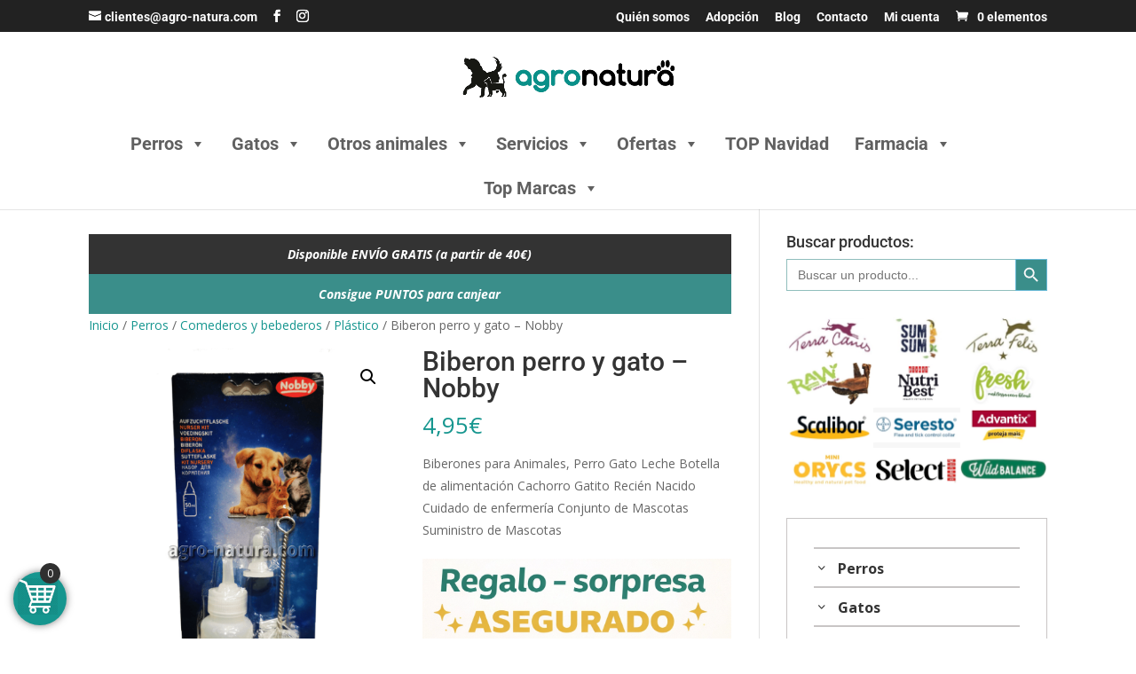

--- FILE ---
content_type: text/html; charset=UTF-8
request_url: https://agro-natura.com/producto/biberon-perro-y-gato/
body_size: 535879
content:
<!DOCTYPE html>
<html lang="es">
<head>
<meta charset="UTF-8" />
<meta http-equiv="X-UA-Compatible" content="IE=edge">
<link rel="pingback" href="https://agro-natura.com/xmlrpc.php" />
<script type="text/javascript">
document.documentElement.className = 'js';
</script>
<script>document.documentElement.className = document.documentElement.className + ' yes-js js_active js'</script>
<link rel="preconnect" href="https://fonts.gstatic.com" crossorigin />    <style>
#wpadminbar #wp-admin-bar-p404_free_top_button .ab-icon:before {
content: "\f103";
color:red;
top: 2px;
}
</style>
<script type="text/template" id="freeze-table-template">
<div class="frzTbl antiscroll-wrap frzTbl--scrolled-to-left-edge">
<div class="frzTbl-scroll-overlay antiscroll-inner">
<div class="frzTbl-scroll-overlay__inner"></div>
</div>
<div class="frzTbl-content-wrapper">
<!-- sticky outer heading -->
<div class="frzTbl-fixed-heading-wrapper-outer">          
<div class="frzTbl-fixed-heading-wrapper">
<div class="frzTbl-fixed-heading-wrapper__inner">
{{heading}}
</div>    
</div>
</div>
<!-- column shadows -->
<div class="frzTbl-frozen-columns-wrapper">
<!-- left -->
<div class="frzTbl-frozen-columns-wrapper__columns frzTbl-frozen-columns-wrapper__columns--left {{hide-left-column}}"></div>
<!-- right -->            
<div class="frzTbl-frozen-columns-wrapper__columns frzTbl-frozen-columns-wrapper__columns--right {{hide-right-column}}"></div>
</div>
<!-- table -->
<div class="frzTbl-table-wrapper">
<div class="frzTbl-table-wrapper__inner">
<div class="frzTbl-table-placeholder"></div>
</div>
</div>
</div>
</div>
</script><script type="text/template" id="tmpl-wcpt-product-form-loading-modal">
<div class="wcpt-modal wcpt-product-form-loading-modal" data-wcpt-product-id="{{{ data.product_id }}}">
<div class="wcpt-modal-content">
<div class="wcpt-close-modal">
<!-- close 'x' icon svg -->
<span class="wcpt-icon wcpt-icon-x wcpt-close-modal-icon">
<svg xmlns="http://www.w3.org/2000/svg" width="24" height="24" viewBox="0 0 24 24" fill="none" stroke="currentColor" stroke-width="2" stroke-linecap="round" stroke-linejoin="round" class="feather feather-x"><line x1="18" y1="6" x2="6" y2="18"></line><line x1="6" y1="6" x2="18" y2="18"></line>
</svg>
</span>
</div>
<span class="wcpt-product-form-loading-text">
<i class="wcpt-ajax-badge">
<!-- ajax loading icon svg -->
<svg xmlns="http://www.w3.org/2000/svg" width="24" height="24" viewBox="0 0 24 24" fill="none" stroke="currentColor" stroke-width="2" stroke-linecap="round" stroke-linejoin="round" class="feather feather-loader" color="#384047">
<line x1="12" y1="2" x2="12" y2="6"></line><line x1="12" y1="18" x2="12" y2="22"></line><line x1="4.93" y1="4.93" x2="7.76" y2="7.76"></line><line x1="16.24" y1="16.24" x2="19.07" y2="19.07"></line><line x1="2" y1="12" x2="6" y2="12"></line><line x1="18" y1="12" x2="22" y2="12"></line><line x1="4.93" y1="19.07" x2="7.76" y2="16.24"></line><line x1="16.24" y1="7.76" x2="19.07" y2="4.93"></line>
</svg>
</i>
Cargando&hellip;      </span>
</div>
</div>
</script>
<script type="text/template" id="tmpl-wcpt-cart-checkbox-trigger">
<div 
class="wcpt-cart-checkbox-trigger"
data-wcpt-redirect-url=""
>
<style media="screen">
@media(min-width:1200px){
.wcpt-cart-checkbox-trigger {
display: inline-block;
}
}
@media(max-width:1100px){
.wcpt-cart-checkbox-trigger {
display: inline-block;
}
}
.wcpt-cart-checkbox-trigger {
background-color : #4CAF50; border-color : rgba(0, 0, 0, .1); color : rgba(255, 255, 255); 	}
</style>
<span class="wcpt-icon wcpt-icon-shopping-bag wcpt-cart-checkbox-trigger__shopping-icon "   ><svg xmlns="http://www.w3.org/2000/svg" width="24" height="24" viewBox="0 0 24 24" fill="none" stroke="currentColor" stroke-width="2" stroke-linecap="round" stroke-linejoin="round" class="feather feather-shopping-bag"><path d="M6 2L3 6v14a2 2 0 0 0 2 2h14a2 2 0 0 0 2-2V6l-3-4z"></path><line x1="3" y1="6" x2="21" y2="6"></line><path d="M16 10a4 4 0 0 1-8 0"></path></svg></span>		<span class="wcpt-cart-checkbox-trigger__text">Add selected (<span class="wcpt-total-selected"></span>) to cart</span>
<span class="wcpt-cart-checkbox-trigger__close">✕</span>
</div>
</script><style id="et-divi-open-sans-inline-css">/* Original: https://fonts.googleapis.com/css?family=Open+Sans:300italic,400italic,600italic,700italic,800italic,400,300,600,700,800&#038;subset=latin,latin-ext&#038;display=swap *//* User Agent: Mozilla/5.0 (Unknown; Linux x86_64) AppleWebKit/538.1 (KHTML, like Gecko) Safari/538.1 Daum/4.1 */@font-face {font-family: 'Open Sans';font-style: italic;font-weight: 300;font-stretch: normal;font-display: swap;src: url(https://fonts.gstatic.com/s/opensans/v44/memQYaGs126MiZpBA-UFUIcVXSCEkx2cmqvXlWq8tWZ0Pw86hd0Rk5hkWV4exQ.ttf) format('truetype');}@font-face {font-family: 'Open Sans';font-style: italic;font-weight: 400;font-stretch: normal;font-display: swap;src: url(https://fonts.gstatic.com/s/opensans/v44/memQYaGs126MiZpBA-UFUIcVXSCEkx2cmqvXlWq8tWZ0Pw86hd0Rk8ZkWV4exQ.ttf) format('truetype');}@font-face {font-family: 'Open Sans';font-style: italic;font-weight: 600;font-stretch: normal;font-display: swap;src: url(https://fonts.gstatic.com/s/opensans/v44/memQYaGs126MiZpBA-UFUIcVXSCEkx2cmqvXlWq8tWZ0Pw86hd0RkxhjWV4exQ.ttf) format('truetype');}@font-face {font-family: 'Open Sans';font-style: italic;font-weight: 700;font-stretch: normal;font-display: swap;src: url(https://fonts.gstatic.com/s/opensans/v44/memQYaGs126MiZpBA-UFUIcVXSCEkx2cmqvXlWq8tWZ0Pw86hd0RkyFjWV4exQ.ttf) format('truetype');}@font-face {font-family: 'Open Sans';font-style: italic;font-weight: 800;font-stretch: normal;font-display: swap;src: url(https://fonts.gstatic.com/s/opensans/v44/memQYaGs126MiZpBA-UFUIcVXSCEkx2cmqvXlWq8tWZ0Pw86hd0Rk0ZjWV4exQ.ttf) format('truetype');}@font-face {font-family: 'Open Sans';font-style: normal;font-weight: 300;font-stretch: normal;font-display: swap;src: url(https://fonts.gstatic.com/s/opensans/v44/memSYaGs126MiZpBA-UvWbX2vVnXBbObj2OVZyOOSr4dVJWUgsiH0B4uaVc.ttf) format('truetype');}@font-face {font-family: 'Open Sans';font-style: normal;font-weight: 400;font-stretch: normal;font-display: swap;src: url(https://fonts.gstatic.com/s/opensans/v44/memSYaGs126MiZpBA-UvWbX2vVnXBbObj2OVZyOOSr4dVJWUgsjZ0B4uaVc.ttf) format('truetype');}@font-face {font-family: 'Open Sans';font-style: normal;font-weight: 600;font-stretch: normal;font-display: swap;src: url(https://fonts.gstatic.com/s/opensans/v44/memSYaGs126MiZpBA-UvWbX2vVnXBbObj2OVZyOOSr4dVJWUgsgH1x4uaVc.ttf) format('truetype');}@font-face {font-family: 'Open Sans';font-style: normal;font-weight: 700;font-stretch: normal;font-display: swap;src: url(https://fonts.gstatic.com/s/opensans/v44/memSYaGs126MiZpBA-UvWbX2vVnXBbObj2OVZyOOSr4dVJWUgsg-1x4uaVc.ttf) format('truetype');}@font-face {font-family: 'Open Sans';font-style: normal;font-weight: 800;font-stretch: normal;font-display: swap;src: url(https://fonts.gstatic.com/s/opensans/v44/memSYaGs126MiZpBA-UvWbX2vVnXBbObj2OVZyOOSr4dVJWUgshZ1x4uaVc.ttf) format('truetype');}/* User Agent: Mozilla/5.0 (Windows NT 6.1; WOW64; rv:27.0) Gecko/20100101 Firefox/27.0 */@font-face {font-family: 'Open Sans';font-style: italic;font-weight: 300;font-stretch: normal;font-display: swap;src: url(https://fonts.gstatic.com/l/font?kit=memQYaGs126MiZpBA-UFUIcVXSCEkx2cmqvXlWq8tWZ0Pw86hd0Rk5hkWV4exg&skey=743457fe2cc29280&v=v44) format('woff');}@font-face {font-family: 'Open Sans';font-style: italic;font-weight: 400;font-stretch: normal;font-display: swap;src: url(https://fonts.gstatic.com/l/font?kit=memQYaGs126MiZpBA-UFUIcVXSCEkx2cmqvXlWq8tWZ0Pw86hd0Rk8ZkWV4exg&skey=743457fe2cc29280&v=v44) format('woff');}@font-face {font-family: 'Open Sans';font-style: italic;font-weight: 600;font-stretch: normal;font-display: swap;src: url(https://fonts.gstatic.com/l/font?kit=memQYaGs126MiZpBA-UFUIcVXSCEkx2cmqvXlWq8tWZ0Pw86hd0RkxhjWV4exg&skey=743457fe2cc29280&v=v44) format('woff');}@font-face {font-family: 'Open Sans';font-style: italic;font-weight: 700;font-stretch: normal;font-display: swap;src: url(https://fonts.gstatic.com/l/font?kit=memQYaGs126MiZpBA-UFUIcVXSCEkx2cmqvXlWq8tWZ0Pw86hd0RkyFjWV4exg&skey=743457fe2cc29280&v=v44) format('woff');}@font-face {font-family: 'Open Sans';font-style: italic;font-weight: 800;font-stretch: normal;font-display: swap;src: url(https://fonts.gstatic.com/l/font?kit=memQYaGs126MiZpBA-UFUIcVXSCEkx2cmqvXlWq8tWZ0Pw86hd0Rk0ZjWV4exg&skey=743457fe2cc29280&v=v44) format('woff');}@font-face {font-family: 'Open Sans';font-style: normal;font-weight: 300;font-stretch: normal;font-display: swap;src: url(https://fonts.gstatic.com/l/font?kit=memSYaGs126MiZpBA-UvWbX2vVnXBbObj2OVZyOOSr4dVJWUgsiH0B4uaVQ&skey=62c1cbfccc78b4b2&v=v44) format('woff');}@font-face {font-family: 'Open Sans';font-style: normal;font-weight: 400;font-stretch: normal;font-display: swap;src: url(https://fonts.gstatic.com/l/font?kit=memSYaGs126MiZpBA-UvWbX2vVnXBbObj2OVZyOOSr4dVJWUgsjZ0B4uaVQ&skey=62c1cbfccc78b4b2&v=v44) format('woff');}@font-face {font-family: 'Open Sans';font-style: normal;font-weight: 600;font-stretch: normal;font-display: swap;src: url(https://fonts.gstatic.com/l/font?kit=memSYaGs126MiZpBA-UvWbX2vVnXBbObj2OVZyOOSr4dVJWUgsgH1x4uaVQ&skey=62c1cbfccc78b4b2&v=v44) format('woff');}@font-face {font-family: 'Open Sans';font-style: normal;font-weight: 700;font-stretch: normal;font-display: swap;src: url(https://fonts.gstatic.com/l/font?kit=memSYaGs126MiZpBA-UvWbX2vVnXBbObj2OVZyOOSr4dVJWUgsg-1x4uaVQ&skey=62c1cbfccc78b4b2&v=v44) format('woff');}@font-face {font-family: 'Open Sans';font-style: normal;font-weight: 800;font-stretch: normal;font-display: swap;src: url(https://fonts.gstatic.com/l/font?kit=memSYaGs126MiZpBA-UvWbX2vVnXBbObj2OVZyOOSr4dVJWUgshZ1x4uaVQ&skey=62c1cbfccc78b4b2&v=v44) format('woff');}/* User Agent: Mozilla/5.0 (Windows NT 6.3; rv:39.0) Gecko/20100101 Firefox/39.0 */@font-face {font-family: 'Open Sans';font-style: italic;font-weight: 300;font-stretch: normal;font-display: swap;src: url(https://fonts.gstatic.com/s/opensans/v44/memQYaGs126MiZpBA-UFUIcVXSCEkx2cmqvXlWq8tWZ0Pw86hd0Rk5hkWV4ewA.woff2) format('woff2');}@font-face {font-family: 'Open Sans';font-style: italic;font-weight: 400;font-stretch: normal;font-display: swap;src: url(https://fonts.gstatic.com/s/opensans/v44/memQYaGs126MiZpBA-UFUIcVXSCEkx2cmqvXlWq8tWZ0Pw86hd0Rk8ZkWV4ewA.woff2) format('woff2');}@font-face {font-family: 'Open Sans';font-style: italic;font-weight: 600;font-stretch: normal;font-display: swap;src: url(https://fonts.gstatic.com/s/opensans/v44/memQYaGs126MiZpBA-UFUIcVXSCEkx2cmqvXlWq8tWZ0Pw86hd0RkxhjWV4ewA.woff2) format('woff2');}@font-face {font-family: 'Open Sans';font-style: italic;font-weight: 700;font-stretch: normal;font-display: swap;src: url(https://fonts.gstatic.com/s/opensans/v44/memQYaGs126MiZpBA-UFUIcVXSCEkx2cmqvXlWq8tWZ0Pw86hd0RkyFjWV4ewA.woff2) format('woff2');}@font-face {font-family: 'Open Sans';font-style: italic;font-weight: 800;font-stretch: normal;font-display: swap;src: url(https://fonts.gstatic.com/s/opensans/v44/memQYaGs126MiZpBA-UFUIcVXSCEkx2cmqvXlWq8tWZ0Pw86hd0Rk0ZjWV4ewA.woff2) format('woff2');}@font-face {font-family: 'Open Sans';font-style: normal;font-weight: 300;font-stretch: normal;font-display: swap;src: url(https://fonts.gstatic.com/s/opensans/v44/memSYaGs126MiZpBA-UvWbX2vVnXBbObj2OVZyOOSr4dVJWUgsiH0B4uaVI.woff2) format('woff2');}@font-face {font-family: 'Open Sans';font-style: normal;font-weight: 400;font-stretch: normal;font-display: swap;src: url(https://fonts.gstatic.com/s/opensans/v44/memSYaGs126MiZpBA-UvWbX2vVnXBbObj2OVZyOOSr4dVJWUgsjZ0B4uaVI.woff2) format('woff2');}@font-face {font-family: 'Open Sans';font-style: normal;font-weight: 600;font-stretch: normal;font-display: swap;src: url(https://fonts.gstatic.com/s/opensans/v44/memSYaGs126MiZpBA-UvWbX2vVnXBbObj2OVZyOOSr4dVJWUgsgH1x4uaVI.woff2) format('woff2');}@font-face {font-family: 'Open Sans';font-style: normal;font-weight: 700;font-stretch: normal;font-display: swap;src: url(https://fonts.gstatic.com/s/opensans/v44/memSYaGs126MiZpBA-UvWbX2vVnXBbObj2OVZyOOSr4dVJWUgsg-1x4uaVI.woff2) format('woff2');}@font-face {font-family: 'Open Sans';font-style: normal;font-weight: 800;font-stretch: normal;font-display: swap;src: url(https://fonts.gstatic.com/s/opensans/v44/memSYaGs126MiZpBA-UvWbX2vVnXBbObj2OVZyOOSr4dVJWUgshZ1x4uaVI.woff2) format('woff2');}</style><style id="et-builder-googlefonts-cached-inline">/* Original: https://fonts.googleapis.com/css?family=Roboto:100,100italic,300,300italic,regular,italic,500,500italic,700,700italic,900,900italic&#038;subset=latin,latin-ext&#038;display=swap *//* User Agent: Mozilla/5.0 (Unknown; Linux x86_64) AppleWebKit/538.1 (KHTML, like Gecko) Safari/538.1 Daum/4.1 */@font-face {font-family: 'Roboto';font-style: italic;font-weight: 100;font-stretch: normal;font-display: swap;src: url(https://fonts.gstatic.com/s/roboto/v50/KFOKCnqEu92Fr1Mu53ZEC9_Vu3r1gIhOszmOClHrs6ljXfMMLoHRuAb-lg.ttf) format('truetype');}@font-face {font-family: 'Roboto';font-style: italic;font-weight: 300;font-stretch: normal;font-display: swap;src: url(https://fonts.gstatic.com/s/roboto/v50/KFOKCnqEu92Fr1Mu53ZEC9_Vu3r1gIhOszmOClHrs6ljXfMMLt_QuAb-lg.ttf) format('truetype');}@font-face {font-family: 'Roboto';font-style: italic;font-weight: 400;font-stretch: normal;font-display: swap;src: url(https://fonts.gstatic.com/s/roboto/v50/KFOKCnqEu92Fr1Mu53ZEC9_Vu3r1gIhOszmOClHrs6ljXfMMLoHQuAb-lg.ttf) format('truetype');}@font-face {font-family: 'Roboto';font-style: italic;font-weight: 500;font-stretch: normal;font-display: swap;src: url(https://fonts.gstatic.com/s/roboto/v50/KFOKCnqEu92Fr1Mu53ZEC9_Vu3r1gIhOszmOClHrs6ljXfMMLrPQuAb-lg.ttf) format('truetype');}@font-face {font-family: 'Roboto';font-style: italic;font-weight: 700;font-stretch: normal;font-display: swap;src: url(https://fonts.gstatic.com/s/roboto/v50/KFOKCnqEu92Fr1Mu53ZEC9_Vu3r1gIhOszmOClHrs6ljXfMMLmbXuAb-lg.ttf) format('truetype');}@font-face {font-family: 'Roboto';font-style: italic;font-weight: 900;font-stretch: normal;font-display: swap;src: url(https://fonts.gstatic.com/s/roboto/v50/KFOKCnqEu92Fr1Mu53ZEC9_Vu3r1gIhOszmOClHrs6ljXfMMLijXuAb-lg.ttf) format('truetype');}@font-face {font-family: 'Roboto';font-style: normal;font-weight: 100;font-stretch: normal;font-display: swap;src: url(https://fonts.gstatic.com/s/roboto/v50/KFOMCnqEu92Fr1ME7kSn66aGLdTylUAMQXC89YmC2DPNWubEbFmaiA8.ttf) format('truetype');}@font-face {font-family: 'Roboto';font-style: normal;font-weight: 300;font-stretch: normal;font-display: swap;src: url(https://fonts.gstatic.com/s/roboto/v50/KFOMCnqEu92Fr1ME7kSn66aGLdTylUAMQXC89YmC2DPNWuaabVmaiA8.ttf) format('truetype');}@font-face {font-family: 'Roboto';font-style: normal;font-weight: 400;font-stretch: normal;font-display: swap;src: url(https://fonts.gstatic.com/s/roboto/v50/KFOMCnqEu92Fr1ME7kSn66aGLdTylUAMQXC89YmC2DPNWubEbVmaiA8.ttf) format('truetype');}@font-face {font-family: 'Roboto';font-style: normal;font-weight: 500;font-stretch: normal;font-display: swap;src: url(https://fonts.gstatic.com/s/roboto/v50/KFOMCnqEu92Fr1ME7kSn66aGLdTylUAMQXC89YmC2DPNWub2bVmaiA8.ttf) format('truetype');}@font-face {font-family: 'Roboto';font-style: normal;font-weight: 700;font-stretch: normal;font-display: swap;src: url(https://fonts.gstatic.com/s/roboto/v50/KFOMCnqEu92Fr1ME7kSn66aGLdTylUAMQXC89YmC2DPNWuYjalmaiA8.ttf) format('truetype');}@font-face {font-family: 'Roboto';font-style: normal;font-weight: 900;font-stretch: normal;font-display: swap;src: url(https://fonts.gstatic.com/s/roboto/v50/KFOMCnqEu92Fr1ME7kSn66aGLdTylUAMQXC89YmC2DPNWuZtalmaiA8.ttf) format('truetype');}/* User Agent: Mozilla/5.0 (Windows NT 6.1; WOW64; rv:27.0) Gecko/20100101 Firefox/27.0 */@font-face {font-family: 'Roboto';font-style: italic;font-weight: 100;font-stretch: normal;font-display: swap;src: url(https://fonts.gstatic.com/l/font?kit=KFOKCnqEu92Fr1Mu53ZEC9_Vu3r1gIhOszmOClHrs6ljXfMMLoHRuAb-lQ&skey=c608c610063635f9&v=v50) format('woff');}@font-face {font-family: 'Roboto';font-style: italic;font-weight: 300;font-stretch: normal;font-display: swap;src: url(https://fonts.gstatic.com/l/font?kit=KFOKCnqEu92Fr1Mu53ZEC9_Vu3r1gIhOszmOClHrs6ljXfMMLt_QuAb-lQ&skey=c608c610063635f9&v=v50) format('woff');}@font-face {font-family: 'Roboto';font-style: italic;font-weight: 400;font-stretch: normal;font-display: swap;src: url(https://fonts.gstatic.com/l/font?kit=KFOKCnqEu92Fr1Mu53ZEC9_Vu3r1gIhOszmOClHrs6ljXfMMLoHQuAb-lQ&skey=c608c610063635f9&v=v50) format('woff');}@font-face {font-family: 'Roboto';font-style: italic;font-weight: 500;font-stretch: normal;font-display: swap;src: url(https://fonts.gstatic.com/l/font?kit=KFOKCnqEu92Fr1Mu53ZEC9_Vu3r1gIhOszmOClHrs6ljXfMMLrPQuAb-lQ&skey=c608c610063635f9&v=v50) format('woff');}@font-face {font-family: 'Roboto';font-style: italic;font-weight: 700;font-stretch: normal;font-display: swap;src: url(https://fonts.gstatic.com/l/font?kit=KFOKCnqEu92Fr1Mu53ZEC9_Vu3r1gIhOszmOClHrs6ljXfMMLmbXuAb-lQ&skey=c608c610063635f9&v=v50) format('woff');}@font-face {font-family: 'Roboto';font-style: italic;font-weight: 900;font-stretch: normal;font-display: swap;src: url(https://fonts.gstatic.com/l/font?kit=KFOKCnqEu92Fr1Mu53ZEC9_Vu3r1gIhOszmOClHrs6ljXfMMLijXuAb-lQ&skey=c608c610063635f9&v=v50) format('woff');}@font-face {font-family: 'Roboto';font-style: normal;font-weight: 100;font-stretch: normal;font-display: swap;src: url(https://fonts.gstatic.com/l/font?kit=KFOMCnqEu92Fr1ME7kSn66aGLdTylUAMQXC89YmC2DPNWubEbFmaiAw&skey=a0a0114a1dcab3ac&v=v50) format('woff');}@font-face {font-family: 'Roboto';font-style: normal;font-weight: 300;font-stretch: normal;font-display: swap;src: url(https://fonts.gstatic.com/l/font?kit=KFOMCnqEu92Fr1ME7kSn66aGLdTylUAMQXC89YmC2DPNWuaabVmaiAw&skey=a0a0114a1dcab3ac&v=v50) format('woff');}@font-face {font-family: 'Roboto';font-style: normal;font-weight: 400;font-stretch: normal;font-display: swap;src: url(https://fonts.gstatic.com/l/font?kit=KFOMCnqEu92Fr1ME7kSn66aGLdTylUAMQXC89YmC2DPNWubEbVmaiAw&skey=a0a0114a1dcab3ac&v=v50) format('woff');}@font-face {font-family: 'Roboto';font-style: normal;font-weight: 500;font-stretch: normal;font-display: swap;src: url(https://fonts.gstatic.com/l/font?kit=KFOMCnqEu92Fr1ME7kSn66aGLdTylUAMQXC89YmC2DPNWub2bVmaiAw&skey=a0a0114a1dcab3ac&v=v50) format('woff');}@font-face {font-family: 'Roboto';font-style: normal;font-weight: 700;font-stretch: normal;font-display: swap;src: url(https://fonts.gstatic.com/l/font?kit=KFOMCnqEu92Fr1ME7kSn66aGLdTylUAMQXC89YmC2DPNWuYjalmaiAw&skey=a0a0114a1dcab3ac&v=v50) format('woff');}@font-face {font-family: 'Roboto';font-style: normal;font-weight: 900;font-stretch: normal;font-display: swap;src: url(https://fonts.gstatic.com/l/font?kit=KFOMCnqEu92Fr1ME7kSn66aGLdTylUAMQXC89YmC2DPNWuZtalmaiAw&skey=a0a0114a1dcab3ac&v=v50) format('woff');}/* User Agent: Mozilla/5.0 (Windows NT 6.3; rv:39.0) Gecko/20100101 Firefox/39.0 */@font-face {font-family: 'Roboto';font-style: italic;font-weight: 100;font-stretch: normal;font-display: swap;src: url(https://fonts.gstatic.com/s/roboto/v50/KFOKCnqEu92Fr1Mu53ZEC9_Vu3r1gIhOszmOClHrs6ljXfMMLoHRuAb-kw.woff2) format('woff2');}@font-face {font-family: 'Roboto';font-style: italic;font-weight: 300;font-stretch: normal;font-display: swap;src: url(https://fonts.gstatic.com/s/roboto/v50/KFOKCnqEu92Fr1Mu53ZEC9_Vu3r1gIhOszmOClHrs6ljXfMMLt_QuAb-kw.woff2) format('woff2');}@font-face {font-family: 'Roboto';font-style: italic;font-weight: 400;font-stretch: normal;font-display: swap;src: url(https://fonts.gstatic.com/s/roboto/v50/KFOKCnqEu92Fr1Mu53ZEC9_Vu3r1gIhOszmOClHrs6ljXfMMLoHQuAb-kw.woff2) format('woff2');}@font-face {font-family: 'Roboto';font-style: italic;font-weight: 500;font-stretch: normal;font-display: swap;src: url(https://fonts.gstatic.com/s/roboto/v50/KFOKCnqEu92Fr1Mu53ZEC9_Vu3r1gIhOszmOClHrs6ljXfMMLrPQuAb-kw.woff2) format('woff2');}@font-face {font-family: 'Roboto';font-style: italic;font-weight: 700;font-stretch: normal;font-display: swap;src: url(https://fonts.gstatic.com/s/roboto/v50/KFOKCnqEu92Fr1Mu53ZEC9_Vu3r1gIhOszmOClHrs6ljXfMMLmbXuAb-kw.woff2) format('woff2');}@font-face {font-family: 'Roboto';font-style: italic;font-weight: 900;font-stretch: normal;font-display: swap;src: url(https://fonts.gstatic.com/s/roboto/v50/KFOKCnqEu92Fr1Mu53ZEC9_Vu3r1gIhOszmOClHrs6ljXfMMLijXuAb-kw.woff2) format('woff2');}@font-face {font-family: 'Roboto';font-style: normal;font-weight: 100;font-stretch: normal;font-display: swap;src: url(https://fonts.gstatic.com/s/roboto/v50/KFOMCnqEu92Fr1ME7kSn66aGLdTylUAMQXC89YmC2DPNWubEbFmaiAo.woff2) format('woff2');}@font-face {font-family: 'Roboto';font-style: normal;font-weight: 300;font-stretch: normal;font-display: swap;src: url(https://fonts.gstatic.com/s/roboto/v50/KFOMCnqEu92Fr1ME7kSn66aGLdTylUAMQXC89YmC2DPNWuaabVmaiAo.woff2) format('woff2');}@font-face {font-family: 'Roboto';font-style: normal;font-weight: 400;font-stretch: normal;font-display: swap;src: url(https://fonts.gstatic.com/s/roboto/v50/KFOMCnqEu92Fr1ME7kSn66aGLdTylUAMQXC89YmC2DPNWubEbVmaiAo.woff2) format('woff2');}@font-face {font-family: 'Roboto';font-style: normal;font-weight: 500;font-stretch: normal;font-display: swap;src: url(https://fonts.gstatic.com/s/roboto/v50/KFOMCnqEu92Fr1ME7kSn66aGLdTylUAMQXC89YmC2DPNWub2bVmaiAo.woff2) format('woff2');}@font-face {font-family: 'Roboto';font-style: normal;font-weight: 700;font-stretch: normal;font-display: swap;src: url(https://fonts.gstatic.com/s/roboto/v50/KFOMCnqEu92Fr1ME7kSn66aGLdTylUAMQXC89YmC2DPNWuYjalmaiAo.woff2) format('woff2');}@font-face {font-family: 'Roboto';font-style: normal;font-weight: 900;font-stretch: normal;font-display: swap;src: url(https://fonts.gstatic.com/s/roboto/v50/KFOMCnqEu92Fr1ME7kSn66aGLdTylUAMQXC89YmC2DPNWuZtalmaiAo.woff2) format('woff2');}</style><meta name='robots' content='index, follow, max-image-preview:large, max-snippet:-1, max-video-preview:-1' />
<script>window._wca = window._wca || [];</script>
<script type="text/javascript">
let jqueryParams=[],jQuery=function(r){return jqueryParams=[...jqueryParams,r],jQuery},$=function(r){return jqueryParams=[...jqueryParams,r],$};window.jQuery=jQuery,window.$=jQuery;let customHeadScripts=!1;jQuery.fn=jQuery.prototype={},$.fn=jQuery.prototype={},jQuery.noConflict=function(r){if(window.jQuery)return jQuery=window.jQuery,$=window.jQuery,customHeadScripts=!0,jQuery.noConflict},jQuery.ready=function(r){jqueryParams=[...jqueryParams,r]},$.ready=function(r){jqueryParams=[...jqueryParams,r]},jQuery.load=function(r){jqueryParams=[...jqueryParams,r]},$.load=function(r){jqueryParams=[...jqueryParams,r]},jQuery.fn.ready=function(r){jqueryParams=[...jqueryParams,r]},$.fn.ready=function(r){jqueryParams=[...jqueryParams,r]};</script>
<!-- This site is optimized with the Yoast SEO plugin v22.7 - https://yoast.com/wordpress/plugins/seo/ -->
<title>Biberon perro y gato - Nobby - Agronatura tienda online para animales</title>
<meta name="description" content="Este set de Biberon perro y gato con dos tetinas es perfecto para alimentar a pequeños cachorritos y gatitos de corta edad. Volumen: 50ml" />
<link rel="canonical" href="https://agro-natura.com/producto/biberon-perro-y-gato/" />
<meta property="og:locale" content="es_ES" />
<meta property="og:type" content="article" />
<meta property="og:title" content="Biberon perro y gato - Nobby - Agronatura tienda online para animales" />
<meta property="og:description" content="Este set de Biberon perro y gato con dos tetinas es perfecto para alimentar a pequeños cachorritos y gatitos de corta edad. Volumen: 50ml" />
<meta property="og:url" content="https://agro-natura.com/producto/biberon-perro-y-gato/" />
<meta property="og:site_name" content="Agronatura tienda online para animales" />
<meta property="article:publisher" content="https://www.facebook.com/reusagronatura" />
<meta property="article:modified_time" content="2025-02-04T13:24:08+00:00" />
<meta property="og:image" content="https://agro-natura.com/wp-content/uploads/2020/08/biberon-perro-y-gato.png" />
<meta property="og:image:width" content="600" />
<meta property="og:image:height" content="800" />
<meta property="og:image:type" content="image/png" />
<meta name="twitter:card" content="summary_large_image" />
<meta name="twitter:label1" content="Tiempo de lectura" />
<meta name="twitter:data1" content="2 minutos" />
<!-- / Yoast SEO plugin. -->
<link rel='dns-prefetch' href='//www.googletagmanager.com' />
<link rel='dns-prefetch' href='//stats.wp.com' />
<link rel='dns-prefetch' href='//code.jquery.com' />
<link rel='dns-prefetch' href='//c0.wp.com' />
<link rel='dns-prefetch' href='//i0.wp.com' />
<link rel="alternate" type="application/rss+xml" title="Agronatura tienda online para animales &raquo; Feed" href="https://agro-natura.com/feed/" />
<link rel="alternate" type="application/rss+xml" title="Agronatura tienda online para animales &raquo; Feed de los comentarios" href="https://agro-natura.com/comments/feed/" />
<link rel="alternate" type="application/rss+xml" title="Agronatura tienda online para animales &raquo; Comentario Biberon perro y gato &#8211; Nobby del feed" href="https://agro-natura.com/producto/biberon-perro-y-gato/feed/" />
<meta content="Divi v.4.27.4" name="generator"/><!-- <link rel='stylesheet' id='argpd-informbox-css' href='https://agro-natura.com/wp-content/plugins/adapta-rgpd/assets/css/inform-box-border-number.css?ver=1.3.9' type='text/css' media='all' /> -->
<!-- <link rel='stylesheet' id='argpd-cookies-eu-banner-css' href='https://agro-natura.com/wp-content/plugins/adapta-rgpd/assets/css/cookies-banner-modern-dark.css?ver=1.3.9' type='text/css' media='all' /> -->
<!-- <link rel='stylesheet' id='font-awesome-css' href='https://agro-natura.com/wp-content/plugins/woocommerce-ajax-filters/berocket/assets/css/font-awesome.min.css?ver=3b2fda8745f7b15e939b506ecd316430' type='text/css' media='all' /> -->
<link rel="stylesheet" type="text/css" href="//agro-natura.com/wp-content/cache/wpfc-minified/d31t73sn/hmued.css" media="all"/>
<style id='font-awesome-inline-css' type='text/css'>
[data-font="FontAwesome"]:before {font-family: 'FontAwesome' !important;content: attr(data-icon) !important;speak: none !important;font-weight: normal !important;font-variant: normal !important;text-transform: none !important;line-height: 1 !important;font-style: normal !important;-webkit-font-smoothing: antialiased !important;-moz-osx-font-smoothing: grayscale !important;}
</style>
<!-- <link rel='stylesheet' id='berocket_products_label_style-css' href='https://agro-natura.com/wp-content/plugins/advanced-product-labels-for-woocommerce/css/frontend.css?ver=1.2.9' type='text/css' media='all' /> -->
<link rel="stylesheet" type="text/css" href="//agro-natura.com/wp-content/cache/wpfc-minified/lwlw3g1b/hmued.css" media="all"/>
<style id='berocket_products_label_style-inline-css' type='text/css'>
.berocket_better_labels:before,
.berocket_better_labels:after {
clear: both;
content: " ";
display: block;
}
.berocket_better_labels.berocket_better_labels_image {
position: absolute!important;
top: 0px!important;
bottom: 0px!important;
left: 0px!important;
right: 0px!important;
pointer-events: none;
}
.berocket_better_labels.berocket_better_labels_image * {
pointer-events: none;
}
.berocket_better_labels.berocket_better_labels_image img,
.berocket_better_labels.berocket_better_labels_image .fa,
.berocket_better_labels.berocket_better_labels_image .berocket_color_label,
.berocket_better_labels.berocket_better_labels_image .berocket_image_background,
.berocket_better_labels .berocket_better_labels_line .br_alabel,
.berocket_better_labels .berocket_better_labels_line .br_alabel span {
pointer-events: all;
}
.berocket_better_labels .berocket_color_label,
.br_alabel .berocket_color_label {
width: 100%;
height: 100%;
display: block;
}
.berocket_better_labels .berocket_better_labels_position_left {
text-align:left;
float: left;
clear: left;
}
.berocket_better_labels .berocket_better_labels_position_center {
text-align:center;
}
.berocket_better_labels .berocket_better_labels_position_right {
text-align:right;
float: right;
clear: right;
}
.berocket_better_labels.berocket_better_labels_label {
clear: both
}
.berocket_better_labels .berocket_better_labels_line {
line-height: 1px;
}
.berocket_better_labels.berocket_better_labels_label .berocket_better_labels_line {
clear: none;
}
.berocket_better_labels .berocket_better_labels_position_left .berocket_better_labels_line {
clear: left;
}
.berocket_better_labels .berocket_better_labels_position_right .berocket_better_labels_line {
clear: right;
}
.berocket_better_labels .berocket_better_labels_line .br_alabel {
display: inline-block;
position: relative;
top: 0!important;
left: 0!important;
right: 0!important;
line-height: 1px;
}.berocket_better_labels .berocket_better_labels_position {
display: flex;
flex-direction: column;
}
.berocket_better_labels .berocket_better_labels_position.berocket_better_labels_position_left {
align-items: start;
}
.berocket_better_labels .berocket_better_labels_position.berocket_better_labels_position_right {
align-items: end;
}
.berocket_better_labels .berocket_better_labels_position.berocket_better_labels_position_center {
align-items: center;
}
.berocket_better_labels .berocket_better_labels_position .berocket_better_labels_inline {
display: flex;
align-items: start;
}
</style>
<!-- <link rel='stylesheet' id='berocket_aapf_widget-style-css' href='https://agro-natura.com/wp-content/plugins/woocommerce-ajax-filters/assets/frontend/css/fullmain.min.css?ver=1.6.9.4' type='text/css' media='all' /> -->
<link rel="stylesheet" type="text/css" href="//agro-natura.com/wp-content/cache/wpfc-minified/5h3u9zl/hmued.css" media="all"/>
<link rel='stylesheet' id='wp-block-library-css' href='https://c0.wp.com/c/6.7.4/wp-includes/css/dist/block-library/style.min.css' type='text/css' media='all' />
<style id='wp-block-library-inline-css' type='text/css'>
.has-text-align-justify{text-align:justify;}
</style>
<style id='wp-block-library-theme-inline-css' type='text/css'>
.wp-block-audio :where(figcaption){color:#555;font-size:13px;text-align:center}.is-dark-theme .wp-block-audio :where(figcaption){color:#ffffffa6}.wp-block-audio{margin:0 0 1em}.wp-block-code{border:1px solid #ccc;border-radius:4px;font-family:Menlo,Consolas,monaco,monospace;padding:.8em 1em}.wp-block-embed :where(figcaption){color:#555;font-size:13px;text-align:center}.is-dark-theme .wp-block-embed :where(figcaption){color:#ffffffa6}.wp-block-embed{margin:0 0 1em}.blocks-gallery-caption{color:#555;font-size:13px;text-align:center}.is-dark-theme .blocks-gallery-caption{color:#ffffffa6}:root :where(.wp-block-image figcaption){color:#555;font-size:13px;text-align:center}.is-dark-theme :root :where(.wp-block-image figcaption){color:#ffffffa6}.wp-block-image{margin:0 0 1em}.wp-block-pullquote{border-bottom:4px solid;border-top:4px solid;color:currentColor;margin-bottom:1.75em}.wp-block-pullquote cite,.wp-block-pullquote footer,.wp-block-pullquote__citation{color:currentColor;font-size:.8125em;font-style:normal;text-transform:uppercase}.wp-block-quote{border-left:.25em solid;margin:0 0 1.75em;padding-left:1em}.wp-block-quote cite,.wp-block-quote footer{color:currentColor;font-size:.8125em;font-style:normal;position:relative}.wp-block-quote:where(.has-text-align-right){border-left:none;border-right:.25em solid;padding-left:0;padding-right:1em}.wp-block-quote:where(.has-text-align-center){border:none;padding-left:0}.wp-block-quote.is-large,.wp-block-quote.is-style-large,.wp-block-quote:where(.is-style-plain){border:none}.wp-block-search .wp-block-search__label{font-weight:700}.wp-block-search__button{border:1px solid #ccc;padding:.375em .625em}:where(.wp-block-group.has-background){padding:1.25em 2.375em}.wp-block-separator.has-css-opacity{opacity:.4}.wp-block-separator{border:none;border-bottom:2px solid;margin-left:auto;margin-right:auto}.wp-block-separator.has-alpha-channel-opacity{opacity:1}.wp-block-separator:not(.is-style-wide):not(.is-style-dots){width:100px}.wp-block-separator.has-background:not(.is-style-dots){border-bottom:none;height:1px}.wp-block-separator.has-background:not(.is-style-wide):not(.is-style-dots){height:2px}.wp-block-table{margin:0 0 1em}.wp-block-table td,.wp-block-table th{word-break:normal}.wp-block-table :where(figcaption){color:#555;font-size:13px;text-align:center}.is-dark-theme .wp-block-table :where(figcaption){color:#ffffffa6}.wp-block-video :where(figcaption){color:#555;font-size:13px;text-align:center}.is-dark-theme .wp-block-video :where(figcaption){color:#ffffffa6}.wp-block-video{margin:0 0 1em}:root :where(.wp-block-template-part.has-background){margin-bottom:0;margin-top:0;padding:1.25em 2.375em}
</style>
<link rel='stylesheet' id='mediaelement-css' href='https://c0.wp.com/c/6.7.4/wp-includes/js/mediaelement/mediaelementplayer-legacy.min.css' type='text/css' media='all' />
<link rel='stylesheet' id='wp-mediaelement-css' href='https://c0.wp.com/c/6.7.4/wp-includes/js/mediaelement/wp-mediaelement.min.css' type='text/css' media='all' />
<style id='jetpack-sharing-buttons-style-inline-css' type='text/css'>
.jetpack-sharing-buttons__services-list{display:flex;flex-direction:row;flex-wrap:wrap;gap:0;list-style-type:none;margin:5px;padding:0}.jetpack-sharing-buttons__services-list.has-small-icon-size{font-size:12px}.jetpack-sharing-buttons__services-list.has-normal-icon-size{font-size:16px}.jetpack-sharing-buttons__services-list.has-large-icon-size{font-size:24px}.jetpack-sharing-buttons__services-list.has-huge-icon-size{font-size:36px}@media print{.jetpack-sharing-buttons__services-list{display:none!important}}.editor-styles-wrapper .wp-block-jetpack-sharing-buttons{gap:0;padding-inline-start:0}ul.jetpack-sharing-buttons__services-list.has-background{padding:1.25em 2.375em}
</style>
<link rel='stylesheet' id='wc-blocks-style-css' href='https://c0.wp.com/p/woocommerce/9.6.3/assets/client/blocks/wc-blocks.css' type='text/css' media='all' />
<link rel='stylesheet' id='wp-components-css' href='https://c0.wp.com/c/6.7.4/wp-includes/css/dist/components/style.min.css' type='text/css' media='all' />
<!-- <link rel='stylesheet' id='wptelegram_widget-blocks-0-css' href='https://agro-natura.com/wp-content/plugins/wptelegram-widget/assets/build/dist/blocks-C9ogPNk6.css' type='text/css' media='all' /> -->
<link rel="stylesheet" type="text/css" href="//agro-natura.com/wp-content/cache/wpfc-minified/qj84iz4l/hmued.css" media="all"/>
<style id='wptelegram_widget-blocks-0-inline-css' type='text/css'>
:root {--wptelegram-widget-join-link-bg-color: #389ce9;--wptelegram-widget-join-link-color: #fff}
</style>
<!-- <link rel='stylesheet' id='jquery-selectBox-css' href='https://agro-natura.com/wp-content/plugins/yith-woocommerce-wishlist/assets/css/jquery.selectBox.css?ver=1.2.0' type='text/css' media='all' /> -->
<!-- <link rel='stylesheet' id='yith-wcwl-font-awesome-css' href='https://agro-natura.com/wp-content/plugins/yith-woocommerce-wishlist/assets/css/font-awesome.css?ver=4.7.0' type='text/css' media='all' /> -->
<!-- <link rel='stylesheet' id='woocommerce_prettyPhoto_css-css' href='//agro-natura.com/wp-content/plugins/woocommerce/assets/css/prettyPhoto.css?ver=3.1.6' type='text/css' media='all' /> -->
<!-- <link rel='stylesheet' id='yith-wcwl-main-css' href='https://agro-natura.com/wp-content/plugins/yith-woocommerce-wishlist/assets/css/style.css?ver=3.34.0' type='text/css' media='all' /> -->
<link rel="stylesheet" type="text/css" href="//agro-natura.com/wp-content/cache/wpfc-minified/e3j4qv6w/hmued.css" media="all"/>
<style id='yith-wcwl-main-inline-css' type='text/css'>
.yith-wcwl-share li a{color: #FFFFFF;}.yith-wcwl-share li a:hover{color: #FFFFFF;}
</style>
<!-- <link rel='stylesheet' id='wptelegram_widget-public-0-css' href='https://agro-natura.com/wp-content/plugins/wptelegram-widget/assets/build/dist/public-DEib7km8.css' type='text/css' media='all' /> -->
<!-- <link rel='stylesheet' id='cr-frontend-css-css' href='https://agro-natura.com/wp-content/plugins/customer-reviews-woocommerce/css/frontend.css?ver=5.49.3' type='text/css' media='all' /> -->
<!-- <link rel='stylesheet' id='cr-badges-css-css' href='https://agro-natura.com/wp-content/plugins/customer-reviews-woocommerce/css/badges.css?ver=5.49.3' type='text/css' media='all' /> -->
<link rel="stylesheet" type="text/css" href="//agro-natura.com/wp-content/cache/wpfc-minified/2rgqcymg/hmued.css" media="all"/>
<style id='global-styles-inline-css' type='text/css'>
:root{--wp--preset--aspect-ratio--square: 1;--wp--preset--aspect-ratio--4-3: 4/3;--wp--preset--aspect-ratio--3-4: 3/4;--wp--preset--aspect-ratio--3-2: 3/2;--wp--preset--aspect-ratio--2-3: 2/3;--wp--preset--aspect-ratio--16-9: 16/9;--wp--preset--aspect-ratio--9-16: 9/16;--wp--preset--color--black: #000000;--wp--preset--color--cyan-bluish-gray: #abb8c3;--wp--preset--color--white: #ffffff;--wp--preset--color--pale-pink: #f78da7;--wp--preset--color--vivid-red: #cf2e2e;--wp--preset--color--luminous-vivid-orange: #ff6900;--wp--preset--color--luminous-vivid-amber: #fcb900;--wp--preset--color--light-green-cyan: #7bdcb5;--wp--preset--color--vivid-green-cyan: #00d084;--wp--preset--color--pale-cyan-blue: #8ed1fc;--wp--preset--color--vivid-cyan-blue: #0693e3;--wp--preset--color--vivid-purple: #9b51e0;--wp--preset--gradient--vivid-cyan-blue-to-vivid-purple: linear-gradient(135deg,rgba(6,147,227,1) 0%,rgb(155,81,224) 100%);--wp--preset--gradient--light-green-cyan-to-vivid-green-cyan: linear-gradient(135deg,rgb(122,220,180) 0%,rgb(0,208,130) 100%);--wp--preset--gradient--luminous-vivid-amber-to-luminous-vivid-orange: linear-gradient(135deg,rgba(252,185,0,1) 0%,rgba(255,105,0,1) 100%);--wp--preset--gradient--luminous-vivid-orange-to-vivid-red: linear-gradient(135deg,rgba(255,105,0,1) 0%,rgb(207,46,46) 100%);--wp--preset--gradient--very-light-gray-to-cyan-bluish-gray: linear-gradient(135deg,rgb(238,238,238) 0%,rgb(169,184,195) 100%);--wp--preset--gradient--cool-to-warm-spectrum: linear-gradient(135deg,rgb(74,234,220) 0%,rgb(151,120,209) 20%,rgb(207,42,186) 40%,rgb(238,44,130) 60%,rgb(251,105,98) 80%,rgb(254,248,76) 100%);--wp--preset--gradient--blush-light-purple: linear-gradient(135deg,rgb(255,206,236) 0%,rgb(152,150,240) 100%);--wp--preset--gradient--blush-bordeaux: linear-gradient(135deg,rgb(254,205,165) 0%,rgb(254,45,45) 50%,rgb(107,0,62) 100%);--wp--preset--gradient--luminous-dusk: linear-gradient(135deg,rgb(255,203,112) 0%,rgb(199,81,192) 50%,rgb(65,88,208) 100%);--wp--preset--gradient--pale-ocean: linear-gradient(135deg,rgb(255,245,203) 0%,rgb(182,227,212) 50%,rgb(51,167,181) 100%);--wp--preset--gradient--electric-grass: linear-gradient(135deg,rgb(202,248,128) 0%,rgb(113,206,126) 100%);--wp--preset--gradient--midnight: linear-gradient(135deg,rgb(2,3,129) 0%,rgb(40,116,252) 100%);--wp--preset--font-size--small: 13px;--wp--preset--font-size--medium: 20px;--wp--preset--font-size--large: 36px;--wp--preset--font-size--x-large: 42px;--wp--preset--font-family--inter: "Inter", sans-serif;--wp--preset--font-family--cardo: Cardo;--wp--preset--spacing--20: 0.44rem;--wp--preset--spacing--30: 0.67rem;--wp--preset--spacing--40: 1rem;--wp--preset--spacing--50: 1.5rem;--wp--preset--spacing--60: 2.25rem;--wp--preset--spacing--70: 3.38rem;--wp--preset--spacing--80: 5.06rem;--wp--preset--shadow--natural: 6px 6px 9px rgba(0, 0, 0, 0.2);--wp--preset--shadow--deep: 12px 12px 50px rgba(0, 0, 0, 0.4);--wp--preset--shadow--sharp: 6px 6px 0px rgba(0, 0, 0, 0.2);--wp--preset--shadow--outlined: 6px 6px 0px -3px rgba(255, 255, 255, 1), 6px 6px rgba(0, 0, 0, 1);--wp--preset--shadow--crisp: 6px 6px 0px rgba(0, 0, 0, 1);}:root { --wp--style--global--content-size: 823px;--wp--style--global--wide-size: 1080px; }:where(body) { margin: 0; }.wp-site-blocks > .alignleft { float: left; margin-right: 2em; }.wp-site-blocks > .alignright { float: right; margin-left: 2em; }.wp-site-blocks > .aligncenter { justify-content: center; margin-left: auto; margin-right: auto; }:where(.is-layout-flex){gap: 0.5em;}:where(.is-layout-grid){gap: 0.5em;}.is-layout-flow > .alignleft{float: left;margin-inline-start: 0;margin-inline-end: 2em;}.is-layout-flow > .alignright{float: right;margin-inline-start: 2em;margin-inline-end: 0;}.is-layout-flow > .aligncenter{margin-left: auto !important;margin-right: auto !important;}.is-layout-constrained > .alignleft{float: left;margin-inline-start: 0;margin-inline-end: 2em;}.is-layout-constrained > .alignright{float: right;margin-inline-start: 2em;margin-inline-end: 0;}.is-layout-constrained > .aligncenter{margin-left: auto !important;margin-right: auto !important;}.is-layout-constrained > :where(:not(.alignleft):not(.alignright):not(.alignfull)){max-width: var(--wp--style--global--content-size);margin-left: auto !important;margin-right: auto !important;}.is-layout-constrained > .alignwide{max-width: var(--wp--style--global--wide-size);}body .is-layout-flex{display: flex;}.is-layout-flex{flex-wrap: wrap;align-items: center;}.is-layout-flex > :is(*, div){margin: 0;}body .is-layout-grid{display: grid;}.is-layout-grid > :is(*, div){margin: 0;}body{padding-top: 0px;padding-right: 0px;padding-bottom: 0px;padding-left: 0px;}:root :where(.wp-element-button, .wp-block-button__link){background-color: #32373c;border-width: 0;color: #fff;font-family: inherit;font-size: inherit;line-height: inherit;padding: calc(0.667em + 2px) calc(1.333em + 2px);text-decoration: none;}.has-black-color{color: var(--wp--preset--color--black) !important;}.has-cyan-bluish-gray-color{color: var(--wp--preset--color--cyan-bluish-gray) !important;}.has-white-color{color: var(--wp--preset--color--white) !important;}.has-pale-pink-color{color: var(--wp--preset--color--pale-pink) !important;}.has-vivid-red-color{color: var(--wp--preset--color--vivid-red) !important;}.has-luminous-vivid-orange-color{color: var(--wp--preset--color--luminous-vivid-orange) !important;}.has-luminous-vivid-amber-color{color: var(--wp--preset--color--luminous-vivid-amber) !important;}.has-light-green-cyan-color{color: var(--wp--preset--color--light-green-cyan) !important;}.has-vivid-green-cyan-color{color: var(--wp--preset--color--vivid-green-cyan) !important;}.has-pale-cyan-blue-color{color: var(--wp--preset--color--pale-cyan-blue) !important;}.has-vivid-cyan-blue-color{color: var(--wp--preset--color--vivid-cyan-blue) !important;}.has-vivid-purple-color{color: var(--wp--preset--color--vivid-purple) !important;}.has-black-background-color{background-color: var(--wp--preset--color--black) !important;}.has-cyan-bluish-gray-background-color{background-color: var(--wp--preset--color--cyan-bluish-gray) !important;}.has-white-background-color{background-color: var(--wp--preset--color--white) !important;}.has-pale-pink-background-color{background-color: var(--wp--preset--color--pale-pink) !important;}.has-vivid-red-background-color{background-color: var(--wp--preset--color--vivid-red) !important;}.has-luminous-vivid-orange-background-color{background-color: var(--wp--preset--color--luminous-vivid-orange) !important;}.has-luminous-vivid-amber-background-color{background-color: var(--wp--preset--color--luminous-vivid-amber) !important;}.has-light-green-cyan-background-color{background-color: var(--wp--preset--color--light-green-cyan) !important;}.has-vivid-green-cyan-background-color{background-color: var(--wp--preset--color--vivid-green-cyan) !important;}.has-pale-cyan-blue-background-color{background-color: var(--wp--preset--color--pale-cyan-blue) !important;}.has-vivid-cyan-blue-background-color{background-color: var(--wp--preset--color--vivid-cyan-blue) !important;}.has-vivid-purple-background-color{background-color: var(--wp--preset--color--vivid-purple) !important;}.has-black-border-color{border-color: var(--wp--preset--color--black) !important;}.has-cyan-bluish-gray-border-color{border-color: var(--wp--preset--color--cyan-bluish-gray) !important;}.has-white-border-color{border-color: var(--wp--preset--color--white) !important;}.has-pale-pink-border-color{border-color: var(--wp--preset--color--pale-pink) !important;}.has-vivid-red-border-color{border-color: var(--wp--preset--color--vivid-red) !important;}.has-luminous-vivid-orange-border-color{border-color: var(--wp--preset--color--luminous-vivid-orange) !important;}.has-luminous-vivid-amber-border-color{border-color: var(--wp--preset--color--luminous-vivid-amber) !important;}.has-light-green-cyan-border-color{border-color: var(--wp--preset--color--light-green-cyan) !important;}.has-vivid-green-cyan-border-color{border-color: var(--wp--preset--color--vivid-green-cyan) !important;}.has-pale-cyan-blue-border-color{border-color: var(--wp--preset--color--pale-cyan-blue) !important;}.has-vivid-cyan-blue-border-color{border-color: var(--wp--preset--color--vivid-cyan-blue) !important;}.has-vivid-purple-border-color{border-color: var(--wp--preset--color--vivid-purple) !important;}.has-vivid-cyan-blue-to-vivid-purple-gradient-background{background: var(--wp--preset--gradient--vivid-cyan-blue-to-vivid-purple) !important;}.has-light-green-cyan-to-vivid-green-cyan-gradient-background{background: var(--wp--preset--gradient--light-green-cyan-to-vivid-green-cyan) !important;}.has-luminous-vivid-amber-to-luminous-vivid-orange-gradient-background{background: var(--wp--preset--gradient--luminous-vivid-amber-to-luminous-vivid-orange) !important;}.has-luminous-vivid-orange-to-vivid-red-gradient-background{background: var(--wp--preset--gradient--luminous-vivid-orange-to-vivid-red) !important;}.has-very-light-gray-to-cyan-bluish-gray-gradient-background{background: var(--wp--preset--gradient--very-light-gray-to-cyan-bluish-gray) !important;}.has-cool-to-warm-spectrum-gradient-background{background: var(--wp--preset--gradient--cool-to-warm-spectrum) !important;}.has-blush-light-purple-gradient-background{background: var(--wp--preset--gradient--blush-light-purple) !important;}.has-blush-bordeaux-gradient-background{background: var(--wp--preset--gradient--blush-bordeaux) !important;}.has-luminous-dusk-gradient-background{background: var(--wp--preset--gradient--luminous-dusk) !important;}.has-pale-ocean-gradient-background{background: var(--wp--preset--gradient--pale-ocean) !important;}.has-electric-grass-gradient-background{background: var(--wp--preset--gradient--electric-grass) !important;}.has-midnight-gradient-background{background: var(--wp--preset--gradient--midnight) !important;}.has-small-font-size{font-size: var(--wp--preset--font-size--small) !important;}.has-medium-font-size{font-size: var(--wp--preset--font-size--medium) !important;}.has-large-font-size{font-size: var(--wp--preset--font-size--large) !important;}.has-x-large-font-size{font-size: var(--wp--preset--font-size--x-large) !important;}.has-inter-font-family{font-family: var(--wp--preset--font-family--inter) !important;}.has-cardo-font-family{font-family: var(--wp--preset--font-family--cardo) !important;}
:where(.wp-block-post-template.is-layout-flex){gap: 1.25em;}:where(.wp-block-post-template.is-layout-grid){gap: 1.25em;}
:where(.wp-block-columns.is-layout-flex){gap: 2em;}:where(.wp-block-columns.is-layout-grid){gap: 2em;}
:root :where(.wp-block-pullquote){font-size: 1.5em;line-height: 1.6;}
</style>
<!-- <link rel='stylesheet' id='contact-form-7-css' href='https://agro-natura.com/wp-content/plugins/contact-form-7/includes/css/styles.css?ver=5.9.5' type='text/css' media='all' /> -->
<!-- <link rel='stylesheet' id='hm-wcdon-frontend-styles-css' href='https://agro-natura.com/wp-content/plugins/donations-for-woocommerce/css/frontend.css?ver=3b2fda8745f7b15e939b506ecd316430' type='text/css' media='all' /> -->
<!-- <link rel='stylesheet' id='ecommfindercss-css' href='https://agro-natura.com/wp-content/plugins/ecommfinderwp/assets/css/ecommfinder_custom_1_1752656354.css?ver=3b2fda8745f7b15e939b506ecd316430' type='text/css' media='all' /> -->
<!-- <link rel='stylesheet' id='searchandfilter-css' href='https://agro-natura.com/wp-content/plugins/search-filter/style.css?ver=1' type='text/css' media='all' /> -->
<!-- <link rel='stylesheet' id='magnific-popup-css' href='https://agro-natura.com/wp-content/themes/Divi/includes/builder/feature/dynamic-assets/assets/css/magnific_popup.css?ver=2.5.5' type='text/css' media='all' /> -->
<!-- <link rel='stylesheet' id='dsm-animate-css' href='https://agro-natura.com/wp-content/plugins/supreme-modules-for-divi/public/css/animate.css?ver=2.5.5' type='text/css' media='all' /> -->
<!-- <link rel='stylesheet' id='tp-product-image-flipper-for-woocommerce-css' href='https://agro-natura.com/wp-content/plugins/tp-product-image-flipper-for-woocommerce/css/tp-product-image-flipper-for-woocommerce.css?ver=3b2fda8745f7b15e939b506ecd316430' type='text/css' media='all' /> -->
<!-- <link rel='stylesheet' id='antiscroll-css' href='https://agro-natura.com/wp-content/plugins/wc-product-table-pro/assets/antiscroll/css.min.css?ver=3.8.0' type='text/css' media='all' /> -->
<!-- <link rel='stylesheet' id='freeze_table-css' href='https://agro-natura.com/wp-content/plugins/wc-product-table-pro/assets/freeze_table_v2/css.min.css?ver=3.8.0' type='text/css' media='all' /> -->
<link rel="stylesheet" type="text/css" href="//agro-natura.com/wp-content/cache/wpfc-minified/kag64fut/hmued.css" media="all"/>
<link rel='stylesheet' id='photoswipe-css' href='https://c0.wp.com/p/woocommerce/9.6.3/assets/css/photoswipe/photoswipe.min.css' type='text/css' media='all' />
<link rel='stylesheet' id='photoswipe-default-skin-css' href='https://c0.wp.com/p/woocommerce/9.6.3/assets/css/photoswipe/default-skin/default-skin.min.css' type='text/css' media='all' />
<!-- <link rel='stylesheet' id='multirange-css' href='https://agro-natura.com/wp-content/plugins/wc-product-table-pro/assets/multirange/css.min.css?ver=3.8.0' type='text/css' media='all' /> -->
<!-- <link rel='stylesheet' id='wcpt-css' href='https://agro-natura.com/wp-content/plugins/wc-product-table-pro/assets/css.min.css?ver=3.8.0' type='text/css' media='all' /> -->
<link rel="stylesheet" type="text/css" href="//agro-natura.com/wp-content/cache/wpfc-minified/lm3z9kf6/hmued.css" media="all"/>
<style id='wcpt-inline-css' type='text/css'>
.mejs-button>button {
background: transparent url(https://agro-natura.com/wp-includes/js/mediaelement/mejs-controls.svg) !important;
}
.mejs-mute>button {
background-position: -60px 0 !important;
}    
.mejs-unmute>button {
background-position: -40px 0 !important;
}    
.mejs-pause>button {
background-position: -20px 0 !important;
}    
.wcpt-table {
min-width: 100%;
}
.wcpt-add-to-cart-wrapper .quantity {
width: auto !important;
}
.wcpt-add-to-cart-wrapper .quantity + button {
vertical-align: middle !important;
}
.wcpt-product-form .woocommerce-variation-add-to-cart .button, .wcpt-product-form .button.button.single_add_to_cart_button,
.wcpt-product-form .woocommerce-variation-add-to-cart .button:hover, .wcpt-product-form .button.button.single_add_to_cart_button:hover {
padding: 12px 16px;
height: auto !important;
line-height: 1em !important; 
}
.wcpt-product-form .woocommerce-variation-add-to-cart .button:after, .wcpt-product-form .button.button.single_add_to_cart_button:after {
display: none !important;
} 
html, body {
overflow: visible !important;
}
/* WCPT PRO - WPC Product Bundles for WooCommerce integration */
.wcpt-modal-content .woosb-wrap {
padding: 10px 25px 0;
}
.wcpt-modal-content .woosb-wrap + .stock {
padding: 0 25px 20px !important;
margin: 0;
}
</style>
<!-- <link rel='stylesheet' id='woo-related-products-css' href='https://agro-natura.com/wp-content/plugins/woo-related-products-refresh-on-reload/public/css/woo-related-products-public.css?ver=1.0.0' type='text/css' media='all' /> -->
<link rel="stylesheet" type="text/css" href="//agro-natura.com/wp-content/cache/wpfc-minified/7kxqsbrt/hmued.css" media="all"/>
<link rel='stylesheet' id='woocommerce-layout-css' href='https://c0.wp.com/p/woocommerce/9.6.3/assets/css/woocommerce-layout.css' type='text/css' media='all' />
<style id='woocommerce-layout-inline-css' type='text/css'>
.infinite-scroll .woocommerce-pagination {
display: none;
}
</style>
<link rel='stylesheet' id='woocommerce-smallscreen-css' href='https://c0.wp.com/p/woocommerce/9.6.3/assets/css/woocommerce-smallscreen.css' type='text/css' media='only screen and (max-width: 768px)' />
<link rel='stylesheet' id='woocommerce-general-css' href='https://c0.wp.com/p/woocommerce/9.6.3/assets/css/woocommerce.css' type='text/css' media='all' />
<style id='woocommerce-inline-inline-css' type='text/css'>
.woocommerce form .form-row .required { visibility: visible; }
</style>
<!-- <link rel='stylesheet' id='stock_manager_frontend_css-css' href='https://agro-natura.com/wp-content/plugins/woocommerce-product-stock-alert/frontend/css/frontend.min.css?ver=2.5.17' type='text/css' media='all' /> -->
<!-- <link rel='stylesheet' id='wp-pagenavi-css' href='https://agro-natura.com/wp-content/plugins/wp-pagenavi/pagenavi-css.css?ver=2.70' type='text/css' media='all' /> -->
<!-- <link rel='stylesheet' id='ivory-search-styles-css' href='https://agro-natura.com/wp-content/plugins/add-search-to-menu/public/css/ivory-search.min.css?ver=5.5.6' type='text/css' media='all' /> -->
<!-- <link rel='stylesheet' id='megamenu-css' href='https://agro-natura.com/wp-content/uploads/maxmegamenu/style.css?ver=a316a2' type='text/css' media='all' /> -->
<link rel="stylesheet" type="text/css" href="//agro-natura.com/wp-content/cache/wpfc-minified/efwgvr51/hmued.css" media="all"/>
<link rel='stylesheet' id='dashicons-css' href='https://c0.wp.com/c/6.7.4/wp-includes/css/dashicons.min.css' type='text/css' media='all' />
<style id='dashicons-inline-css' type='text/css'>
[data-font="Dashicons"]:before {font-family: 'Dashicons' !important;content: attr(data-icon) !important;speak: none !important;font-weight: normal !important;font-variant: normal !important;text-transform: none !important;line-height: 1 !important;font-style: normal !important;-webkit-font-smoothing: antialiased !important;-moz-osx-font-smoothing: grayscale !important;}
</style>
<!-- <link rel='stylesheet' id='owlcarousel-min-css' href='https://agro-natura.com/wp-content/plugins/side-cart-for-woocommerce/owlcarousel/assets/owl.carousel.min.css?ver=1.0.0' type='text/css' media='all' /> -->
<!-- <link rel='stylesheet' id='owlcarousel-theme-css' href='https://agro-natura.com/wp-content/plugins/side-cart-for-woocommerce/owlcarousel/assets/owl.theme.default.min.css?ver=1.0.0' type='text/css' media='all' /> -->
<!-- <link rel='stylesheet' id='SCFW-front_css-css' href='https://agro-natura.com/wp-content/plugins/side-cart-for-woocommerce/css/scfw_front_style.css?ver=1.0.0' type='text/css' media='all' /> -->
<!-- <link rel='stylesheet' id='ywgc-frontend-css' href='https://agro-natura.com/wp-content/plugins/yith-woocommerce-gift-cards/assets/css/ywgc-frontend.css?ver=4.13.0' type='text/css' media='all' /> -->
<link rel="stylesheet" type="text/css" href="//agro-natura.com/wp-content/cache/wpfc-minified/ldtlsifr/hmued.css" media="all"/>
<style id='ywgc-frontend-inline-css' type='text/css'>
.ywgc_apply_gift_card_button{
background-color:#448a85 !important;
color:#ffffff!important;
}
.ywgc_apply_gift_card_button:hover{
background-color:#4ac4aa!important;
color:#ffffff!important;
}
.ywgc_enter_code{
background-color:#ffffff;
color:#000000;
}
.ywgc_enter_code:hover{
background-color:#ffffff;
color: #000000;
}
.gift-cards-list button{
border: 1px solid #000000;
}
.selected_image_parent{
border: 2px dashed #000000 !important;
}
.ywgc-preset-image.selected_image_parent:after{
background-color: #000000;
}
.ywgc-predefined-amount-button.selected_button{
background-color: #000000;
}
.ywgc-on-sale-text{
color:#000000;
}
.ywgc-choose-image.ywgc-choose-template:hover{
background: rgba(0, 0, 0, 0.9);
}
.ywgc-choose-image.ywgc-choose-template{
background: rgba(0, 0, 0, 0.8);
}
.ui-datepicker a.ui-state-active, .ui-datepicker a.ui-state-hover {
background:#000000 !important;
color: white;
}
.ywgc-form-preview-separator{
background-color: #000000;
}
.ywgc-form-preview-amount{
color: #000000;
}
#ywgc-manual-amount{
border: 1px solid #000000;
}
.ywgc-template-categories a:hover,
.ywgc-template-categories a.ywgc-category-selected{
color: #000000;
}
.ywgc-design-list-modal .ywgc-preset-image:before {
background-color: #000000;
}
.ywgc-custom-upload-container-modal .ywgc-custom-design-modal-preview-close {
background-color: #000000;
}
</style>
<link rel='stylesheet' id='jquery-ui-css-css' href='//code.jquery.com/ui/1.13.1/themes/smoothness/jquery-ui.css?ver=1' type='text/css' media='all' />
<!-- <link rel='stylesheet' id='yith-quick-view-css' href='https://agro-natura.com/wp-content/plugins/yith-woocommerce-quick-view/assets/css/yith-quick-view.css?ver=2.0.0' type='text/css' media='all' /> -->
<link rel="stylesheet" type="text/css" href="//agro-natura.com/wp-content/cache/wpfc-minified/86v8pyxo/hmued.css" media="all"/>
<style id='yith-quick-view-inline-css' type='text/css'>
#yith-quick-view-modal .yith-quick-view-overlay{background:rgba( 0, 0, 0, 0.8)}
#yith-quick-view-modal .yith-wcqv-main{background:#ffffff;}
#yith-quick-view-close{color:#cdcdcd;}
#yith-quick-view-close:hover{color:#ff0000;}
</style>
<link rel='stylesheet' id='brands-styles-css' href='https://c0.wp.com/p/woocommerce/9.6.3/assets/css/brands.css' type='text/css' media='all' />
<!-- <link rel='stylesheet' id='woosb-frontend-css' href='https://agro-natura.com/wp-content/plugins/woo-product-bundle-premium/assets/css/frontend.css?ver=8.0.6' type='text/css' media='all' /> -->
<link rel="stylesheet" type="text/css" href="//agro-natura.com/wp-content/cache/wpfc-minified/1njgb0t3/hmued.css" media="all"/>
<style id='divi-style-inline-inline-css' type='text/css'>
/*!
Theme Name: Divi
Theme URI: http://www.elegantthemes.com/gallery/divi/
Version: 4.27.4
Description: Smart. Flexible. Beautiful. Divi is the most powerful theme in our collection.
Author: Elegant Themes
Author URI: http://www.elegantthemes.com
License: GNU General Public License v2
License URI: http://www.gnu.org/licenses/gpl-2.0.html
*/
a,abbr,acronym,address,applet,b,big,blockquote,body,center,cite,code,dd,del,dfn,div,dl,dt,em,fieldset,font,form,h1,h2,h3,h4,h5,h6,html,i,iframe,img,ins,kbd,label,legend,li,object,ol,p,pre,q,s,samp,small,span,strike,strong,sub,sup,tt,u,ul,var{margin:0;padding:0;border:0;outline:0;font-size:100%;-ms-text-size-adjust:100%;-webkit-text-size-adjust:100%;vertical-align:baseline;background:transparent}body{line-height:1}ol,ul{list-style:none}blockquote,q{quotes:none}blockquote:after,blockquote:before,q:after,q:before{content:"";content:none}blockquote{margin:20px 0 30px;border-left:5px solid;padding-left:20px}:focus{outline:0}del{text-decoration:line-through}pre{overflow:auto;padding:10px}figure{margin:0}table{border-collapse:collapse;border-spacing:0}article,aside,footer,header,hgroup,nav,section{display:block}body{font-family:Open Sans,Arial,sans-serif;font-size:14px;color:#666;background-color:#fff;line-height:1.7em;font-weight:500;-webkit-font-smoothing:antialiased;-moz-osx-font-smoothing:grayscale}body.page-template-page-template-blank-php #page-container{padding-top:0!important}body.et_cover_background{background-size:cover!important;background-position:top!important;background-repeat:no-repeat!important;background-attachment:fixed}a{color:#2ea3f2}a,a:hover{text-decoration:none}p{padding-bottom:1em}p:not(.has-background):last-of-type{padding-bottom:0}p.et_normal_padding{padding-bottom:1em}strong{font-weight:700}cite,em,i{font-style:italic}code,pre{font-family:Courier New,monospace;margin-bottom:10px}ins{text-decoration:none}sub,sup{height:0;line-height:1;position:relative;vertical-align:baseline}sup{bottom:.8em}sub{top:.3em}dl{margin:0 0 1.5em}dl dt{font-weight:700}dd{margin-left:1.5em}blockquote p{padding-bottom:0}embed,iframe,object,video{max-width:100%}h1,h2,h3,h4,h5,h6{color:#333;padding-bottom:10px;line-height:1em;font-weight:500}h1 a,h2 a,h3 a,h4 a,h5 a,h6 a{color:inherit}h1{font-size:30px}h2{font-size:26px}h3{font-size:22px}h4{font-size:18px}h5{font-size:16px}h6{font-size:14px}input{-webkit-appearance:none}input[type=checkbox]{-webkit-appearance:checkbox}input[type=radio]{-webkit-appearance:radio}input.text,input.title,input[type=email],input[type=password],input[type=tel],input[type=text],select,textarea{background-color:#fff;border:1px solid #bbb;padding:2px;color:#4e4e4e}input.text:focus,input.title:focus,input[type=text]:focus,select:focus,textarea:focus{border-color:#2d3940;color:#3e3e3e}input.text,input.title,input[type=text],select,textarea{margin:0}textarea{padding:4px}button,input,select,textarea{font-family:inherit}img{max-width:100%;height:auto}.clear{clear:both}br.clear{margin:0;padding:0}.pagination{clear:both}#et_search_icon:hover,.et-social-icon a:hover,.et_password_protected_form .et_submit_button,.form-submit .et_pb_buttontton.alt.disabled,.nav-single a,.posted_in a{color:#2ea3f2}.et-search-form,blockquote{border-color:#2ea3f2}#main-content{background-color:#fff}.container{width:80%;max-width:1080px;margin:auto;position:relative}body:not(.et-tb) #main-content .container,body:not(.et-tb-has-header) #main-content .container{padding-top:58px}.et_full_width_page #main-content .container:before{display:none}.main_title{margin-bottom:20px}.et_password_protected_form .et_submit_button:hover,.form-submit .et_pb_button:hover{background:rgba(0,0,0,.05)}.et_button_icon_visible .et_pb_button{padding-right:2em;padding-left:.7em}.et_button_icon_visible .et_pb_button:after{opacity:1;margin-left:0}.et_button_left .et_pb_button:hover:after{left:.15em}.et_button_left .et_pb_button:after{margin-left:0;left:1em}.et_button_icon_visible.et_button_left .et_pb_button,.et_button_left .et_pb_button:hover,.et_button_left .et_pb_module .et_pb_button:hover{padding-left:2em;padding-right:.7em}.et_button_icon_visible.et_button_left .et_pb_button:after,.et_button_left .et_pb_button:hover:after{left:.15em}.et_password_protected_form .et_submit_button:hover,.form-submit .et_pb_button:hover{padding:.3em 1em}.et_button_no_icon .et_pb_button:after{display:none}.et_button_no_icon.et_button_icon_visible.et_button_left .et_pb_button,.et_button_no_icon.et_button_left .et_pb_button:hover,.et_button_no_icon .et_pb_button,.et_button_no_icon .et_pb_button:hover{padding:.3em 1em!important}.et_button_custom_icon .et_pb_button:after{line-height:1.7em}.et_button_custom_icon.et_button_icon_visible .et_pb_button:after,.et_button_custom_icon .et_pb_button:hover:after{margin-left:.3em}#left-area .post_format-post-format-gallery .wp-block-gallery:first-of-type{padding:0;margin-bottom:-16px}.entry-content table:not(.variations){border:1px solid #eee;margin:0 0 15px;text-align:left;width:100%}.entry-content thead th,.entry-content tr th{color:#555;font-weight:700;padding:9px 24px}.entry-content tr td{border-top:1px solid #eee;padding:6px 24px}#left-area ul,.entry-content ul,.et-l--body ul,.et-l--footer ul,.et-l--header ul{list-style-type:disc;padding:0 0 23px 1em;line-height:26px}#left-area ol,.entry-content ol,.et-l--body ol,.et-l--footer ol,.et-l--header ol{list-style-type:decimal;list-style-position:inside;padding:0 0 23px;line-height:26px}#left-area ul li ul,.entry-content ul li ol{padding:2px 0 2px 20px}#left-area ol li ul,.entry-content ol li ol,.et-l--body ol li ol,.et-l--footer ol li ol,.et-l--header ol li ol{padding:2px 0 2px 35px}#left-area ul.wp-block-gallery{display:-webkit-box;display:-ms-flexbox;display:flex;-ms-flex-wrap:wrap;flex-wrap:wrap;list-style-type:none;padding:0}#left-area ul.products{padding:0!important;line-height:1.7!important;list-style:none!important}.gallery-item a{display:block}.gallery-caption,.gallery-item a{width:90%}#wpadminbar{z-index:100001}#left-area .post-meta{font-size:14px;padding-bottom:15px}#left-area .post-meta a{text-decoration:none;color:#666}#left-area .et_featured_image{padding-bottom:7px}.single .post{padding-bottom:25px}body.single .et_audio_content{margin-bottom:-6px}.nav-single a{text-decoration:none;color:#2ea3f2;font-size:14px;font-weight:400}.nav-previous{float:left}.nav-next{float:right}.et_password_protected_form p input{background-color:#eee;border:none!important;width:100%!important;border-radius:0!important;font-size:14px;color:#999!important;padding:16px!important;-webkit-box-sizing:border-box;box-sizing:border-box}.et_password_protected_form label{display:none}.et_password_protected_form .et_submit_button{font-family:inherit;display:block;float:right;margin:8px auto 0;cursor:pointer}.post-password-required p.nocomments.container{max-width:100%}.post-password-required p.nocomments.container:before{display:none}.aligncenter,div.post .new-post .aligncenter{display:block;margin-left:auto;margin-right:auto}.wp-caption{border:1px solid #ddd;text-align:center;background-color:#f3f3f3;margin-bottom:10px;max-width:96%;padding:8px}.wp-caption.alignleft{margin:0 30px 20px 0}.wp-caption.alignright{margin:0 0 20px 30px}.wp-caption img{margin:0;padding:0;border:0}.wp-caption p.wp-caption-text{font-size:12px;padding:0 4px 5px;margin:0}.alignright{float:right}.alignleft{float:left}img.alignleft{display:inline;float:left;margin-right:15px}img.alignright{display:inline;float:right;margin-left:15px}.page.et_pb_pagebuilder_layout #main-content{background-color:transparent}body #main-content .et_builder_inner_content>h1,body #main-content .et_builder_inner_content>h2,body #main-content .et_builder_inner_content>h3,body #main-content .et_builder_inner_content>h4,body #main-content .et_builder_inner_content>h5,body #main-content .et_builder_inner_content>h6{line-height:1.4em}body #main-content .et_builder_inner_content>p{line-height:1.7em}.wp-block-pullquote{margin:20px 0 30px}.wp-block-pullquote.has-background blockquote{border-left:none}.wp-block-group.has-background{padding:1.5em 1.5em .5em}@media (min-width:981px){#left-area{width:79.125%;padding-bottom:23px}#main-content .container:before{content:"";position:absolute;top:0;height:100%;width:1px;background-color:#e2e2e2}.et_full_width_page #left-area,.et_no_sidebar #left-area{float:none;width:100%!important}.et_full_width_page #left-area{padding-bottom:0}.et_no_sidebar #main-content .container:before{display:none}}@media (max-width:980px){#page-container{padding-top:80px}.et-tb #page-container,.et-tb-has-header #page-container{padding-top:0!important}#left-area,#sidebar{width:100%!important}#main-content .container:before{display:none!important}.et_full_width_page .et_gallery_item:nth-child(4n+1){clear:none}}@media print{#page-container{padding-top:0!important}}#wp-admin-bar-et-use-visual-builder a:before{font-family:ETmodules!important;content:"\e625";font-size:30px!important;width:28px;margin-top:-3px;color:#974df3!important}#wp-admin-bar-et-use-visual-builder:hover a:before{color:#fff!important}#wp-admin-bar-et-use-visual-builder:hover a,#wp-admin-bar-et-use-visual-builder a:hover{transition:background-color .5s ease;-webkit-transition:background-color .5s ease;-moz-transition:background-color .5s ease;background-color:#7e3bd0!important;color:#fff!important}* html .clearfix,:first-child+html .clearfix{zoom:1}.iphone .et_pb_section_video_bg video::-webkit-media-controls-start-playback-button{display:none!important;-webkit-appearance:none}.et_mobile_device .et_pb_section_parallax .et_pb_parallax_css{background-attachment:scroll}.et-social-facebook a.icon:before{content:"\e093"}.et-social-twitter a.icon:before{content:"\e094"}.et-social-google-plus a.icon:before{content:"\e096"}.et-social-instagram a.icon:before{content:"\e09a"}.et-social-rss a.icon:before{content:"\e09e"}.ai1ec-single-event:after{content:" ";display:table;clear:both}.evcal_event_details .evcal_evdata_cell .eventon_details_shading_bot.eventon_details_shading_bot{z-index:3}.wp-block-divi-layout{margin-bottom:1em}*{-webkit-box-sizing:border-box;box-sizing:border-box}#et-info-email:before,#et-info-phone:before,#et_search_icon:before,.comment-reply-link:after,.et-cart-info span:before,.et-pb-arrow-next:before,.et-pb-arrow-prev:before,.et-social-icon a:before,.et_audio_container .mejs-playpause-button button:before,.et_audio_container .mejs-volume-button button:before,.et_overlay:before,.et_password_protected_form .et_submit_button:after,.et_pb_button:after,.et_pb_contact_reset:after,.et_pb_contact_submit:after,.et_pb_font_icon:before,.et_pb_newsletter_button:after,.et_pb_pricing_table_button:after,.et_pb_promo_button:after,.et_pb_testimonial:before,.et_pb_toggle_title:before,.form-submit .et_pb_button:after,.mobile_menu_bar:before,a.et_pb_more_button:after{font-family:ETmodules!important;speak:none;font-style:normal;font-weight:400;-webkit-font-feature-settings:normal;font-feature-settings:normal;font-variant:normal;text-transform:none;line-height:1;-webkit-font-smoothing:antialiased;-moz-osx-font-smoothing:grayscale;text-shadow:0 0;direction:ltr}.et-pb-icon,.et_pb_custom_button_icon.et_pb_button:after,.et_pb_login .et_pb_custom_button_icon.et_pb_button:after,.et_pb_woo_custom_button_icon .button.et_pb_custom_button_icon.et_pb_button:after,.et_pb_woo_custom_button_icon .button.et_pb_custom_button_icon.et_pb_button:hover:after{content:attr(data-icon)}.et-pb-icon{font-family:ETmodules;speak:none;font-weight:400;-webkit-font-feature-settings:normal;font-feature-settings:normal;font-variant:normal;text-transform:none;line-height:1;-webkit-font-smoothing:antialiased;font-size:96px;font-style:normal;display:inline-block;-webkit-box-sizing:border-box;box-sizing:border-box;direction:ltr}#et-ajax-saving{display:none;-webkit-transition:background .3s,-webkit-box-shadow .3s;transition:background .3s,-webkit-box-shadow .3s;transition:background .3s,box-shadow .3s;transition:background .3s,box-shadow .3s,-webkit-box-shadow .3s;-webkit-box-shadow:rgba(0,139,219,.247059) 0 0 60px;box-shadow:0 0 60px rgba(0,139,219,.247059);position:fixed;top:50%;left:50%;width:50px;height:50px;background:#fff;border-radius:50px;margin:-25px 0 0 -25px;z-index:999999;text-align:center}#et-ajax-saving img{margin:9px}.et-safe-mode-indicator,.et-safe-mode-indicator:focus,.et-safe-mode-indicator:hover{-webkit-box-shadow:0 5px 10px rgba(41,196,169,.15);box-shadow:0 5px 10px rgba(41,196,169,.15);background:#29c4a9;color:#fff;font-size:14px;font-weight:600;padding:12px;line-height:16px;border-radius:3px;position:fixed;bottom:30px;right:30px;z-index:999999;text-decoration:none;font-family:Open Sans,sans-serif;-webkit-font-smoothing:antialiased;-moz-osx-font-smoothing:grayscale}.et_pb_button{font-size:20px;font-weight:500;padding:.3em 1em;line-height:1.7em!important;background-color:transparent;background-size:cover;background-position:50%;background-repeat:no-repeat;border:2px solid;border-radius:3px;-webkit-transition-duration:.2s;transition-duration:.2s;-webkit-transition-property:all!important;transition-property:all!important}.et_pb_button,.et_pb_button_inner{position:relative}.et_pb_button:hover,.et_pb_module .et_pb_button:hover{border:2px solid transparent;padding:.3em 2em .3em .7em}.et_pb_button:hover{background-color:hsla(0,0%,100%,.2)}.et_pb_bg_layout_light.et_pb_button:hover,.et_pb_bg_layout_light .et_pb_button:hover{background-color:rgba(0,0,0,.05)}.et_pb_button:after,.et_pb_button:before{font-size:32px;line-height:1em;content:"\35";opacity:0;position:absolute;margin-left:-1em;-webkit-transition:all .2s;transition:all .2s;text-transform:none;-webkit-font-feature-settings:"kern" off;font-feature-settings:"kern" off;font-variant:none;font-style:normal;font-weight:400;text-shadow:none}.et_pb_button.et_hover_enabled:hover:after,.et_pb_button.et_pb_hovered:hover:after{-webkit-transition:none!important;transition:none!important}.et_pb_button:before{display:none}.et_pb_button:hover:after{opacity:1;margin-left:0}.et_pb_column_1_3 h1,.et_pb_column_1_4 h1,.et_pb_column_1_5 h1,.et_pb_column_1_6 h1,.et_pb_column_2_5 h1{font-size:26px}.et_pb_column_1_3 h2,.et_pb_column_1_4 h2,.et_pb_column_1_5 h2,.et_pb_column_1_6 h2,.et_pb_column_2_5 h2{font-size:23px}.et_pb_column_1_3 h3,.et_pb_column_1_4 h3,.et_pb_column_1_5 h3,.et_pb_column_1_6 h3,.et_pb_column_2_5 h3{font-size:20px}.et_pb_column_1_3 h4,.et_pb_column_1_4 h4,.et_pb_column_1_5 h4,.et_pb_column_1_6 h4,.et_pb_column_2_5 h4{font-size:18px}.et_pb_column_1_3 h5,.et_pb_column_1_4 h5,.et_pb_column_1_5 h5,.et_pb_column_1_6 h5,.et_pb_column_2_5 h5{font-size:16px}.et_pb_column_1_3 h6,.et_pb_column_1_4 h6,.et_pb_column_1_5 h6,.et_pb_column_1_6 h6,.et_pb_column_2_5 h6{font-size:15px}.et_pb_bg_layout_dark,.et_pb_bg_layout_dark h1,.et_pb_bg_layout_dark h2,.et_pb_bg_layout_dark h3,.et_pb_bg_layout_dark h4,.et_pb_bg_layout_dark h5,.et_pb_bg_layout_dark h6{color:#fff!important}.et_pb_module.et_pb_text_align_left{text-align:left}.et_pb_module.et_pb_text_align_center{text-align:center}.et_pb_module.et_pb_text_align_right{text-align:right}.et_pb_module.et_pb_text_align_justified{text-align:justify}.clearfix:after{visibility:hidden;display:block;font-size:0;content:" ";clear:both;height:0}.et_pb_bg_layout_light .et_pb_more_button{color:#2ea3f2}.et_builder_inner_content{position:relative;z-index:1}header .et_builder_inner_content{z-index:2}.et_pb_css_mix_blend_mode_passthrough{mix-blend-mode:unset!important}.et_pb_image_container{margin:-20px -20px 29px}.et_pb_module_inner{position:relative}.et_hover_enabled_preview{z-index:2}.et_hover_enabled:hover{position:relative;z-index:2}.et_pb_all_tabs,.et_pb_module,.et_pb_posts_nav a,.et_pb_tab,.et_pb_with_background{position:relative;background-size:cover;background-position:50%;background-repeat:no-repeat}.et_pb_background_mask,.et_pb_background_pattern{bottom:0;left:0;position:absolute;right:0;top:0}.et_pb_background_mask{background-size:calc(100% + 2px) calc(100% + 2px);background-repeat:no-repeat;background-position:50%;overflow:hidden}.et_pb_background_pattern{background-position:0 0;background-repeat:repeat}.et_pb_with_border{position:relative;border:0 solid #333}.post-password-required .et_pb_row{padding:0;width:100%}.post-password-required .et_password_protected_form{min-height:0}body.et_pb_pagebuilder_layout.et_pb_show_title .post-password-required .et_password_protected_form h1,body:not(.et_pb_pagebuilder_layout) .post-password-required .et_password_protected_form h1{display:none}.et_pb_no_bg{padding:0!important}.et_overlay.et_pb_inline_icon:before,.et_pb_inline_icon:before{content:attr(data-icon)}.et_pb_more_button{color:inherit;text-shadow:none;text-decoration:none;display:inline-block;margin-top:20px}.et_parallax_bg_wrap{overflow:hidden;position:absolute;top:0;right:0;bottom:0;left:0}.et_parallax_bg{background-repeat:no-repeat;background-position:top;background-size:cover;position:absolute;bottom:0;left:0;width:100%;height:100%;display:block}.et_parallax_bg.et_parallax_bg__hover,.et_parallax_bg.et_parallax_bg_phone,.et_parallax_bg.et_parallax_bg_tablet,.et_parallax_gradient.et_parallax_gradient__hover,.et_parallax_gradient.et_parallax_gradient_phone,.et_parallax_gradient.et_parallax_gradient_tablet,.et_pb_section_parallax_hover:hover .et_parallax_bg:not(.et_parallax_bg__hover),.et_pb_section_parallax_hover:hover .et_parallax_gradient:not(.et_parallax_gradient__hover){display:none}.et_pb_section_parallax_hover:hover .et_parallax_bg.et_parallax_bg__hover,.et_pb_section_parallax_hover:hover .et_parallax_gradient.et_parallax_gradient__hover{display:block}.et_parallax_gradient{bottom:0;display:block;left:0;position:absolute;right:0;top:0}.et_pb_module.et_pb_section_parallax,.et_pb_posts_nav a.et_pb_section_parallax,.et_pb_tab.et_pb_section_parallax{position:relative}.et_pb_section_parallax .et_pb_parallax_css,.et_pb_slides .et_parallax_bg.et_pb_parallax_css{background-attachment:fixed}body.et-bfb .et_pb_section_parallax .et_pb_parallax_css,body.et-bfb .et_pb_slides .et_parallax_bg.et_pb_parallax_css{background-attachment:scroll;bottom:auto}.et_pb_section_parallax.et_pb_column .et_pb_module,.et_pb_section_parallax.et_pb_row .et_pb_column,.et_pb_section_parallax.et_pb_row .et_pb_module{z-index:9;position:relative}.et_pb_more_button:hover:after{opacity:1;margin-left:0}.et_pb_preload .et_pb_section_video_bg,.et_pb_preload>div{visibility:hidden}.et_pb_preload,.et_pb_section.et_pb_section_video.et_pb_preload{position:relative;background:#464646!important}.et_pb_preload:before{content:"";position:absolute;top:50%;left:50%;background:url(https://agro-natura.com/wp-content/themes/Divi/includes/builder/styles/images/preloader.gif) no-repeat;border-radius:32px;width:32px;height:32px;margin:-16px 0 0 -16px}.box-shadow-overlay{position:absolute;top:0;left:0;width:100%;height:100%;z-index:10;pointer-events:none}.et_pb_section>.box-shadow-overlay~.et_pb_row{z-index:11}body.safari .section_has_divider{will-change:transform}.et_pb_row>.box-shadow-overlay{z-index:8}.has-box-shadow-overlay{position:relative}.et_clickable{cursor:pointer}.screen-reader-text{border:0;clip:rect(1px,1px,1px,1px);-webkit-clip-path:inset(50%);clip-path:inset(50%);height:1px;margin:-1px;overflow:hidden;padding:0;position:absolute!important;width:1px;word-wrap:normal!important}.et_multi_view_hidden,.et_multi_view_hidden_image{display:none!important}@keyframes multi-view-image-fade{0%{opacity:0}10%{opacity:.1}20%{opacity:.2}30%{opacity:.3}40%{opacity:.4}50%{opacity:.5}60%{opacity:.6}70%{opacity:.7}80%{opacity:.8}90%{opacity:.9}to{opacity:1}}.et_multi_view_image__loading{visibility:hidden}.et_multi_view_image__loaded{-webkit-animation:multi-view-image-fade .5s;animation:multi-view-image-fade .5s}#et-pb-motion-effects-offset-tracker{visibility:hidden!important;opacity:0;position:absolute;top:0;left:0}.et-pb-before-scroll-animation{opacity:0}header.et-l.et-l--header:after{clear:both;display:block;content:""}.et_pb_module{-webkit-animation-timing-function:linear;animation-timing-function:linear;-webkit-animation-duration:.2s;animation-duration:.2s}@-webkit-keyframes fadeBottom{0%{opacity:0;-webkit-transform:translateY(10%);transform:translateY(10%)}to{opacity:1;-webkit-transform:translateY(0);transform:translateY(0)}}@keyframes fadeBottom{0%{opacity:0;-webkit-transform:translateY(10%);transform:translateY(10%)}to{opacity:1;-webkit-transform:translateY(0);transform:translateY(0)}}@-webkit-keyframes fadeLeft{0%{opacity:0;-webkit-transform:translateX(-10%);transform:translateX(-10%)}to{opacity:1;-webkit-transform:translateX(0);transform:translateX(0)}}@keyframes fadeLeft{0%{opacity:0;-webkit-transform:translateX(-10%);transform:translateX(-10%)}to{opacity:1;-webkit-transform:translateX(0);transform:translateX(0)}}@-webkit-keyframes fadeRight{0%{opacity:0;-webkit-transform:translateX(10%);transform:translateX(10%)}to{opacity:1;-webkit-transform:translateX(0);transform:translateX(0)}}@keyframes fadeRight{0%{opacity:0;-webkit-transform:translateX(10%);transform:translateX(10%)}to{opacity:1;-webkit-transform:translateX(0);transform:translateX(0)}}@-webkit-keyframes fadeTop{0%{opacity:0;-webkit-transform:translateY(-10%);transform:translateY(-10%)}to{opacity:1;-webkit-transform:translateX(0);transform:translateX(0)}}@keyframes fadeTop{0%{opacity:0;-webkit-transform:translateY(-10%);transform:translateY(-10%)}to{opacity:1;-webkit-transform:translateX(0);transform:translateX(0)}}@-webkit-keyframes fadeIn{0%{opacity:0}to{opacity:1}}@keyframes fadeIn{0%{opacity:0}to{opacity:1}}.et-waypoint:not(.et_pb_counters){opacity:0}@media (min-width:981px){.et_pb_section.et_section_specialty div.et_pb_row .et_pb_column .et_pb_column .et_pb_module.et-last-child,.et_pb_section.et_section_specialty div.et_pb_row .et_pb_column .et_pb_column .et_pb_module:last-child,.et_pb_section.et_section_specialty div.et_pb_row .et_pb_column .et_pb_row_inner .et_pb_column .et_pb_module.et-last-child,.et_pb_section.et_section_specialty div.et_pb_row .et_pb_column .et_pb_row_inner .et_pb_column .et_pb_module:last-child,.et_pb_section div.et_pb_row .et_pb_column .et_pb_module.et-last-child,.et_pb_section div.et_pb_row .et_pb_column .et_pb_module:last-child{margin-bottom:0}}@media (max-width:980px){.et_overlay.et_pb_inline_icon_tablet:before,.et_pb_inline_icon_tablet:before{content:attr(data-icon-tablet)}.et_parallax_bg.et_parallax_bg_tablet_exist,.et_parallax_gradient.et_parallax_gradient_tablet_exist{display:none}.et_parallax_bg.et_parallax_bg_tablet,.et_parallax_gradient.et_parallax_gradient_tablet{display:block}.et_pb_column .et_pb_module{margin-bottom:30px}.et_pb_row .et_pb_column .et_pb_module.et-last-child,.et_pb_row .et_pb_column .et_pb_module:last-child,.et_section_specialty .et_pb_row .et_pb_column .et_pb_module.et-last-child,.et_section_specialty .et_pb_row .et_pb_column .et_pb_module:last-child{margin-bottom:0}.et_pb_more_button{display:inline-block!important}.et_pb_bg_layout_light_tablet.et_pb_button,.et_pb_bg_layout_light_tablet.et_pb_module.et_pb_button,.et_pb_bg_layout_light_tablet .et_pb_more_button{color:#2ea3f2}.et_pb_bg_layout_light_tablet .et_pb_forgot_password a{color:#666}.et_pb_bg_layout_light_tablet h1,.et_pb_bg_layout_light_tablet h2,.et_pb_bg_layout_light_tablet h3,.et_pb_bg_layout_light_tablet h4,.et_pb_bg_layout_light_tablet h5,.et_pb_bg_layout_light_tablet h6{color:#333!important}.et_pb_module .et_pb_bg_layout_light_tablet.et_pb_button{color:#2ea3f2!important}.et_pb_bg_layout_light_tablet{color:#666!important}.et_pb_bg_layout_dark_tablet,.et_pb_bg_layout_dark_tablet h1,.et_pb_bg_layout_dark_tablet h2,.et_pb_bg_layout_dark_tablet h3,.et_pb_bg_layout_dark_tablet h4,.et_pb_bg_layout_dark_tablet h5,.et_pb_bg_layout_dark_tablet h6{color:#fff!important}.et_pb_bg_layout_dark_tablet.et_pb_button,.et_pb_bg_layout_dark_tablet.et_pb_module.et_pb_button,.et_pb_bg_layout_dark_tablet .et_pb_more_button{color:inherit}.et_pb_bg_layout_dark_tablet .et_pb_forgot_password a{color:#fff}.et_pb_module.et_pb_text_align_left-tablet{text-align:left}.et_pb_module.et_pb_text_align_center-tablet{text-align:center}.et_pb_module.et_pb_text_align_right-tablet{text-align:right}.et_pb_module.et_pb_text_align_justified-tablet{text-align:justify}}@media (max-width:767px){.et_pb_more_button{display:inline-block!important}.et_overlay.et_pb_inline_icon_phone:before,.et_pb_inline_icon_phone:before{content:attr(data-icon-phone)}.et_parallax_bg.et_parallax_bg_phone_exist,.et_parallax_gradient.et_parallax_gradient_phone_exist{display:none}.et_parallax_bg.et_parallax_bg_phone,.et_parallax_gradient.et_parallax_gradient_phone{display:block}.et-hide-mobile{display:none!important}.et_pb_bg_layout_light_phone.et_pb_button,.et_pb_bg_layout_light_phone.et_pb_module.et_pb_button,.et_pb_bg_layout_light_phone .et_pb_more_button{color:#2ea3f2}.et_pb_bg_layout_light_phone .et_pb_forgot_password a{color:#666}.et_pb_bg_layout_light_phone h1,.et_pb_bg_layout_light_phone h2,.et_pb_bg_layout_light_phone h3,.et_pb_bg_layout_light_phone h4,.et_pb_bg_layout_light_phone h5,.et_pb_bg_layout_light_phone h6{color:#333!important}.et_pb_module .et_pb_bg_layout_light_phone.et_pb_button{color:#2ea3f2!important}.et_pb_bg_layout_light_phone{color:#666!important}.et_pb_bg_layout_dark_phone,.et_pb_bg_layout_dark_phone h1,.et_pb_bg_layout_dark_phone h2,.et_pb_bg_layout_dark_phone h3,.et_pb_bg_layout_dark_phone h4,.et_pb_bg_layout_dark_phone h5,.et_pb_bg_layout_dark_phone h6{color:#fff!important}.et_pb_bg_layout_dark_phone.et_pb_button,.et_pb_bg_layout_dark_phone.et_pb_module.et_pb_button,.et_pb_bg_layout_dark_phone .et_pb_more_button{color:inherit}.et_pb_module .et_pb_bg_layout_dark_phone.et_pb_button{color:#fff!important}.et_pb_bg_layout_dark_phone .et_pb_forgot_password a{color:#fff}.et_pb_module.et_pb_text_align_left-phone{text-align:left}.et_pb_module.et_pb_text_align_center-phone{text-align:center}.et_pb_module.et_pb_text_align_right-phone{text-align:right}.et_pb_module.et_pb_text_align_justified-phone{text-align:justify}}@media (max-width:479px){a.et_pb_more_button{display:block}}@media (min-width:768px) and (max-width:980px){[data-et-multi-view-load-tablet-hidden=true]:not(.et_multi_view_swapped){display:none!important}}@media (max-width:767px){[data-et-multi-view-load-phone-hidden=true]:not(.et_multi_view_swapped){display:none!important}}.et_pb_menu.et_pb_menu--style-inline_centered_logo .et_pb_menu__menu nav ul{-webkit-box-pack:center;-ms-flex-pack:center;justify-content:center}@-webkit-keyframes multi-view-image-fade{0%{-webkit-transform:scale(1);transform:scale(1);opacity:1}50%{-webkit-transform:scale(1.01);transform:scale(1.01);opacity:1}to{-webkit-transform:scale(1);transform:scale(1);opacity:1}}
</style>
<style id='divi-dynamic-critical-inline-css' type='text/css'>
@font-face{font-family:ETmodules;font-display:block;src:url(//agro-natura.com/wp-content/themes/Divi/core/admin/fonts/modules/base/modules.eot);src:url(//agro-natura.com/wp-content/themes/Divi/core/admin/fonts/modules/base/modules.eot?#iefix) format("embedded-opentype"),url(//agro-natura.com/wp-content/themes/Divi/core/admin/fonts/modules/base/modules.woff) format("woff"),url(//agro-natura.com/wp-content/themes/Divi/core/admin/fonts/modules/base/modules.ttf) format("truetype"),url(//agro-natura.com/wp-content/themes/Divi/core/admin/fonts/modules/base/modules.svg#ETmodules) format("svg");font-weight:400;font-style:normal}
.et_audio_content,.et_link_content,.et_quote_content{background-color:#2ea3f2}.et_pb_post .et-pb-controllers a{margin-bottom:10px}.format-gallery .et-pb-controllers{bottom:0}.et_pb_blog_grid .et_audio_content{margin-bottom:19px}.et_pb_row .et_pb_blog_grid .et_pb_post .et_pb_slide{min-height:180px}.et_audio_content .wp-block-audio{margin:0;padding:0}.et_audio_content h2{line-height:44px}.et_pb_column_1_2 .et_audio_content h2,.et_pb_column_1_3 .et_audio_content h2,.et_pb_column_1_4 .et_audio_content h2,.et_pb_column_1_5 .et_audio_content h2,.et_pb_column_1_6 .et_audio_content h2,.et_pb_column_2_5 .et_audio_content h2,.et_pb_column_3_5 .et_audio_content h2,.et_pb_column_3_8 .et_audio_content h2{margin-bottom:9px;margin-top:0}.et_pb_column_1_2 .et_audio_content,.et_pb_column_3_5 .et_audio_content{padding:35px 40px}.et_pb_column_1_2 .et_audio_content h2,.et_pb_column_3_5 .et_audio_content h2{line-height:32px}.et_pb_column_1_3 .et_audio_content,.et_pb_column_1_4 .et_audio_content,.et_pb_column_1_5 .et_audio_content,.et_pb_column_1_6 .et_audio_content,.et_pb_column_2_5 .et_audio_content,.et_pb_column_3_8 .et_audio_content{padding:35px 20px}.et_pb_column_1_3 .et_audio_content h2,.et_pb_column_1_4 .et_audio_content h2,.et_pb_column_1_5 .et_audio_content h2,.et_pb_column_1_6 .et_audio_content h2,.et_pb_column_2_5 .et_audio_content h2,.et_pb_column_3_8 .et_audio_content h2{font-size:18px;line-height:26px}article.et_pb_has_overlay .et_pb_blog_image_container{position:relative}.et_pb_post>.et_main_video_container{position:relative;margin-bottom:30px}.et_pb_post .et_pb_video_overlay .et_pb_video_play{color:#fff}.et_pb_post .et_pb_video_overlay_hover:hover{background:rgba(0,0,0,.6)}.et_audio_content,.et_link_content,.et_quote_content{text-align:center;word-wrap:break-word;position:relative;padding:50px 60px}.et_audio_content h2,.et_link_content a.et_link_main_url,.et_link_content h2,.et_quote_content blockquote cite,.et_quote_content blockquote p{color:#fff!important}.et_quote_main_link{position:absolute;text-indent:-9999px;width:100%;height:100%;display:block;top:0;left:0}.et_quote_content blockquote{padding:0;margin:0;border:none}.et_audio_content h2,.et_link_content h2,.et_quote_content blockquote p{margin-top:0}.et_audio_content h2{margin-bottom:20px}.et_audio_content h2,.et_link_content h2,.et_quote_content blockquote p{line-height:44px}.et_link_content a.et_link_main_url,.et_quote_content blockquote cite{font-size:18px;font-weight:200}.et_quote_content blockquote cite{font-style:normal}.et_pb_column_2_3 .et_quote_content{padding:50px 42px 45px}.et_pb_column_2_3 .et_audio_content,.et_pb_column_2_3 .et_link_content{padding:40px 40px 45px}.et_pb_column_1_2 .et_audio_content,.et_pb_column_1_2 .et_link_content,.et_pb_column_1_2 .et_quote_content,.et_pb_column_3_5 .et_audio_content,.et_pb_column_3_5 .et_link_content,.et_pb_column_3_5 .et_quote_content{padding:35px 40px}.et_pb_column_1_2 .et_quote_content blockquote p,.et_pb_column_3_5 .et_quote_content blockquote p{font-size:26px;line-height:32px}.et_pb_column_1_2 .et_audio_content h2,.et_pb_column_1_2 .et_link_content h2,.et_pb_column_3_5 .et_audio_content h2,.et_pb_column_3_5 .et_link_content h2{line-height:32px}.et_pb_column_1_2 .et_link_content a.et_link_main_url,.et_pb_column_1_2 .et_quote_content blockquote cite,.et_pb_column_3_5 .et_link_content a.et_link_main_url,.et_pb_column_3_5 .et_quote_content blockquote cite{font-size:14px}.et_pb_column_1_3 .et_quote_content,.et_pb_column_1_4 .et_quote_content,.et_pb_column_1_5 .et_quote_content,.et_pb_column_1_6 .et_quote_content,.et_pb_column_2_5 .et_quote_content,.et_pb_column_3_8 .et_quote_content{padding:35px 30px 32px}.et_pb_column_1_3 .et_audio_content,.et_pb_column_1_3 .et_link_content,.et_pb_column_1_4 .et_audio_content,.et_pb_column_1_4 .et_link_content,.et_pb_column_1_5 .et_audio_content,.et_pb_column_1_5 .et_link_content,.et_pb_column_1_6 .et_audio_content,.et_pb_column_1_6 .et_link_content,.et_pb_column_2_5 .et_audio_content,.et_pb_column_2_5 .et_link_content,.et_pb_column_3_8 .et_audio_content,.et_pb_column_3_8 .et_link_content{padding:35px 20px}.et_pb_column_1_3 .et_audio_content h2,.et_pb_column_1_3 .et_link_content h2,.et_pb_column_1_3 .et_quote_content blockquote p,.et_pb_column_1_4 .et_audio_content h2,.et_pb_column_1_4 .et_link_content h2,.et_pb_column_1_4 .et_quote_content blockquote p,.et_pb_column_1_5 .et_audio_content h2,.et_pb_column_1_5 .et_link_content h2,.et_pb_column_1_5 .et_quote_content blockquote p,.et_pb_column_1_6 .et_audio_content h2,.et_pb_column_1_6 .et_link_content h2,.et_pb_column_1_6 .et_quote_content blockquote p,.et_pb_column_2_5 .et_audio_content h2,.et_pb_column_2_5 .et_link_content h2,.et_pb_column_2_5 .et_quote_content blockquote p,.et_pb_column_3_8 .et_audio_content h2,.et_pb_column_3_8 .et_link_content h2,.et_pb_column_3_8 .et_quote_content blockquote p{font-size:18px;line-height:26px}.et_pb_column_1_3 .et_link_content a.et_link_main_url,.et_pb_column_1_3 .et_quote_content blockquote cite,.et_pb_column_1_4 .et_link_content a.et_link_main_url,.et_pb_column_1_4 .et_quote_content blockquote cite,.et_pb_column_1_5 .et_link_content a.et_link_main_url,.et_pb_column_1_5 .et_quote_content blockquote cite,.et_pb_column_1_6 .et_link_content a.et_link_main_url,.et_pb_column_1_6 .et_quote_content blockquote cite,.et_pb_column_2_5 .et_link_content a.et_link_main_url,.et_pb_column_2_5 .et_quote_content blockquote cite,.et_pb_column_3_8 .et_link_content a.et_link_main_url,.et_pb_column_3_8 .et_quote_content blockquote cite{font-size:14px}.et_pb_post .et_pb_gallery_post_type .et_pb_slide{min-height:500px;background-size:cover!important;background-position:top}.format-gallery .et_pb_slider.gallery-not-found .et_pb_slide{-webkit-box-shadow:inset 0 0 10px rgba(0,0,0,.1);box-shadow:inset 0 0 10px rgba(0,0,0,.1)}.format-gallery .et_pb_slider:hover .et-pb-arrow-prev{left:0}.format-gallery .et_pb_slider:hover .et-pb-arrow-next{right:0}.et_pb_post>.et_pb_slider{margin-bottom:30px}.et_pb_column_3_4 .et_pb_post .et_pb_slide{min-height:442px}.et_pb_column_2_3 .et_pb_post .et_pb_slide{min-height:390px}.et_pb_column_1_2 .et_pb_post .et_pb_slide,.et_pb_column_3_5 .et_pb_post .et_pb_slide{min-height:284px}.et_pb_column_1_3 .et_pb_post .et_pb_slide,.et_pb_column_2_5 .et_pb_post .et_pb_slide,.et_pb_column_3_8 .et_pb_post .et_pb_slide{min-height:180px}.et_pb_column_1_4 .et_pb_post .et_pb_slide,.et_pb_column_1_5 .et_pb_post .et_pb_slide,.et_pb_column_1_6 .et_pb_post .et_pb_slide{min-height:125px}.et_pb_portfolio.et_pb_section_parallax .pagination,.et_pb_portfolio.et_pb_section_video .pagination,.et_pb_portfolio_grid.et_pb_section_parallax .pagination,.et_pb_portfolio_grid.et_pb_section_video .pagination{position:relative}.et_pb_bg_layout_light .et_pb_post .post-meta,.et_pb_bg_layout_light .et_pb_post .post-meta a,.et_pb_bg_layout_light .et_pb_post p{color:#666}.et_pb_bg_layout_dark .et_pb_post .post-meta,.et_pb_bg_layout_dark .et_pb_post .post-meta a,.et_pb_bg_layout_dark .et_pb_post p{color:inherit}.et_pb_text_color_dark .et_audio_content h2,.et_pb_text_color_dark .et_link_content a.et_link_main_url,.et_pb_text_color_dark .et_link_content h2,.et_pb_text_color_dark .et_quote_content blockquote cite,.et_pb_text_color_dark .et_quote_content blockquote p{color:#666!important}.et_pb_text_color_dark.et_audio_content h2,.et_pb_text_color_dark.et_link_content a.et_link_main_url,.et_pb_text_color_dark.et_link_content h2,.et_pb_text_color_dark.et_quote_content blockquote cite,.et_pb_text_color_dark.et_quote_content blockquote p{color:#bbb!important}.et_pb_text_color_dark.et_audio_content,.et_pb_text_color_dark.et_link_content,.et_pb_text_color_dark.et_quote_content{background-color:#e8e8e8}@media (min-width:981px) and (max-width:1100px){.et_quote_content{padding:50px 70px 45px}.et_pb_column_2_3 .et_quote_content{padding:50px 50px 45px}.et_pb_column_1_2 .et_quote_content,.et_pb_column_3_5 .et_quote_content{padding:35px 47px 30px}.et_pb_column_1_3 .et_quote_content,.et_pb_column_1_4 .et_quote_content,.et_pb_column_1_5 .et_quote_content,.et_pb_column_1_6 .et_quote_content,.et_pb_column_2_5 .et_quote_content,.et_pb_column_3_8 .et_quote_content{padding:35px 25px 32px}.et_pb_column_4_4 .et_pb_post .et_pb_slide{min-height:534px}.et_pb_column_3_4 .et_pb_post .et_pb_slide{min-height:392px}.et_pb_column_2_3 .et_pb_post .et_pb_slide{min-height:345px}.et_pb_column_1_2 .et_pb_post .et_pb_slide,.et_pb_column_3_5 .et_pb_post .et_pb_slide{min-height:250px}.et_pb_column_1_3 .et_pb_post .et_pb_slide,.et_pb_column_2_5 .et_pb_post .et_pb_slide,.et_pb_column_3_8 .et_pb_post .et_pb_slide{min-height:155px}.et_pb_column_1_4 .et_pb_post .et_pb_slide,.et_pb_column_1_5 .et_pb_post .et_pb_slide,.et_pb_column_1_6 .et_pb_post .et_pb_slide{min-height:108px}}@media (max-width:980px){.et_pb_bg_layout_dark_tablet .et_audio_content h2{color:#fff!important}.et_pb_text_color_dark_tablet.et_audio_content h2{color:#bbb!important}.et_pb_text_color_dark_tablet.et_audio_content{background-color:#e8e8e8}.et_pb_bg_layout_dark_tablet .et_audio_content h2,.et_pb_bg_layout_dark_tablet .et_link_content a.et_link_main_url,.et_pb_bg_layout_dark_tablet .et_link_content h2,.et_pb_bg_layout_dark_tablet .et_quote_content blockquote cite,.et_pb_bg_layout_dark_tablet .et_quote_content blockquote p{color:#fff!important}.et_pb_text_color_dark_tablet .et_audio_content h2,.et_pb_text_color_dark_tablet .et_link_content a.et_link_main_url,.et_pb_text_color_dark_tablet .et_link_content h2,.et_pb_text_color_dark_tablet .et_quote_content blockquote cite,.et_pb_text_color_dark_tablet .et_quote_content blockquote p{color:#666!important}.et_pb_text_color_dark_tablet.et_audio_content h2,.et_pb_text_color_dark_tablet.et_link_content a.et_link_main_url,.et_pb_text_color_dark_tablet.et_link_content h2,.et_pb_text_color_dark_tablet.et_quote_content blockquote cite,.et_pb_text_color_dark_tablet.et_quote_content blockquote p{color:#bbb!important}.et_pb_text_color_dark_tablet.et_audio_content,.et_pb_text_color_dark_tablet.et_link_content,.et_pb_text_color_dark_tablet.et_quote_content{background-color:#e8e8e8}}@media (min-width:768px) and (max-width:980px){.et_audio_content h2{font-size:26px!important;line-height:44px!important;margin-bottom:24px!important}.et_pb_post>.et_pb_gallery_post_type>.et_pb_slides>.et_pb_slide{min-height:384px!important}.et_quote_content{padding:50px 43px 45px!important}.et_quote_content blockquote p{font-size:26px!important;line-height:44px!important}.et_quote_content blockquote cite{font-size:18px!important}.et_link_content{padding:40px 40px 45px}.et_link_content h2{font-size:26px!important;line-height:44px!important}.et_link_content a.et_link_main_url{font-size:18px!important}}@media (max-width:767px){.et_audio_content h2,.et_link_content h2,.et_quote_content,.et_quote_content blockquote p{font-size:20px!important;line-height:26px!important}.et_audio_content,.et_link_content{padding:35px 20px!important}.et_audio_content h2{margin-bottom:9px!important}.et_pb_bg_layout_dark_phone .et_audio_content h2{color:#fff!important}.et_pb_text_color_dark_phone.et_audio_content{background-color:#e8e8e8}.et_link_content a.et_link_main_url,.et_quote_content blockquote cite{font-size:14px!important}.format-gallery .et-pb-controllers{height:auto}.et_pb_post>.et_pb_gallery_post_type>.et_pb_slides>.et_pb_slide{min-height:222px!important}.et_pb_bg_layout_dark_phone .et_audio_content h2,.et_pb_bg_layout_dark_phone .et_link_content a.et_link_main_url,.et_pb_bg_layout_dark_phone .et_link_content h2,.et_pb_bg_layout_dark_phone .et_quote_content blockquote cite,.et_pb_bg_layout_dark_phone .et_quote_content blockquote p{color:#fff!important}.et_pb_text_color_dark_phone .et_audio_content h2,.et_pb_text_color_dark_phone .et_link_content a.et_link_main_url,.et_pb_text_color_dark_phone .et_link_content h2,.et_pb_text_color_dark_phone .et_quote_content blockquote cite,.et_pb_text_color_dark_phone .et_quote_content blockquote p{color:#666!important}.et_pb_text_color_dark_phone.et_audio_content h2,.et_pb_text_color_dark_phone.et_link_content a.et_link_main_url,.et_pb_text_color_dark_phone.et_link_content h2,.et_pb_text_color_dark_phone.et_quote_content blockquote cite,.et_pb_text_color_dark_phone.et_quote_content blockquote p{color:#bbb!important}.et_pb_text_color_dark_phone.et_audio_content,.et_pb_text_color_dark_phone.et_link_content,.et_pb_text_color_dark_phone.et_quote_content{background-color:#e8e8e8}}@media (max-width:479px){.et_pb_column_1_2 .et_pb_carousel_item .et_pb_video_play,.et_pb_column_1_3 .et_pb_carousel_item .et_pb_video_play,.et_pb_column_2_3 .et_pb_carousel_item .et_pb_video_play,.et_pb_column_2_5 .et_pb_carousel_item .et_pb_video_play,.et_pb_column_3_5 .et_pb_carousel_item .et_pb_video_play,.et_pb_column_3_8 .et_pb_carousel_item .et_pb_video_play{font-size:1.5rem;line-height:1.5rem;margin-left:-.75rem;margin-top:-.75rem}.et_audio_content,.et_quote_content{padding:35px 20px!important}.et_pb_post>.et_pb_gallery_post_type>.et_pb_slides>.et_pb_slide{min-height:156px!important}}.et_full_width_page .et_gallery_item{float:left;width:20.875%;margin:0 5.5% 5.5% 0}.et_full_width_page .et_gallery_item:nth-child(3n){margin-right:5.5%}.et_full_width_page .et_gallery_item:nth-child(3n+1){clear:none}.et_full_width_page .et_gallery_item:nth-child(4n){margin-right:0}.et_full_width_page .et_gallery_item:nth-child(4n+1){clear:both}
.et_pb_slider{position:relative;overflow:hidden}.et_pb_slide{padding:0 6%;background-size:cover;background-position:50%;background-repeat:no-repeat}.et_pb_slider .et_pb_slide{display:none;float:left;margin-right:-100%;position:relative;width:100%;text-align:center;list-style:none!important;background-position:50%;background-size:100%;background-size:cover}.et_pb_slider .et_pb_slide:first-child{display:list-item}.et-pb-controllers{position:absolute;bottom:20px;left:0;width:100%;text-align:center;z-index:10}.et-pb-controllers a{display:inline-block;background-color:hsla(0,0%,100%,.5);text-indent:-9999px;border-radius:7px;width:7px;height:7px;margin-right:10px;padding:0;opacity:.5}.et-pb-controllers .et-pb-active-control{opacity:1}.et-pb-controllers a:last-child{margin-right:0}.et-pb-controllers .et-pb-active-control{background-color:#fff}.et_pb_slides .et_pb_temp_slide{display:block}.et_pb_slides:after{content:"";display:block;clear:both;visibility:hidden;line-height:0;height:0;width:0}@media (max-width:980px){.et_pb_bg_layout_light_tablet .et-pb-controllers .et-pb-active-control{background-color:#333}.et_pb_bg_layout_light_tablet .et-pb-controllers a{background-color:rgba(0,0,0,.3)}.et_pb_bg_layout_light_tablet .et_pb_slide_content{color:#333}.et_pb_bg_layout_dark_tablet .et_pb_slide_description{text-shadow:0 1px 3px rgba(0,0,0,.3)}.et_pb_bg_layout_dark_tablet .et_pb_slide_content{color:#fff}.et_pb_bg_layout_dark_tablet .et-pb-controllers .et-pb-active-control{background-color:#fff}.et_pb_bg_layout_dark_tablet .et-pb-controllers a{background-color:hsla(0,0%,100%,.5)}}@media (max-width:767px){.et-pb-controllers{position:absolute;bottom:5%;left:0;width:100%;text-align:center;z-index:10;height:14px}.et_transparent_nav .et_pb_section:first-child .et-pb-controllers{bottom:18px}.et_pb_bg_layout_light_phone.et_pb_slider_with_overlay .et_pb_slide_overlay_container,.et_pb_bg_layout_light_phone.et_pb_slider_with_text_overlay .et_pb_text_overlay_wrapper{background-color:hsla(0,0%,100%,.9)}.et_pb_bg_layout_light_phone .et-pb-controllers .et-pb-active-control{background-color:#333}.et_pb_bg_layout_dark_phone.et_pb_slider_with_overlay .et_pb_slide_overlay_container,.et_pb_bg_layout_dark_phone.et_pb_slider_with_text_overlay .et_pb_text_overlay_wrapper,.et_pb_bg_layout_light_phone .et-pb-controllers a{background-color:rgba(0,0,0,.3)}.et_pb_bg_layout_dark_phone .et-pb-controllers .et-pb-active-control{background-color:#fff}.et_pb_bg_layout_dark_phone .et-pb-controllers a{background-color:hsla(0,0%,100%,.5)}}.et_mobile_device .et_pb_slider_parallax .et_pb_slide,.et_mobile_device .et_pb_slides .et_parallax_bg.et_pb_parallax_css{background-attachment:scroll}
.et-pb-arrow-next,.et-pb-arrow-prev{position:absolute;top:50%;z-index:100;font-size:48px;color:#fff;margin-top:-24px;-webkit-transition:all .2s ease-in-out;transition:all .2s ease-in-out;opacity:0}.et_pb_bg_layout_light .et-pb-arrow-next,.et_pb_bg_layout_light .et-pb-arrow-prev{color:#333}.et_pb_slider:hover .et-pb-arrow-prev{left:22px;opacity:1}.et_pb_slider:hover .et-pb-arrow-next{right:22px;opacity:1}.et_pb_bg_layout_light .et-pb-controllers .et-pb-active-control{background-color:#333}.et_pb_bg_layout_light .et-pb-controllers a{background-color:rgba(0,0,0,.3)}.et-pb-arrow-next:hover,.et-pb-arrow-prev:hover{text-decoration:none}.et-pb-arrow-next span,.et-pb-arrow-prev span{display:none}.et-pb-arrow-prev{left:-22px}.et-pb-arrow-next{right:-22px}.et-pb-arrow-prev:before{content:"4"}.et-pb-arrow-next:before{content:"5"}.format-gallery .et-pb-arrow-next,.format-gallery .et-pb-arrow-prev{color:#fff}.et_pb_column_1_3 .et_pb_slider:hover .et-pb-arrow-prev,.et_pb_column_1_4 .et_pb_slider:hover .et-pb-arrow-prev,.et_pb_column_1_5 .et_pb_slider:hover .et-pb-arrow-prev,.et_pb_column_1_6 .et_pb_slider:hover .et-pb-arrow-prev,.et_pb_column_2_5 .et_pb_slider:hover .et-pb-arrow-prev{left:0}.et_pb_column_1_3 .et_pb_slider:hover .et-pb-arrow-next,.et_pb_column_1_4 .et_pb_slider:hover .et-pb-arrow-prev,.et_pb_column_1_5 .et_pb_slider:hover .et-pb-arrow-prev,.et_pb_column_1_6 .et_pb_slider:hover .et-pb-arrow-prev,.et_pb_column_2_5 .et_pb_slider:hover .et-pb-arrow-next{right:0}.et_pb_column_1_4 .et_pb_slider .et_pb_slide,.et_pb_column_1_5 .et_pb_slider .et_pb_slide,.et_pb_column_1_6 .et_pb_slider .et_pb_slide{min-height:170px}.et_pb_column_1_4 .et_pb_slider:hover .et-pb-arrow-next,.et_pb_column_1_5 .et_pb_slider:hover .et-pb-arrow-next,.et_pb_column_1_6 .et_pb_slider:hover .et-pb-arrow-next{right:0}@media (max-width:980px){.et_pb_bg_layout_light_tablet .et-pb-arrow-next,.et_pb_bg_layout_light_tablet .et-pb-arrow-prev{color:#333}.et_pb_bg_layout_dark_tablet .et-pb-arrow-next,.et_pb_bg_layout_dark_tablet .et-pb-arrow-prev{color:#fff}}@media (max-width:767px){.et_pb_slider:hover .et-pb-arrow-prev{left:0;opacity:1}.et_pb_slider:hover .et-pb-arrow-next{right:0;opacity:1}.et_pb_bg_layout_light_phone .et-pb-arrow-next,.et_pb_bg_layout_light_phone .et-pb-arrow-prev{color:#333}.et_pb_bg_layout_dark_phone .et-pb-arrow-next,.et_pb_bg_layout_dark_phone .et-pb-arrow-prev{color:#fff}}.et_mobile_device .et-pb-arrow-prev{left:22px;opacity:1}.et_mobile_device .et-pb-arrow-next{right:22px;opacity:1}@media (max-width:767px){.et_mobile_device .et-pb-arrow-prev{left:0;opacity:1}.et_mobile_device .et-pb-arrow-next{right:0;opacity:1}}
.et_overlay{z-index:-1;position:absolute;top:0;left:0;display:block;width:100%;height:100%;background:hsla(0,0%,100%,.9);opacity:0;pointer-events:none;-webkit-transition:all .3s;transition:all .3s;border:1px solid #e5e5e5;-webkit-box-sizing:border-box;box-sizing:border-box;-webkit-backface-visibility:hidden;backface-visibility:hidden;-webkit-font-smoothing:antialiased}.et_overlay:before{color:#2ea3f2;content:"\E050";position:absolute;top:50%;left:50%;-webkit-transform:translate(-50%,-50%);transform:translate(-50%,-50%);font-size:32px;-webkit-transition:all .4s;transition:all .4s}.et_portfolio_image,.et_shop_image{position:relative;display:block}.et_pb_has_overlay:not(.et_pb_image):hover .et_overlay,.et_portfolio_image:hover .et_overlay,.et_shop_image:hover .et_overlay{z-index:3;opacity:1}#ie7 .et_overlay,#ie8 .et_overlay{display:none}.et_pb_module.et_pb_has_overlay{position:relative}.et_pb_module.et_pb_has_overlay .et_overlay,article.et_pb_has_overlay{border:none}
.et_pb_blog_grid .et_audio_container .mejs-container .mejs-controls .mejs-time span{font-size:14px}.et_audio_container .mejs-container{width:auto!important;min-width:unset!important;height:auto!important}.et_audio_container .mejs-container,.et_audio_container .mejs-container .mejs-controls,.et_audio_container .mejs-embed,.et_audio_container .mejs-embed body{background:none;height:auto}.et_audio_container .mejs-controls .mejs-time-rail .mejs-time-loaded,.et_audio_container .mejs-time.mejs-currenttime-container{display:none!important}.et_audio_container .mejs-time{display:block!important;padding:0;margin-left:10px;margin-right:90px;line-height:inherit}.et_audio_container .mejs-android .mejs-time,.et_audio_container .mejs-ios .mejs-time,.et_audio_container .mejs-ipad .mejs-time,.et_audio_container .mejs-iphone .mejs-time{margin-right:0}.et_audio_container .mejs-controls .mejs-horizontal-volume-slider .mejs-horizontal-volume-total,.et_audio_container .mejs-controls .mejs-time-rail .mejs-time-total{background:hsla(0,0%,100%,.5);border-radius:5px;height:4px;margin:8px 0 0;top:0;right:0;left:auto}.et_audio_container .mejs-controls>div{height:20px!important}.et_audio_container .mejs-controls div.mejs-time-rail{padding-top:0;position:relative;display:block!important;margin-left:42px;margin-right:0}.et_audio_container span.mejs-time-total.mejs-time-slider{display:block!important;position:relative!important;max-width:100%;min-width:unset!important}.et_audio_container .mejs-button.mejs-volume-button{width:auto;height:auto;margin-left:auto;position:absolute;right:59px;bottom:-2px}.et_audio_container .mejs-controls .mejs-horizontal-volume-slider .mejs-horizontal-volume-current,.et_audio_container .mejs-controls .mejs-time-rail .mejs-time-current{background:#fff;height:4px;border-radius:5px}.et_audio_container .mejs-controls .mejs-horizontal-volume-slider .mejs-horizontal-volume-handle,.et_audio_container .mejs-controls .mejs-time-rail .mejs-time-handle{display:block;border:none;width:10px}.et_audio_container .mejs-time-rail .mejs-time-handle-content{border-radius:100%;-webkit-transform:scale(1);transform:scale(1)}.et_pb_text_color_dark .et_audio_container .mejs-time-rail .mejs-time-handle-content{border-color:#666}.et_audio_container .mejs-time-rail .mejs-time-hovered{height:4px}.et_audio_container .mejs-controls .mejs-horizontal-volume-slider .mejs-horizontal-volume-handle{background:#fff;border-radius:5px;height:10px;position:absolute;top:-3px}.et_audio_container .mejs-container .mejs-controls .mejs-time span{font-size:18px}.et_audio_container .mejs-controls a.mejs-horizontal-volume-slider{display:block!important;height:19px;margin-left:5px;position:absolute;right:0;bottom:0}.et_audio_container .mejs-controls div.mejs-horizontal-volume-slider{height:4px}.et_audio_container .mejs-playpause-button button,.et_audio_container .mejs-volume-button button{background:none!important;margin:0!important;width:auto!important;height:auto!important;position:relative!important;z-index:99}.et_audio_container .mejs-playpause-button button:before{content:"E"!important;font-size:32px;left:0;top:-8px}.et_audio_container .mejs-playpause-button button:before,.et_audio_container .mejs-volume-button button:before{color:#fff}.et_audio_container .mejs-playpause-button{margin-top:-7px!important;width:auto!important;height:auto!important;position:absolute}.et_audio_container .mejs-controls .mejs-button button:focus{outline:none}.et_audio_container .mejs-playpause-button.mejs-pause button:before{content:"`"!important}.et_audio_container .mejs-volume-button button:before{content:"\E068";font-size:18px}.et_pb_text_color_dark .et_audio_container .mejs-controls .mejs-horizontal-volume-slider .mejs-horizontal-volume-total,.et_pb_text_color_dark .et_audio_container .mejs-controls .mejs-time-rail .mejs-time-total{background:hsla(0,0%,60%,.5)}.et_pb_text_color_dark .et_audio_container .mejs-controls .mejs-horizontal-volume-slider .mejs-horizontal-volume-current,.et_pb_text_color_dark .et_audio_container .mejs-controls .mejs-time-rail .mejs-time-current{background:#999}.et_pb_text_color_dark .et_audio_container .mejs-playpause-button button:before,.et_pb_text_color_dark .et_audio_container .mejs-volume-button button:before{color:#666}.et_pb_text_color_dark .et_audio_container .mejs-controls .mejs-horizontal-volume-slider .mejs-horizontal-volume-handle,.et_pb_text_color_dark .mejs-controls .mejs-time-rail .mejs-time-handle{background:#666}.et_pb_text_color_dark .mejs-container .mejs-controls .mejs-time span{color:#999}.et_pb_column_1_3 .et_audio_container .mejs-container .mejs-controls .mejs-time span,.et_pb_column_1_4 .et_audio_container .mejs-container .mejs-controls .mejs-time span,.et_pb_column_1_5 .et_audio_container .mejs-container .mejs-controls .mejs-time span,.et_pb_column_1_6 .et_audio_container .mejs-container .mejs-controls .mejs-time span,.et_pb_column_2_5 .et_audio_container .mejs-container .mejs-controls .mejs-time span,.et_pb_column_3_8 .et_audio_container .mejs-container .mejs-controls .mejs-time span{font-size:14px}.et_audio_container .mejs-container .mejs-controls{padding:0;-ms-flex-wrap:wrap;flex-wrap:wrap;min-width:unset!important;position:relative}@media (max-width:980px){.et_pb_column_1_3 .et_audio_container .mejs-container .mejs-controls .mejs-time span,.et_pb_column_1_4 .et_audio_container .mejs-container .mejs-controls .mejs-time span,.et_pb_column_1_5 .et_audio_container .mejs-container .mejs-controls .mejs-time span,.et_pb_column_1_6 .et_audio_container .mejs-container .mejs-controls .mejs-time span,.et_pb_column_2_5 .et_audio_container .mejs-container .mejs-controls .mejs-time span,.et_pb_column_3_8 .et_audio_container .mejs-container .mejs-controls .mejs-time span{font-size:18px}.et_pb_bg_layout_dark_tablet .et_audio_container .mejs-controls .mejs-horizontal-volume-slider .mejs-horizontal-volume-total,.et_pb_bg_layout_dark_tablet .et_audio_container .mejs-controls .mejs-time-rail .mejs-time-total{background:hsla(0,0%,100%,.5)}.et_pb_bg_layout_dark_tablet .et_audio_container .mejs-controls .mejs-horizontal-volume-slider .mejs-horizontal-volume-current,.et_pb_bg_layout_dark_tablet .et_audio_container .mejs-controls .mejs-time-rail .mejs-time-current{background:#fff}.et_pb_bg_layout_dark_tablet .et_audio_container .mejs-playpause-button button:before,.et_pb_bg_layout_dark_tablet .et_audio_container .mejs-volume-button button:before{color:#fff}.et_pb_bg_layout_dark_tablet .et_audio_container .mejs-controls .mejs-horizontal-volume-slider .mejs-horizontal-volume-handle,.et_pb_bg_layout_dark_tablet .mejs-controls .mejs-time-rail .mejs-time-handle{background:#fff}.et_pb_bg_layout_dark_tablet .mejs-container .mejs-controls .mejs-time span{color:#fff}.et_pb_text_color_dark_tablet .et_audio_container .mejs-controls .mejs-horizontal-volume-slider .mejs-horizontal-volume-total,.et_pb_text_color_dark_tablet .et_audio_container .mejs-controls .mejs-time-rail .mejs-time-total{background:hsla(0,0%,60%,.5)}.et_pb_text_color_dark_tablet .et_audio_container .mejs-controls .mejs-horizontal-volume-slider .mejs-horizontal-volume-current,.et_pb_text_color_dark_tablet .et_audio_container .mejs-controls .mejs-time-rail .mejs-time-current{background:#999}.et_pb_text_color_dark_tablet .et_audio_container .mejs-playpause-button button:before,.et_pb_text_color_dark_tablet .et_audio_container .mejs-volume-button button:before{color:#666}.et_pb_text_color_dark_tablet .et_audio_container .mejs-controls .mejs-horizontal-volume-slider .mejs-horizontal-volume-handle,.et_pb_text_color_dark_tablet .mejs-controls .mejs-time-rail .mejs-time-handle{background:#666}.et_pb_text_color_dark_tablet .mejs-container .mejs-controls .mejs-time span{color:#999}}@media (max-width:767px){.et_audio_container .mejs-container .mejs-controls .mejs-time span{font-size:14px!important}.et_pb_bg_layout_dark_phone .et_audio_container .mejs-controls .mejs-horizontal-volume-slider .mejs-horizontal-volume-total,.et_pb_bg_layout_dark_phone .et_audio_container .mejs-controls .mejs-time-rail .mejs-time-total{background:hsla(0,0%,100%,.5)}.et_pb_bg_layout_dark_phone .et_audio_container .mejs-controls .mejs-horizontal-volume-slider .mejs-horizontal-volume-current,.et_pb_bg_layout_dark_phone .et_audio_container .mejs-controls .mejs-time-rail .mejs-time-current{background:#fff}.et_pb_bg_layout_dark_phone .et_audio_container .mejs-playpause-button button:before,.et_pb_bg_layout_dark_phone .et_audio_container .mejs-volume-button button:before{color:#fff}.et_pb_bg_layout_dark_phone .et_audio_container .mejs-controls .mejs-horizontal-volume-slider .mejs-horizontal-volume-handle,.et_pb_bg_layout_dark_phone .mejs-controls .mejs-time-rail .mejs-time-handle{background:#fff}.et_pb_bg_layout_dark_phone .mejs-container .mejs-controls .mejs-time span{color:#fff}.et_pb_text_color_dark_phone .et_audio_container .mejs-controls .mejs-horizontal-volume-slider .mejs-horizontal-volume-total,.et_pb_text_color_dark_phone .et_audio_container .mejs-controls .mejs-time-rail .mejs-time-total{background:hsla(0,0%,60%,.5)}.et_pb_text_color_dark_phone .et_audio_container .mejs-controls .mejs-horizontal-volume-slider .mejs-horizontal-volume-current,.et_pb_text_color_dark_phone .et_audio_container .mejs-controls .mejs-time-rail .mejs-time-current{background:#999}.et_pb_text_color_dark_phone .et_audio_container .mejs-playpause-button button:before,.et_pb_text_color_dark_phone .et_audio_container .mejs-volume-button button:before{color:#666}.et_pb_text_color_dark_phone .et_audio_container .mejs-controls .mejs-horizontal-volume-slider .mejs-horizontal-volume-handle,.et_pb_text_color_dark_phone .mejs-controls .mejs-time-rail .mejs-time-handle{background:#666}.et_pb_text_color_dark_phone .mejs-container .mejs-controls .mejs-time span{color:#999}}
.et_pb_video_box{display:block;position:relative;z-index:1;line-height:0}.et_pb_video_box video{width:100%!important;height:auto!important}.et_pb_video_overlay{position:absolute;z-index:10;top:0;left:0;height:100%;width:100%;background-size:cover;background-repeat:no-repeat;background-position:50%;cursor:pointer}.et_pb_video_play:before{font-family:ETmodules;content:"I"}.et_pb_video_play{display:block;position:absolute;z-index:100;color:#fff;left:50%;top:50%}.et_pb_column_1_2 .et_pb_video_play,.et_pb_column_2_3 .et_pb_video_play,.et_pb_column_3_4 .et_pb_video_play,.et_pb_column_3_5 .et_pb_video_play,.et_pb_column_4_4 .et_pb_video_play{font-size:6rem;line-height:6rem;margin-left:-3rem;margin-top:-3rem}.et_pb_column_1_3 .et_pb_video_play,.et_pb_column_1_4 .et_pb_video_play,.et_pb_column_1_5 .et_pb_video_play,.et_pb_column_1_6 .et_pb_video_play,.et_pb_column_2_5 .et_pb_video_play,.et_pb_column_3_8 .et_pb_video_play{font-size:3rem;line-height:3rem;margin-left:-1.5rem;margin-top:-1.5rem}.et_pb_bg_layout_light .et_pb_video_play{color:#333}.et_pb_video_overlay_hover{background:transparent;width:100%;height:100%;position:absolute;z-index:100;-webkit-transition:all .5s ease-in-out;transition:all .5s ease-in-out}.et_pb_video .et_pb_video_overlay_hover:hover{background:rgba(0,0,0,.6)}@media (min-width:768px) and (max-width:980px){.et_pb_column_1_3 .et_pb_video_play,.et_pb_column_1_4 .et_pb_video_play,.et_pb_column_1_5 .et_pb_video_play,.et_pb_column_1_6 .et_pb_video_play,.et_pb_column_2_5 .et_pb_video_play,.et_pb_column_3_8 .et_pb_video_play{font-size:6rem;line-height:6rem;margin-left:-3rem;margin-top:-3rem}}@media (max-width:980px){.et_pb_bg_layout_light_tablet .et_pb_video_play{color:#333}}@media (max-width:768px){.et_pb_column_1_2 .et_pb_video_play,.et_pb_column_2_3 .et_pb_video_play,.et_pb_column_3_4 .et_pb_video_play,.et_pb_column_3_5 .et_pb_video_play,.et_pb_column_4_4 .et_pb_video_play{font-size:3rem;line-height:3rem;margin-left:-1.5rem;margin-top:-1.5rem}}@media (max-width:767px){.et_pb_bg_layout_light_phone .et_pb_video_play{color:#333}}
.et_post_gallery{padding:0!important;line-height:1.7!important;list-style:none!important}.et_gallery_item{float:left;width:28.353%;margin:0 7.47% 7.47% 0}.blocks-gallery-item,.et_gallery_item{padding-left:0!important}.blocks-gallery-item:before,.et_gallery_item:before{display:none}.et_gallery_item:nth-child(3n){margin-right:0}.et_gallery_item:nth-child(3n+1){clear:both}
.et_pb_post{margin-bottom:60px;word-wrap:break-word}.et_pb_fullwidth_post_content.et_pb_with_border img,.et_pb_post_content.et_pb_with_border img,.et_pb_with_border .et_pb_post .et_pb_slides,.et_pb_with_border .et_pb_post img:not(.woocommerce-placeholder),.et_pb_with_border.et_pb_posts .et_pb_post,.et_pb_with_border.et_pb_posts_nav span.nav-next a,.et_pb_with_border.et_pb_posts_nav span.nav-previous a{border:0 solid #333}.et_pb_post .entry-content{padding-top:30px}.et_pb_post .entry-featured-image-url{display:block;position:relative;margin-bottom:30px}.et_pb_post .entry-title a,.et_pb_post h2 a{text-decoration:none}.et_pb_post .post-meta{font-size:14px;margin-bottom:6px}.et_pb_post .more,.et_pb_post .post-meta a{text-decoration:none}.et_pb_post .more{color:#82c0c7}.et_pb_posts a.more-link{clear:both;display:block}.et_pb_posts .et_pb_post{position:relative}.et_pb_has_overlay.et_pb_post .et_pb_image_container a{display:block;position:relative;overflow:hidden}.et_pb_image_container img,.et_pb_post a img{vertical-align:bottom;max-width:100%}@media (min-width:981px) and (max-width:1100px){.et_pb_post{margin-bottom:42px}}@media (max-width:980px){.et_pb_post{margin-bottom:42px}.et_pb_bg_layout_light_tablet .et_pb_post .post-meta,.et_pb_bg_layout_light_tablet .et_pb_post .post-meta a,.et_pb_bg_layout_light_tablet .et_pb_post p{color:#666}.et_pb_bg_layout_dark_tablet .et_pb_post .post-meta,.et_pb_bg_layout_dark_tablet .et_pb_post .post-meta a,.et_pb_bg_layout_dark_tablet .et_pb_post p{color:inherit}.et_pb_bg_layout_dark_tablet .comment_postinfo a,.et_pb_bg_layout_dark_tablet .comment_postinfo span{color:#fff}}@media (max-width:767px){.et_pb_post{margin-bottom:42px}.et_pb_post>h2{font-size:18px}.et_pb_bg_layout_light_phone .et_pb_post .post-meta,.et_pb_bg_layout_light_phone .et_pb_post .post-meta a,.et_pb_bg_layout_light_phone .et_pb_post p{color:#666}.et_pb_bg_layout_dark_phone .et_pb_post .post-meta,.et_pb_bg_layout_dark_phone .et_pb_post .post-meta a,.et_pb_bg_layout_dark_phone .et_pb_post p{color:inherit}.et_pb_bg_layout_dark_phone .comment_postinfo a,.et_pb_bg_layout_dark_phone .comment_postinfo span{color:#fff}}@media (max-width:479px){.et_pb_post{margin-bottom:42px}.et_pb_post h2{font-size:16px;padding-bottom:0}.et_pb_post .post-meta{color:#666;font-size:14px}}
@media (min-width:981px){.et_pb_gutter.et_pb_gutters1 #left-area{width:75%}.et_pb_gutter.et_pb_gutters1 #sidebar{width:25%}.et_pb_gutters1.et_right_sidebar #left-area{padding-right:0}.et_pb_gutters1.et_left_sidebar #left-area{padding-left:0}.et_pb_gutter.et_pb_gutters1.et_right_sidebar #main-content .container:before{right:25%!important}.et_pb_gutter.et_pb_gutters1.et_left_sidebar #main-content .container:before{left:25%!important}.et_pb_gutters1 .et_pb_column,.et_pb_gutters1.et_pb_row .et_pb_column{margin-right:0}.et_pb_gutters1 .et_pb_column_4_4,.et_pb_gutters1.et_pb_row .et_pb_column_4_4{width:100%}.et_pb_gutters1 .et_pb_column_4_4 .et_pb_module,.et_pb_gutters1.et_pb_row .et_pb_column_4_4 .et_pb_module{margin-bottom:0}.et_pb_gutters1 .et_pb_column_3_4,.et_pb_gutters1.et_pb_row .et_pb_column_3_4{width:75%}.et_pb_gutters1 .et_pb_column_3_4 .et_pb_module,.et_pb_gutters1.et_pb_row .et_pb_column_3_4 .et_pb_module{margin-bottom:0}.et_pb_gutters1 .et_pb_column_2_3,.et_pb_gutters1.et_pb_row .et_pb_column_2_3{width:66.667%}.et_pb_gutters1 .et_pb_column_2_3 .et_pb_module,.et_pb_gutters1.et_pb_row .et_pb_column_2_3 .et_pb_module{margin-bottom:0}.et_pb_gutters1 .et_pb_column_3_5,.et_pb_gutters1.et_pb_row .et_pb_column_3_5{width:60%}.et_pb_gutters1 .et_pb_column_3_5 .et_pb_module,.et_pb_gutters1.et_pb_row .et_pb_column_3_5 .et_pb_module{margin-bottom:0}.et_pb_gutters1 .et_pb_column_1_2,.et_pb_gutters1.et_pb_row .et_pb_column_1_2{width:50%}.et_pb_gutters1 .et_pb_column_1_2 .et_pb_module,.et_pb_gutters1.et_pb_row .et_pb_column_1_2 .et_pb_module{margin-bottom:0}.et_pb_gutters1 .et_pb_column_2_5,.et_pb_gutters1.et_pb_row .et_pb_column_2_5{width:40%}.et_pb_gutters1 .et_pb_column_2_5 .et_pb_module,.et_pb_gutters1.et_pb_row .et_pb_column_2_5 .et_pb_module{margin-bottom:0}.et_pb_gutters1 .et_pb_column_1_3,.et_pb_gutters1.et_pb_row .et_pb_column_1_3{width:33.3333%}.et_pb_gutters1 .et_pb_column_1_3 .et_pb_module,.et_pb_gutters1.et_pb_row .et_pb_column_1_3 .et_pb_module{margin-bottom:0}.et_pb_gutters1 .et_pb_column_1_4,.et_pb_gutters1.et_pb_row .et_pb_column_1_4{width:25%}.et_pb_gutters1 .et_pb_column_1_4 .et_pb_module,.et_pb_gutters1.et_pb_row .et_pb_column_1_4 .et_pb_module{margin-bottom:0}.et_pb_gutters1 .et_pb_column_1_5,.et_pb_gutters1.et_pb_row .et_pb_column_1_5{width:20%}.et_pb_gutters1 .et_pb_column_1_5 .et_pb_module,.et_pb_gutters1.et_pb_row .et_pb_column_1_5 .et_pb_module{margin-bottom:0}.et_pb_gutters1 .et_pb_column_1_6,.et_pb_gutters1.et_pb_row .et_pb_column_1_6{width:16.6667%}.et_pb_gutters1 .et_pb_column_1_6 .et_pb_module,.et_pb_gutters1.et_pb_row .et_pb_column_1_6 .et_pb_module{margin-bottom:0}.et_pb_gutters1 .et_full_width_page.woocommerce-page ul.products li.product{width:25%;margin-right:0;margin-bottom:0}.et_pb_gutters1.et_left_sidebar.woocommerce-page #main-content ul.products li.product,.et_pb_gutters1.et_right_sidebar.woocommerce-page #main-content ul.products li.product{width:33.333%;margin-right:0}}@media (max-width:980px){.et_pb_gutters1 .et_pb_column,.et_pb_gutters1 .et_pb_column .et_pb_module,.et_pb_gutters1.et_pb_row .et_pb_column,.et_pb_gutters1.et_pb_row .et_pb_column .et_pb_module{margin-bottom:0}.et_pb_gutters1 .et_pb_row_1-2_1-4_1-4>.et_pb_column.et_pb_column_1_4,.et_pb_gutters1 .et_pb_row_1-4_1-4>.et_pb_column.et_pb_column_1_4,.et_pb_gutters1 .et_pb_row_1-4_1-4_1-2>.et_pb_column.et_pb_column_1_4,.et_pb_gutters1 .et_pb_row_1-5_1-5_3-5>.et_pb_column.et_pb_column_1_5,.et_pb_gutters1 .et_pb_row_3-5_1-5_1-5>.et_pb_column.et_pb_column_1_5,.et_pb_gutters1 .et_pb_row_4col>.et_pb_column.et_pb_column_1_4,.et_pb_gutters1 .et_pb_row_5col>.et_pb_column.et_pb_column_1_5,.et_pb_gutters1.et_pb_row_1-2_1-4_1-4>.et_pb_column.et_pb_column_1_4,.et_pb_gutters1.et_pb_row_1-4_1-4>.et_pb_column.et_pb_column_1_4,.et_pb_gutters1.et_pb_row_1-4_1-4_1-2>.et_pb_column.et_pb_column_1_4,.et_pb_gutters1.et_pb_row_1-5_1-5_3-5>.et_pb_column.et_pb_column_1_5,.et_pb_gutters1.et_pb_row_3-5_1-5_1-5>.et_pb_column.et_pb_column_1_5,.et_pb_gutters1.et_pb_row_4col>.et_pb_column.et_pb_column_1_4,.et_pb_gutters1.et_pb_row_5col>.et_pb_column.et_pb_column_1_5{width:50%;margin-right:0}.et_pb_gutters1 .et_pb_row_1-2_1-6_1-6_1-6>.et_pb_column.et_pb_column_1_6,.et_pb_gutters1 .et_pb_row_1-6_1-6_1-6>.et_pb_column.et_pb_column_1_6,.et_pb_gutters1 .et_pb_row_1-6_1-6_1-6_1-2>.et_pb_column.et_pb_column_1_6,.et_pb_gutters1 .et_pb_row_6col>.et_pb_column.et_pb_column_1_6,.et_pb_gutters1.et_pb_row_1-2_1-6_1-6_1-6>.et_pb_column.et_pb_column_1_6,.et_pb_gutters1.et_pb_row_1-6_1-6_1-6>.et_pb_column.et_pb_column_1_6,.et_pb_gutters1.et_pb_row_1-6_1-6_1-6_1-2>.et_pb_column.et_pb_column_1_6,.et_pb_gutters1.et_pb_row_6col>.et_pb_column.et_pb_column_1_6{width:33.333%;margin-right:0}.et_pb_gutters1 .et_pb_row_1-6_1-6_1-6_1-6>.et_pb_column.et_pb_column_1_6,.et_pb_gutters1.et_pb_row_1-6_1-6_1-6_1-6>.et_pb_column.et_pb_column_1_6{width:50%;margin-right:0}}@media (max-width:767px){.et_pb_gutters1 .et_pb_column,.et_pb_gutters1 .et_pb_column .et_pb_module,.et_pb_gutters1.et_pb_row .et_pb_column,.et_pb_gutters1.et_pb_row .et_pb_column .et_pb_module{margin-bottom:0}}@media (max-width:479px){.et_pb_gutters1 .et_pb_column,.et_pb_gutters1.et_pb_row .et_pb_column{margin:0!important}.et_pb_gutters1 .et_pb_column .et_pb_module,.et_pb_gutters1.et_pb_row .et_pb_column .et_pb_module{margin-bottom:0}}
@media (min-width:981px){.et_pb_gutter.et_pb_gutters2 #left-area{width:77.25%}.et_pb_gutter.et_pb_gutters2 #sidebar{width:22.75%}.et_pb_gutters2.et_right_sidebar #left-area{padding-right:3%}.et_pb_gutters2.et_left_sidebar #left-area{padding-left:3%}.et_pb_gutter.et_pb_gutters2.et_right_sidebar #main-content .container:before{right:22.75%!important}.et_pb_gutter.et_pb_gutters2.et_left_sidebar #main-content .container:before{left:22.75%!important}.et_pb_gutters2 .et_pb_column,.et_pb_gutters2.et_pb_row .et_pb_column{margin-right:3%}.et_pb_gutters2 .et_pb_column_4_4,.et_pb_gutters2.et_pb_row .et_pb_column_4_4{width:100%}.et_pb_gutters2 .et_pb_column_4_4 .et_pb_module,.et_pb_gutters2.et_pb_row .et_pb_column_4_4 .et_pb_module{margin-bottom:1.5%}.et_pb_gutters2 .et_pb_column_3_4,.et_pb_gutters2.et_pb_row .et_pb_column_3_4{width:74.25%}.et_pb_gutters2 .et_pb_column_3_4 .et_pb_module,.et_pb_gutters2.et_pb_row .et_pb_column_3_4 .et_pb_module{margin-bottom:2.02%}.et_pb_gutters2 .et_pb_column_2_3,.et_pb_gutters2.et_pb_row .et_pb_column_2_3{width:65.667%}.et_pb_gutters2 .et_pb_column_2_3 .et_pb_module,.et_pb_gutters2.et_pb_row .et_pb_column_2_3 .et_pb_module{margin-bottom:2.284%}.et_pb_gutters2 .et_pb_column_3_5,.et_pb_gutters2.et_pb_row .et_pb_column_3_5{width:58.8%}.et_pb_gutters2 .et_pb_column_3_5 .et_pb_module,.et_pb_gutters2.et_pb_row .et_pb_column_3_5 .et_pb_module{margin-bottom:2.551%}.et_pb_gutters2 .et_pb_column_1_2,.et_pb_gutters2.et_pb_row .et_pb_column_1_2{width:48.5%}.et_pb_gutters2 .et_pb_column_1_2 .et_pb_module,.et_pb_gutters2.et_pb_row .et_pb_column_1_2 .et_pb_module{margin-bottom:3.093%}.et_pb_gutters2 .et_pb_column_2_5,.et_pb_gutters2.et_pb_row .et_pb_column_2_5{width:38.2%}.et_pb_gutters2 .et_pb_column_2_5 .et_pb_module,.et_pb_gutters2.et_pb_row .et_pb_column_2_5 .et_pb_module{margin-bottom:3.927%}.et_pb_gutters2 .et_pb_column_1_3,.et_pb_gutters2.et_pb_row .et_pb_column_1_3{width:31.3333%}.et_pb_gutters2 .et_pb_column_1_3 .et_pb_module,.et_pb_gutters2.et_pb_row .et_pb_column_1_3 .et_pb_module{margin-bottom:4.787%}.et_pb_gutters2 .et_pb_column_1_4,.et_pb_gutters2.et_pb_row .et_pb_column_1_4{width:22.75%}.et_pb_gutters2 .et_pb_column_1_4 .et_pb_module,.et_pb_gutters2.et_pb_row .et_pb_column_1_4 .et_pb_module{margin-bottom:6.593%}.et_pb_gutters2 .et_pb_column_1_5,.et_pb_gutters2.et_pb_row .et_pb_column_1_5{width:17.6%}.et_pb_gutters2 .et_pb_column_1_5 .et_pb_module,.et_pb_gutters2.et_pb_row .et_pb_column_1_5 .et_pb_module{margin-bottom:8.523%}.et_pb_gutters2 .et_pb_column_1_6,.et_pb_gutters2.et_pb_row .et_pb_column_1_6{width:14.1667%}.et_pb_gutters2 .et_pb_column_1_6 .et_pb_module,.et_pb_gutters2.et_pb_row .et_pb_column_1_6 .et_pb_module{margin-bottom:10.588%}.et_pb_gutters2 .et_full_width_page.woocommerce-page ul.products li.product{width:22.75%;margin-right:3%;margin-bottom:3%}.et_pb_gutters2.et_left_sidebar.woocommerce-page #main-content ul.products li.product,.et_pb_gutters2.et_right_sidebar.woocommerce-page #main-content ul.products li.product{width:30.64%;margin-right:4.04%}}
.product{word-wrap:break-word}@media (max-width:980px){.et_pb_woo_custom_button_icon .et_pb_custom_button_icon.et_pb_button:after{content:attr(data-icon-tablet)}}@media (max-width:767px){.et_pb_woo_custom_button_icon .et_pb_custom_button_icon.et_pb_button:after{content:attr(data-icon-phone)}}.et-dynamic-content-woo a{color:inherit!important;font-family:inherit;font-weight:inherit;font-style:inherit;font-size:inherit;letter-spacing:inherit;line-height:inherit;text-align:inherit;text-shadow:inherit}.woocommerce-page #content input.button:hover .et_pb_widget li a:hover{color:#2ea3f2}.woocommerce.et_pb_pagebuilder_layout div.product div.summary{margin-bottom:0}.et_pb_pagebuilder_layout .rfq_form_wrap:after{content:" ";display:block;visibility:hidden;clear:both;height:0;font-size:0}@media (min-width:981px){.woocommerce-page:not(.et-tb-has-template) .et_pb_shop ul.products li.product:not(.first){clear:none}}@media (min-width:768px) and (max-width:980px){.woocommerce-page ul.products li.product:nth-child(n){margin:0 7.5% 7.5% 0!important;width:28.333%!important;clear:none;float:left!important}.woocommerce-page ul.products li.product:nth-child(3n){margin-right:0!important}.woocommerce-page ul.products li.product:nth-child(3n+1){clear:both}}@media (max-width:767px){.woocommerce-page ul.products li.product:nth-child(n){margin:0 9.5% 9.5% 0!important;width:45.25%!important;clear:none}.woocommerce-page ul.products li.product:nth-child(2n){margin-right:0!important}.woocommerce-page ul.products li.product:nth-child(odd){clear:both}}@media (max-width:479px){.woocommerce-page ul.products li.product:nth-child(n){margin:0 0 11.5%!important;width:100%!important}}
.woocommerce #content input.button.alt:after,.woocommerce #content input.button:after,.woocommerce #respond input#submit.alt:after,.woocommerce #respond input#submit:after,.woocommerce-page #content input.button.alt:after,.woocommerce-page #content input.button:after,.woocommerce-page #respond input#submit.alt:after,.woocommerce-page #respond input#submit:after,.woocommerce-page a.button.alt:after,.woocommerce-page a.button:after,.woocommerce-page button.button.alt:after,.woocommerce-page button.button:after,.woocommerce-page input.button.alt:after,.woocommerce-page input.button:after,.woocommerce a.button.alt:after,.woocommerce button.button.alt:after,.woocommerce button.button:after,.woocommerce button.single_add_to_cart_button.button:after,.woocommerce input.button.alt:after,.woocommerce input.button:after{font-family:ETmodules!important;speak:none;font-style:normal;font-weight:400;font-variant:normal;text-transform:none;line-height:1;-webkit-font-smoothing:antialiased;-moz-osx-font-smoothing:grayscale;text-shadow:0 0;direction:ltr}.et_pb_woo_custom_button_icon .et_pb_button[data-icon]:not([data-icon=""]):after{content:attr(data-icon)!important}.woocommerce-page .media-frame .media-frame-toolbar button.button,.woocommerce-page .media-frame .media-frame-toolbar button.post-nav .nav-links .button,.woocommerce-page .media-frame .media-frame-toolbar button.read-more-buttons,.woocommerce .media-frame .media-frame-toolbar button.button,.woocommerce .media-frame .media-frame-toolbar button.post-nav .nav-links .button,.woocommerce .media-frame .media-frame-toolbar button.read-more-buttons{float:left!important}.woocommerce-page .media-frame button.button,.woocommerce-page .media-frame button.post-nav .nav-links .button,.woocommerce-page .media-frame button.read-more-buttons,.woocommerce .media-frame button.button,.woocommerce .media-frame button.post-nav .nav-links .button,.woocommerce .media-frame button.read-more-buttons{margin-left:10px;margin-top:15px;padding:0 12px 2px!important;font-weight:400!important;font-size:13px!important;border-width:1px!important;border-color:#ccc!important;text-decoration:none!important;color:#555!important;background:#f7f7f7!important;-webkit-box-shadow:0 1px 0 #ccc!important;box-shadow:0 1px 0 #ccc!important;vertical-align:top!important}.woocommerce-page .media-frame button.button:after,.woocommerce-page .media-frame button.post-nav .nav-links .button:after,.woocommerce-page .media-frame button.read-more-buttons:after,.woocommerce .media-frame button.button:after,.woocommerce .media-frame button.post-nav .nav-links .button:after,.woocommerce .media-frame button.read-more-buttons:after{content:""!important}.woocommerce-page .media-frame button.button-primary,.woocommerce .media-frame button.button-primary{background:#0085ba!important;border-color:#0073aa #006799 #006799!important;-webkit-box-shadow:0 1px 0 #006799!important;box-shadow:0 1px 0 #006799!important;color:#fff!important;text-shadow:0 -1px 1px #006799,1px 0 1px #006799,0 1px 1px #006799,-1px 0 1px #006799!important}.woocommerce-page .media-frame button.button-primary:hover,.woocommerce .media-frame button.button-primary:hover{background:#008ec2!important;color:#fff!important;border-color:#0073aa #006799 #006799!important}.woocommerce-page .media-frame button.button-primary:active,.woocommerce .media-frame button.button-primary:active{background:#0073aa!important;-webkit-box-shadow:inset 0 2px 0 #006799!important;box-shadow:inset 0 2px 0 #006799!important;color:#fff!important;border-color:#0073aa #006799 #006799!important}.woocommerce-page .media-frame button.button-hero,.woocommerce .media-frame button.button-hero{font-size:14px!important;height:46px!important;line-height:44px;padding:0 36px!important}.woocommerce-page .media-frame button.button-hero:hover,.woocommerce .media-frame button.button-hero:hover{background:#fafafa!important;border-color:#999!important;color:#23282d!important}.woocommerce-page .media-frame button.button-hero:active,.woocommerce .media-frame button.button-hero:active{background:#eee!important;border-color:#999!important;-webkit-box-shadow:inset 0 2px 5px -3px rgba(0,0,0,.5)!important;box-shadow:inset 0 2px 5px -3px rgba(0,0,0,.5)!important;-webkit-transform:translateY(1px)!important;transform:translateY(1px)!important;outline:2px solid transparent!important;outline-offset:0!important}
#et-secondary-menu li,#top-menu li{word-wrap:break-word}.nav li ul,.et_mobile_menu{border-color:#2EA3F2}.mobile_menu_bar:before,.mobile_menu_bar:after,#top-menu li.current-menu-ancestor>a,#top-menu li.current-menu-item>a{color:#2EA3F2}#main-header{-webkit-transition:background-color 0.4s, color 0.4s, opacity 0.4s ease-in-out, -webkit-transform 0.4s;transition:background-color 0.4s, color 0.4s, opacity 0.4s ease-in-out, -webkit-transform 0.4s;transition:background-color 0.4s, color 0.4s, transform 0.4s, opacity 0.4s ease-in-out;transition:background-color 0.4s, color 0.4s, transform 0.4s, opacity 0.4s ease-in-out, -webkit-transform 0.4s}#main-header.et-disabled-animations *{-webkit-transition-duration:0s !important;transition-duration:0s !important}.container{text-align:left;position:relative}.et_fixed_nav.et_show_nav #page-container{padding-top:80px}.et_fixed_nav.et_show_nav.et-tb #page-container,.et_fixed_nav.et_show_nav.et-tb-has-header #page-container{padding-top:0 !important}.et_fixed_nav.et_show_nav.et_secondary_nav_enabled #page-container{padding-top:111px}.et_fixed_nav.et_show_nav.et_secondary_nav_enabled.et_header_style_centered #page-container{padding-top:177px}.et_fixed_nav.et_show_nav.et_header_style_centered #page-container{padding-top:147px}.et_fixed_nav #main-header{position:fixed}.et-cloud-item-editor #page-container{padding-top:0 !important}.et_header_style_left #et-top-navigation{padding-top:33px}.et_header_style_left #et-top-navigation nav>ul>li>a{padding-bottom:33px}.et_header_style_left .logo_container{position:absolute;height:100%;width:100%}.et_header_style_left #et-top-navigation .mobile_menu_bar{padding-bottom:24px}.et_hide_search_icon #et_top_search{display:none !important}#logo{width:auto;-webkit-transition:all 0.4s ease-in-out;transition:all 0.4s ease-in-out;margin-bottom:0;max-height:54%;display:inline-block;float:none;vertical-align:middle;-webkit-transform:translate3d(0, 0, 0)}.et_pb_svg_logo #logo{height:54%}.logo_container{-webkit-transition:all 0.4s ease-in-out;transition:all 0.4s ease-in-out}span.logo_helper{display:inline-block;height:100%;vertical-align:middle;width:0}.safari .centered-inline-logo-wrap{-webkit-transform:translate3d(0, 0, 0);-webkit-transition:all 0.4s ease-in-out;transition:all 0.4s ease-in-out}#et-define-logo-wrap img{width:100%}.gecko #et-define-logo-wrap.svg-logo{position:relative !important}#top-menu-nav,#top-menu{line-height:0}#et-top-navigation{font-weight:600}.et_fixed_nav #et-top-navigation{-webkit-transition:all 0.4s ease-in-out;transition:all 0.4s ease-in-out}.et-cart-info span:before{content:"\e07a";margin-right:10px;position:relative}nav#top-menu-nav,#top-menu,nav.et-menu-nav,.et-menu{float:left}#top-menu li{display:inline-block;font-size:14px;padding-right:22px}#top-menu>li:last-child{padding-right:0}.et_fullwidth_nav.et_non_fixed_nav.et_header_style_left #top-menu>li:last-child>ul.sub-menu{right:0}#top-menu a{color:rgba(0,0,0,0.6);text-decoration:none;display:block;position:relative;-webkit-transition:opacity 0.4s ease-in-out, background-color 0.4s ease-in-out;transition:opacity 0.4s ease-in-out, background-color 0.4s ease-in-out}#top-menu-nav>ul>li>a:hover{opacity:0.7;-webkit-transition:all 0.4s ease-in-out;transition:all 0.4s ease-in-out}#et_search_icon:before{content:"\55";font-size:17px;left:0;position:absolute;top:-3px}#et_search_icon:hover{cursor:pointer}#et_top_search{float:right;margin:3px 0 0 22px;position:relative;display:block;width:18px}#et_top_search.et_search_opened{position:absolute;width:100%}.et-search-form{top:0;bottom:0;right:0;position:absolute;z-index:1000;width:100%}.et-search-form input{width:90%;border:none;color:#333;position:absolute;top:0;bottom:0;right:30px;margin:auto;background:transparent}.et-search-form .et-search-field::-ms-clear{width:0;height:0;display:none}.et_search_form_container{-webkit-animation:none;animation:none;-o-animation:none}.container.et_search_form_container{position:relative;opacity:0;height:1px}.container.et_search_form_container.et_pb_search_visible{z-index:999;-webkit-animation:fadeInTop 1s 1 cubic-bezier(0.77, 0, 0.175, 1);animation:fadeInTop 1s 1 cubic-bezier(0.77, 0, 0.175, 1)}.et_pb_search_visible.et_pb_no_animation{opacity:1}.et_pb_search_form_hidden{-webkit-animation:fadeOutTop 1s 1 cubic-bezier(0.77, 0, 0.175, 1);animation:fadeOutTop 1s 1 cubic-bezier(0.77, 0, 0.175, 1)}span.et_close_search_field{display:block;width:30px;height:30px;z-index:99999;position:absolute;right:0;cursor:pointer;top:0;bottom:0;margin:auto}span.et_close_search_field:after{font-family:'ETmodules';content:'\4d';speak:none;font-weight:normal;font-variant:normal;text-transform:none;line-height:1;-webkit-font-smoothing:antialiased;font-size:32px;display:inline-block;-webkit-box-sizing:border-box;box-sizing:border-box}.container.et_menu_container{z-index:99}.container.et_search_form_container.et_pb_search_form_hidden{z-index:1 !important}.et_search_outer{width:100%;overflow:hidden;position:absolute;top:0}.container.et_pb_menu_hidden{z-index:-1}form.et-search-form{background:rgba(0,0,0,0) !important}input[type="search"]::-webkit-search-cancel-button{-webkit-appearance:none}.et-cart-info{color:inherit}#et-top-navigation .et-cart-info{float:left;margin:-2px 0 0 22px;font-size:16px}#et-top-navigation{float:right}#top-menu li li{padding:0 20px;margin:0}#top-menu li li a{padding:6px 20px;width:200px}.nav li.et-touch-hover>ul{opacity:1;visibility:visible}#top-menu .menu-item-has-children>a:first-child:after,#et-secondary-nav .menu-item-has-children>a:first-child:after{font-family:'ETmodules';content:"3";font-size:16px;position:absolute;right:0;top:0;font-weight:800}#top-menu .menu-item-has-children>a:first-child,#et-secondary-nav .menu-item-has-children>a:first-child{padding-right:20px}#top-menu li .menu-item-has-children>a:first-child{padding-right:40px}#top-menu li .menu-item-has-children>a:first-child:after{right:20px;top:6px}#top-menu li.mega-menu{position:inherit}#top-menu li.mega-menu>ul{padding:30px 20px;position:absolute !important;width:100%;left:0 !important}#top-menu li.mega-menu ul li{margin:0;float:left !important;display:block !important;padding:0 !important}#top-menu li.mega-menu>ul>li:nth-of-type(4n){clear:right}#top-menu li.mega-menu>ul>li:nth-of-type(4n+1){clear:left}#top-menu li.mega-menu ul li li{width:100%}#top-menu li.mega-menu li>ul{-webkit-animation:none !important;animation:none !important;padding:0px;border:none;left:auto;top:auto;width:90% !important;position:relative;-webkit-box-shadow:none;box-shadow:none}#top-menu li.mega-menu li ul{visibility:visible;opacity:1;display:none}#top-menu li.mega-menu.et-hover li ul{display:block}#top-menu li.mega-menu.et-hover>ul{opacity:1 !important;visibility:visible !important}#top-menu li.mega-menu>ul>li>a{width:90%;padding:0 20px 10px}#top-menu li.mega-menu>ul>li>a:first-child{padding-top:0 !important;font-weight:bold;border-bottom:1px solid rgba(0,0,0,0.03)}#top-menu li.mega-menu>ul>li>a:first-child:hover{background-color:transparent !important}#top-menu li.mega-menu li>a{width:100%}#top-menu li.mega-menu.mega-menu-parent li li,#top-menu li.mega-menu.mega-menu-parent li>a{width:100% !important}#top-menu li.mega-menu.mega-menu-parent li>.sub-menu{float:left;width:100% !important}#top-menu li.mega-menu>ul>li{width:25%;margin:0}#top-menu li.mega-menu.mega-menu-parent-3>ul>li{width:33.33%}#top-menu li.mega-menu.mega-menu-parent-2>ul>li{width:50%}#top-menu li.mega-menu.mega-menu-parent-1>ul>li{width:100%}#top-menu li.mega-menu .menu-item-has-children>a:first-child:after{display:none}#top-menu li.mega-menu>ul>li>ul>li{width:100%;margin:0}#et_mobile_nav_menu{float:right;display:none}.mobile_menu_bar{position:relative;display:block;line-height:0}.mobile_menu_bar:before,.et_toggle_slide_menu:after{content:"\61";font-size:32px;left:0;position:relative;top:0;cursor:pointer}.mobile_nav .select_page{display:none}.et_pb_menu_hidden #top-menu,.et_pb_menu_hidden #et_search_icon:before,.et_pb_menu_hidden .et-cart-info{opacity:0;-webkit-animation:fadeOutBottom 1s 1 cubic-bezier(0.77, 0, 0.175, 1);animation:fadeOutBottom 1s 1 cubic-bezier(0.77, 0, 0.175, 1)}.et_pb_menu_visible #top-menu,.et_pb_menu_visible #et_search_icon:before,.et_pb_menu_visible .et-cart-info{z-index:99;opacity:1;-webkit-animation:fadeInBottom 1s 1 cubic-bezier(0.77, 0, 0.175, 1);animation:fadeInBottom 1s 1 cubic-bezier(0.77, 0, 0.175, 1)}.et_pb_menu_hidden #top-menu,.et_pb_menu_hidden #et_search_icon:before,.et_pb_menu_hidden .mobile_menu_bar{opacity:0;-webkit-animation:fadeOutBottom 1s 1 cubic-bezier(0.77, 0, 0.175, 1);animation:fadeOutBottom 1s 1 cubic-bezier(0.77, 0, 0.175, 1)}.et_pb_menu_visible #top-menu,.et_pb_menu_visible #et_search_icon:before,.et_pb_menu_visible .mobile_menu_bar{z-index:99;opacity:1;-webkit-animation:fadeInBottom 1s 1 cubic-bezier(0.77, 0, 0.175, 1);animation:fadeInBottom 1s 1 cubic-bezier(0.77, 0, 0.175, 1)}.et_pb_no_animation #top-menu,.et_pb_no_animation #et_search_icon:before,.et_pb_no_animation .mobile_menu_bar,.et_pb_no_animation.et_search_form_container{animation:none !important;-o-animation:none !important;-webkit-animation:none !important;-moz-animation:none !important}body.admin-bar.et_fixed_nav #main-header{top:32px}body.et-wp-pre-3_8.admin-bar.et_fixed_nav #main-header{top:28px}body.et_fixed_nav.et_secondary_nav_enabled #main-header{top:30px}body.admin-bar.et_fixed_nav.et_secondary_nav_enabled #main-header{top:63px}@media all and (min-width: 981px){.et_hide_primary_logo #main-header:not(.et-fixed-header) .logo_container,.et_hide_fixed_logo #main-header.et-fixed-header .logo_container{height:0;opacity:0;-webkit-transition:all 0.4s ease-in-out;transition:all 0.4s ease-in-out}.et_hide_primary_logo #main-header:not(.et-fixed-header) .centered-inline-logo-wrap,.et_hide_fixed_logo #main-header.et-fixed-header .centered-inline-logo-wrap{height:0;opacity:0;padding:0}.et-animated-content#page-container{-webkit-transition:margin-top 0.4s ease-in-out;transition:margin-top 0.4s ease-in-out}.et_hide_nav #page-container{-webkit-transition:none;transition:none}.et_fullwidth_nav .et-search-form,.et_fullwidth_nav .et_close_search_field{right:30px}#main-header.et-fixed-header{-webkit-box-shadow:0 0 7px rgba(0,0,0,0.1) !important;box-shadow:0 0 7px rgba(0,0,0,0.1) !important}.et_header_style_left .et-fixed-header #et-top-navigation{padding-top:20px}.et_header_style_left .et-fixed-header #et-top-navigation nav>ul>li>a{padding-bottom:20px}.et_hide_nav.et_fixed_nav #main-header{opacity:0}.et_hide_nav.et_fixed_nav .et-fixed-header#main-header{-webkit-transform:translateY(0px) !important;transform:translateY(0px) !important;opacity:1}.et_hide_nav .centered-inline-logo-wrap,.et_hide_nav.et_fixed_nav #main-header,.et_hide_nav.et_fixed_nav #main-header,.et_hide_nav .centered-inline-logo-wrap{-webkit-transition-duration:.7s;transition-duration:.7s}.et_hide_nav #page-container{padding-top:0 !important}.et_primary_nav_dropdown_animation_fade #et-top-navigation ul li:hover>ul,.et_secondary_nav_dropdown_animation_fade #et-secondary-nav li:hover>ul{-webkit-transition:all .2s ease-in-out;transition:all .2s ease-in-out}.et_primary_nav_dropdown_animation_slide #et-top-navigation ul li:hover>ul,.et_secondary_nav_dropdown_animation_slide #et-secondary-nav li:hover>ul{-webkit-animation:fadeLeft .4s ease-in-out;animation:fadeLeft .4s ease-in-out}.et_primary_nav_dropdown_animation_expand #et-top-navigation ul li:hover>ul,.et_secondary_nav_dropdown_animation_expand #et-secondary-nav li:hover>ul{-webkit-transform-origin:0 0;transform-origin:0 0;-webkit-animation:Grow .4s ease-in-out;animation:Grow .4s ease-in-out;-webkit-backface-visibility:visible !important;backface-visibility:visible !important}.et_primary_nav_dropdown_animation_flip #et-top-navigation ul li ul li:hover>ul,.et_secondary_nav_dropdown_animation_flip #et-secondary-nav ul li:hover>ul{-webkit-animation:flipInX .6s ease-in-out;animation:flipInX .6s ease-in-out;-webkit-backface-visibility:visible !important;backface-visibility:visible !important}.et_primary_nav_dropdown_animation_flip #et-top-navigation ul li:hover>ul,.et_secondary_nav_dropdown_animation_flip #et-secondary-nav li:hover>ul{-webkit-animation:flipInY .6s ease-in-out;animation:flipInY .6s ease-in-out;-webkit-backface-visibility:visible !important;backface-visibility:visible !important}.et_fullwidth_nav #main-header .container{width:100%;max-width:100%;padding-right:32px;padding-left:30px}.et_non_fixed_nav.et_fullwidth_nav.et_header_style_left #main-header .container{padding-left:0}.et_non_fixed_nav.et_fullwidth_nav.et_header_style_left .logo_container{padding-left:30px}}@media all and (max-width: 980px){.et_fixed_nav.et_show_nav.et_secondary_nav_enabled #page-container,.et_fixed_nav.et_show_nav #page-container{padding-top:80px}.et_fixed_nav.et_show_nav.et-tb #page-container,.et_fixed_nav.et_show_nav.et-tb-has-header #page-container{padding-top:0 !important}.et_non_fixed_nav #page-container{padding-top:0}.et_fixed_nav.et_secondary_nav_only_menu.admin-bar #main-header{top:32px !important}.et_hide_mobile_logo #main-header .logo_container{display:none;opacity:0;-webkit-transition:all 0.4s ease-in-out;transition:all 0.4s ease-in-out}#top-menu{display:none}.et_hide_nav.et_fixed_nav #main-header{-webkit-transform:translateY(0px) !important;transform:translateY(0px) !important;opacity:1}#et-top-navigation{margin-right:0;-webkit-transition:none;transition:none}.et_fixed_nav #main-header{position:absolute}.et_header_style_left .et-fixed-header #et-top-navigation,.et_header_style_left #et-top-navigation{padding-top:24px;display:block}.et_fixed_nav #main-header{-webkit-transition:none;transition:none}.et_fixed_nav_temp #main-header{top:0 !important}#logo,.logo_container,#main-header,.container{-webkit-transition:none;transition:none}.et_header_style_left #logo{max-width:50%}#et_top_search{margin:0 35px 0 0;float:left}#et_search_icon:before{top:7px}.et_header_style_left .et-search-form{width:50% !important;max-width:50% !important}#et_mobile_nav_menu{display:block}#et-top-navigation .et-cart-info{margin-top:5px}}@media screen and (max-width: 782px){body.admin-bar.et_fixed_nav #main-header{top:46px}}@media all and (max-width: 767px){#et-top-navigation{margin-right:0}body.admin-bar.et_fixed_nav #main-header{top:46px}}@media all and (max-width: 479px){#et-top-navigation{margin-right:0}}@media print{#top-header,#main-header{position:relative !important;top:auto !important;right:auto !important;bottom:auto !important;left:auto !important}}
@-webkit-keyframes fadeOutTop{0%{opacity:1;-webkit-transform:translatey(0);transform:translatey(0)}to{opacity:0;-webkit-transform:translatey(-60%);transform:translatey(-60%)}}@keyframes fadeOutTop{0%{opacity:1;-webkit-transform:translatey(0);transform:translatey(0)}to{opacity:0;-webkit-transform:translatey(-60%);transform:translatey(-60%)}}@-webkit-keyframes fadeInTop{0%{opacity:0;-webkit-transform:translatey(-60%);transform:translatey(-60%)}to{opacity:1;-webkit-transform:translatey(0);transform:translatey(0)}}@keyframes fadeInTop{0%{opacity:0;-webkit-transform:translatey(-60%);transform:translatey(-60%)}to{opacity:1;-webkit-transform:translatey(0);transform:translatey(0)}}@-webkit-keyframes fadeInBottom{0%{opacity:0;-webkit-transform:translatey(60%);transform:translatey(60%)}to{opacity:1;-webkit-transform:translatey(0);transform:translatey(0)}}@keyframes fadeInBottom{0%{opacity:0;-webkit-transform:translatey(60%);transform:translatey(60%)}to{opacity:1;-webkit-transform:translatey(0);transform:translatey(0)}}@-webkit-keyframes fadeOutBottom{0%{opacity:1;-webkit-transform:translatey(0);transform:translatey(0)}to{opacity:0;-webkit-transform:translatey(60%);transform:translatey(60%)}}@keyframes fadeOutBottom{0%{opacity:1;-webkit-transform:translatey(0);transform:translatey(0)}to{opacity:0;-webkit-transform:translatey(60%);transform:translatey(60%)}}@-webkit-keyframes Grow{0%{opacity:0;-webkit-transform:scaleY(.5);transform:scaleY(.5)}to{opacity:1;-webkit-transform:scale(1);transform:scale(1)}}@keyframes Grow{0%{opacity:0;-webkit-transform:scaleY(.5);transform:scaleY(.5)}to{opacity:1;-webkit-transform:scale(1);transform:scale(1)}}/*!
* Animate.css - http://daneden.me/animate
* Licensed under the MIT license - http://opensource.org/licenses/MIT
* Copyright (c) 2015 Daniel Eden
*/@-webkit-keyframes flipInX{0%{-webkit-transform:perspective(400px) rotateX(90deg);transform:perspective(400px) rotateX(90deg);-webkit-animation-timing-function:ease-in;animation-timing-function:ease-in;opacity:0}40%{-webkit-transform:perspective(400px) rotateX(-20deg);transform:perspective(400px) rotateX(-20deg);-webkit-animation-timing-function:ease-in;animation-timing-function:ease-in}60%{-webkit-transform:perspective(400px) rotateX(10deg);transform:perspective(400px) rotateX(10deg);opacity:1}80%{-webkit-transform:perspective(400px) rotateX(-5deg);transform:perspective(400px) rotateX(-5deg)}to{-webkit-transform:perspective(400px);transform:perspective(400px)}}@keyframes flipInX{0%{-webkit-transform:perspective(400px) rotateX(90deg);transform:perspective(400px) rotateX(90deg);-webkit-animation-timing-function:ease-in;animation-timing-function:ease-in;opacity:0}40%{-webkit-transform:perspective(400px) rotateX(-20deg);transform:perspective(400px) rotateX(-20deg);-webkit-animation-timing-function:ease-in;animation-timing-function:ease-in}60%{-webkit-transform:perspective(400px) rotateX(10deg);transform:perspective(400px) rotateX(10deg);opacity:1}80%{-webkit-transform:perspective(400px) rotateX(-5deg);transform:perspective(400px) rotateX(-5deg)}to{-webkit-transform:perspective(400px);transform:perspective(400px)}}@-webkit-keyframes flipInY{0%{-webkit-transform:perspective(400px) rotateY(90deg);transform:perspective(400px) rotateY(90deg);-webkit-animation-timing-function:ease-in;animation-timing-function:ease-in;opacity:0}40%{-webkit-transform:perspective(400px) rotateY(-20deg);transform:perspective(400px) rotateY(-20deg);-webkit-animation-timing-function:ease-in;animation-timing-function:ease-in}60%{-webkit-transform:perspective(400px) rotateY(10deg);transform:perspective(400px) rotateY(10deg);opacity:1}80%{-webkit-transform:perspective(400px) rotateY(-5deg);transform:perspective(400px) rotateY(-5deg)}to{-webkit-transform:perspective(400px);transform:perspective(400px)}}@keyframes flipInY{0%{-webkit-transform:perspective(400px) rotateY(90deg);transform:perspective(400px) rotateY(90deg);-webkit-animation-timing-function:ease-in;animation-timing-function:ease-in;opacity:0}40%{-webkit-transform:perspective(400px) rotateY(-20deg);transform:perspective(400px) rotateY(-20deg);-webkit-animation-timing-function:ease-in;animation-timing-function:ease-in}60%{-webkit-transform:perspective(400px) rotateY(10deg);transform:perspective(400px) rotateY(10deg);opacity:1}80%{-webkit-transform:perspective(400px) rotateY(-5deg);transform:perspective(400px) rotateY(-5deg)}to{-webkit-transform:perspective(400px);transform:perspective(400px)}}
#main-header{line-height:23px;font-weight:500;top:0;background-color:#fff;width:100%;-webkit-box-shadow:0 1px 0 rgba(0,0,0,.1);box-shadow:0 1px 0 rgba(0,0,0,.1);position:relative;z-index:99999}.nav li li{padding:0 20px;margin:0}.et-menu li li a{padding:6px 20px;width:200px}.nav li{position:relative;line-height:1em}.nav li li{position:relative;line-height:2em}.nav li ul{position:absolute;padding:20px 0;z-index:9999;width:240px;background:#fff;visibility:hidden;opacity:0;border-top:3px solid #2ea3f2;box-shadow:0 2px 5px rgba(0,0,0,.1);-moz-box-shadow:0 2px 5px rgba(0,0,0,.1);-webkit-box-shadow:0 2px 5px rgba(0,0,0,.1);-webkit-transform:translateZ(0);text-align:left}.nav li.et-hover>ul{visibility:visible}.nav li.et-touch-hover>ul,.nav li:hover>ul{opacity:1;visibility:visible}.nav li li ul{z-index:1000;top:-23px;left:240px}.nav li.et-reverse-direction-nav li ul{left:auto;right:240px}.nav li:hover{visibility:inherit}.et_mobile_menu li a,.nav li li a{font-size:14px;-webkit-transition:opacity .2s ease-in-out,background-color .2s ease-in-out;transition:opacity .2s ease-in-out,background-color .2s ease-in-out}.et_mobile_menu li a:hover,.nav ul li a:hover{background-color:rgba(0,0,0,.03);opacity:.7}.et-dropdown-removing>ul{display:none}.mega-menu .et-dropdown-removing>ul{display:block}.et-menu .menu-item-has-children>a:first-child:after{font-family:ETmodules;content:"3";font-size:16px;position:absolute;right:0;top:0;font-weight:800}.et-menu .menu-item-has-children>a:first-child{padding-right:20px}.et-menu li li.menu-item-has-children>a:first-child:after{right:20px;top:6px}.et-menu-nav li.mega-menu{position:inherit}.et-menu-nav li.mega-menu>ul{padding:30px 20px;position:absolute!important;width:100%;left:0!important}.et-menu-nav li.mega-menu ul li{margin:0;float:left!important;display:block!important;padding:0!important}.et-menu-nav li.mega-menu li>ul{-webkit-animation:none!important;animation:none!important;padding:0;border:none;left:auto;top:auto;width:240px!important;position:relative;box-shadow:none;-webkit-box-shadow:none}.et-menu-nav li.mega-menu li ul{visibility:visible;opacity:1;display:none}.et-menu-nav li.mega-menu.et-hover li ul,.et-menu-nav li.mega-menu:hover li ul{display:block}.et-menu-nav li.mega-menu:hover>ul{opacity:1!important;visibility:visible!important}.et-menu-nav li.mega-menu>ul>li>a:first-child{padding-top:0!important;font-weight:700;border-bottom:1px solid rgba(0,0,0,.03)}.et-menu-nav li.mega-menu>ul>li>a:first-child:hover{background-color:transparent!important}.et-menu-nav li.mega-menu li>a{width:200px!important}.et-menu-nav li.mega-menu.mega-menu-parent li>a,.et-menu-nav li.mega-menu.mega-menu-parent li li{width:100%!important}.et-menu-nav li.mega-menu.mega-menu-parent li>.sub-menu{float:left;width:100%!important}.et-menu-nav li.mega-menu>ul>li{width:25%;margin:0}.et-menu-nav li.mega-menu.mega-menu-parent-3>ul>li{width:33.33%}.et-menu-nav li.mega-menu.mega-menu-parent-2>ul>li{width:50%}.et-menu-nav li.mega-menu.mega-menu-parent-1>ul>li{width:100%}.et_pb_fullwidth_menu li.mega-menu .menu-item-has-children>a:first-child:after,.et_pb_menu li.mega-menu .menu-item-has-children>a:first-child:after{display:none}.et_fullwidth_nav #top-menu li.mega-menu>ul{width:auto;left:30px!important;right:30px!important}.et_mobile_menu{position:absolute;left:0;padding:5%;background:#fff;width:100%;visibility:visible;opacity:1;display:none;z-index:9999;border-top:3px solid #2ea3f2;box-shadow:0 2px 5px rgba(0,0,0,.1);-moz-box-shadow:0 2px 5px rgba(0,0,0,.1);-webkit-box-shadow:0 2px 5px rgba(0,0,0,.1)}#main-header .et_mobile_menu li ul,.et_pb_fullwidth_menu .et_mobile_menu li ul,.et_pb_menu .et_mobile_menu li ul{visibility:visible!important;display:block!important;padding-left:10px}.et_mobile_menu li li{padding-left:5%}.et_mobile_menu li a{border-bottom:1px solid rgba(0,0,0,.03);color:#666;padding:10px 5%;display:block}.et_mobile_menu .menu-item-has-children>a{font-weight:700;background-color:rgba(0,0,0,.03)}.et_mobile_menu li .menu-item-has-children>a{background-color:transparent}.et_mobile_nav_menu{float:right;display:none}.mobile_menu_bar{position:relative;display:block;line-height:0}.mobile_menu_bar:before{content:"a";font-size:32px;position:relative;left:0;top:0;cursor:pointer}.et_pb_module .mobile_menu_bar:before{top:2px}.mobile_nav .select_page{display:none}
#et-secondary-menu li{word-wrap:break-word}#top-header,#et-secondary-nav li ul{background-color:#2EA3F2}#top-header{font-size:12px;line-height:13px;z-index:100000;color:#ffffff}#top-header a,#top-header a{color:#ffffff}#top-header,#et-secondary-nav{-webkit-transition:background-color 0.4s, opacity 0.4s ease-in-out, -webkit-transform 0.4s;transition:background-color 0.4s, opacity 0.4s ease-in-out, -webkit-transform 0.4s;transition:background-color 0.4s, transform 0.4s, opacity 0.4s ease-in-out;transition:background-color 0.4s, transform 0.4s, opacity 0.4s ease-in-out, -webkit-transform 0.4s}#top-header .container{padding-top:.75em;font-weight:600}#top-header,#top-header .container,#top-header #et-info,#top-header .et-social-icon a{line-height:1em}.et_fixed_nav #top-header{top:0;left:0;right:0;position:fixed}#et-info{float:left}#et-info-phone,#et-info-email{position:relative}#et-info-phone:before{content:"\e090";position:relative;top:2px;margin-right:2px}#et-info-phone{margin-right:13px}#et-info-email:before{content:"\e076";margin-right:4px}#top-header .et-social-icons{float:none;display:inline-block}#et-secondary-menu .et-social-icons{margin-right:20px}#top-header .et-social-icons li{margin-left:12px;margin-top:-2px}#top-header .et-social-icon a{font-size:14px}#et-secondary-menu{float:right}#et-info,#et-secondary-menu>ul>li a{padding-bottom:.75em;display:block}#et-secondary-nav,#et-secondary-nav li{display:inline-block}#et-secondary-nav a{-webkit-transition:background-color 0.4s, color 0.4s ease-in-out;transition:background-color 0.4s, color 0.4s ease-in-out}#et-secondary-nav li{margin-right:15px}#et-secondary-nav>li:last-child{margin-right:0}#et-secondary-menu>ul>li>a:hover,#et-info-email:hover{opacity:0.7;-webkit-transition:all 0.4s ease-in-out;transition:all 0.4s ease-in-out}#et-secondary-nav li{position:relative;text-align:right}#et-secondary-nav li ul{position:absolute;right:0;padding:1em 0}#et-secondary-nav li ul ul{right:220px;top:0;margin-top:-1em}#et-secondary-nav li ul li{display:block}#et-secondary-nav li ul{z-index:999999;visibility:hidden;opacity:0;-webkit-box-shadow:0 2px 5px rgba(0,0,0,0.1);box-shadow:0 2px 5px rgba(0,0,0,0.1)}#et-secondary-nav li ul{-webkit-transform:translate3d(0, 0, 0)}#et-secondary-nav li.et-hover>ul{visibility:visible}#et-secondary-nav li>ul{width:220px}#et-secondary-nav li:hover>ul,#et-secondary-nav li.et-touch-hover>ul{opacity:1;visibility:visible}#et-secondary-nav li li{padding:0 2em;margin:0}#et-secondary-nav li li a{padding:1em;width:100%;font-size:12px;line-height:1em;margin-right:0;display:block;-webkit-transition:all 0.2s ease-in-out;transition:all 0.2s ease-in-out}#et-secondary-nav ul li a:hover{background-color:rgba(0,0,0,0.03)}#et-secondary-nav li:hover{visibility:inherit}#top-header .et-cart-info{margin-left:15px}#et-secondary-nav .menu-item-has-children>a:first-child:after{top:0}#et-secondary-nav li .menu-item-has-children>a:first-child:after{top:.67em;right:auto;left:2.3em}body.admin-bar.et_fixed_nav #top-header{top:32px}body.et-wp-pre-3_8.admin-bar.et_fixed_nav #top-header{top:28px}@media all and (min-width: 981px){.et_fullwidth_secondary_nav #top-header .container{width:100%;max-width:100%;padding-right:30px;padding-left:30px}.et_hide_nav.et_fixed_nav #top-header{opacity:0}.et_hide_nav.et_fixed_nav .et-fixed-header#top-header{-webkit-transform:translateY(0px) !important;transform:translateY(0px) !important;opacity:1}.et_hide_nav.et_fixed_nav #top-header,.et_hide_nav.et_fixed_nav #top-header{-webkit-transition-duration:.7s;transition-duration:.7s}}@media all and (max-width: 980px){.et_fixed_nav.et_show_nav.et_secondary_nav_enabled.et-tb #page-container,.et_fixed_nav.et_show_nav.et_secondary_nav_enabled.et-tb-has-header #page-container{padding-top:0 !important}.et_secondary_nav_only_menu #top-header{display:none}#top-header{-webkit-transition:none;transition:none}.et_fixed_nav #top-header{position:absolute}.et_hide_nav.et_fixed_nav #top-header{-webkit-transform:translateY(0px) !important;transform:translateY(0px) !important;opacity:1}#top-header .container{padding-top:0}#et-info{padding-top:0.75em}#et-secondary-nav,#et-secondary-menu{display:none !important}.et_secondary_nav_only_menu #main-header,.et_secondary_nav_only_menu #main-header{top:0 !important}#top-header .et-social-icons{margin-bottom:0}#top-header .et-cart-info{margin-left:0}}@media screen and (max-width: 782px){body.admin-bar.et_fixed_nav #top-header{top:46px}.et_fixed_nav.et_secondary_nav_only_menu.admin-bar #main-header{top:46px !important}body.admin-bar.et_fixed_nav.et_secondary_nav_enabled #main-header{top:80px}}@media all and (max-width: 767px){#et-info .et-social-icons{display:none}#et-secondary-menu .et_duplicate_social_icons{display:inline-block}body.et_fixed_nav.et_secondary_nav_two_panels #main-header{top:58px}#et-info,#et-secondary-menu{text-align:center;display:block;float:none}.et_secondary_nav_two_panels #et-secondary-menu{margin-top:12px}body.admin-bar.et_fixed_nav #top-header{top:46px}body.admin-bar.et_fixed_nav.et_secondary_nav_two_panels #main-header{top:104px}}
.et_header_style_centered #main-header .container{text-align:center;height:inherit}.et_header_style_centered #main-header div#et-top-navigation{bottom:0;position:relative;width:100%}.et_header_style_centered #logo,.et_header_style_centered #et-top-navigation,.et_header_style_centered nav#top-menu-nav,.et_header_style_centered #top-menu{float:none}.et_header_style_centered #logo{max-height:64%}.et_header_style_centered #main-header .logo_container{height:100px;padding:0}.et_header_style_centered header#main-header.et-fixed-header .logo_container{height:70px}.et_header_style_centered #et_top_search{float:none;display:inline-block !important}.et_header_style_centered #et_search_icon:before{left:3px;top:-13px}.et_header_style_centered nav#top-menu-nav{display:inline-block}.et_header_style_centered #top-menu>li>a{padding-bottom:2em}.et_header_style_centered #et-top-navigation .et-cart-info{float:none}.et_header_style_centered .et-search-form input,.et_header_style_centered span.et_close_search_field{top:60%}@media all and (min-width: 981px){.et_header_style_centered.et_hide_primary_logo #main-header:not(.et-fixed-header) .logo_container,.et_header_style_centered.et_hide_fixed_logo #main-header.et-fixed-header .logo_container{height:0;opacity:0;padding:0}.et_header_style_centered .et-fixed-header .et-search-form{top:21px}.et_header_style_centered .et-fixed-header #et_search_icon:before{margin-top:0}}@media all and (max-width: 980px){.et_non_fixed_nav.et_transparent_nav.et_show_nav.et_secondary_nav_enabled.et_header_style_centered #page-container,.et_non_fixed_nav.et_transparent_nav.et_show_nav.et_header_style_centered #page-container,.et_fixed_nav.et_show_nav.et_secondary_nav_enabled.et_header_style_centered #page-container,.et_fixed_nav.et_show_nav.et_header_style_centered #page-container{padding-top:136px}.et_header_style_centered #main-header{padding:20px 0}.et_header_style_centered nav#top-menu-nav{display:none}.et_header_style_centered #logo{max-height:60px}.et_header_style_centered header#main-header .logo_container{height:auto;max-height:100px;padding:0}.et_header_style_centered #et_top_search{display:none !important}.et_header_style_centered .et_search_outer{display:none}.et_header_style_centered .et_menu_container .mobile_menu_bar{opacity:1}.et_header_style_centered #et_mobile_nav_menu{float:none;position:relative;margin-top:20px}.et_header_style_centered #main-header .mobile_nav{display:block;text-align:left;background-color:rgba(0,0,0,0.05);border-radius:5px;padding:5px 10px}.et_header_style_centered .mobile_nav .select_page{display:inline-block;color:#666;font-size:14px}.et_header_style_centered .et_menu_container .mobile_menu_bar{position:absolute;right:5px;top:2px}.et_header_style_centered .et_mobile_menu{top:53px}.et_header_style_centered #et-top-navigation .et-cart-info{display:none}}
.footer-widget h4,#main-footer .widget_block h1,#main-footer .widget_block h2,#main-footer .widget_block h3,#main-footer .widget_block h4,#main-footer .widget_block h5,#main-footer .widget_block h6{color:#2EA3F2}.footer-widget li:before{border-color:#2EA3F2}.bottom-nav li.current-menu-item>a{color:#2EA3F2}#main-footer{background-color:#222222}#footer-widgets{padding:6% 0 0}.footer-widget{float:left;color:#fff}.last{margin-right:0}.footer-widget .fwidget:last-child{margin-bottom:0 !important}#footer-widgets .footer-widget li{padding-left:14px;position:relative}#footer-widgets .footer-widget li:before{border-radius:3px;border-style:solid;border-width:3px;content:"";left:0;position:absolute;top:9px}#footer-widgets .footer-widget a{color:#fff}#footer-widgets .footer-widget li a{color:#fff;text-decoration:none}#footer-widgets .footer-widget li a:hover{color:rgba(255,255,255,0.7)}.footer-widget .widget_adsensewidget ins{min-width:160px}#footer-bottom{background-color:#1f1f1f;background-color:rgba(0,0,0,0.32);padding:15px 0 5px}#footer-bottom a{-webkit-transition:all 0.4s ease-in-out;transition:all 0.4s ease-in-out}#footer-info{text-align:left;color:#666;padding-bottom:10px;float:left}#footer-info a{font-weight:700;color:#666}#footer-info a:hover{opacity:.7}#et-footer-nav{background-color:rgba(255,255,255,0.05)}.bottom-nav{padding:15px 0}.bottom-nav li{font-weight:600;display:inline-block;font-size:14px;padding-right:22px}.bottom-nav a{color:#bbb;-webkit-transition:all 0.4s ease-in-out;transition:all 0.4s ease-in-out}.bottom-nav a:hover{opacity:.7}@media all and (max-width: 980px){.footer-widget:nth-child(n){width:46.25% !important;margin:0 7.5% 7.5% 0 !important}.et_pb_footer_columns1 .footer-widget{width:100% !important;margin:0 7.5% 7.5% 0 !important}#footer-widgets .footer-widget .fwidget{margin-bottom:16.21%}.et_pb_gutters1 .footer-widget:nth-child(n){width:50% !important;margin:0 !important}.et_pb_gutters1 #footer-widgets .footer-widget .fwidget{margin-bottom:0}#footer-widgets{padding:8% 0}#footer-widgets .footer-widget:nth-child(2n){margin-right:0 !important}#footer-widgets .footer-widget:nth-last-child(-n+2){margin-bottom:0 !important}.bottom-nav{text-align:center}#footer-info{float:none;text-align:center}}@media all and (max-width: 767px){#footer-widgets .footer-widget,.et_pb_gutters1 #footer-widgets .footer-widget{width:100% !important;margin-right:0 !important}#footer-widgets .footer-widget:nth-child(n),#footer-widgets .footer-widget .fwidget{margin-bottom:9.5% !important}.et_pb_gutters1 #footer-widgets .footer-widget:nth-child(n),.et_pb_gutters1 #footer-widgets .footer-widget .fwidget{margin-bottom:0 !important}#footer-widgets{padding:10% 0}#footer-widgets .footer-widget .fwidget:last-child{margin-bottom:0 !important}#footer-widgets .footer-widget:last-child{margin-bottom:0 !important}}@media all and (max-width: 479px){#footer-widgets .footer-widget:nth-child(n),.footer-widget .fwidget{margin-bottom:11.5% !important}#footer-widgets .footer-widget.last{margin-bottom:0 !important}.et_pb_gutters1 #footer-widgets .footer-widget:nth-child(n),.et_pb_gutters1 #footer-widgets .footer-widget .fwidget{margin-bottom:0 !important}#footer-widgets{padding:12% 0}}
@media all and (min-width: 981px){.et_pb_gutters2 .footer-widget{margin-right:3%;margin-bottom:3%}.et_pb_gutters2 .footer-widget:last-child{margin-right:0}.et_pb_gutters2.et_pb_footer_columns6 .footer-widget{width:14.167%}.et_pb_gutters2.et_pb_footer_columns6 .footer-widget .fwidget{margin-bottom:21.176%}.et_pb_gutters2.et_pb_footer_columns5 .footer-widget{width:17.6%}.et_pb_gutters2.et_pb_footer_columns5 .footer-widget .fwidget{margin-bottom:17.045%}.et_pb_gutters2.et_pb_footer_columns4 .footer-widget{width:22.75%}.et_pb_gutters2.et_pb_footer_columns4 .footer-widget .fwidget{margin-bottom:13.187%}.et_pb_gutters2.et_pb_footer_columns3 .footer-widget{width:31.333%}.et_pb_gutters2.et_pb_footer_columns3 .footer-widget .fwidget{margin-bottom:9.574%}.et_pb_gutters2.et_pb_footer_columns2 .footer-widget{width:48.5%}.et_pb_gutters2.et_pb_footer_columns2 .footer-widget .fwidget{margin-bottom:6.186%}.et_pb_gutters2.et_pb_footer_columns1 .footer-widget{width:100%}.et_pb_gutters2.et_pb_footer_columns1 .footer-widget .fwidget{margin-bottom:3%}.et_pb_gutters2.et_pb_footer_columns_3_4__1_4 .footer-widget:nth-child(1){width:74.25%;clear:both}.et_pb_gutters2.et_pb_footer_columns_3_4__1_4 .footer-widget:nth-child(1) .fwidget{margin-bottom:4.04%}.et_pb_gutters2.et_pb_footer_columns_3_4__1_4 .footer-widget:nth-child(2){width:22.75%}.et_pb_gutters2.et_pb_footer_columns_3_4__1_4 .footer-widget:nth-child(2) .fwidget{margin-bottom:13.187%}.et_pb_gutters2.et_pb_footer_columns_1_4__3_4 .footer-widget:nth-child(1){width:22.75%;clear:both}.et_pb_gutters2.et_pb_footer_columns_1_4__3_4 .footer-widget:nth-child(1) .fwidget{margin-bottom:13.187%}.et_pb_gutters2.et_pb_footer_columns_1_4__3_4 .footer-widget:nth-child(2){width:74.25%}.et_pb_gutters2.et_pb_footer_columns_1_4__3_4 .footer-widget:nth-child(2) .fwidget{margin-bottom:4.04%}.et_pb_gutters2.et_pb_footer_columns_2_3__1_3 .footer-widget:nth-child(1){width:65.667%}.et_pb_gutters2.et_pb_footer_columns_2_3__1_3 .footer-widget:nth-child(1) .fwidget{margin-bottom:4.569%}.et_pb_gutters2.et_pb_footer_columns_2_3__1_3 .footer-widget:nth-child(2){width:31.333%}.et_pb_gutters2.et_pb_footer_columns_2_3__1_3 .footer-widget:nth-child(2) .fwidget{margin-bottom:9.574%}.et_pb_gutters2.et_pb_footer_columns_1_3__2_3 .footer-widget:nth-child(1){width:31.333%}.et_pb_gutters2.et_pb_footer_columns_1_3__2_3 .footer-widget:nth-child(1) .fwidget{margin-bottom:9.574%}.et_pb_gutters2.et_pb_footer_columns_1_3__2_3 .footer-widget:nth-child(2){width:65.667%}.et_pb_gutters2.et_pb_footer_columns_1_3__2_3 .footer-widget:nth-child(2) .fwidget{margin-bottom:4.569%}.et_pb_gutters2.et_pb_footer_columns_1_4__1_2 .footer-widget:nth-child(-n+2){width:22.75%}.et_pb_gutters2.et_pb_footer_columns_1_4__1_2 .footer-widget:nth-child(-n+2) .fwidget{margin-bottom:13.187%}.et_pb_gutters2.et_pb_footer_columns_1_4__1_2 .footer-widget:nth-child(3){width:48.5%}.et_pb_gutters2.et_pb_footer_columns_1_4__1_2 .footer-widget:nth-child(3) .fwidget{margin-bottom:6.186%}.et_pb_gutters2.et_pb_footer_columns_1_2__1_4 .footer-widget:first-child{width:48.5%}.et_pb_gutters2.et_pb_footer_columns_1_2__1_4 .footer-widget:first-child .fwidget{margin-bottom:6.186%}.et_pb_gutters2.et_pb_footer_columns_1_2__1_4 .footer-widget:nth-child(-n+3):not(:nth-child(1)){width:22.75%}.et_pb_gutters2.et_pb_footer_columns_1_2__1_4 .footer-widget:nth-child(-n+3):not(:nth-child(1)) .fwidget{margin-bottom:13.187%}.et_pb_gutters2.et_pb_footer_columns_1_5__3_5 .footer-widget:nth-child(-n+2){width:17.6%}.et_pb_gutters2.et_pb_footer_columns_1_5__3_5 .footer-widget:nth-child(-n+2) .fwidget{margin-bottom:17.045%}.et_pb_gutters2.et_pb_footer_columns_1_5__3_5 .footer-widget:nth-child(3){width:58.8%}.et_pb_gutters2.et_pb_footer_columns_1_5__3_5 .footer-widget:nth-child(3) .fwidget{margin-bottom:5.102%}.et_pb_gutters2.et_pb_footer_columns_3_5__1_5 .footer-widget:first-child{width:58.8%}.et_pb_gutters2.et_pb_footer_columns_3_5__1_5 .footer-widget:first-child .fwidget{margin-bottom:5.102%}.et_pb_gutters2.et_pb_footer_columns_3_5__1_5 .footer-widget:nth-child(-n+3):not(:nth-child(1)){width:17.6%}.et_pb_gutters2.et_pb_footer_columns_3_5__1_5 .footer-widget:nth-child(-n+3):not(:nth-child(1)) .fwidget{margin-bottom:17.045%}.et_pb_gutters2.et_pb_footer_columns_3_5__2_5 .footer-widget:nth-child(1){width:58.8%}.et_pb_gutters2.et_pb_footer_columns_3_5__2_5 .footer-widget:nth-child(1) .fwidget{margin-bottom:5.102%}.et_pb_gutters2.et_pb_footer_columns_3_5__2_5 .footer-widget:nth-child(2){width:38.2%}.et_pb_gutters2.et_pb_footer_columns_3_5__2_5 .footer-widget:nth-child(2) .fwidget{margin-bottom:7.853%}.et_pb_gutters2.et_pb_footer_columns_2_5__3_5 .footer-widget:nth-child(1){width:38.2%}.et_pb_gutters2.et_pb_footer_columns_2_5__3_5 .footer-widget:nth-child(1) .fwidget{margin-bottom:7.853%}.et_pb_gutters2.et_pb_footer_columns_2_5__3_5 .footer-widget:nth-child(2){width:58.8%}.et_pb_gutters2.et_pb_footer_columns_2_5__3_5 .footer-widget:nth-child(2) .fwidget{margin-bottom:5.102%}.et_pb_gutters2.et_pb_footer_columns_1_2__1_6 .footer-widget:first-child{width:48.5%}.et_pb_gutters2.et_pb_footer_columns_1_2__1_6 .footer-widget:first-child .fwidget{margin-bottom:6.186%}.et_pb_gutters2.et_pb_footer_columns_1_2__1_6 .footer-widget:nth-child(-n+4):not(:nth-child(1)){width:14.167%}.et_pb_gutters2.et_pb_footer_columns_1_2__1_6 .footer-widget:nth-child(-n+4):not(:nth-child(1)) .fwidget{margin-bottom:21.176%}.et_pb_gutters2.et_pb_footer_columns_1_6__1_2 .footer-widget:nth-child(-n+3){width:14.167%}.et_pb_gutters2.et_pb_footer_columns_1_6__1_2 .footer-widget:nth-child(-n+3) .fwidget{margin-bottom:21.176%}.et_pb_gutters2.et_pb_footer_columns_1_6__1_2 .footer-widget:nth-child(4){width:48.5%}.et_pb_gutters2.et_pb_footer_columns_1_6__1_2 .footer-widget:nth-child(4) .fwidget{margin-bottom:6.186%}.et_pb_gutters2.et_pb_footer_columns_1_4_1_2_1_4 .footer-widget:nth-child(-n+3):not(:nth-child(2)){width:22.75%}.et_pb_gutters2.et_pb_footer_columns_1_4_1_2_1_4 .footer-widget:nth-child(-n+3):not(:nth-child(2)) .fwidget{margin-bottom:13.187%}.et_pb_gutters2.et_pb_footer_columns_1_4_1_2_1_4 .footer-widget:nth-child(2){width:48.5%}.et_pb_gutters2.et_pb_footer_columns_1_4_1_2_1_4 .footer-widget:nth-child(2) .fwidget{margin-bottom:6.186%}.et_pb_gutters2.et_pb_footer_columns_1_5_3_5_1_5 .footer-widget:nth-child(-n+3):not(:nth-child(2)){width:17.6%}.et_pb_gutters2.et_pb_footer_columns_1_5_3_5_1_5 .footer-widget:nth-child(-n+3):not(:nth-child(2)) .fwidget{margin-bottom:17.045%}.et_pb_gutters2.et_pb_footer_columns_1_5_3_5_1_5 .footer-widget:nth-child(2){width:58.8%}.et_pb_gutters2.et_pb_footer_columns_1_5_3_5_1_5 .footer-widget:nth-child(2) .fwidget{margin-bottom:5.102%}}
.et-social-icons{float:right}.et-social-icons li{display:inline-block;margin-left:20px}.et-social-icon a{display:inline-block;font-size:24px;position:relative;text-align:center;-webkit-transition:color 300ms ease 0s;transition:color 300ms ease 0s;color:#666;text-decoration:none}.et-social-icons a:hover{opacity:0.7;-webkit-transition:all 0.4s ease-in-out;transition:all 0.4s ease-in-out}.et-social-icon span{display:none}.et_duplicate_social_icons{display:none}@media all and (max-width: 980px){.et-social-icons{float:none;text-align:center}}@media all and (max-width: 980px){.et-social-icons{margin:0 0 5px}}
#sidebar{padding-bottom:28px}#sidebar .et_pb_widget{margin-bottom:30px;width:100%;float:none}.et_right_sidebar #main-content .et_pb_column_2_3 .et_pb_countdown_timer .section p.value,.et_right_sidebar #main-content .et_pb_column_2_3 .et_pb_countdown_timer .section.sep,.et_left_sidebar #main-content .et_pb_column_2_3 .et_pb_countdown_timer .section p.value,.et_left_sidebar #main-content .et_pb_column_2_3 .et_pb_countdown_timer .section.sep{font-size:44px;line-height:44px}.et_right_sidebar #main-content .et_pb_column_1_2 .et_pb_countdown_timer .section p.value,.et_right_sidebar #main-content .et_pb_column_1_2 .et_pb_countdown_timer .section.sep,.et_left_sidebar #main-content .et_pb_column_1_2 .et_pb_countdown_timer .section p.value,.et_left_sidebar #main-content .et_pb_column_1_2 .et_pb_countdown_timer .section.sep{font-size:32px;line-height:32px}.et_right_sidebar #main-content .et_pb_column_3_8 .et_pb_countdown_timer .section p.value,.et_right_sidebar #main-content .et_pb_column_3_8 .et_pb_countdown_timer .section.sep,.et_left_sidebar #main-content .et_pb_column_3_8 .et_pb_countdown_timer .section p.value,.et_left_sidebar #main-content .et_pb_column_3_8 .et_pb_countdown_timer .section.sep{font-size:24px;line-height:24px}.et_right_sidebar #main-content .et_pb_column_1_3 .et_pb_countdown_timer .section p.value,.et_right_sidebar #main-content .et_pb_column_1_3 .et_pb_countdown_timer .section.sep,.et_left_sidebar #main-content .et_pb_column_1_3 .et_pb_countdown_timer .section p.value,.et_left_sidebar #main-content .et_pb_column_1_3 .et_pb_countdown_timer .section.sep{font-size:20px;line-height:20px}.et_right_sidebar #main-content .et_pb_column_1_4 .et_pb_countdown_timer .section p.value,.et_right_sidebar #main-content .et_pb_column_1_4 .et_pb_countdown_timer .section.sep,.et_left_sidebar #main-content .et_pb_column_1_4 .et_pb_countdown_timer .section p.value,.et_left_sidebar #main-content .et_pb_column_1_4 .et_pb_countdown_timer .section.sep{font-size:16px;line-height:16px}@media all and (min-width: 981px) and (max-width: 1100px){#sidebar .et_pb_widget{margin-left:0}.et_left_sidebar #sidebar .et_pb_widget{margin-right:0}}@media all and (min-width: 981px){#sidebar{float:left;width:20.875%}.et_right_sidebar #left-area{float:left;padding-right:5.5%}.et_right_sidebar #sidebar{padding-left:30px}.et_right_sidebar #main-content .container:before{right:20.875% !important}.et_left_sidebar #left-area{float:right;padding-left:5.5%}.et_left_sidebar #sidebar{padding-right:30px}.et_left_sidebar #main-content .container:before{left:20.875% !important}}@media all and (max-width: 980px){.et_right_sidebar #left-area,.et_right_sidebar #sidebar,.et_left_sidebar #left-area,.et_left_sidebar #sidebar{width:auto;float:none;padding-right:0;padding-left:0}.et_right_sidebar #left-area{margin-right:0}.et_right_sidebar #sidebar{margin-left:0;border-left:none}.et_left_sidebar #left-area{margin-left:0}.et_left_sidebar #sidebar{margin-right:0;border-right:none}}
.comment-reply-link{color:#2EA3F2}.comment-reply-link:hover{background:rgba(0,0,0,0.05)}.comment-reply-link:hover:after{opacity:1;margin-left:0}.comment-content ul{list-style-type:disc;padding:0 0 23px 1em;line-height:26px}.comment-content ol{list-style-type:decimal;list-style-position:inside;padding:0 0 23px 0;line-height:26px}.comment-content ul li ul,.comment-content ul li ol{padding:2px 0px 2px 20px}.comment-content ol li ul,.comment-content ol li ol{padding:2px 0px 2px 35px}ol.commentlist,.comment .children{list-style:none !important;line-height:1.7em !important;padding:0 !important}.comment-content ul{padding:0 0 23px 16px !important;line-height:26px !important}.comment-content ol{line-height:26px !important}@media print{#respond{display:none}}
#comment-wrap{padding-top:75px}.comment-body{position:relative;padding:0 110px 0 100px;margin-bottom:48px;min-height:87px}.comment_avatar{left:0;position:absolute;top:7px}.comment_avatar img{display:block;height:auto;max-width:100%;width:auto}.comment_postinfo{margin-bottom:8px}span.fn,span.fn a{color:#000;font-weight:700;text-decoration:none;font-size:16px;display:inline-block}span.comment_date{color:#000;font-size:14px;font-weight:300}.comment_area .comment-reply-link{position:absolute;top:7px;right:0;display:block}.comment-reply-link:hover,.form-submit:hover{text-decoration:none}.comment .children{margin-left:100px;padding-left:0!important}#comment-wrap li.comment.depth-5 article{padding-right:0}.comment #respond{margin:-30px 0 0}#respond{padding-top:17px}#commentform{padding-bottom:50px}#commentform input[type=email],#commentform input[type=text],#commentform input[type=url]{width:47%}#commentform textarea{width:100%;box-sizing:border-box;-moz-box-sizing:border-box;-webkit-box-sizing:border-box}#commentform input[type=email],#commentform input[type=text],#commentform input[type=url],#commentform textarea{padding:12px;color:#999;line-height:1em;background-color:#eee;font-size:18px;border-width:0}.form-submit{text-align:right}.form-submit .et_pb_button{display:inline-block;cursor:pointer;color:#2ea3f2}#reply-title small{display:block;font-size:14px;font-weight:400}@media (max-width:767px){#comment-wrap li.comment article{padding-right:0}.comment-body{padding:0 0 0 100px}.comment-reply-link{position:relative!important;float:right;bottom:-10px;top:auto!important}#commentform input[type=email],#commentform input[type=text],#commentform input[type=url]{width:100%;-webkit-box-sizing:border-box;box-sizing:border-box;margin-left:0}.comment .children{margin-left:50px}}@media (max-width:479px){.comment_avatar img{max-width:50%}.comment-body{padding:0 0 0 50px}.comment .children{margin-left:25px}a.comment-reply-link.et_pb_button{font-size:15px}a.comment-reply-link.et_pb_button:after{font-size:25px}}
.et_pb_widget{float:left;max-width:100%;word-wrap:break-word}.et_pb_widget a{text-decoration:none;color:#666}.et_pb_widget li a:hover{color:#82c0c7}.et_pb_widget ol li,.et_pb_widget ul li{margin-bottom:.5em}.et_pb_widget ol li ol li,.et_pb_widget ul li ul li{margin-left:15px}.et_pb_widget select{width:100%;height:28px;padding:0 5px}.et_pb_widget_area .et_pb_widget a{color:inherit}.et_pb_bg_layout_light .et_pb_widget li a{color:#666}.et_pb_bg_layout_dark .et_pb_widget li a{color:inherit}
.mfp-wrap .mfp-container button:hover{background:transparent!important}.mfp-wrap .mfp-arrow:active{position:absolute;top:50%}.mfp-wrap .mfp-close:active{position:absolute;top:-10px}.mfp-arrow-left .mfp-a,.mfp-arrow-left:after,.mfp-arrow-right .mfp-a,.mfp-arrow-right:after{font-family:ETmodules;speak:none;font-style:normal;font-weight:400;font-variant:normal;text-transform:none;line-height:1;-webkit-font-smoothing:antialiased;-moz-osx-font-smoothing:grayscale}.mfp-fade.mfp-bg{opacity:.001;-webkit-transition:all .5s ease-out;transition:all .5s ease-out}.mfp-fade.mfp-bg.mfp-ready{opacity:.8}.mfp-fade.mfp-bg.mfp-removing{opacity:0}.mfp-fade .mfp-wrap.mfp-wrap.mfp-ready .mfp-content{opacity:1}.mfp-fade .mfp-wrap.mfp-wrap.mfp-removing .mfp-content{opacity:0}.mfp-fade .mfp-wrap .mfp-content{opacity:.001;-webkit-transition:all .5s ease-out;transition:all .5s ease-out}.mfp-bg{z-index:1000000;overflow:hidden;background:#0b0b0b;opacity:.8;filter:alpha(opacity=80)}.mfp-bg,.mfp-wrap{top:0;left:0;width:100%;height:100%;position:fixed}.mfp-wrap{z-index:1000001;outline:none!important;-webkit-backface-visibility:hidden}.mfp-container{text-align:center;position:absolute;width:100%;height:100%;left:0;top:0;padding:0 8px;-webkit-box-sizing:border-box;box-sizing:border-box}.mfp-container:before{content:"";display:inline-block;height:100%;vertical-align:middle}.mfp-align-top .mfp-container:before{display:none}.mfp-content{position:relative;display:inline-block;vertical-align:middle;margin:0 auto;text-align:left;z-index:1045}.mfp-ajax-holder .mfp-content,.mfp-inline-holder .mfp-content{width:100%;cursor:auto}.mfp-ajax-cur{cursor:progress}.mfp-zoom{cursor:pointer;cursor:-webkit-zoom-in;cursor:zoom-in}.mfp-zoom-out-cur,.mfp-zoom-out-cur .mfp-image-holder .mfp-close{cursor:-webkit-zoom-out;cursor:zoom-out}.mfp-auto-cursor .mfp-content{cursor:auto}.mfp-arrow,.mfp-close,.mfp-counter,.mfp-preloader{-webkit-user-select:none;-moz-user-select:none;-ms-user-select:none;user-select:none}.mfp-loading.mfp-figure{display:none}.mfp-hide{display:none!important}.mfp-preloader{color:#ccc;position:absolute;top:50%;width:auto;text-align:center;margin-top:-.8em;left:8px;right:8px;z-index:1044}.mfp-preloader a{color:#ccc}.mfp-preloader a:hover{color:#fff}.mfp-s-error .mfp-content,.mfp-s-ready .mfp-preloader{display:none}button.mfp-arrow,button.mfp-close{overflow:visible;cursor:pointer;background:transparent;border:0;-webkit-appearance:none;display:block;outline:none;padding:0;z-index:1046;-webkit-box-shadow:none;box-shadow:none}button::-moz-focus-inner{padding:0;border:0}.mfp-close{width:44px;height:44px;line-height:44px;position:absolute;right:0;top:0;text-decoration:none;text-align:center;opacity:.65;filter:alpha(opacity=65);padding:0 0 18px 10px;color:#fff;font-style:normal;font-size:28px;font-family:Arial,Baskerville,monospace}.mfp-close:focus,.mfp-close:hover{opacity:1;filter:alpha(opacity=100)}.mfp-close:active{top:1px}.mfp-close-btn-in .mfp-close{color:#333}.mfp-iframe-holder .mfp-close,.mfp-image-holder .mfp-close{color:#fff;right:-6px;text-align:right;padding-right:6px;width:100%}.mfp-counter{position:absolute;top:0;right:0;color:#ccc;font-size:12px;line-height:18px}.mfp-arrow{position:absolute;opacity:.55;filter:alpha(opacity=55);top:50%;margin:-32px 0 0;padding:0;-webkit-tap-highlight-color:rgba(0,0,0,0)}.mfp-arrow:hover{opacity:1;filter:alpha(opacity=100)}.mfp-arrow-left{left:10px}.mfp-arrow-right{right:10px}.mfp-iframe-holder{padding-top:40px;padding-bottom:40px}.mfp-iframe-holder .mfp-content{line-height:0;width:100%;max-width:900px}.mfp-iframe-holder .mfp-close{top:-40px}.mfp-iframe-scaler{width:100%;height:0;overflow:hidden;padding-top:56.25%}.mfp-iframe-scaler iframe{position:absolute;display:block;top:0;left:0;width:100%;height:100%;-webkit-box-shadow:0 0 8px rgba(0,0,0,.6);box-shadow:0 0 8px rgba(0,0,0,.6);background:#000}.mfp-arrow{background:none!important;margin-top:-32px!important;line-height:1em!important}.mfp-arrow,.mfp-arrow:after{width:48px!important;height:48px!important}.mfp-arrow:after{margin:0!important;top:0!important;border:none!important}.mfp-arrow-left{left:0!important}.mfp-arrow-left .mfp-a,.mfp-arrow-left:after,.mfp-arrow-right .mfp-a,.mfp-arrow-right:after{border:none;font-size:64px;color:#fff}.mfp-arrow-left:before,.mfp-arrow-right:before{display:none}.mfp-arrow-left .mfp-a,.mfp-arrow-left:after{content:"4"}.mfp-arrow-right .mfp-a,.mfp-arrow-right:after{content:"5"}.mfp-iframe-holder .mfp-close,.mfp-image-holder .mfp-close{font-size:64px;font-family:Open Sans,Arial,sans-serif;font-weight:200;top:-10px;opacity:.2}.mfp-iframe-holder .mfp-close:hover,.mfp-image-holder .mfp-close:hover{opacity:1}img.mfp-img{width:auto;max-width:100%;height:auto;display:block;-webkit-box-sizing:border-box;box-sizing:border-box;padding:40px 0;margin:0 auto}.mfp-figure,img.mfp-img{line-height:0}.mfp-figure:after{content:"";position:absolute;left:0;top:40px;bottom:40px;display:block;right:0;width:auto;height:auto;z-index:-1;-webkit-box-shadow:0 0 8px rgba(0,0,0,.6);box-shadow:0 0 8px rgba(0,0,0,.6);background:#444}.mfp-figure small{color:#bdbdbd;display:block;font-size:12px;line-height:14px}.mfp-figure figure{margin:0}.mfp-bottom-bar{margin-top:-36px;position:absolute;top:100%;left:0;width:100%;cursor:auto}.mfp-title{text-align:left;line-height:18px;color:#f3f3f3;word-wrap:break-word;padding-right:36px}.mfp-image-holder .mfp-content{max-width:100%}.mfp-gallery .mfp-image-holder .mfp-figure{cursor:pointer}@media screen and (max-height:300px),screen and (max-width:800px) and (orientation:landscape){.mfp-img-mobile .mfp-image-holder{padding-left:0;padding-right:0}.mfp-img-mobile img.mfp-img{padding:0}.mfp-img-mobile .mfp-figure:after{top:0;bottom:0}.mfp-img-mobile .mfp-figure small{display:inline;margin-left:5px}.mfp-img-mobile .mfp-bottom-bar{background:rgba(0,0,0,.6);bottom:0;margin:0;top:auto;padding:3px 5px;position:fixed;-webkit-box-sizing:border-box;box-sizing:border-box}.mfp-img-mobile .mfp-bottom-bar:empty{padding:0}.mfp-img-mobile .mfp-counter{right:5px;top:3px}.mfp-img-mobile .mfp-close{top:0;right:0;width:35px;height:35px;line-height:35px;background:rgba(0,0,0,.6);position:fixed;text-align:center;padding:0}}@media (max-width:900px){.mfp-arrow{-webkit-transform:scale(.75);transform:scale(.75)}.mfp-arrow-left{-webkit-transform-origin:0;transform-origin:0}.mfp-arrow-right{-webkit-transform-origin:100%;transform-origin:100%}.mfp-container{padding-left:6px;padding-right:6px}}
.et_pb_scroll_top.et-pb-icon{text-align:center;background:rgba(0,0,0,0.4);text-decoration:none;position:fixed;z-index:99999;bottom:125px;right:0px;-webkit-border-top-left-radius:5px;-webkit-border-bottom-left-radius:5px;-moz-border-radius-topleft:5px;-moz-border-radius-bottomleft:5px;border-top-left-radius:5px;border-bottom-left-radius:5px;display:none;cursor:pointer;font-size:30px;padding:5px;color:#fff}.et_pb_scroll_top:before{content:'2'}.et_pb_scroll_top.et-visible{opacity:1;-webkit-animation:fadeInRight 1s 1 cubic-bezier(0.77, 0, 0.175, 1);animation:fadeInRight 1s 1 cubic-bezier(0.77, 0, 0.175, 1)}.et_pb_scroll_top.et-hidden{opacity:0;-webkit-animation:fadeOutRight 1s 1 cubic-bezier(0.77, 0, 0.175, 1);animation:fadeOutRight 1s 1 cubic-bezier(0.77, 0, 0.175, 1)}@-webkit-keyframes fadeOutRight{0%{opacity:1;-webkit-transform:translateX(0);transform:translateX(0)}100%{opacity:0;-webkit-transform:translateX(100%);transform:translateX(100%)}}@keyframes fadeOutRight{0%{opacity:1;-webkit-transform:translateX(0);transform:translateX(0)}100%{opacity:0;-webkit-transform:translateX(100%);transform:translateX(100%)}}@-webkit-keyframes fadeInRight{0%{opacity:0;-webkit-transform:translateX(100%);transform:translateX(100%)}100%{opacity:1;-webkit-transform:translateX(0);transform:translateX(0)}}@keyframes fadeInRight{0%{opacity:0;-webkit-transform:translateX(100%);transform:translateX(100%)}100%{opacity:1;-webkit-transform:translateX(0);transform:translateX(0)}}
.woocommerce .woocommerce-error,.woocommerce .woocommerce-info,.woocommerce .woocommerce-message{background:#2EA3F2}.entry-summary p.price ins,.woocommerce div.product span.price,.woocommerce-page div.product span.price,.woocommerce #content div.product span.price,.woocommerce-page #content div.product span.price,.woocommerce div.product p.price,.woocommerce-page div.product p.price,.woocommerce #content div.product p.price,.woocommerce-page #content div.product p.price,.woocommerce .star-rating span:before,.woocommerce-page .star-rating span:before,.woocommerce a.button.alt,.woocommerce-page a.button.alt,.woocommerce button.button.alt,.woocommerce button.button.alt.disabled,.woocommerce-page button.button.alt,.woocommerce-page button.button.alt.disabled,.woocommerce input.button.alt,.woocommerce-page input.button.alt,.woocommerce #respond input#submit.alt,.woocommerce-page #respond input#submit.alt,.woocommerce #content input.button.alt,.woocommerce-page #content input.button.alt,.woocommerce a.button,.woocommerce-page a.button,.woocommerce button.button,.woocommerce-page button.button,.woocommerce input.button,.woocommerce-page input.button,.woocommerce #respond input#submit,.woocommerce-page #respond input#submit,.woocommerce #content input.button,.woocommerce-page #content input.button,.woocommerce a.button.alt:hover,.woocommerce-page a.button.alt:hover,.woocommerce button.button.alt:hover,.woocommerce button.button.alt.disabled:hover,.woocommerce-page button.button.alt:hover,.woocommerce-page button.button.alt.disabled:hover,.woocommerce input.button.alt:hover,.woocommerce-page input.button.alt:hover,.woocommerce #respond input#submit.alt:hover,.woocommerce-page #respond input#submit.alt:hover,.woocommerce #content input.button.alt:hover,.woocommerce-page #content input.button.alt:hover,.woocommerce a.button:hover,.woocommerce-page a.button:hover,.woocommerce button.button,.woocommerce-page button.button:hover,.woocommerce input.button:hover,.woocommerce-page input.button:hover,.woocommerce #respond input#submit:hover,.woocommerce-page #respond input#submit:hover,.woocommerce #content input.button:hover{color:#2EA3F2}.woocommerce a.button.alt,.woocommerce-page a.button.alt,.woocommerce button.button.alt,.woocommerce button.button.alt.disabled,.woocommerce-page button.button.alt,.woocommerce-page button.button.alt.disabled,.woocommerce input.button.alt,.woocommerce-page input.button.alt,.woocommerce #respond input#submit.alt,.woocommerce-page #respond input#submit.alt,.woocommerce #content input.button.alt,.woocommerce-page #content input.button.alt,.woocommerce a.button,.woocommerce-page a.button,.woocommerce button.button,.woocommerce-page button.button,.woocommerce input.button,.woocommerce-page input.button,.woocommerce #respond input#submit,.woocommerce-page #respond input#submit,.woocommerce #content input.button,.woocommerce-page #content input.button,.woocommerce button.button:disabled,.woocommerce button.button:disabled[disabled]{font-size:20px;font-weight:500;padding:0.3em 1em;line-height:1.7em !important;background:transparent;position:relative;border:2px solid;border-radius:3px;-webkit-transition:all 0.2s;transition:all 0.2s}.woocommerce a.button.alt,.woocommerce-page a.button.alt{border-color:#2EA3F2}.woocommerce a.button.alt:hover,.woocommerce-page a.button.alt:hover,.woocommerce button.button.alt:hover,.woocommerce button.button.alt.disabled:hover,.woocommerce-page button.button.alt:hover,.woocommerce-page button.button.alt.disabled:hover,.woocommerce input.button.alt:hover,.woocommerce-page input.button.alt:hover,.woocommerce #respond input#submit.alt:hover,.woocommerce-page #respond input#submit.alt:hover,.woocommerce #content input.button.alt:hover,.woocommerce-page #content input.button.alt:hover,.woocommerce a.button:hover,.woocommerce-page a.button:hover,.woocommerce button.button:hover,.woocommerce-page button.button:hover,.woocommerce input.button:hover,.woocommerce-page input.button:hover,.woocommerce #respond input#submit:hover,.woocommerce-page #respond input#submit:hover,.woocommerce #content input.button:hover,.woocommerce-page #content input.button:hover,.woocommerce button.button:disabled:hover,.woocommerce-page button.button:disabled:hover{border:2px solid transparent;padding:0.3em 2em 0.3em 1em}.woocommerce a.button.alt:hover,.woocommerce-page a.button.alt:hover,.woocommerce button.button.alt:hover,.woocommerce button.button.alt.disabled:hover,.woocommerce-page button.button.alt:hover,.woocommerce-page button.button.alt.disabled:hover,.woocommerce input.button.alt:hover,.woocommerce-page input.button.alt:hover,.woocommerce #respond input#submit.alt:hover,.woocommerce-page #respond input#submit.alt:hover,.woocommerce #content input.button.alt:hover,.woocommerce-page #content input.button.alt:hover,.woocommerce a.button:hover,.woocommerce-page a.button:hover,.woocommerce button.button:hover,.woocommerce-page button.button:hover,.woocommerce input.button:hover,.woocommerce-page input.button:hover,.woocommerce #respond input#submit:hover,.woocommerce-page #respond input#submit:hover,.woocommerce #content input.button:hover,.woocommerce-page #content input.button:hover{background:rgba(0,0,0,0.05)}.woocommerce a.button.alt:after,.woocommerce-page a.button.alt:after,.woocommerce button.button.alt:after,.woocommerce-page button.button.alt:after,.woocommerce input.button.alt:after,.woocommerce-page input.button.alt:after,.woocommerce #respond input#submit.alt:after,.woocommerce-page #respond input#submit.alt:after,.woocommerce #content input.button.alt:after,.woocommerce-page #content input.button.alt:after,.woocommerce a.button:after,.woocommerce-page a.button:after,.woocommerce button.button:not(.button-confirm):after,.woocommerce-page button.button:not(.button-confirm):after,.woocommerce input.button:after,.woocommerce-page input.button:after,.woocommerce #respond input#submit:after,.woocommerce-page #respond input#submit:after,.woocommerce #content input.button:after,.woocommerce-page #content input.button:after,.woocommerce a.button:before,.woocommerce-page a.button:before,.woocommerce button.button:before,.woocommerce-page button.button:before,.woocommerce input.button:before,.woocommerce-page input.button:before,.woocommerce #respond input#submit:before,.woocommerce-page #respond input#submit:before,.woocommerce #content input.button:before,.woocommerce-page #content input.button:before{font-family:"ETmodules";font-size:32px;line-height:1em;content:"\35";opacity:0;position:absolute;margin-left:-1em;-webkit-transition:all 0.2s;transition:all 0.2s}.woocommerce a.button:before,.woocommerce-page a.button:before,.woocommerce button.button:before,.woocommerce-page button.button:before,.woocommerce input.button:before,.woocommerce-page input.button:before,.woocommerce #respond input#submit:before,.woocommerce-page #respond input#submit:before,.woocommerce #content input.button:before,.woocommerce-page #content input.button:before{display:none}.et_button_icon_visible.woocommerce a.button.alt,.et_button_icon_visible.woocommerce-page a.button.alt,.et_button_icon_visible.woocommerce button.button.alt,.et_button_icon_visible.woocommerce button.button.alt.disabled,.et_button_icon_visible.woocommerce-page button.button.alt,.et_button_icon_visible.woocommerce-page button.button.alt.disabled,.et_button_icon_visible.woocommerce input.button.alt,.et_button_icon_visible.woocommerce-page input.button.alt,.et_button_icon_visible.woocommerce #respond input#submit.alt,.et_button_icon_visible.woocommerce-page #respond input#submit.alt,.et_button_icon_visible.woocommerce #content input.button.alt,.et_button_icon_visible.woocommerce-page #content input.button.alt,.et_button_icon_visible.woocommerce a.button,.et_button_icon_visible.woocommerce-page a.button,.et_button_icon_visible.woocommerce button.button,.et_button_icon_visible.woocommerce-page button.button,.et_button_icon_visible.woocommerce input.button,.et_button_icon_visible.woocommerce-page input.button,.et_button_icon_visible.woocommerce #respond input#submit,.et_button_icon_visible.woocommerce-page #respond input#submit,.et_button_icon_visible.woocommerce #content input.button,.et_button_icon_visible.woocommerce-page #content input.button{padding-right:2em;padding-left:0.7em}.et_button_icon_visible.woocommerce a.button.alt:after,.et_button_icon_visible.woocommerce-page a.button.alt:after,.et_button_icon_visible.woocommerce button.button.alt:after,.et_button_icon_visible.woocommerce-page button.button.alt:after,.et_button_icon_visible.woocommerce input.button.alt:after,.et_button_icon_visible.woocommerce-page input.button.alt:after,.et_button_icon_visible.woocommerce #respond input#submit.alt:after,.et_button_icon_visible.woocommerce-page #respond input#submit.alt:after,.et_button_icon_visible.woocommerce #content input.button.alt:after,.et_button_icon_visible.woocommerce-page #content input.button.alt:after,.et_button_icon_visible.woocommerce a.button:after,.et_button_icon_visible.woocommerce-page a.button:after,.et_button_icon_visible.woocommerce button.button:after,.et_button_icon_visible.woocommerce-page button.button:after,.et_button_icon_visible.woocommerce input.button:after,.et_button_icon_visible.woocommerce-page input.button:after,.et_button_icon_visible.woocommerce #respond input#submit:after,.et_button_icon_visible.woocommerce-page #respond input#submit:after,.et_button_icon_visible.woocommerce #content input.button:after,.et_button_icon_visible.woocommerce-page #content input.button:after{opacity:1;margin-left:0}.et_button_left.et_button_icon_visible.woocommerce a.button.alt:hover:after,.et_button_left.et_button_icon_visible.woocommerce-page a.button.alt:hover:after,.et_button_left.et_button_icon_visible.woocommerce button.button.alt:hover:after,.et_button_left.et_button_icon_visible.woocommerce-page button.button.alt:hover:after,.et_button_left.et_button_icon_visible.woocommerce input.button.alt:hover:after,.et_button_left.et_button_icon_visible.woocommerce-page input.button.alt:hover:after,.et_button_left.et_button_icon_visible.woocommerce #respond input#submit.alt:hover:after,.et_button_left.et_button_icon_visible.woocommerce-page #respond input#submit.alt:hover:after,.et_button_left.et_button_icon_visible.woocommerce #content input.button.alt:hover:after,.et_button_left.et_button_icon_visible.woocommerce-page #content input.button.alt:hover:after,.et_button_left.et_button_icon_visible.woocommerce a.button:hover:after,.et_button_left.et_button_icon_visible.woocommerce-page a.button:hover:after,.et_button_left.et_button_icon_visible.woocommerce button.button:hover:after,.et_button_left.et_button_icon_visible.woocommerce-page button.button:hover:after,.et_button_left.et_button_icon_visible.woocommerce input.button:hover:after,.et_button_left.et_button_icon_visible.woocommerce-page input.button:hover:after,.et_button_left.et_button_icon_visible.woocommerce #respond input#submit:hover:after,.et_button_left.et_button_icon_visible.woocommerce-page #respond input#submit:hover:after,.et_button_left.et_button_icon_visible.woocommerce #content input.button:hover:after,.et_button_left.et_button_icon_visible.woocommerce-page #content input.button:hover:after{left:0.15em}.woocommerce a.button.alt:hover:after,.woocommerce-page a.button.alt:hover:after,.woocommerce button.button.alt:hover:after,.woocommerce-page button.button.alt:hover:after,.woocommerce input.button.alt:hover:after,.woocommerce-page input.button.alt:hover:after,.woocommerce #respond input#submit.alt:hover:after,.woocommerce-page #respond input#submit.alt:hover:after,.woocommerce #content input.button.alt:hover:after,.woocommerce-page #content input.button.alt:hover:after,.woocommerce a.button:hover:after,.woocommerce-page a.button:hover:after,.woocommerce button.button:hover:after,.woocommerce-page button.button:hover:after,.woocommerce input.button:hover:after,.woocommerce-page input.button:hover:after,.woocommerce #respond input#submit:hover:after,.woocommerce-page #respond input#submit:hover:after,.woocommerce #content input.button:hover:after,.woocommerce-page #content input.button:hover:after{opacity:1;margin-left:0}.et_button_left.woocommerce a.button.alt:after,.et_button_left.woocommerce-page a.button.alt:after,.et_button_left.woocommerce button.button.alt:after,.et_button_left.woocommerce-page button.button.alt:after,.et_button_left.woocommerce input.button.alt:after,.et_button_left.woocommerce-page input.button.alt:after,.et_button_left.woocommerce #respond input#submit.alt:after,.et_button_left.woocommerce-page #respond input#submit.alt:after,.et_button_left.woocommerce #content input.button.alt:after,.et_button_left.woocommerce-page #content input.button.alt:after,.et_button_left.woocommerce a.button:after,.et_button_left.woocommerce-page a.button:after,.et_button_left.woocommerce button.button:after,.et_button_left.woocommerce-page button.button:after,.et_button_left.woocommerce input.button:after,.et_button_left.woocommerce-page input.button:after,.et_button_left.woocommerce #respond input#submit:after,.et_button_left.woocommerce-page #respond input#submit:after,.et_button_left.woocommerce #content input.button:after,.et_button_left.woocommerce-page #content input.button:after{margin-left:0;left:1em}.et_button_left.woocommerce a.button.alt:hover,.et_button_left.woocommerce-page a.button.alt:hover,.et_button_left.woocommerce button.button.alt:hover,.et_button_left.woocommerce button.button.alt.disabled:hover,.et_button_left.woocommerce-page button.button.alt:hover,.et_button_left.woocommerce-page button.button.alt.disabled:hover,.et_button_left.woocommerce input.button.alt:hover,.et_button_left.woocommerce-page input.button.alt:hover,.et_button_left.woocommerce #respond input#submit.alt:hover,.et_button_left.woocommerce-page #respond input#submit.alt:hover,.et_button_left.woocommerce #content input.button.alt:hover,.et_button_left.woocommerce-page #content input.button.alt:hover,.et_button_left.woocommerce a.button:hover,.et_button_left.woocommerce-page a.button:hover,.et_button_left.woocommerce button.button:hover,.et_button_left.woocommerce-page button.button:hover,.et_button_left.woocommerce input.button:hover,.et_button_left.woocommerce-page input.button:hover,.et_button_left.woocommerce #respond input#submit:hover,.et_button_left.woocommerce-page #respond input#submit:hover,.et_button_left.woocommerce #content input.button:hover,.et_button_left.woocommerce-page #content input.button:hover,.et_button_icon_visible.et_button_left.woocommerce a.button.alt,.et_button_icon_visible.et_button_left.woocommerce-page a.button.alt,.et_button_icon_visible.et_button_left.woocommerce button.button.alt,.et_button_icon_visible.et_button_left.woocommerce button.button.alt.disabled,.et_button_icon_visible.et_button_left.woocommerce-page button.button.alt,.et_button_icon_visible.et_button_left.woocommerce-page button.button.alt.disabled,.et_button_icon_visible.et_button_left.woocommerce input.button.alt,.et_button_icon_visible.et_button_left.woocommerce-page input.button.alt,.et_button_icon_visible.et_button_left.woocommerce #respond input#submit.alt,.et_button_icon_visible.et_button_left.woocommerce-page #respond input#submit.alt,.et_button_icon_visible.et_button_left.woocommerce #content input.button.alt,.et_button_icon_visible.et_button_left.woocommerce-page #content input.button.alt,.et_button_icon_visible.et_button_left.woocommerce a.button,.et_button_icon_visible.et_button_left.woocommerce-page a.button,.et_button_icon_visible.et_button_left.woocommerce button.button,.et_button_icon_visible.et_button_left.woocommerce-page button.button,.et_button_icon_visible.et_button_left.woocommerce input.button,.et_button_icon_visible.et_button_left.woocommerce-page input.button,.et_button_icon_visible.et_button_left.woocommerce #respond input#submit,.et_button_icon_visible.et_button_left.woocommerce-page #respond input#submit,.et_button_icon_visible.et_button_left.woocommerce #content input.button,.et_button_icon_visible.et_button_left.woocommerce-page #content input.button{padding-left:2em;padding-right:0.7em}.et_button_left.woocommerce a.button.alt:hover:after,.et_button_left.woocommerce-page a.button.alt:hover:after,.et_button_left.woocommerce button.button.alt:hover:after,.et_button_left.woocommerce-page button.button.alt:hover:after,.et_button_left.woocommerce input.button.alt:hover:after,.et_button_left.woocommerce-page input.button.alt:hover:after,.et_button_left.woocommerce #respond input#submit.alt:hover:after,.et_button_left.woocommerce-page #respond input#submit.alt:hover:after,.et_button_left.woocommerce #content input.button.alt:hover:after,.et_button_left.woocommerce-page #content input.button.alt:hover:after,.et_button_left.woocommerce a.button:hover:after,.et_button_left.woocommerce-page a.button:hover:after,.et_button_left.woocommerce button.button:hover:after,.et_button_left.woocommerce-page button.button:hover:after,.et_button_left.woocommerce input.button:hover:after,.et_button_left.woocommerce-page input.button:hover:after,.et_button_left.woocommerce #respond input#submit:hover:after,.et_button_left.woocommerce-page #respond input#submit:hover:after,.et_button_left.woocommerce #content input.button:hover:after,.et_button_left.woocommerce-page #content input.button:hover:after,.et_button_icon_visible.et_button_left.woocommerce a.button.alt:after,.et_button_icon_visible.et_button_left.woocommerce-page a.button.alt:after,.et_button_icon_visible.et_button_left.woocommerce button.button.alt:after,.et_button_icon_visible.et_button_left.woocommerce-page button.button.alt:after,.et_button_icon_visible.et_button_left.woocommerce input.button.alt:after,.et_button_icon_visible.et_button_left.woocommerce-page input.button.alt:after,.et_button_icon_visible.et_button_left.woocommerce #respond input#submit.alt:after,.et_button_icon_visible.et_button_left.woocommerce-page #respond input#submit.alt:after,.et_button_icon_visible.et_button_left.woocommerce #content input.button.alt:after,.et_button_icon_visible.et_button_left.woocommerce-page #content input.button.alt:after,.et_button_icon_visible.et_button_left.woocommerce a.button:after,.et_button_icon_visible.et_button_left.woocommerce-page a.button:after,.et_button_icon_visible.et_button_left.woocommerce button.button:after,.et_button_icon_visible.et_button_left.woocommerce-page button.button:after,.et_button_icon_visible.et_button_left.woocommerce input.button:after,.et_button_icon_visible.et_button_left.woocommerce-page input.button:after,.et_button_icon_visible.et_button_left.woocommerce #respond input#submit:after,.et_button_icon_visible.et_button_left.woocommerce-page #respond input#submit:after,.et_button_icon_visible.et_button_left.woocommerce #content input.button:after,.et_button_icon_visible.et_button_left.woocommerce-page #content input.button:after{left:0.15em}.woocommerce #respond input#submit:hover,.woocommerce-page #respond input#submit:hover{padding:0.3em 1em}.et_button_no_icon.woocommerce a.button.alt:after,.et_button_no_icon.woocommerce-page a.button.alt:after,.et_button_no_icon.woocommerce button.button.alt:after,.et_button_no_icon.woocommerce-page button.button.alt:after,.et_button_no_icon.woocommerce input.button.alt:after,.et_button_no_icon.woocommerce-page input.button.alt:after,.et_button_no_icon.woocommerce #respond input#submit.alt:after,.et_button_no_icon.woocommerce-page #respond input#submit.alt:after,.et_button_no_icon.woocommerce #content input.button.alt:after,.et_button_no_icon.woocommerce-page #content input.button.alt:after,.et_button_no_icon.woocommerce a.button:after,.et_button_no_icon.woocommerce-page a.button:after,.et_button_no_icon.woocommerce button.button:after,.et_button_no_icon.woocommerce-page button.button:after,.et_button_no_icon.woocommerce input.button:after,.et_button_no_icon.woocommerce-page input.button:after,.et_button_no_icon.woocommerce #respond input#submit:after,.et_button_no_icon.woocommerce-page #respond input#submit:after,.et_button_no_icon.woocommerce #content input.button:after,.et_button_no_icon.woocommerce-page #content input.button:after{display:none}.et_button_no_icon.woocommerce a.button.alt,.et_button_no_icon.woocommerce-page a.button.alt,.et_button_no_icon.woocommerce button.button.alt,.et_button_no_icon.woocommerce button.button.alt.disabled,.et_button_no_icon.woocommerce-page button.button.alt,.et_button_no_icon.woocommerce-page button.button.alt.disabled,.et_button_no_icon.woocommerce input.button.alt,.et_button_no_icon.woocommerce-page input.button.alt,.et_button_no_icon.woocommerce #respond input#submit.alt,.et_button_no_icon.woocommerce-page #respond input#submit.alt,.et_button_no_icon.woocommerce #content input.button.alt,.et_button_no_icon.woocommerce-page #content input.button.alt,.et_button_no_icon.woocommerce a.button,.et_button_no_icon.woocommerce-page a.button,.et_button_no_icon.woocommerce button.button,.et_button_no_icon.woocommerce-page button.button,.et_button_no_icon.woocommerce input.button,.et_button_no_icon.woocommerce-page input.button,.et_button_no_icon.woocommerce #respond input#submit,.et_button_no_icon.woocommerce-page #respond input#submit,.et_button_no_icon.woocommerce #content input.button,.et_button_no_icon.woocommerce-page #content input.button,.et_button_no_icon.woocommerce a.button.alt:hover,.et_button_no_icon.woocommerce-page a.button.alt:hover,.et_button_no_icon.woocommerce button.button.alt:hover,.et_button_no_icon.woocommerce button.button.alt.disabled:hover,.et_button_no_icon.woocommerce-page button.button.alt:hover,.et_button_no_icon.woocommerce-page button.button.alt.disabled:hover,.et_button_no_icon.woocommerce input.button.alt:hover,.et_button_no_icon.woocommerce-page input.button.alt:hover,.et_button_no_icon.woocommerce #respond input#submit.alt:hover,.et_button_no_icon.woocommerce-page #respond input#submit.alt:hover,.et_button_no_icon.woocommerce #content input.button.alt:hover,.et_button_no_icon.woocommerce-page #content input.button.alt:hover,.et_button_no_icon.woocommerce a.button:hover,.et_button_no_icon.woocommerce-page a.button:hover,.et_button_no_icon.woocommerce button.button:hover,.et_button_no_icon.woocommerce-page button.button:hover,.et_button_no_icon.woocommerce input.button:hover,.et_button_no_icon.woocommerce-page input.button:hover,.et_button_no_icon.woocommerce #respond input#submit:hover,.et_button_no_icon.woocommerce-page #respond input#submit:hover,.et_button_no_icon.woocommerce #content input.button:hover,.et_button_no_icon.woocommerce-page #content input.button:hover,.et_button_no_icon.et_button_icon_visible.et_button_left.woocommerce a.button.alt,.et_button_no_icon.et_button_icon_visible.et_button_left.woocommerce-page a.button.alt,.et_button_no_icon.et_button_icon_visible.et_button_left.woocommerce button.button.alt,.et_button_no_icon.et_button_icon_visible.et_button_left.woocommerce button.button.alt.disabled,.et_button_no_icon.et_button_icon_visible.et_button_left.woocommerce-page button.button.alt,.et_button_no_icon.et_button_icon_visible.et_button_left.woocommerce-page button.button.alt.disabled,.et_button_no_icon.et_button_icon_visible.et_button_left.woocommerce input.button.alt,.et_button_no_icon.et_button_icon_visible.et_button_left.woocommerce-page input.button.alt,.et_button_no_icon.et_button_icon_visible.et_button_left.woocommerce #respond input#submit.alt,.et_button_no_icon.et_button_icon_visible.et_button_left.woocommerce-page #respond input#submit.alt,.et_button_no_icon.et_button_icon_visible.et_button_left.woocommerce #content input.button.alt,.et_button_no_icon.et_button_icon_visible.et_button_left.woocommerce-page #content input.button.alt,.et_button_no_icon.et_button_icon_visible.et_button_left.woocommerce a.button,.et_button_no_icon.et_button_icon_visible.et_button_left.woocommerce-page a.button,.et_button_no_icon.et_button_icon_visible.et_button_left.woocommerce button.button,.et_button_no_icon.et_button_icon_visible.et_button_left.woocommerce-page button.button,.et_button_no_icon.et_button_icon_visible.et_button_left.woocommerce input.button,.et_button_no_icon.et_button_icon_visible.et_button_left.woocommerce-page input.button,.et_button_no_icon.et_button_icon_visible.et_button_left.woocommerce #respond input#submit,.et_button_no_icon.et_button_icon_visible.et_button_left.woocommerce-page #respond input#submit,.et_button_no_icon.et_button_icon_visible.et_button_left.woocommerce #content input.button,.et_button_no_icon.et_button_icon_visible.et_button_left.woocommerce-page #content input.button,.et_button_no_icon.et_button_left.woocommerce a.button.alt:hover,.et_button_no_icon.et_button_left.woocommerce-page a.button.alt:hover,.et_button_no_icon.et_button_left.woocommerce button.button.alt:hover,.et_button_no_icon.et_button_left.woocommerce button.button.alt.disabled:hover,.et_button_no_icon.et_button_left.woocommerce-page button.button.alt:hover,.et_button_no_icon.et_button_left.woocommerce-page button.button.alt.disabled:hover,.et_button_no_icon.et_button_left.woocommerce input.button.alt:hover,.et_button_no_icon.et_button_left.woocommerce-page input.button.alt:hover,.et_button_no_icon.et_button_left.woocommerce #respond input#submit.alt:hover,.et_button_no_icon.et_button_left.woocommerce-page #respond input#submit.alt:hover,.et_button_no_icon.et_button_left.woocommerce #content input.button.alt:hover,.et_button_no_icon.et_button_left.woocommerce-page #content input.button.alt:hover,.et_button_no_icon.et_button_left.woocommerce a.button:hover,.et_button_no_icon.et_button_left.woocommerce-page a.button:hover,.et_button_no_icon.et_button_left.woocommerce button.button:hover,.et_button_no_icon.et_button_left.woocommerce-page button.button:hover,.et_button_no_icon.et_button_left.woocommerce input.button:hover,.et_button_no_icon.et_button_left.woocommerce-page input.button:hover,.et_button_no_icon.et_button_left.woocommerce #respond input#submit:hover,.et_button_no_icon.et_button_left.woocommerce-page #respond input#submit:hover,.et_button_no_icon.et_button_left.woocommerce #content input.button:hover,.et_button_no_icon.et_button_left.woocommerce-page #content input.button:hover,.woocommerce input.button,.woocommerce input.button:hover{padding:0.3em 1em !important}.et_button_custom_icon.woocommerce a.button.alt:after,.et_button_custom_icon.woocommerce-page a.button.alt:after,.et_button_custom_icon.woocommerce button.button.alt:after,.et_button_custom_icon.woocommerce-page button.button.alt:after,.et_button_custom_icon.woocommerce input.button.alt:after,.et_button_custom_icon.woocommerce-page input.button.alt:after,.et_button_custom_icon.woocommerce #respond input#submit.alt:after,.et_button_custom_icon.woocommerce-page #respond input#submit.alt:after,.et_button_custom_icon.woocommerce #content input.button.alt:after,.et_button_custom_icon.woocommerce-page #content input.button.alt:after,.et_button_custom_icon.woocommerce a.button:after,.et_button_custom_icon.woocommerce-page a.button:after,.et_button_custom_icon.woocommerce button.button:after,.et_button_custom_icon.woocommerce-page button.button:after,.et_button_custom_icon.woocommerce input.button:after,.et_button_custom_icon.woocommerce-page input.button:after,.et_button_custom_icon.woocommerce #respond input#submit:after,.et_button_custom_icon.woocommerce-page #respond input#submit:after,.et_button_custom_icon.woocommerce #content input.button:after,.et_button_custom_icon.woocommerce-page #content input.button:after{line-height:1.7em}.et_button_custom_icon.woocommerce a.button.alt:hover:after,.et_button_custom_icon.woocommerce-page a.button.alt:hover:after,.et_button_custom_icon.woocommerce button.button.alt:hover:after,.et_button_custom_icon.woocommerce-page button.button.alt:hover:after,.et_button_custom_icon.woocommerce input.button.alt:hover:after,.et_button_custom_icon.woocommerce-page input.button.alt:hover:after,.et_button_custom_icon.woocommerce #respond input#submit.alt:hover:after,.et_button_custom_icon.woocommerce-page #respond input#submit.alt:hover:after,.et_button_custom_icon.woocommerce #content input.button.alt:hover:after,.et_button_custom_icon.woocommerce-page #content input.button.alt:hover:after,.et_button_custom_icon.woocommerce a.button:hover:after,.et_button_custom_icon.woocommerce-page a.button:hover:after,.et_button_custom_icon.woocommerce button.button:hover:after,.et_button_custom_icon.woocommerce-page button.button:hover:after,.et_button_custom_icon.woocommerce input.button:hover:after,.et_button_custom_icon.woocommerce-page input.button:hover:after,.et_button_custom_icon.woocommerce #respond input#submit:hover:after,.et_button_left.woocommerce-page #respond input#submit:hover:after,.et_button_custom_icon.woocommerce #content input.button:hover:after,.et_button_custom_icon.woocommerce-page #content input.button:hover:after,.et_button_custom_icon.et_button_icon_visible.woocommerce a.button.alt:after,.et_button_custom_icon.et_button_icon_visible.woocommerce-page a.button.alt:after,.et_button_custom_icon.et_button_icon_visible.woocommerce button.button.alt:after,.et_button_custom_icon.et_button_icon_visible.woocommerce-page button.button.alt:after,.et_button_custom_icon.et_button_icon_visible.woocommerce input.button.alt:after,.et_button_custom_icon.et_button_icon_visible.woocommerce-page input.button.alt:after,.et_button_custom_icon.et_button_icon_visible.woocommerce #respond input#submit.alt:after,.et_button_custom_icon.et_button_icon_visible.woocommerce-page #respond input#submit.alt:after,.et_button_custom_icon.et_button_icon_visible.woocommerce #content input.button.alt:after,.et_button_custom_icon.et_button_icon_visible.woocommerce-page #content input.button.alt:after,.et_button_custom_icon.et_button_icon_visible.woocommerce a.button:after,.et_button_custom_icon.et_button_icon_visible.woocommerce-page a.button:after,.et_button_custom_icon.et_button_icon_visible.woocommerce button.button:after,.et_button_custom_icon.et_button_icon_visible.woocommerce-page button.button:after,.et_button_custom_icon.et_button_icon_visible.woocommerce input.button:after,.et_button_custom_icon.et_button_icon_visible.woocommerce-page input.button:after,.et_button_custom_icon.et_button_icon_visible.woocommerce #respond input#submit:after,.et_button_custom_icon.et_button_icon_visible.woocommerce-page #respond input#submit:after,.et_button_custom_icon.et_button_icon_visible.woocommerce #content input.button:after,.et_button_custom_icon.et_button_icon_visible.woocommerce-page #content input.button:after{margin-left:.3em}p.demo_store{position:fixed !important;bottom:0 !important;top:auto !important;z-index:100000}.entry-content address,.comment-content address,body.et-pb-preview #main-content .container address{line-height:24px;margin-bottom:12px}.woocommerce-info a,.woocommerce-message a{color:#fff}.shop_table .actions .submit{float:right}.shop_table .actions .checkout-button{clear:both}.col2-set.addresses{margin-top:20px}table.shop_table{margin-bottom:30px !important}.woocommerce-message a.button.wc-forward{border:none;background:#fff}.woocommerce-message a.button.wc-forward:hover{border:none;background:#fff}p.woocommerce-result-count{font-weight:500;font-size:14px;color:#999;padding-bottom:40px}.entry-summary .entry-title{padding-bottom:14px !important}.et_pb_widget .buttons a{margin-top:10px !important}.product_meta{border-width:0;border-style:solid;border-color:#dadada;border-top:1px solid #dadada;font-size:14px;color:#666;padding-top:6px}.posted_in a,.tagged_as a{font-weight:500;color:#2ea3f2;text-decoration:none}.product .related h2{font-size:26px !important;padding-bottom:16px}.et_fixed_nav.et_transparent_nav.et-db.et_full_width_page #left-area>.woocommerce-notices-wrapper{opacity:0}.woocommerce ul.products li.product a img,.woocommerce-page ul.products li.product a img{-webkit-box-shadow:none !important;box-shadow:none !important;margin:0 0 9px !important}.woocommerce ul.products li.product h3,.woocommerce-page ul.products li.product h3{padding:.3em 0}.woocommerce ul.products li.product .onsale,.woocommerce-page ul.products li.product .onsale{left:10px !important;margin:0 !important;right:auto !important}.woocommerce span.onsale,.woocommerce-page span.onsale{z-index:2;background:#ef8f61 !important;border-radius:3px !important;-webkit-box-shadow:none !important;box-shadow:none !important;color:#fff;font-size:20px;font-weight:500 !important;left:10px !important;line-height:inherit !important;margin:0 !important;min-height:0 !important;min-width:0 !important;padding:6px 18px !important;position:absolute;text-shadow:none !important;top:10px !important}.woocommerce div.product div.images img,.woocommerce-page div.product div.images img,.woocommerce #content div.product div.images img,.woocommerce-page #content div.product div.images img{-webkit-box-shadow:none !important;box-shadow:none !important}.woocommerce div.product div.images div.thumbnails,.woocommerce-page div.product div.images div.thumbnails,.woocommerce #content div.product div.images div.thumbnails,.woocommerce-page #content div.product div.images div.thumbnails{padding-top:20px !important}.woocommerce .woocommerce-pagination ul.page-numbers,.woocommerce-page .woocommerce-pagination ul.page-numbers{list-style:none !important;padding:0 !important}.woocommerce .products .star-rating,.woocommerce-page .products .star-rating{margin:4px 0 .3em 0 !important}.woocommerce .star-rating:before,.woocommerce-page .star-rating:before{content:"\53\53\53\53\53" !important;color:#ccc !important}.woocommerce ul.products li.product .price,.woocommerce-page ul.products li.product .price,.woocommerce ul.products li.product .price del,.woocommerce-page ul.products li.product .price del{color:#666 !important;font-size:14px;margin:0 !important}.entry-summary p.price span{font-size:26px !important}.entry-summary p.price del{color:#999;margin-right:10px}.cart_table_item .quantity{margin:0 !important;width:100px !important}.woocommerce-checkout #main-content .cart-subtotal td{border-top:1px solid #eee}table.cart th,#main-content table.cart th,table.cart td,#main-content table.cart td,table.cart tr,#main-content table.cart tr,#content-area table tr,#content-area table td,#content-area table th{padding:.857em 0.587em;max-width:100%}table.cart td.actions .button.alt,#main-content table.cart td.actions .button.alt{margin:19px 0 9px}table.cart td.actions .checkout-button{margin:0 !important}.orderby,.woocommerce div.product form.cart .variations td select{background-color:#ececec;border:none;border-radius:3px;border-width:0;color:#666 !important;font-size:12px;padding:4px 8px;font-weight:500;font-family:'Open Sans', Arial, sans-serif}.cart_totals h2,.shipping_calculator h2{margin-bottom:10px}.woocommerce div.product form.cart,.woocommerce-page div.product form.cart,.woocommerce #content div.product form.cart,.woocommerce-page #content div.product form.cart{margin:24px 0 39px}.woocommerce div.product .et_pb_wc_add_to_cart:last-child form.cart,.woocommerce-page div.product .et_pb_wc_add_to_cart:last-child form.cart,.woocommerce #content div.product .et_pb_wc_add_to_cart:last-child form.cart,.woocommerce-page #content div.product .et_pb_wc_add_to_cart:last-child form.cart{margin-bottom:0 !important}.woocommerce div.product form.cart div.quantity,.woocommerce-page div.product form.cart div.quantity,.woocommerce #content div.product form.cart div.quantity,.woocommerce-page #content div.product form.cart div.quantity{margin:0 20px 0 0 !important;width:auto;overflow:hidden}.woocommerce .quantity input.qty::-webkit-input-placeholder, .woocommerce-page .quantity input.qty::-webkit-input-placeholder, .woocommerce #content .quantity input.qty::-webkit-input-placeholder, .woocommerce-page #content .quantity input.qty::-webkit-input-placeholder, .woocommerce-cart table.cart td.actions .coupon .input-text::-webkit-input-placeholder, .woocommerce form .form-row input.input-text::-webkit-input-placeholder, .woocommerce form .form-row textarea::-webkit-input-placeholder{color:#999}.woocommerce .quantity input.qty::-moz-placeholder, .woocommerce-page .quantity input.qty::-moz-placeholder, .woocommerce #content .quantity input.qty::-moz-placeholder, .woocommerce-page #content .quantity input.qty::-moz-placeholder, .woocommerce-cart table.cart td.actions .coupon .input-text::-moz-placeholder, .woocommerce form .form-row input.input-text::-moz-placeholder, .woocommerce form .form-row textarea::-moz-placeholder{color:#999}.woocommerce .quantity input.qty:-ms-input-placeholder, .woocommerce-page .quantity input.qty:-ms-input-placeholder, .woocommerce #content .quantity input.qty:-ms-input-placeholder, .woocommerce-page #content .quantity input.qty:-ms-input-placeholder, .woocommerce-cart table.cart td.actions .coupon .input-text:-ms-input-placeholder, .woocommerce form .form-row input.input-text:-ms-input-placeholder, .woocommerce form .form-row textarea:-ms-input-placeholder{color:#999}.woocommerce .quantity input.qty::-ms-input-placeholder, .woocommerce-page .quantity input.qty::-ms-input-placeholder, .woocommerce #content .quantity input.qty::-ms-input-placeholder, .woocommerce-page #content .quantity input.qty::-ms-input-placeholder, .woocommerce-cart table.cart td.actions .coupon .input-text::-ms-input-placeholder, .woocommerce form .form-row input.input-text::-ms-input-placeholder, .woocommerce form .form-row textarea::-ms-input-placeholder{color:#999}.woocommerce .quantity input.qty::placeholder,.woocommerce-page .quantity input.qty::placeholder,.woocommerce #content .quantity input.qty::placeholder,.woocommerce-page #content .quantity input.qty::placeholder,.woocommerce-cart table.cart td.actions .coupon .input-text::placeholder,.woocommerce form .form-row input.input-text::placeholder,.woocommerce form .form-row textarea::placeholder{color:#999}.woocommerce .quantity input.qty,.woocommerce-page .quantity input.qty,.woocommerce #content .quantity input.qty,.woocommerce-page #content .quantity input.qty,.woocommerce-cart table.cart td.actions .coupon .input-text,.woocommerce form .form-row input.input-text,.woocommerce form .form-row textarea,.et_pb_wc_cart_totals .select2-container--default .select2-selection--single,.et_pb_wc_checkout_billing .select2-container--default .select2-selection--single,.et_pb_wc_checkout_shipping .select2-container--default .select2-selection--single{-webkit-appearance:none;background-color:#eee;max-width:100%;border-width:0;border-radius:0;color:#999;font-size:14px;padding:16px;line-height:1.7em;border-style:solid}.woocommerce .quantity input.qty{width:4.3em}.et_pb_wc_cart_totals .select2-container .select2-selection--single,.et_pb_wc_checkout_billing .select2-container .select2-selection--single,.et_pb_wc_checkout_shipping .select2-container .select2-selection--single{min-height:50px;padding:15px}.et_pb_wc_cart_totals .select2-container .select2-selection--single .select2-selection__rendered,.et_pb_wc_checkout_billing .select2-container .select2-selection--single .select2-selection__rendered,.et_pb_wc_checkout_shipping .select2-container .select2-selection--single .select2-selection__rendered{color:#999;line-height:22px;padding-left:0}.woocommerce .quantity input.qty:focus,.woocommerce-page .quantity input.qty:focus,.woocommerce form .form-row input.input-text:focus,.woocommerce form .form-row textarea.input-text:focus,.woocommerce-page form .form-row input.input-text:focus,.woocommerce-page form .form-row textarea.input-text:focus,.woocommerce #content .quantity input.qty:focus,.woocommerce-page #content .quantity input.qty:focus,.woocommerce-cart table.cart td.actions .coupon .input-text:focus,.et_pb_wc_cart_totals .select2-container.select2-container--open .select2-selection__rendered,.et_pb_wc_checkout_billing .select2-container.select2-container--open .select2-selection__rendered,.et_pb_wc_checkout_shipping .select2-container.select2-container--open .select2-selection__rendered{color:#3e3e3e}.et_pb_wc_cart_totals .select2-container--default .select2-selection--single .select2-selection__arrow,.et_pb_wc_checkout_billing .select2-container--default .select2-selection--single .select2-selection__arrow,.et_pb_wc_checkout_shipping .select2-container--default .select2-selection--single .select2-selection__arrow{height:inherit;top:50%;right:10px}.woocommerce-cart table.cart td.actions .coupon .input-text{width:150px;margin-right:10px}.woocommerce .quantity .plus,.woocommerce-page .quantity .plus,.woocommerce #content .quantity .plus,.woocommerce-page #content .quantity .plus,.woocommerce .quantity .minus,.woocommerce-page .quantity .minus,.woocommerce #content .quantity .minus,.woocommerce-page #content .quantity .minus{background:#fff !important;-webkit-box-shadow:none !important;box-shadow:none !important;color:#BCC8C9 !important;font-size:20px !important;font-weight:300 !important;height:24px !important;text-decoration:none !important;text-shadow:none !important;width:30px !important;border-bottom-left-radius:0 !important;border-top-left-radius:0 !important;border:1px solid #BCC8C9 !important}.woocommerce #content .quantity,.woocommerce .quantity,.woocommerce-page #content .quantity,.woocommerce-page .quantity{width:100px;margin:0}.woocommerce div.product form.cart .variations td{padding:0 20px 20px 0 !important;max-width:none !important;line-height:1.3em}.woocommerce div.product form.cart .variations td:last-child{padding-right:0 !important}.woocommerce ul.cart_list li,.woocommerce ul.product_list_widget li,.woocommerce-page ul.cart_list li,.woocommerce-page ul.product_list_widget li{padding:6px 0}.woocommerce .woocommerce-orders-table .woocommerce-orders-table__cell-order-actions a{padding:0.3em 2em 0.3em 1.5em}.woocommerce div.product .woocommerce-tabs ul.tabs:before,.woocommerce-page div.product .woocommerce-tabs ul.tabs:before,.woocommerce #content div.product .woocommerce-tabs ul.tabs:before,.woocommerce-page #content div.product .woocommerce-tabs ul.tabs:before{border-bottom-color:#d9d9d9}body.woocommerce .woocommerce-tabs{border:1px solid #d9d9d9;margin:30px 0 45px}body.woocommerce div.product .woocommerce-tabs ul.tabs,body.woocommerce #content-area div.product .woocommerce-tabs ul.tabs{margin:0 !important;padding:0 !important;background:#f4f4f4}body.woocommerce div.product .woocommerce-tabs ul.tabs li,body.woocommerce #content-area div.product .woocommerce-tabs ul.tabs li,body.woocommerce div.product .woocommerce-tabs ul.tabs li.active,body.woocommerce #content-area div.product .woocommerce-tabs ul.tabs li.active{background:none;border-radius:0;border:none;background:#f4f4f4;border-right:1px solid #d9d9d9;padding:0;-webkit-box-shadow:none;box-shadow:none;margin:0 -2px}body.woocommerce #content-area div.product .woocommerce-tabs ul.tabs li.active{background:#fff !important}body.woocommerce div.product .woocommerce-tabs ul.tabs li a,body.woocommerce #content-area div.product .woocommerce-tabs ul.tabs li a{color:#666666 !important;padding:4px 22px !important}body.woocommerce div.product .woocommerce-tabs ul.tabs li:before,body.woocommerce #content-area div.product .woocommerce-tabs ul.tabs li:before,body.woocommerce div.product .woocommerce-tabs ul.tabs li:after,body.woocommerce #content-area div.product .woocommerce-tabs ul.tabs li:after{display:none}body.woocommerce div.product .woocommerce-tabs ul.tabs li.active a,body.woocommerce #content-area div.product .woocommerce-tabs ul.tabs li.active a{color:#000 !important}body.woocommerce div.product .woocommerce-tabs .panel,body.woocommerce #content-area div.product .woocommerce-tabs .panel{padding:30px;margin:0}#reviews .commentlist{padding-bottom:0 !important}.woocommerce #reviews #comments ol.commentlist li,.woocommerce-page #reviews #comments ol.commentlist li{margin-bottom:40px !important}.woocommerce #reviews #comments ol.commentlist li .comment-text,.woocommerce-page #reviews #comments ol.commentlist li .comment-text{border:none !important;padding:0 !important;margin:0 0 0 100px !important}.woocommerce #reviews #comments ol.commentlist li img.avatar,.woocommerce-page #reviews #comments ol.commentlist li img.avatar{width:auto !important;padding:0 !important;border:none}.woocommerce #reviews #comments ol.commentlist li .comment-text p.meta,.woocommerce-page #reviews #comments ol.commentlist li .comment-text p.meta{font-size:inherit !important;margin:0 0 2px !important;padding:0 !important}.woocommerce #reviews .commentlist .star-rating{float:none !important;margin-bottom:6px !important}.woocommerce #reviews #comments h2,.woocommerce-page #reviews #comments h2,.woocommerce #reviews #comments h1,.woocommerce-page #reviews #comments h1,.woocommerce #reviews #comments h3,.woocommerce-page #reviews #comments h3,.woocommerce #reviews #comments h4,.woocommerce-page #reviews #comments h4,.woocommerce #reviews #comments h5,.woocommerce-page #reviews #comments h5,.woocommerce #reviews #comments h6,.woocommerce-page #reviews #comments h6{margin-bottom:30px !important}.woocommerce-message,.woocommerce-error,.woocommerce-info{-webkit-box-shadow:none !important;box-shadow:none !important;text-shadow:none !important;font-size:18px !important;color:#fff !important;padding:15px !important;border:none}.woocommerce-message:before,.woocommerce-error:before,.woocommerce-info:before{display:none !important;color:#FFF !important}.woocommerce-page #reviews #commentform,.woocommerce-page #review_form #respond p.form-submit{padding-bottom:0;margin-bottom:0}.woocommerce .pswp{z-index:999999}div.pp_pic_holder{z-index:100001}div.pp_overlay{z-index:100000}figure.woocommerce-product-gallery__wrapper{margin:0}.woocommerce div.product div.images .flex-control-thumbs{margin-top:6.6666%}.woocommerce div.product div.images .flex-control-thumbs li{width:20%;margin-right:6.6666%;margin-bottom:6.6666%}.woocommerce div.product div.images .flex-control-thumbs li:nth-of-type(4n){margin-right:0}.woocommerce div.product div.images.woocommerce-product-gallery{margin-bottom:0}.woocommerce div.product div.images .flex-control-thumbs li img{-webkit-transition:opacity .5s ease;transition:opacity .5s ease}.woocommerce form.checkout_coupon,.woocommerce form.login,.woocommerce form.register{border-color:#eeeeee}.checkout #payment,.checkout #payment{border-style:solid;border-color:#eeeeee}@media all and (min-width: 981px){.et_full_width_page.woocommerce-page ul.products li.product:nth-child(4n),.et_pb_row .et_full_width_page.woocommerce-page ul.products li.product:nth-child(4n),.single.et_left_sidebar.woocommerce-page #main-content ul.products li.product:nth-child(3n),.archive.et_left_sidebar.woocommerce-page #main-content ul.products li.product:nth-child(3n),.et_pb_row .et_left_sidebar.woocommerce-page #main-content ul.products li.product:nth-child(3n),.single.et_right_sidebar.woocommerce-page #main-content ul.products li.product:nth-child(3n),.archive.et_right_sidebar.woocommerce-page #main-content ul.products li.product:nth-child(3n),.et_pb_row .et_right_sidebar.woocommerce-page #main-content ul.products li.product:nth-child(3n){margin-right:0}.single.et_left_sidebar.woocommerce-page #main-content .et_pb_wc_related_products ul.products.columns-4 li.product:nth-child(3n),.single.et_left_sidebar.woocommerce-page #main-content .et_pb_wc_upsells ul.products.columns-4 li.product:nth-child(3n),.single.et_right_sidebar.woocommerce-page #main-content .et_pb_wc_related_products ul.products.columns-4 li.product:nth-child(3n),.single.et_right_sidebar.woocommerce-page #main-content .et_pb_wc_upsells ul.products.columns-4 li.product:nth-child(3n),.single.et_left_sidebar.woocommerce-page #main-content .et_pb_wc_related_products ul.products.columns-5 li.product:nth-child(3n),.single.et_left_sidebar.woocommerce-page #main-content .et_pb_wc_upsells ul.products.columns-5 li.product:nth-child(3n),.single.et_right_sidebar.woocommerce-page #main-content .et_pb_wc_related_products ul.products.columns-5 li.product:nth-child(3n),.single.et_right_sidebar.woocommerce-page #main-content .et_pb_wc_upsells ul.products.columns-5 li.product:nth-child(3n),.single.et_left_sidebar.woocommerce-page #main-content .et_pb_wc_related_products ul.products.columns-6 li.product:nth-child(3n):not(.last),.single.et_left_sidebar.woocommerce-page #main-content .et_pb_wc_upsells ul.products.columns-6 li.product:nth-child(3n):not(.last),.single.et_right_sidebar.woocommerce-page #main-content .et_pb_wc_related_products ul.products.columns-6 li.product:nth-child(3n):not(.last),.single.et_right_sidebar.woocommerce-page #main-content .et_pb_wc_upsells ul.products.columns-6 li.product:nth-child(3n):not(.last){margin-right:3.8%}.et_full_width_page.woocommerce-page ul.products li.product:nth-child(4n+1),.et_left_sidebar.woocommerce-page #main-content ul.products li.product:nth-child(3n+1),.et_right_sidebar.woocommerce-page #main-content ul.products li.product:nth-child(3n+1){clear:both}.et_left_sidebar.woocommerce-page #main-content .et_pb_wc_related_products ul.products.columns-4 li.product:nth-child(3n+1),.et_left_sidebar.woocommerce-page #main-content .et_pb_wc_upsells ul.products.columns-4 li.product:nth-child(3n+1),.et_right_sidebar.woocommerce-page #main-content .et_pb_wc_related_products ul.products.columns-4 li.product:nth-child(3n+1),ul.products.columns-4 li.product:nth-child(3n+1) .et_right_sidebar.woocommerce-page #main-content .et_pb_wc_upsells,.et_left_sidebar.woocommerce-page #main-content .et_pb_wc_related_products ul.products.columns-5 li.product:nth-child(3n+1),.et_left_sidebar.woocommerce-page #main-content .et_pb_wc_upsells ul.products.columns-5 li.product:nth-child(3n+1),.et_right_sidebar.woocommerce-page #main-content .et_pb_wc_related_products ul.products.columns-5 li.product:nth-child(3n+1),ul.products.columns-5 li.product:nth-child(3n+1) .et_right_sidebar.woocommerce-page #main-content .et_pb_wc_upsells,.et_left_sidebar.woocommerce-page #main-content .et_pb_wc_related_products ul.products.columns-6 li.product:nth-child(3n+1):not(.first),.et_left_sidebar.woocommerce-page #main-content .et_pb_wc_upsells ul.products.columns-6 li.product:nth-child(3n+1):not(.first),.et_right_sidebar.woocommerce-page #main-content .et_pb_wc_related_products ul.products.columns-6 li.product:nth-child(3n+1):not(.first),ul.products.columns-6 li.product:nth-child(3n+1):not(.first) .et_right_sidebar.woocommerce-page #main-content .et_pb_wc_upsells{clear:none}}@media all and (max-width: 980px){.et_full_width_page.woocommerce-page ul.products li.product:nth-child(4n+1){clear:none}.woocommerce .cart-collaterals>div,.woocommerce .cart-collaterals>form{width:100% !important;float:none !important}.shop_table .coupon{margin-bottom:5px !important}.checkout .form-row,.checkout .col-1,.checkout .col-2{float:none !important;width:auto !important}.checkout .col-1,.checkout .col-2{margin-bottom:25px !important}}@media all and (max-width: 768px){table.cart th,#main-content table.cart th,table.cart td,#main-content table.cart td,table.cart tr,#main-content table.cart tr,.woocommerce-cart #content-area table tr,.woocommerce-cart #content-area table td,.woocommerce-cart #content-area table th{max-width:100%}table.cart tr,#main-content table.cart tr,#content-area table tr{padding:0}.woocommerce .cart_item .quantity{width:auto}.woocommerce-cart table.cart td.actions .coupon .input-text{width:50%;margin-right:0}.woocommerce-cart table.cart td.actions .button[name="update_cart"]{width:100%}}@media all and (max-width: 767px){body.woocommerce div.product .woocommerce-tabs ul.tabs li,body.woocommerce #content-area div.product .woocommerce-tabs ul.tabs li,body.woocommerce div.product .woocommerce-tabs ul.tabs li.active,body.woocommerce #content-area div.product .woocommerce-tabs ul.tabs li.active{display:block !important;border-bottom:1px solid #E0DADF !important}body.woocommerce div.product .woocommerce-tabs ul.tabs li a,body.woocommerce #content-area div.product .woocommerce-tabs ul.tabs li a{display:block !important}.woocommerce .form-row{float:none !important;width:auto !important}}@media all and (max-width: 479px){table.cart th,#content table.cart th,table.cart td,#content table.cart td,table.cart tr,#content table.cart tr{padding:.857em 0.287em !important}.woocommerce-cart table.cart td.actions .coupon .input-text{margin-bottom:10px}.woocommerce-cart table.cart td.actions .coupon .input-text,.woocommerce-cart table.cart td.actions .button{width:100%}}
</style>
<!-- <link rel='preload' id='divi-dynamic-css' href='https://agro-natura.com/wp-content/et-cache/5544/et-divi-dynamic-5544.css?ver=1765536446' as='style' media='all' onload="this.onload=null;this.rel='stylesheet'" /> -->
<!-- <link rel='stylesheet' id='extension-styles-css' href='https://agro-natura.com/wp-content/plugins/schema-and-structured-data-for-wp/modules/divi-builder/styles/style.min.css?ver=1.0.0' type='text/css' media='all' /> -->
<!-- <link rel='stylesheet' id='supreme-modules-for-divi-styles-css' href='https://agro-natura.com/wp-content/plugins/supreme-modules-for-divi/styles/style.min.css?ver=2.5.5' type='text/css' media='all' /> -->
<!-- <link rel='stylesheet' id='aurora-heatmap-css' href='https://agro-natura.com/wp-content/plugins/aurora-heatmap/style.css?ver=1.7.1' type='text/css' media='all' /> -->
<!-- <link rel='stylesheet' id='yith_ywsbs_frontend-css' href='https://agro-natura.com/wp-content/plugins/yith-woocommerce-subscription/assets/css/frontend.css?ver=3.5.0' type='text/css' media='all' /> -->
<!-- <link rel='stylesheet' id='ywpar_frontend-css' href='https://agro-natura.com/wp-content/plugins/yith-woocommerce-points-and-rewards-premium/assets/css/frontend.css?ver=4.5.0' type='text/css' media='all' /> -->
<!-- <link rel='stylesheet' id='wpforms-choicesjs-css' href='https://agro-natura.com/wp-content/plugins/wpforms-lite/assets/css/integrations/divi/choices.min.css?ver=9.0.1' type='text/css' media='all' /> -->
<!-- <link rel='stylesheet' id='ywdpd_owl-css' href='https://agro-natura.com/wp-content/plugins/yith-woocommerce-dynamic-pricing-and-discounts-premium/assets/css/owl/owl.carousel.min.css?ver=4.10.1' type='text/css' media='all' /> -->
<!-- <link rel='stylesheet' id='yith_ywdpd_frontend-css' href='https://agro-natura.com/wp-content/plugins/yith-woocommerce-dynamic-pricing-and-discounts-premium/assets/css/frontend.css?ver=4.10.1' type='text/css' media='all' /> -->
<!-- <link rel='stylesheet' id='et-builder-yith-pricing-discounts-css' href='https://agro-natura.com/wp-content/themes/Divi/includes/builder/plugin-compat/styles/yith-woocommerce-dynamic-pricing-and-discounts-premium.css?ver=4.27.4' type='text/css' media='all' /> -->
<link rel="stylesheet" type="text/css" href="//agro-natura.com/wp-content/cache/wpfc-minified/2f9uc8gg/i06lr.css" media="all"/>
<link rel='stylesheet' id='jetpack_css-css' href='https://c0.wp.com/p/jetpack/13.4.4/css/jetpack.css' type='text/css' media='all' />
<script type="text/template" id="tmpl-variation-template">
<div class="woocommerce-variation-description">{{{ data.variation.variation_description }}}</div>
<div class="woocommerce-variation-price">{{{ data.variation.price_html }}}</div>
<div class="woocommerce-variation-availability">{{{ data.variation.availability_html }}}</div>
</script>
<script type="text/template" id="tmpl-unavailable-variation-template">
<p role="alert">Lo siento, este producto no está disponible. Por favor, elige otra combinación.</p>
</script>
<script>
const ecommfinderShopReference = "VWSNPRHS";
</script>
<script>
if (typeof wcpt_persist_params === 'undefined') {
var wcpt_persist_params = [];
}
wcpt_persist_params.push('hide_form');
</script>
<script>   if (typeof wcpt_persist_params === 'undefined') { var wcpt_persist_params = []; } wcpt_persist_params = wcpt_persist_params.concat(["min_price","max_price","rating_filter","filter_colores","filter_peso","filter_tallas"]);
</script>
<script type="text/javascript" id="woocommerce-google-analytics-integration-gtag-js-after">
/* <![CDATA[ */
/* Google Analytics for WooCommerce (gtag.js) */
window.dataLayer = window.dataLayer || [];
function gtag(){dataLayer.push(arguments);}
// Set up default consent state.
for ( const mode of [{"analytics_storage":"denied","ad_storage":"denied","ad_user_data":"denied","ad_personalization":"denied","region":["AT","BE","BG","HR","CY","CZ","DK","EE","FI","FR","DE","GR","HU","IS","IE","IT","LV","LI","LT","LU","MT","NL","NO","PL","PT","RO","SK","SI","ES","SE","GB","CH"]}] || [] ) {
gtag( "consent", "default", mode );
}
gtag("js", new Date());
gtag("set", "developer_id.dOGY3NW", true);
gtag("config", "G-3F53NV6LX8", {"track_404":true,"allow_google_signals":true,"logged_in":false,"linker":{"domains":[],"allow_incoming":false},"custom_map":{"dimension1":"logged_in"}});
/* ]]> */
</script>
<script type="text/javascript" src="https://c0.wp.com/c/6.7.4/wp-includes/js/jquery/jquery.min.js" id="jquery-core-js"></script>
<script type="text/javascript" src="https://c0.wp.com/c/6.7.4/wp-includes/js/jquery/jquery-migrate.min.js" id="jquery-migrate-js"></script>
<script type="text/javascript" id="jquery-js-after">
/* <![CDATA[ */
jqueryParams.length&&$.each(jqueryParams,function(e,r){if("function"==typeof r){var n=String(r);n.replace("$","jQuery");var a=new Function("return "+n)();$(document).ready(a)}});
/* ]]> */
</script>
<script src='//agro-natura.com/wp-content/cache/wpfc-minified/df0fhcop/hmued.js' type="text/javascript"></script>
<!-- <script type="text/javascript" src="https://agro-natura.com/wp-content/plugins/adapta-rgpd/assets/js/cookies-eu-banner.js?ver=1.3.9" id="argpd-cookies-eu-banner-js"></script> -->
<script type="text/javascript" src="https://c0.wp.com/c/6.7.4/wp-includes/js/underscore.min.js" id="underscore-js"></script>
<script type="text/javascript" id="wp-util-js-extra">
/* <![CDATA[ */
var _wpUtilSettings = {"ajax":{"url":"\/wp-admin\/admin-ajax.php"}};
/* ]]> */
</script>
<script type="text/javascript" src="https://c0.wp.com/c/6.7.4/wp-includes/js/wp-util.min.js" id="wp-util-js"></script>
<script type="text/javascript" id="wc-add-to-cart-js-extra">
/* <![CDATA[ */
var wc_add_to_cart_params = {"ajax_url":"\/wp-admin\/admin-ajax.php","wc_ajax_url":"\/?wc-ajax=%%endpoint%%","i18n_view_cart":"Ver carrito","cart_url":"https:\/\/agro-natura.com\/agronatura-tienda-de-animales-alimentos-y-complementos-para-animales\/tienda\/carrito\/","is_cart":"","cart_redirect_after_add":"no"};
/* ]]> */
</script>
<script type="text/javascript" src="https://c0.wp.com/p/woocommerce/9.6.3/assets/js/frontend/add-to-cart.min.js" id="wc-add-to-cart-js" defer="defer" data-wp-strategy="defer"></script>
<script type="text/javascript" src="https://c0.wp.com/p/woocommerce/9.6.3/assets/js/zoom/jquery.zoom.min.js" id="zoom-js" defer="defer" data-wp-strategy="defer"></script>
<script type="text/javascript" src="https://c0.wp.com/p/woocommerce/9.6.3/assets/js/flexslider/jquery.flexslider.min.js" id="flexslider-js" defer="defer" data-wp-strategy="defer"></script>
<script type="text/javascript" id="wc-single-product-js-extra">
/* <![CDATA[ */
var wc_single_product_params = {"i18n_required_rating_text":"Por favor elige una puntuaci\u00f3n","i18n_product_gallery_trigger_text":"Ver galer\u00eda de im\u00e1genes a pantalla completa","review_rating_required":"yes","flexslider":{"rtl":false,"animation":"slide","smoothHeight":true,"directionNav":false,"controlNav":"thumbnails","slideshow":false,"animationSpeed":500,"animationLoop":false,"allowOneSlide":false},"zoom_enabled":"1","zoom_options":[],"photoswipe_enabled":"1","photoswipe_options":{"shareEl":false,"closeOnScroll":false,"history":false,"hideAnimationDuration":0,"showAnimationDuration":0},"flexslider_enabled":"1"};
/* ]]> */
</script>
<script type="text/javascript" src="https://c0.wp.com/p/woocommerce/9.6.3/assets/js/frontend/single-product.min.js" id="wc-single-product-js" defer="defer" data-wp-strategy="defer"></script>
<script type="text/javascript" src="https://c0.wp.com/p/woocommerce/9.6.3/assets/js/jquery-blockui/jquery.blockUI.min.js" id="jquery-blockui-js" data-wp-strategy="defer"></script>
<script type="text/javascript" src="https://c0.wp.com/p/woocommerce/9.6.3/assets/js/js-cookie/js.cookie.min.js" id="js-cookie-js" data-wp-strategy="defer"></script>
<script src='//agro-natura.com/wp-content/cache/wpfc-minified/7uwpjtas/hmued.js' type="text/javascript"></script>
<!-- <script type="text/javascript" src="https://agro-natura.com/wp-content/plugins/side-cart-for-woocommerce/owlcarousel/owl.carousel.js?ver=1.0.0" id="owlcarousel-js"></script> -->
<script type="text/javascript" id="SCFW-front_js-js-extra">
/* <![CDATA[ */
var ajax_postajax = {"ajaxurl":"https:\/\/agro-natura.com\/wp-admin\/admin-ajax.php"};
var scfw_urls = {"pluginsUrl":"https:\/\/agro-natura.com\/wp-content\/plugins\/side-cart-for-woocommerce"};
var scfw_sidebar_width = {"scfw_width":"280px"};
/* ]]> */
</script>
<script src='//agro-natura.com/wp-content/cache/wpfc-minified/dvatfijt/hmued.js' type="text/javascript"></script>
<!-- <script type="text/javascript" src="https://agro-natura.com/wp-content/plugins/side-cart-for-woocommerce/js/scfw_front_script.js?ver=1.0.0" id="SCFW-front_js-js"></script> -->
<script type="text/javascript" src="https://stats.wp.com/s-202602.js" id="woocommerce-analytics-js" defer="defer" data-wp-strategy="defer"></script>
<script type="text/javascript" id="aurora-heatmap-js-extra">
/* <![CDATA[ */
var aurora_heatmap = {"_mode":"reporter","ajax_url":"https:\/\/agro-natura.com\/wp-admin\/admin-ajax.php","action":"aurora_heatmap","reports":"click_pc,click_mobile","debug":"0","ajax_delay_time":"3000","ajax_interval":"10","ajax_bulk":null};
/* ]]> */
</script>
<script src='//agro-natura.com/wp-content/cache/wpfc-minified/knwu0ysd/hmued.js' type="text/javascript"></script>
<!-- <script type="text/javascript" src="https://agro-natura.com/wp-content/plugins/aurora-heatmap/js/aurora-heatmap.min.js?ver=1.7.1" id="aurora-heatmap-js"></script> -->
<link rel="https://api.w.org/" href="https://agro-natura.com/wp-json/" /><link rel="alternate" title="JSON" type="application/json" href="https://agro-natura.com/wp-json/wp/v2/product/5544" /><link rel="alternate" title="oEmbed (JSON)" type="application/json+oembed" href="https://agro-natura.com/wp-json/oembed/1.0/embed?url=https%3A%2F%2Fagro-natura.com%2Fproducto%2Fbiberon-perro-y-gato%2F" />
<link rel="alternate" title="oEmbed (XML)" type="text/xml+oembed" href="https://agro-natura.com/wp-json/oembed/1.0/embed?url=https%3A%2F%2Fagro-natura.com%2Fproducto%2Fbiberon-perro-y-gato%2F&#038;format=xml" />
<style>.product .images {position: relative;}</style><script>readMoreArgs = []</script><script type="text/javascript">
EXPM_VERSION=3.43;EXPM_AJAX_URL='https://agro-natura.com/wp-admin/admin-ajax.php';
function yrmAddEvent(element, eventName, fn) {
if (element.addEventListener)
element.addEventListener(eventName, fn, false);
else if (element.attachEvent)
element.attachEvent('on' + eventName, fn);
}
</script><style></style><style>
.lmp_load_more_button.br_lmp_button_settings .lmp_button:hover {
background-color: #5da386!important;
color: #111111!important;
}
.lmp_load_more_button.br_lmp_prev_settings .lmp_button:hover {
background-color: #9999ff!important;
color: #111111!important;
}li.product.lazy, .berocket_lgv_additional_data.lazy{opacity:0;}</style><style></style>	<style>img#wpstats{display:none}</style>
<script>
( function() {
window.onpageshow = function( event ) {
// Defined window.wpforms means that a form exists on a page.
// If so and back/forward button has been clicked,
// force reload a page to prevent the submit button state stuck.
if ( typeof window.wpforms !== 'undefined' && event.persisted ) {
window.location.reload();
}
};
}() );
</script>
<meta name="viewport" content="width=device-width, initial-scale=1.0, maximum-scale=1.0, user-scalable=0" />	<noscript><style>.woocommerce-product-gallery{ opacity: 1 !important; }</style></noscript>
<style type="text/css" id="custom-background-css">
body.custom-background { background-color: #ffffff; }
</style>
<!--Защита сайта от копирования-->
<script type="text/javascript">
//<![CDATA[
function addLink() {
var body_element = document.getElementsByTagName('body')[0];
var selection = window.getSelection();
// Вы можете изменить текст в этой строчке
var pagelink = "<p>Copiado de: <a href='"+document.location.href+"'>"+document.location.href+"</a></p>";
var copytext = selection + pagelink;
var newdiv = document.createElement('div');
newdiv.style.position = 'absolute';
newdiv.style.left = '-99999px';
body_element.appendChild(newdiv);
newdiv.innerHTML = copytext;
selection.selectAllChildren(newdiv);
window.setTimeout( function() {
body_element.removeChild(newdiv);
}, 0);
}
document.oncopy = addLink;
//]]>
</script>
<!-- Start of HubSpot Embed Code -->
<!--<script type="text/javascript" id="hs-script-loader" async defer src="//js-eu1.hs-scripts.com/146159038.js"></script>-->
<!-- End of HubSpot Embed Code -->
<!-- Global site tag (gtag.js) - Google Analytics -->
<script async src="https://www.googletagmanager.com/gtag/js?id=G-3F53NV6LX8"></script>
<script>
window.dataLayer = window.dataLayer || [];
function gtag(){dataLayer.push(arguments);}
gtag('js', new Date());
gtag('config', 'G-3F53NV6LX8');
</script>
<!-- PushAlert -->
<script type="text/javascript">
(function(d, t) {
var g = d.createElement(t),
s = d.getElementsByTagName(t)[0];
g.src = "https://cdn.pushalert.co/integrate_9650b3e6139b40dfcd073d3d0de8cf9a.js";
s.parentNode.insertBefore(g, s);
}(document, "script"));
</script>
<!-- End PushAlert -->
<meta name="msvalidate.01" content="82118016F201007FC3AA61A6999B942A">
<link rel="preconnect" href="https://fonts.googleapis.com">
<link rel="preconnect" href="https://fonts.gstatic.com" crossorigin>
<link href="https://fonts.googleapis.com/css2?family=Reenie+Beanie&amp;family=Ribeye&amp;family=Ribeye+Marrow&amp;family=Fredericka+the+Great&amp;display=swap" rel="stylesheet"> 
<!-- TIC TOK -->
<script>
!function (w, d, t) {
w.TiktokAnalyticsObject=t;var ttq=w[t]=w[t]||[];ttq.methods=["page","track","identify","instances","debug","on","off","once","ready","alias","group","enableCookie","disableCookie"],ttq.setAndDefer=function(t,e){t[e]=function(){t.push([e].concat(Array.prototype.slice.call(arguments,0)))}};for(var i=0;i<ttq.methods.length;i++)ttq.setAndDefer(ttq,ttq.methods[i]);ttq.instance=function(t){for(var e=ttq._i[t]||[],n=0;n<ttq.methods.length;n++)ttq.setAndDefer(e,ttq.methods[n]);return e},ttq.load=function(e,n){var i="https://analytics.tiktok.com/i18n/pixel/events.js";ttq._i=ttq._i||{},ttq._i[e]=[],ttq._i[e]._u=i,ttq._t=ttq._t||{},ttq._t[e]=+new Date,ttq._o=ttq._o||{},ttq._o[e]=n||{};var o=document.createElement("script");o.type="text/javascript",o.async=!0,o.src=i+"?sdkid="+e+"&lib="+t;var a=document.getElementsByTagName("script")[0];a.parentNode.insertBefore(o,a)};
ttq.load('CJ56GN3C77U0073JIIA0');
ttq.page();
}(window, document, 'ttq');
</script>
<!--
<div id="cd-widget"></div>
<script>
(function() {
if (window.chatWidgetScriptLoaded) return;
window.ChatWidgetConfig = {
projectId: "67f2fb4f71ac0681cf9d130f",
};
var chatWidgetScript = document.createElement("script");
chatWidgetScript.type = 'text/javascript';
chatWidgetScript.src = "https://storage.googleapis.com/cdwidget/dist/assets/js/main.js";
document.body.appendChild(chatWidgetScript);
window.chatWidgetScriptLoaded = true;
})();
</script>
-->
<style class='wp-fonts-local' type='text/css'>
@font-face{font-family:Inter;font-style:normal;font-weight:300 900;font-display:fallback;src:url('https://agro-natura.com/wp-content/plugins/woocommerce/assets/fonts/Inter-VariableFont_slnt,wght.woff2') format('woff2');font-stretch:normal;}
@font-face{font-family:Cardo;font-style:normal;font-weight:400;font-display:fallback;src:url('https://agro-natura.com/wp-content/plugins/woocommerce/assets/fonts/cardo_normal_400.woff2') format('woff2');}
</style>
<link rel="icon" href="https://i0.wp.com/agro-natura.com/wp-content/uploads/2025/06/Logo-Agronatura-para-web-fondo-transparente-2.png?fit=32%2C32&#038;ssl=1" sizes="32x32" />
<link rel="icon" href="https://i0.wp.com/agro-natura.com/wp-content/uploads/2025/06/Logo-Agronatura-para-web-fondo-transparente-2.png?fit=192%2C192&#038;ssl=1" sizes="192x192" />
<link rel="apple-touch-icon" href="https://i0.wp.com/agro-natura.com/wp-content/uploads/2025/06/Logo-Agronatura-para-web-fondo-transparente-2.png?fit=180%2C180&#038;ssl=1" />
<meta name="msapplication-TileImage" content="https://i0.wp.com/agro-natura.com/wp-content/uploads/2025/06/Logo-Agronatura-para-web-fondo-transparente-2.png?fit=270%2C270&#038;ssl=1" />
<!-- <link rel="stylesheet" id="et-divi-customizer-global-cached-inline-styles" href="https://agro-natura.com/wp-content/et-cache/global/et-divi-customizer-global.min.css?ver=1765532390" /> -->
<link rel="stylesheet" type="text/css" href="//agro-natura.com/wp-content/cache/wpfc-minified/6z8turo0/hmued.css" media="all"/><style id="et-critical-inline-css"></style>
<style type="text/css">/** Mega Menu CSS: fs **/</style>
<style type="text/css" media="screen">
#is-ajax-search-result-13239 .is-highlight { background-color: #FFFFB9 !important;}
#is-ajax-search-result-13239 .meta .is-highlight { background-color: transparent !important;}
</style>
<div class="astm-search-menu-wrapper is-menu-wrapper"><div><span class="busqueda_menu astm-search-menu is-menu default"><form data-min-no-for-search=1 data-result-box-max-height=400 data-form-id=13239 class="is-search-form is-form-style is-form-style-3 is-form-id-13239 is-ajax-search" action="https://agro-natura.com/" method="get" role="search" ><label for="is-search-input-13239"><span class="is-screen-reader-text">Buscar:</span><input  type="search" id="is-search-input-13239" name="s" value="" class="is-search-input" placeholder="Buscar un producto..." autocomplete=off /><span class="is-loader-image" style="display: none;background-image:url(https://agro-natura.com/wp-content/plugins/add-search-to-menu/public/images/spinner.gif);" ></span></label><button type="submit" class="is-search-submit"><span class="is-screen-reader-text">Botón de búsqueda</span><span class="is-search-icon"><svg focusable="false" aria-label="Buscar" xmlns="http://www.w3.org/2000/svg" viewBox="0 0 24 24" width="24px"><path d="M15.5 14h-.79l-.28-.27C15.41 12.59 16 11.11 16 9.5 16 5.91 13.09 3 9.5 3S3 5.91 3 9.5 5.91 16 9.5 16c1.61 0 3.09-.59 4.23-1.57l.27.28v.79l5 4.99L20.49 19l-4.99-5zm-6 0C7.01 14 5 11.99 5 9.5S7.01 5 9.5 5 14 7.01 14 9.5 11.99 14 9.5 14z"></path></svg></span></button><input type="hidden" name="post_type" value="product" /></form><div class="search-close"></div></span></div></div>			<style type="text/css">
.is-form-style-1.is-form-id-15920 .is-search-input:focus,
.is-form-style-1.is-form-id-15920 .is-search-input:hover,
.is-form-style-1.is-form-id-15920 .is-search-input,
.is-form-style-2.is-form-id-15920 .is-search-input:focus,
.is-form-style-2.is-form-id-15920 .is-search-input:hover,
.is-form-style-2.is-form-id-15920 .is-search-input,
.is-form-style-3.is-form-id-15920 .is-search-input:focus,
.is-form-style-3.is-form-id-15920 .is-search-input:hover,
.is-form-style-3.is-form-id-15920 .is-search-input,
.is-form-id-15920 .is-search-input:focus,
.is-form-id-15920 .is-search-input:hover,
.is-form-id-15920 .is-search-input {
border-color: #0a9089 !important;                                			}
</style>
<style type="text/css">
.is-form-id-13239 .is-search-submit:focus,
.is-form-id-13239 .is-search-submit:hover,
.is-form-id-13239 .is-search-submit,
.is-form-id-13239 .is-search-icon {
color: #f7f7f7 !important;            background-color: #3a8e8a !important;            border-color: #68b9d5 !important;			}
.is-form-id-13239 .is-search-submit path {
fill: #f7f7f7 !important;            	}
.is-form-style-1.is-form-id-13239 .is-search-input:focus,
.is-form-style-1.is-form-id-13239 .is-search-input:hover,
.is-form-style-1.is-form-id-13239 .is-search-input,
.is-form-style-2.is-form-id-13239 .is-search-input:focus,
.is-form-style-2.is-form-id-13239 .is-search-input:hover,
.is-form-style-2.is-form-id-13239 .is-search-input,
.is-form-style-3.is-form-id-13239 .is-search-input:focus,
.is-form-style-3.is-form-id-13239 .is-search-input:hover,
.is-form-style-3.is-form-id-13239 .is-search-input,
.is-form-id-13239 .is-search-input:focus,
.is-form-id-13239 .is-search-input:hover,
.is-form-id-13239 .is-search-input {
border-color: #90bebc !important;                                			}
</style>
<style id="wpforms-css-vars-root">
:root {
--wpforms-field-border-radius: 3px;
--wpforms-field-border-style: solid;
--wpforms-field-border-size: 1px;
--wpforms-field-background-color: #ffffff;
--wpforms-field-border-color: rgba( 0, 0, 0, 0.25 );
--wpforms-field-border-color-spare: rgba( 0, 0, 0, 0.25 );
--wpforms-field-text-color: rgba( 0, 0, 0, 0.7 );
--wpforms-field-menu-color: #ffffff;
--wpforms-label-color: rgba( 0, 0, 0, 0.85 );
--wpforms-label-sublabel-color: rgba( 0, 0, 0, 0.55 );
--wpforms-label-error-color: #d63637;
--wpforms-button-border-radius: 3px;
--wpforms-button-border-style: none;
--wpforms-button-border-size: 1px;
--wpforms-button-background-color: #066aab;
--wpforms-button-border-color: #066aab;
--wpforms-button-text-color: #ffffff;
--wpforms-page-break-color: #066aab;
--wpforms-background-image: none;
--wpforms-background-position: center center;
--wpforms-background-repeat: no-repeat;
--wpforms-background-size: cover;
--wpforms-background-width: 100px;
--wpforms-background-height: 100px;
--wpforms-background-color: rgba( 0, 0, 0, 0 );
--wpforms-background-url: none;
--wpforms-container-padding: 0px;
--wpforms-container-border-style: none;
--wpforms-container-border-width: 1px;
--wpforms-container-border-color: #000000;
--wpforms-container-border-radius: 3px;
--wpforms-field-size-input-height: 43px;
--wpforms-field-size-input-spacing: 15px;
--wpforms-field-size-font-size: 16px;
--wpforms-field-size-line-height: 19px;
--wpforms-field-size-padding-h: 14px;
--wpforms-field-size-checkbox-size: 16px;
--wpforms-field-size-sublabel-spacing: 5px;
--wpforms-field-size-icon-size: 1;
--wpforms-label-size-font-size: 16px;
--wpforms-label-size-line-height: 19px;
--wpforms-label-size-sublabel-font-size: 14px;
--wpforms-label-size-sublabel-line-height: 17px;
--wpforms-button-size-font-size: 17px;
--wpforms-button-size-height: 41px;
--wpforms-button-size-padding-h: 15px;
--wpforms-button-size-margin-top: 10px;
--wpforms-container-shadow-size-box-shadow: none;
}
</style></head>
<body data-rsssl=1 class="product-template-default single single-product postid-5544 custom-background theme-Divi lang-es currency-eur woocommerce woocommerce-page woocommerce-no-js Divi et_bloom mega-menu-primary-menu et_pb_button_helper_class et_fullwidth_nav et_fixed_nav et_show_nav et_secondary_nav_enabled et_secondary_nav_two_panels et_primary_nav_dropdown_animation_expand et_secondary_nav_dropdown_animation_flip et_header_style_centered et_pb_footer_columns4 et_cover_background et_pb_gutters2 et_smooth_scroll et_right_sidebar et_divi_theme et-db">
<div id="page-container">
<div id="top-header">
<div class="container clearfix">
<div id="et-info">
<a href="mailto:clientes@agro-natura.com"><span id="et-info-email">clientes@agro-natura.com</span></a>
<ul class="et-social-icons">
<li class="et-social-icon et-social-facebook">
<a href="https://es-es.facebook.com/reusagronatura" class="icon">
<span>Facebook</span>
</a>
</li>
<li class="et-social-icon et-social-instagram">
<a href="https://www.instagram.com/agronatura.reus" class="icon">
<span>Instagram</span>
</a>
</li>
</ul>				</div>
<div id="et-secondary-menu">
<div class="et_duplicate_social_icons">
<ul class="et-social-icons">
<li class="et-social-icon et-social-facebook">
<a href="https://es-es.facebook.com/reusagronatura" class="icon">
<span>Facebook</span>
</a>
</li>
<li class="et-social-icon et-social-instagram">
<a href="https://www.instagram.com/agronatura.reus" class="icon">
<span>Instagram</span>
</a>
</li>
</ul>
</div><ul id="et-secondary-nav" class="menu"><li class="menu-item menu-item-type-post_type menu-item-object-page menu-item-1935"><a href="https://agro-natura.com/agronatura-tienda-de-animales-alimentos-y-complementos-para-animales/quienes-somos/">Quién somos</a></li>
<li class="menu-item menu-item-type-post_type menu-item-object-page menu-item-2824"><a href="https://agro-natura.com/agronatura-tienda-para-mascotas-en-reus-y-tarragona/adopcion-de-mascotas-en-reus-tarragona/">Adopción</a></li>
<li class="menu-item menu-item-type-post_type menu-item-object-page menu-item-1584"><a href="https://agro-natura.com/agronatura-tienda-de-animales-alimentos-y-complementos-para-animales/blog/">Blog</a></li>
<li class="menu-item menu-item-type-post_type menu-item-object-page menu-item-1585"><a href="https://agro-natura.com/agronatura-tienda-de-animales-alimentos-y-complementos-para-animales/contacto/">Contacto</a></li>
<li class="menu-item menu-item-type-post_type menu-item-object-page menu-item-1586"><a href="https://agro-natura.com/agronatura-tienda-de-animales-alimentos-y-complementos-para-animales/tienda/mi-cuenta/">Mi cuenta</a></li>
</ul><a href="https://agro-natura.com/agronatura-tienda-de-animales-alimentos-y-complementos-para-animales/tienda/carrito/" class="et-cart-info">
<span>0 elementos</span>
</a>				</div>
</div>
</div>
<header id="main-header" data-height-onload="66">
<div class="container clearfix et_menu_container">
<div class="logo_container">
<span class="logo_helper"></span>
<a href="https://agro-natura.com/">
<img src="https://agro-natura.com/wp-content/uploads/2025/06/Logo-agronatura-largo-transparente.png" width="1358" height="282" alt="Agronatura tienda online para animales" id="logo" data-height-percentage="52" />
</a>
</div>
<div id="et-top-navigation" data-height="66" data-fixed-height="40">
<nav id="top-menu-nav">
<nav id="mega-menu-wrap-primary-menu" class="mega-menu-wrap"><div class="mega-menu-toggle"><div class="mega-toggle-blocks-left"><div class='mega-toggle-block mega-menu-toggle-animated-block mega-toggle-block-1' id='mega-toggle-block-1'><button aria-label="Toggle Menu" class="mega-toggle-animated mega-toggle-animated-slider" type="button" aria-expanded="false">
<span class="mega-toggle-animated-box">
<span class="mega-toggle-animated-inner"></span>
</span>
</button></div></div><div class="mega-toggle-blocks-center"></div><div class="mega-toggle-blocks-right"></div></div><ul id="mega-menu-primary-menu" class="mega-menu max-mega-menu mega-menu-horizontal mega-no-js" data-event="hover" data-effect="disabled" data-effect-speed="200" data-effect-mobile="disabled" data-effect-speed-mobile="0" data-panel-width="#container" data-panel-inner-width="#container" data-mobile-force-width="body" data-second-click="go" data-document-click="collapse" data-vertical-behaviour="standard" data-breakpoint="800" data-unbind="false" data-mobile-state="collapse_all" data-hover-intent-timeout="300" data-hover-intent-interval="100"><li class='mega-menu-item mega-menu-item-type-taxonomy mega-menu-item-object-product_cat mega-current-product-ancestor mega-current-menu-parent mega-current-product-parent mega-menu-item-has-children mega-align-bottom-left mega-menu-flyout mega-menu-item-37017' id='mega-menu-item-37017'><a class="mega-menu-link" href="https://agro-natura.com/categoria-producto/perros/" aria-haspopup="true" aria-expanded="false" tabindex="0">Perros<span class="mega-indicator"></span></a>
<ul class="mega-sub-menu">
<li class='mega-menu-item mega-menu-item-type-taxonomy mega-menu-item-object-product_cat mega-menu-item-has-children mega-menu-item-37049' id='mega-menu-item-37049'><a class="mega-menu-link" href="https://agro-natura.com/categoria-producto/perros/alimentacion-seca/" aria-haspopup="true" aria-expanded="false">Alimentación Seca<span class="mega-indicator"></span></a>
<ul class="mega-sub-menu">
<li class='mega-menu-item mega-menu-item-type-taxonomy mega-menu-item-object-product_tag mega-menu-item-37615' id='mega-menu-item-37615'><a class="mega-menu-link" href="https://agro-natura.com/etiqueta-producto/pienso-fresh-mediterranean-blend-para-perros/">Fresh Mediterranean Blend</a></li><li class='mega-menu-item mega-menu-item-type-taxonomy mega-menu-item-object-product_tag mega-menu-item-38722' id='mega-menu-item-38722'><a class="mega-menu-link" href="https://agro-natura.com/etiqueta-producto/pienso-select-para-perros/">Select</a></li><li class='mega-menu-item mega-menu-item-type-taxonomy mega-menu-item-object-product_cat mega-menu-item-37051' id='mega-menu-item-37051'><a class="mega-menu-link" href="https://agro-natura.com/categoria-producto/top-marcas/anc-classic/">ANC Classic</a></li><li class='mega-menu-item mega-menu-item-type-taxonomy mega-menu-item-object-product_tag mega-menu-item-37619' id='mega-menu-item-37619'><a class="mega-menu-link" href="https://agro-natura.com/etiqueta-producto/pienso-nutribest-para-perros/">Nutribest</a></li><li class='mega-menu-item mega-menu-item-type-taxonomy mega-menu-item-object-product_cat mega-menu-item-37052' id='mega-menu-item-37052'><a class="mega-menu-link" href="https://agro-natura.com/categoria-producto/top-marcas/sum-sum/">Sum Sum</a></li><li class='mega-menu-item mega-menu-item-type-taxonomy mega-menu-item-object-product_cat mega-menu-item-37055' id='mega-menu-item-37055'><a class="mega-menu-link" href="https://agro-natura.com/categoria-producto/top-marcas/wonder-tails/">Wonder Tails</a></li><li class='mega-menu-item mega-menu-item-type-taxonomy mega-menu-item-object-product_cat mega-menu-item-37054' id='mega-menu-item-37054'><a class="mega-menu-link" href="https://agro-natura.com/categoria-producto/top-marcas/dog1/">Dog#1</a></li>	</ul>
</li><li class='mega-menu-item mega-menu-item-type-taxonomy mega-menu-item-object-product_cat mega-menu-item-has-children mega-menu-item-37048' id='mega-menu-item-37048'><a class="mega-menu-link" href="https://agro-natura.com/categoria-producto/perros/alimentacion-humeda/" aria-haspopup="true" aria-expanded="false">Alimentación humeda<span class="mega-indicator"></span></a>
<ul class="mega-sub-menu">
<li class='mega-menu-item mega-menu-item-type-taxonomy mega-menu-item-object-product_tag mega-menu-item-38689' id='mega-menu-item-38689'><a class="mega-menu-link" href="https://agro-natura.com/etiqueta-producto/lata-para-perros-select/">Select</a></li><li class='mega-menu-item mega-menu-item-type-taxonomy mega-menu-item-object-product_cat mega-menu-item-37058' id='mega-menu-item-37058'><a class="mega-menu-link" href="https://agro-natura.com/categoria-producto/top-marcas/terra-canis/">Terra Canis</a></li><li class='mega-menu-item mega-menu-item-type-taxonomy mega-menu-item-object-product_tag mega-menu-item-37612' id='mega-menu-item-37612'><a class="mega-menu-link" href="https://agro-natura.com/etiqueta-producto/wild-balance-para-perros/">Wild Balance</a></li><li class='mega-menu-item mega-menu-item-type-taxonomy mega-menu-item-object-product_tag mega-menu-item-37611' id='mega-menu-item-37611'><a class="mega-menu-link" href="https://agro-natura.com/etiqueta-producto/canumi-para-perros/">Canumi</a></li><li class='mega-menu-item mega-menu-item-type-taxonomy mega-menu-item-object-product_cat mega-menu-item-37057' id='mega-menu-item-37057'><a class="mega-menu-link" href="https://agro-natura.com/categoria-producto/top-marcas/dog1/">Dog#1</a></li>	</ul>
</li><li class='mega-menu-item mega-menu-item-type-taxonomy mega-menu-item-object-product_cat mega-menu-item-37047' id='mega-menu-item-37047'><a class="mega-menu-link" href="https://agro-natura.com/categoria-producto/perros/alimentacion-de-preinscripcion-veterinaria/">Alimentación de Preinscripción Veterinaria</a></li><li class='mega-menu-item mega-menu-item-type-taxonomy mega-menu-item-object-product_cat mega-menu-item-has-children mega-menu-item-37018' id='mega-menu-item-37018'><a class="mega-menu-link" href="https://agro-natura.com/categoria-producto/perros/snakcs/" aria-haspopup="true" aria-expanded="false">Snacks para perros<span class="mega-indicator"></span></a>
<ul class="mega-sub-menu">
<li class='mega-menu-item mega-menu-item-type-taxonomy mega-menu-item-object-product_cat mega-menu-item-38533' id='mega-menu-item-38533'><a class="mega-menu-link" href="https://agro-natura.com/categoria-producto/top-marcas/fresh-raw/">Fresh Raw</a></li><li class='mega-menu-item mega-menu-item-type-taxonomy mega-menu-item-object-product_cat mega-menu-item-38534' id='mega-menu-item-38534'><a class="mega-menu-link" href="https://agro-natura.com/categoria-producto/top-marcas/fresh-naturals/">Fresh Naturals</a></li><li class='mega-menu-item mega-menu-item-type-taxonomy mega-menu-item-object-product_cat mega-menu-item-37060' id='mega-menu-item-37060'><a class="mega-menu-link" href="https://agro-natura.com/categoria-producto/perros/snakcs/snacks-naturales/">Naturales</a></li><li class='mega-menu-item mega-menu-item-type-taxonomy mega-menu-item-object-product_cat mega-menu-item-37061' id='mega-menu-item-37061'><a class="mega-menu-link" href="https://agro-natura.com/categoria-producto/perros/snakcs/snack-dentales/">Dentales</a></li><li class='mega-menu-item mega-menu-item-type-taxonomy mega-menu-item-object-product_cat mega-menu-item-37062' id='mega-menu-item-37062'><a class="mega-menu-link" href="https://agro-natura.com/categoria-producto/perros/snakcs/snacks-premios-galletas/">Premios y Galletas</a></li><li class='mega-menu-item mega-menu-item-type-taxonomy mega-menu-item-object-product_cat mega-menu-item-37063' id='mega-menu-item-37063'><a class="mega-menu-link" href="https://agro-natura.com/categoria-producto/perros/snakcs/snacks-huesos/">Huesos</a></li>	</ul>
</li><li class='mega-menu-item mega-menu-item-type-taxonomy mega-menu-item-object-product_cat mega-menu-item-has-children mega-menu-item-37016' id='mega-menu-item-37016'><a class="mega-menu-link" href="https://agro-natura.com/categoria-producto/farmacia/antiparasitarios/para-perros/" aria-haspopup="true" aria-expanded="false">Antiparasitarios para perros<span class="mega-indicator"></span></a>
<ul class="mega-sub-menu">
<li class='mega-menu-item mega-menu-item-type-taxonomy mega-menu-item-object-product_cat mega-menu-item-37069' id='mega-menu-item-37069'><a class="mega-menu-link" href="https://agro-natura.com/categoria-producto/top-marcas/seresto/">Seresto</a></li><li class='mega-menu-item mega-menu-item-type-taxonomy mega-menu-item-object-product_cat mega-menu-item-37067' id='mega-menu-item-37067'><a class="mega-menu-link" href="https://agro-natura.com/categoria-producto/top-marcas/scalibor/">Scalibor</a></li><li class='mega-menu-item mega-menu-item-type-taxonomy mega-menu-item-object-product_cat mega-menu-item-37064' id='mega-menu-item-37064'><a class="mega-menu-link" href="https://agro-natura.com/categoria-producto/top-marcas/advantix/">Advantix</a></li><li class='mega-menu-item mega-menu-item-type-taxonomy mega-menu-item-object-product_cat mega-menu-item-37065' id='mega-menu-item-37065'><a class="mega-menu-link" href="https://agro-natura.com/categoria-producto/top-marcas/taberdog/">TaberDog</a></li><li class='mega-menu-item mega-menu-item-type-taxonomy mega-menu-item-object-product_cat mega-menu-item-37066' id='mega-menu-item-37066'><a class="mega-menu-link" href="https://agro-natura.com/categoria-producto/top-marcas/fiprex/">Fiprex</a></li><li class='mega-menu-item mega-menu-item-type-taxonomy mega-menu-item-object-product_cat mega-menu-item-37068' id='mega-menu-item-37068'><a class="mega-menu-link" href="https://agro-natura.com/categoria-producto/top-marcas/adtab/">AdTab</a></li><li class='mega-menu-item mega-menu-item-type-taxonomy mega-menu-item-object-product_cat mega-menu-item-37070' id='mega-menu-item-37070'><a class="mega-menu-link" href="https://agro-natura.com/categoria-producto/top-marcas/piretron/">Piretron</a></li>	</ul>
</li><li class='mega-menu-item mega-menu-item-type-custom mega-menu-item-object-custom mega-menu-item-has-children mega-menu-item-38124' id='mega-menu-item-38124'><a class="mega-menu-link" href="#" aria-haspopup="true" aria-expanded="false">Accesorios<span class="mega-indicator"></span></a>
<ul class="mega-sub-menu">
<li class='mega-menu-item mega-menu-item-type-taxonomy mega-menu-item-object-product_cat mega-menu-item-38131' id='mega-menu-item-38131'><a class="mega-menu-link" href="https://agro-natura.com/categoria-producto/perros/chapas/">Chapas</a></li><li class='mega-menu-item mega-menu-item-type-taxonomy mega-menu-item-object-product_cat mega-menu-item-38148' id='mega-menu-item-38148'><a class="mega-menu-link" href="https://agro-natura.com/categoria-producto/perros/higiene/">Higiene</a></li><li class='mega-menu-item mega-menu-item-type-taxonomy mega-menu-item-object-product_cat mega-menu-item-38149' id='mega-menu-item-38149'><a class="mega-menu-link" href="https://agro-natura.com/categoria-producto/perros/cuidado-del-pelo/">Cuidado del pelo</a></li><li class='mega-menu-item mega-menu-item-type-taxonomy mega-menu-item-object-product_cat mega-menu-item-38127' id='mega-menu-item-38127'><a class="mega-menu-link" href="https://agro-natura.com/categoria-producto/perros/camas/">Camas</a></li><li class='mega-menu-item mega-menu-item-type-taxonomy mega-menu-item-object-product_cat mega-menu-item-38132' id='mega-menu-item-38132'><a class="mega-menu-link" href="https://agro-natura.com/categoria-producto/perros/collares-arneses-correas/">Collares, Arneses y Correas</a></li><li class='mega-menu-item mega-menu-item-type-taxonomy mega-menu-item-object-product_cat mega-current-product-ancestor mega-current-menu-parent mega-current-product-parent mega-menu-item-38134' id='mega-menu-item-38134'><a class="mega-menu-link" href="https://agro-natura.com/categoria-producto/perros/comederos-bebederos/">Comederos y bebederos</a></li><li class='mega-menu-item mega-menu-item-type-taxonomy mega-menu-item-object-product_cat mega-menu-item-38135' id='mega-menu-item-38135'><a class="mega-menu-link" href="https://agro-natura.com/categoria-producto/perros/ropa/">Ropa</a></li><li class='mega-menu-item mega-menu-item-type-taxonomy mega-menu-item-object-product_cat mega-menu-item-38141' id='mega-menu-item-38141'><a class="mega-menu-link" href="https://agro-natura.com/categoria-producto/perros/viaje/">Viaje</a></li><li class='mega-menu-item mega-menu-item-type-taxonomy mega-menu-item-object-product_cat mega-menu-item-38125' id='mega-menu-item-38125'><a class="mega-menu-link" href="https://agro-natura.com/categoria-producto/perros/adiestramiento-y-educacion/">Adiestramiento y Educación</a></li><li class='mega-menu-item mega-menu-item-type-taxonomy mega-menu-item-object-product_cat mega-menu-item-38129' id='mega-menu-item-38129'><a class="mega-menu-link" href="https://agro-natura.com/categoria-producto/perros/casetas/">Casetas</a></li>	</ul>
</li><li class='mega-menu-item mega-menu-item-type-taxonomy mega-menu-item-object-product_cat mega-menu-item-has-children mega-menu-item-38140' id='mega-menu-item-38140'><a class="mega-menu-link" href="https://agro-natura.com/categoria-producto/perros/juguetes/" aria-haspopup="true" aria-expanded="false">Juguetes<span class="mega-indicator"></span></a>
<ul class="mega-sub-menu">
<li class='mega-menu-item mega-menu-item-type-taxonomy mega-menu-item-object-product_cat mega-menu-item-38174' id='mega-menu-item-38174'><a class="mega-menu-link" href="https://agro-natura.com/categoria-producto/perros/juguetes/peluches/">Peluches</a></li><li class='mega-menu-item mega-menu-item-type-taxonomy mega-menu-item-object-product_cat mega-menu-item-38173' id='mega-menu-item-38173'><a class="mega-menu-link" href="https://agro-natura.com/categoria-producto/perros/juguetes/pelotas/">Pelotas</a></li><li class='mega-menu-item mega-menu-item-type-taxonomy mega-menu-item-object-product_cat mega-menu-item-38168' id='mega-menu-item-38168'><a class="mega-menu-link" href="https://agro-natura.com/categoria-producto/perros/juguetes/cuerda/">Cuerda</a></li><li class='mega-menu-item mega-menu-item-type-taxonomy mega-menu-item-object-product_cat mega-menu-item-38169' id='mega-menu-item-38169'><a class="mega-menu-link" href="https://agro-natura.com/categoria-producto/perros/juguetes/mordedores/">Mordedores</a></li><li class='mega-menu-item mega-menu-item-type-taxonomy mega-menu-item-object-product_cat mega-menu-item-38170' id='mega-menu-item-38170'><a class="mega-menu-link" href="https://agro-natura.com/categoria-producto/perros/juguetes/portagolosinas/">Portagolosinas</a></li><li class='mega-menu-item mega-menu-item-type-taxonomy mega-menu-item-object-product_cat mega-menu-item-38172' id='mega-menu-item-38172'><a class="mega-menu-link" href="https://agro-natura.com/categoria-producto/perros/juguetes/dentales/">Dentales</a></li><li class='mega-menu-item mega-menu-item-type-taxonomy mega-menu-item-object-product_cat mega-menu-item-38175' id='mega-menu-item-38175'><a class="mega-menu-link" href="https://agro-natura.com/categoria-producto/perros/juguetes/frisbees/">Frisbees</a></li>	</ul>
</li><li class='mega-menu-item mega-menu-item-type-taxonomy mega-menu-item-object-product_cat mega-menu-item-37015' id='mega-menu-item-37015'><a class="mega-menu-link" href="https://agro-natura.com/categoria-producto/ofertas/ofertas-flash-perros/">Ofertas Flash Perros</a></li></ul>
</li><li class='mega-menu-item mega-menu-item-type-taxonomy mega-menu-item-object-product_cat mega-current-product-ancestor mega-current-menu-parent mega-current-product-parent mega-menu-item-has-children mega-align-bottom-left mega-menu-flyout mega-menu-item-37024' id='mega-menu-item-37024'><a class="mega-menu-link" href="https://agro-natura.com/categoria-producto/gatos/" aria-haspopup="true" aria-expanded="false" tabindex="0">Gatos<span class="mega-indicator"></span></a>
<ul class="mega-sub-menu">
<li class='mega-menu-item mega-menu-item-type-taxonomy mega-menu-item-object-product_cat mega-menu-item-has-children mega-menu-item-37073' id='mega-menu-item-37073'><a class="mega-menu-link" href="https://agro-natura.com/categoria-producto/gatos/alimentacion-seca-gatos/" aria-haspopup="true" aria-expanded="false">Alimentación seca<span class="mega-indicator"></span></a>
<ul class="mega-sub-menu">
<li class='mega-menu-item mega-menu-item-type-taxonomy mega-menu-item-object-product_tag mega-menu-item-41466' id='mega-menu-item-41466'><a class="mega-menu-link" href="https://agro-natura.com/etiqueta-producto/select-para-gatos/">Select</a></li><li class='mega-menu-item mega-menu-item-type-taxonomy mega-menu-item-object-product_tag mega-menu-item-37616' id='mega-menu-item-37616'><a class="mega-menu-link" href="https://agro-natura.com/etiqueta-producto/pienso-fresh-mediterranean-blend-para-gatos/">Fresh Mediterranean Blend</a></li><li class='mega-menu-item mega-menu-item-type-taxonomy mega-menu-item-object-product_tag mega-menu-item-37618' id='mega-menu-item-37618'><a class="mega-menu-link" href="https://agro-natura.com/etiqueta-producto/pienso-nutribest-para-gatos/">Nutribest</a></li><li class='mega-menu-item mega-menu-item-type-taxonomy mega-menu-item-object-product_cat mega-menu-item-37076' id='mega-menu-item-37076'><a class="mega-menu-link" href="https://agro-natura.com/categoria-producto/top-marcas/cat1/">Cat#1</a></li>	</ul>
</li><li class='mega-menu-item mega-menu-item-type-taxonomy mega-menu-item-object-product_cat mega-menu-item-has-children mega-menu-item-37072' id='mega-menu-item-37072'><a class="mega-menu-link" href="https://agro-natura.com/categoria-producto/gatos/alimentacion-humeda-gatos/" aria-haspopup="true" aria-expanded="false">Alimentación húmeda<span class="mega-indicator"></span></a>
<ul class="mega-sub-menu">
<li class='mega-menu-item mega-menu-item-type-taxonomy mega-menu-item-object-product_brand mega-menu-item-38245' id='mega-menu-item-38245'><a class="mega-menu-link" href="https://agro-natura.com/marca/100-natural-para-gatos/">100% NATURAL</a></li><li class='mega-menu-item mega-menu-item-type-taxonomy mega-menu-item-object-product_tag mega-menu-item-37613' id='mega-menu-item-37613'><a class="mega-menu-link" href="https://agro-natura.com/etiqueta-producto/wild-balance-para-gatos/">Wild Balance</a></li><li class='mega-menu-item mega-menu-item-type-taxonomy mega-menu-item-object-product_cat mega-menu-item-37079' id='mega-menu-item-37079'><a class="mega-menu-link" href="https://agro-natura.com/categoria-producto/top-marcas/terra-felis/">Terra Felis</a></li><li class='mega-menu-item mega-menu-item-type-taxonomy mega-menu-item-object-product_tag mega-menu-item-41417' id='mega-menu-item-41417'><a class="mega-menu-link" href="https://agro-natura.com/etiqueta-producto/latas-select-para-gatos/">Select</a></li><li class='mega-menu-item mega-menu-item-type-taxonomy mega-menu-item-object-product_cat mega-menu-item-37080' id='mega-menu-item-37080'><a class="mega-menu-link" href="https://agro-natura.com/categoria-producto/top-marcas/bubimex/">Bubimex</a></li><li class='mega-menu-item mega-menu-item-type-taxonomy mega-menu-item-object-product_tag mega-menu-item-37610' id='mega-menu-item-37610'><a class="mega-menu-link" href="https://agro-natura.com/etiqueta-producto/canumi-para-gatos/">Canumi</a></li><li class='mega-menu-item mega-menu-item-type-taxonomy mega-menu-item-object-product_cat mega-menu-item-37148' id='mega-menu-item-37148'><a class="mega-menu-link" href="https://agro-natura.com/categoria-producto/top-marcas/leonardo/">Leonardo</a></li><li class='mega-menu-item mega-menu-item-type-taxonomy mega-menu-item-object-product_cat mega-menu-item-37241' id='mega-menu-item-37241'><a class="mega-menu-link" href="https://agro-natura.com/categoria-producto/top-marcas/yogupet/">Yogupet</a></li><li class='mega-menu-item mega-menu-item-type-taxonomy mega-menu-item-object-product_cat mega-menu-item-37082' id='mega-menu-item-37082'><a class="mega-menu-link" href="https://agro-natura.com/categoria-producto/top-marcas/kit-cat/">Kit Cat</a></li><li class='mega-menu-item mega-menu-item-type-taxonomy mega-menu-item-object-product_cat mega-menu-item-37125' id='mega-menu-item-37125'><a class="mega-menu-link" href="https://agro-natura.com/categoria-producto/top-marcas/cat1/">Cat#1</a></li><li class='mega-menu-item mega-menu-item-type-taxonomy mega-menu-item-object-product_cat mega-menu-item-37081' id='mega-menu-item-37081'><a class="mega-menu-link" href="https://agro-natura.com/categoria-producto/top-marcas/gourmet/">Gourmet</a></li>	</ul>
</li><li class='mega-menu-item mega-menu-item-type-taxonomy mega-menu-item-object-product_cat mega-menu-item-37071' id='mega-menu-item-37071'><a class="mega-menu-link" href="https://agro-natura.com/categoria-producto/gatos/alimentacion-de-prescripcion-veterinaria/">Alimentación de prescripción veterinaria</a></li><li class='mega-menu-item mega-menu-item-type-taxonomy mega-menu-item-object-product_cat mega-menu-item-has-children mega-menu-item-37025' id='mega-menu-item-37025'><a class="mega-menu-link" href="https://agro-natura.com/categoria-producto/gatos/snacks/" aria-haspopup="true" aria-expanded="false">Snacks para gatos<span class="mega-indicator"></span></a>
<ul class="mega-sub-menu">
<li class='mega-menu-item mega-menu-item-type-taxonomy mega-menu-item-object-product_tag mega-menu-item-37202' id='mega-menu-item-37202'><a class="mega-menu-link" href="https://agro-natura.com/etiqueta-producto/fresh-bites/">Fresh</a></li><li class='mega-menu-item mega-menu-item-type-taxonomy mega-menu-item-object-product_tag mega-menu-item-38540' id='mega-menu-item-38540'><a class="mega-menu-link" href="https://agro-natura.com/etiqueta-producto/cat-cream/">Cat Cream</a></li><li class='mega-menu-item mega-menu-item-type-taxonomy mega-menu-item-object-product_tag mega-menu-item-37204' id='mega-menu-item-37204'><a class="mega-menu-link" href="https://agro-natura.com/etiqueta-producto/creamy/">Creamy - Bubimex</a></li><li class='mega-menu-item mega-menu-item-type-taxonomy mega-menu-item-object-product_cat mega-menu-item-37083' id='mega-menu-item-37083'><a class="mega-menu-link" href="https://agro-natura.com/categoria-producto/top-marcas/kit-cat/">Kit Cat</a></li>	</ul>
</li><li class='mega-menu-item mega-menu-item-type-taxonomy mega-menu-item-object-product_cat mega-menu-item-has-children mega-menu-item-37023' id='mega-menu-item-37023'><a class="mega-menu-link" href="https://agro-natura.com/categoria-producto/farmacia/antiparasitarios/para-gatos/" aria-haspopup="true" aria-expanded="false">Antiparasitarios Para gatos<span class="mega-indicator"></span></a>
<ul class="mega-sub-menu">
<li class='mega-menu-item mega-menu-item-type-taxonomy mega-menu-item-object-product_cat mega-menu-item-37086' id='mega-menu-item-37086'><a class="mega-menu-link" href="https://agro-natura.com/categoria-producto/top-marcas/seresto/">Seresto</a></li><li class='mega-menu-item mega-menu-item-type-taxonomy mega-menu-item-object-product_cat mega-menu-item-37085' id='mega-menu-item-37085'><a class="mega-menu-link" href="https://agro-natura.com/categoria-producto/top-marcas/adtab/">AdTab</a></li><li class='mega-menu-item mega-menu-item-type-taxonomy mega-menu-item-object-product_cat mega-menu-item-37087' id='mega-menu-item-37087'><a class="mega-menu-link" href="https://agro-natura.com/categoria-producto/top-marcas/fiprex/">Fiprex</a></li><li class='mega-menu-item mega-menu-item-type-taxonomy mega-menu-item-object-product_tag mega-menu-item-37088' id='mega-menu-item-37088'><a class="mega-menu-link" href="https://agro-natura.com/etiqueta-producto/tabergat/">Tabergat</a></li>	</ul>
</li><li class='mega-menu-item mega-menu-item-type-custom mega-menu-item-object-custom mega-menu-item-has-children mega-menu-item-37172' id='mega-menu-item-37172'><a class="mega-menu-link" aria-haspopup="true" aria-expanded="false">Accesorios<span class="mega-indicator"></span></a>
<ul class="mega-sub-menu">
<li class='mega-menu-item mega-menu-item-type-taxonomy mega-menu-item-object-product_cat mega-menu-item-37151' id='mega-menu-item-37151'><a class="mega-menu-link" href="https://agro-natura.com/categoria-producto/gatos/chapas-para-grabar/">Chapas</a></li><li class='mega-menu-item mega-menu-item-type-taxonomy mega-menu-item-object-product_cat mega-menu-item-37160' id='mega-menu-item-37160'><a class="mega-menu-link" href="https://agro-natura.com/categoria-producto/gatos/rascadores/">Rascadores</a></li><li class='mega-menu-item mega-menu-item-type-taxonomy mega-menu-item-object-product_cat mega-menu-item-37153' id='mega-menu-item-37153'><a class="mega-menu-link" href="https://agro-natura.com/categoria-producto/gatos/camas-gatos/">Camas</a></li><li class='mega-menu-item mega-menu-item-type-taxonomy mega-menu-item-object-product_cat mega-menu-item-37158' id='mega-menu-item-37158'><a class="mega-menu-link" href="https://agro-natura.com/categoria-producto/gatos/collares-y-arneses/">Collares y arneses</a></li><li class='mega-menu-item mega-menu-item-type-taxonomy mega-menu-item-object-product_cat mega-current-product-ancestor mega-current-menu-parent mega-current-product-parent mega-menu-item-37159' id='mega-menu-item-37159'><a class="mega-menu-link" href="https://agro-natura.com/categoria-producto/gatos/comederos-bebederos-y-fuentes/">Comederos, bebederos y fuentes</a></li><li class='mega-menu-item mega-menu-item-type-taxonomy mega-menu-item-object-product_cat mega-menu-item-37161' id='mega-menu-item-37161'><a class="mega-menu-link" href="https://agro-natura.com/categoria-producto/gatos/puertas-gateras/">Puertas gateras</a></li><li class='mega-menu-item mega-menu-item-type-taxonomy mega-menu-item-object-product_cat mega-menu-item-37162' id='mega-menu-item-37162'><a class="mega-menu-link" href="https://agro-natura.com/categoria-producto/gatos/juguetes-gatos/">Juguetes</a></li><li class='mega-menu-item mega-menu-item-type-taxonomy mega-menu-item-object-product_cat mega-menu-item-37166' id='mega-menu-item-37166'><a class="mega-menu-link" href="https://agro-natura.com/categoria-producto/gatos/suplementos-nutricionales-gatos/">Suplementos nutricionales</a></li><li class='mega-menu-item mega-menu-item-type-taxonomy mega-menu-item-object-product_cat mega-menu-item-37169' id='mega-menu-item-37169'><a class="mega-menu-link" href="https://agro-natura.com/categoria-producto/gatos/transportines-y-bolsas-de-transporte/">Transportines y bolsas de transporte</a></li><li class='mega-menu-item mega-menu-item-type-taxonomy mega-menu-item-object-product_cat mega-menu-item-37170' id='mega-menu-item-37170'><a class="mega-menu-link" href="https://agro-natura.com/categoria-producto/gatos/higiene-gatos/">Higiene</a></li>	</ul>
</li><li class='mega-menu-item mega-menu-item-type-taxonomy mega-menu-item-object-product_cat mega-menu-item-has-children mega-menu-item-37150' id='mega-menu-item-37150'><a class="mega-menu-link" href="https://agro-natura.com/categoria-producto/gatos/arena-y-areneros/" aria-haspopup="true" aria-expanded="false">Arena y areneros<span class="mega-indicator"></span></a>
<ul class="mega-sub-menu">
<li class='mega-menu-item mega-menu-item-type-taxonomy mega-menu-item-object-product_tag mega-menu-item-38376' id='mega-menu-item-38376'><a class="mega-menu-link" href="https://agro-natura.com/etiqueta-producto/purr-soya/">¡NUEVO! Purr Soya</a></li><li class='mega-menu-item mega-menu-item-type-taxonomy mega-menu-item-object-product_tag mega-menu-item-37177' id='mega-menu-item-37177'><a class="mega-menu-link" href="https://agro-natura.com/etiqueta-producto/naturgrind/">Naturgrind</a></li><li class='mega-menu-item mega-menu-item-type-taxonomy mega-menu-item-object-product_tag mega-menu-item-37178' id='mega-menu-item-37178'><a class="mega-menu-link" href="https://agro-natura.com/etiqueta-producto/naturcorn/">Naturcorn</a></li><li class='mega-menu-item mega-menu-item-type-taxonomy mega-menu-item-object-product_cat mega-menu-item-37184' id='mega-menu-item-37184'><a class="mega-menu-link" href="https://agro-natura.com/categoria-producto/top-marcas/kit-cat-soyaclump/">Kit Cat Soya</a></li><li class='mega-menu-item mega-menu-item-type-taxonomy mega-menu-item-object-product_tag mega-menu-item-37180' id='mega-menu-item-37180'><a class="mega-menu-link" href="https://agro-natura.com/etiqueta-producto/gel-de-silice/">Gel de silice</a></li><li class='mega-menu-item mega-menu-item-type-taxonomy mega-menu-item-object-product_tag mega-menu-item-37183' id='mega-menu-item-37183'><a class="mega-menu-link" href="https://agro-natura.com/etiqueta-producto/clumping/">Clumping</a></li><li class='mega-menu-item mega-menu-item-type-taxonomy mega-menu-item-object-product_tag mega-menu-item-37182' id='mega-menu-item-37182'><a class="mega-menu-link" href="https://agro-natura.com/etiqueta-producto/lloc-net/">Lloc-Net</a></li><li class='mega-menu-item mega-menu-item-type-taxonomy mega-menu-item-object-product_tag mega-menu-item-37181' id='mega-menu-item-37181'><a class="mega-menu-link" href="https://agro-natura.com/etiqueta-producto/clumpcat/">ClumpCat</a></li><li class='mega-menu-item mega-menu-item-type-taxonomy mega-menu-item-object-product_tag mega-menu-item-37185' id='mega-menu-item-37185'><a class="mega-menu-link" href="https://agro-natura.com/etiqueta-producto/perlas-de-frescor-para-el-arenero/">Perlas aromáticas</a></li><li class='mega-menu-item mega-menu-item-type-taxonomy mega-menu-item-object-product_tag mega-menu-item-37179' id='mega-menu-item-37179'><a class="mega-menu-link" href="https://agro-natura.com/etiqueta-producto/arenero/">Areneros</a></li>	</ul>
</li><li class='mega-menu-item mega-menu-item-type-taxonomy mega-menu-item-object-product_cat mega-menu-item-37022' id='mega-menu-item-37022'><a class="mega-menu-link" href="https://agro-natura.com/categoria-producto/ofertas/ofertas-flash-gatos/">Ofertas Flash Gatos</a></li></ul>
</li><li class='mega-menu-item mega-menu-item-type-custom mega-menu-item-object-custom mega-menu-item-has-children mega-align-bottom-left mega-menu-flyout mega-menu-item-37089' id='mega-menu-item-37089'><a class="mega-menu-link" aria-haspopup="true" aria-expanded="false" tabindex="0">Otros animales<span class="mega-indicator"></span></a>
<ul class="mega-sub-menu">
<li class='mega-menu-item mega-menu-item-type-taxonomy mega-menu-item-object-product_cat mega-menu-item-has-children mega-menu-item-37096' id='mega-menu-item-37096'><a class="mega-menu-link" href="https://agro-natura.com/categoria-producto/pajaros/" aria-haspopup="true" aria-expanded="false">Pájaros<span class="mega-indicator"></span></a>
<ul class="mega-sub-menu">
<li class='mega-menu-item mega-menu-item-type-custom mega-menu-item-object-custom mega-menu-item-has-children mega-menu-item-37108' id='mega-menu-item-37108'><a class="mega-menu-link" aria-haspopup="true" aria-expanded="false">Alimentación<span class="mega-indicator"></span></a>
<ul class="mega-sub-menu">
<li class='mega-menu-item mega-menu-item-type-taxonomy mega-menu-item-object-product_cat mega-menu-item-37103' id='mega-menu-item-37103'><a class="mega-menu-link" href="https://agro-natura.com/categoria-producto/pajaros/alimentacion-para-agapornis-y-ninfas/">Alimentación para Agapornis y Ninfas</a></li><li class='mega-menu-item mega-menu-item-type-taxonomy mega-menu-item-object-product_cat mega-menu-item-37104' id='mega-menu-item-37104'><a class="mega-menu-link" href="https://agro-natura.com/categoria-producto/pajaros/alimentacion-para-canarios/">Alimentación para canarios</a></li><li class='mega-menu-item mega-menu-item-type-taxonomy mega-menu-item-object-product_cat mega-menu-item-37105' id='mega-menu-item-37105'><a class="mega-menu-link" href="https://agro-natura.com/categoria-producto/pajaros/alimentacion-para-jilgueros/">Alimentación para Jilgueros</a></li><li class='mega-menu-item mega-menu-item-type-taxonomy mega-menu-item-object-product_cat mega-menu-item-37106' id='mega-menu-item-37106'><a class="mega-menu-link" href="https://agro-natura.com/categoria-producto/pajaros/alimentacion-para-loros-y-cotorras/">Alimentación para Loros y Cotorras</a></li><li class='mega-menu-item mega-menu-item-type-taxonomy mega-menu-item-object-product_cat mega-menu-item-37107' id='mega-menu-item-37107'><a class="mega-menu-link" href="https://agro-natura.com/categoria-producto/pajaros/alimentacion-para-periquitos/">Alimentación para Periquitos</a></li><li class='mega-menu-item mega-menu-item-type-taxonomy mega-menu-item-object-product_cat mega-menu-item-37102' id='mega-menu-item-37102'><a class="mega-menu-link" href="https://agro-natura.com/categoria-producto/pajaros/alimentacion-otros/">Alimentación Otros</a></li>		</ul>
</li><li class='mega-menu-item mega-menu-item-type-taxonomy mega-menu-item-object-product_cat mega-menu-item-37109' id='mega-menu-item-37109'><a class="mega-menu-link" href="https://agro-natura.com/categoria-producto/pajaros/pasta-de-cria/">Pasta de cría</a></li><li class='mega-menu-item mega-menu-item-type-taxonomy mega-menu-item-object-product_cat mega-menu-item-37110' id='mega-menu-item-37110'><a class="mega-menu-link" href="https://agro-natura.com/categoria-producto/pajaros/semillas/">Semillas</a></li><li class='mega-menu-item mega-menu-item-type-taxonomy mega-menu-item-object-product_cat mega-menu-item-37097' id='mega-menu-item-37097'><a class="mega-menu-link" href="https://agro-natura.com/categoria-producto/pajaros/snacks-pajaros/">Snacks para pajaros</a></li><li class='mega-menu-item mega-menu-item-type-taxonomy mega-menu-item-object-product_cat mega-menu-item-37095' id='mega-menu-item-37095'><a class="mega-menu-link" href="https://agro-natura.com/categoria-producto/ofertas/ofertas-flash-pajaros/">Ofertas Flash Pájaros</a></li>	</ul>
</li><li class='mega-menu-item mega-menu-item-type-post_type mega-menu-item-object-page mega-menu-item-has-children mega-menu-item-37229' id='mega-menu-item-37229'><a class="mega-menu-link" href="https://agro-natura.com/agronatura-tienda-de-animales-alimentos-y-complementos-para-animales/tienda/roedores/" aria-haspopup="true" aria-expanded="false">Roedores y Hurones<span class="mega-indicator"></span></a>
<ul class="mega-sub-menu">
<li class='mega-menu-item mega-menu-item-type-custom mega-menu-item-object-custom mega-menu-item-has-children mega-menu-item-37111' id='mega-menu-item-37111'><a class="mega-menu-link" aria-haspopup="true" aria-expanded="false">Alimentacion<span class="mega-indicator"></span></a>
<ul class="mega-sub-menu">
<li class='mega-menu-item mega-menu-item-type-taxonomy mega-menu-item-object-product_cat mega-menu-item-37122' id='mega-menu-item-37122'><a class="mega-menu-link" href="https://agro-natura.com/categoria-producto/roedores-y-hurones/alimentacion-para-hurones/">Alimentación para Hurones</a></li><li class='mega-menu-item mega-menu-item-type-taxonomy mega-menu-item-object-product_cat mega-menu-item-37119' id='mega-menu-item-37119'><a class="mega-menu-link" href="https://agro-natura.com/categoria-producto/roedores-y-hurones/alimentacion-para-conejos/">Alimentación para conejos</a></li><li class='mega-menu-item mega-menu-item-type-taxonomy mega-menu-item-object-product_cat mega-menu-item-37121' id='mega-menu-item-37121'><a class="mega-menu-link" href="https://agro-natura.com/categoria-producto/roedores-y-hurones/alimentacion-para-hamsters/">Alimentación para hamsters</a></li><li class='mega-menu-item mega-menu-item-type-taxonomy mega-menu-item-object-product_cat mega-menu-item-37118' id='mega-menu-item-37118'><a class="mega-menu-link" href="https://agro-natura.com/categoria-producto/roedores-y-hurones/alimentacion-para-cobayas/">Alimentación para Cobayas</a></li><li class='mega-menu-item mega-menu-item-type-taxonomy mega-menu-item-object-product_cat mega-menu-item-37117' id='mega-menu-item-37117'><a class="mega-menu-link" href="https://agro-natura.com/categoria-producto/roedores-y-hurones/alimentacion-para-chinchillas/">Alimentación para Chinchillas</a></li><li class='mega-menu-item mega-menu-item-type-taxonomy mega-menu-item-object-product_cat mega-menu-item-37123' id='mega-menu-item-37123'><a class="mega-menu-link" href="https://agro-natura.com/categoria-producto/roedores-y-hurones/alimentacion-para-ratas-y-ratones/">Alimentación para Ratas y Ratones</a></li><li class='mega-menu-item mega-menu-item-type-taxonomy mega-menu-item-object-product_cat mega-menu-item-37124' id='mega-menu-item-37124'><a class="mega-menu-link" href="https://agro-natura.com/categoria-producto/roedores-y-hurones/alimentacion-para-jerbos/">Alimentación para Jerbos</a></li><li class='mega-menu-item mega-menu-item-type-taxonomy mega-menu-item-object-product_cat mega-menu-item-37120' id='mega-menu-item-37120'><a class="mega-menu-link" href="https://agro-natura.com/categoria-producto/roedores-y-hurones/alimentacion-para-degus/">Alimentación para Degús</a></li><li class='mega-menu-item mega-menu-item-type-custom mega-menu-item-object-custom mega-menu-item-has-children mega-menu-item-37227' id='mega-menu-item-37227'><a class="mega-menu-link" aria-haspopup="true" aria-expanded="false">Marcas<span class="mega-indicator"></span></a>
<ul class="mega-sub-menu">
<li class='mega-menu-item mega-menu-item-type-taxonomy mega-menu-item-object-product_cat mega-menu-item-37112' id='mega-menu-item-37112'><a class="mega-menu-link" href="https://agro-natura.com/categoria-producto/top-marcas/miniorycs/">Miniorycs</a></li><li class='mega-menu-item mega-menu-item-type-taxonomy mega-menu-item-object-product_cat mega-menu-item-37113' id='mega-menu-item-37113'><a class="mega-menu-link" href="https://agro-natura.com/categoria-producto/top-marcas/orycs/">Orycs</a></li><li class='mega-menu-item mega-menu-item-type-taxonomy mega-menu-item-object-product_cat mega-menu-item-37114' id='mega-menu-item-37114'><a class="mega-menu-link" href="https://agro-natura.com/categoria-producto/top-marcas/shambi/">Shambi</a></li><li class='mega-menu-item mega-menu-item-type-taxonomy mega-menu-item-object-product_cat mega-menu-item-37115' id='mega-menu-item-37115'><a class="mega-menu-link" href="https://agro-natura.com/categoria-producto/top-marcas/pio-pa/">Pio-Pa</a></li><li class='mega-menu-item mega-menu-item-type-taxonomy mega-menu-item-object-product_cat mega-menu-item-37116' id='mega-menu-item-37116'><a class="mega-menu-link" href="https://agro-natura.com/categoria-producto/top-marcas/cunipic/">Cunipic</a></li>			</ul>
</li>		</ul>
</li><li class='mega-menu-item mega-menu-item-type-taxonomy mega-menu-item-object-product_cat mega-menu-item-37092' id='mega-menu-item-37092'><a class="mega-menu-link" href="https://agro-natura.com/categoria-producto/roedores-y-hurones/snacks-roedores-y-hurones/">Snacks para roedores</a></li><li class='mega-menu-item mega-menu-item-type-taxonomy mega-menu-item-object-product_cat mega-menu-item-37090' id='mega-menu-item-37090'><a class="mega-menu-link" href="https://agro-natura.com/categoria-producto/ofertas/ofertas-flash-roedores/">Ofertas Flash Roedores</a></li>	</ul>
</li><li class='mega-menu-item mega-menu-item-type-taxonomy mega-menu-item-object-product_cat mega-menu-item-has-children mega-menu-item-37094' id='mega-menu-item-37094'><a class="mega-menu-link" href="https://agro-natura.com/categoria-producto/reptiles-y-tortugas/" aria-haspopup="true" aria-expanded="false">Reptiles y Tortugas<span class="mega-indicator"></span></a>
<ul class="mega-sub-menu">
<li class='mega-menu-item mega-menu-item-type-taxonomy mega-menu-item-object-product_cat mega-menu-item-37093' id='mega-menu-item-37093'><a class="mega-menu-link" href="https://agro-natura.com/categoria-producto/ofertas/ofertas-flash-reptiles/">Ofertas Flash Reptiles</a></li>	</ul>
</li><li class='mega-menu-item mega-menu-item-type-taxonomy mega-menu-item-object-product_cat mega-menu-item-has-children mega-menu-item-37099' id='mega-menu-item-37099'><a class="mega-menu-link" href="https://agro-natura.com/categoria-producto/acuariofilia/" aria-haspopup="true" aria-expanded="false">Acuariofilia<span class="mega-indicator"></span></a>
<ul class="mega-sub-menu">
<li class='mega-menu-item mega-menu-item-type-taxonomy mega-menu-item-object-product_cat mega-menu-item-37098' id='mega-menu-item-37098'><a class="mega-menu-link" href="https://agro-natura.com/categoria-producto/ofertas/ofertas-flash-acuariofilia/">Ofertas Flash Acuariofilia</a></li>	</ul>
</li><li class='mega-menu-item mega-menu-item-type-taxonomy mega-menu-item-object-product_cat mega-menu-item-has-children mega-menu-item-37101' id='mega-menu-item-37101'><a class="mega-menu-link" href="https://agro-natura.com/categoria-producto/granja/" aria-haspopup="true" aria-expanded="false">Granja<span class="mega-indicator"></span></a>
<ul class="mega-sub-menu">
<li class='mega-menu-item mega-menu-item-type-taxonomy mega-menu-item-object-product_cat mega-menu-item-37100' id='mega-menu-item-37100'><a class="mega-menu-link" href="https://agro-natura.com/categoria-producto/ofertas/ofertas-flash-granja/">Ofertas Flash Granja</a></li>	</ul>
</li></ul>
</li><li class='mega-menu-item mega-menu-item-type-custom mega-menu-item-object-custom mega-menu-item-has-children mega-align-bottom-left mega-menu-flyout mega-menu-item-37729' id='mega-menu-item-37729'><a class="mega-menu-link" href="#" aria-haspopup="true" aria-expanded="false" tabindex="0">Servicios<span class="mega-indicator"></span></a>
<ul class="mega-sub-menu">
<li class='mega-menu-item mega-menu-item-type-post_type mega-menu-item-object-page mega-menu-item-37730' id='mega-menu-item-37730'><a class="mega-menu-link" href="https://agro-natura.com/peluqueria-canina-felina-reus-tarragona/">Peluquería CANINA y FELINA en Reus y Tarragona</a></li><li class='mega-menu-item mega-menu-item-type-post_type mega-menu-item-object-page mega-menu-item-37731' id='mega-menu-item-37731'><a class="mega-menu-link" href="https://agro-natura.com/servicios-veterinarios-en-reus-y-tarragona/">Servicios Veterinarios en Reus y Tarragona</a></li><li class='mega-menu-item mega-menu-item-type-post_type mega-menu-item-object-page mega-menu-item-37732' id='mega-menu-item-37732'><a class="mega-menu-link" href="https://agro-natura.com/agronatura-tienda-para-mascotas-en-reus-y-tarragona/adopcion-de-mascotas-en-reus-tarragona/">Adopción</a></li></ul>
</li><li class='mega-menu-item mega-menu-item-type-taxonomy mega-menu-item-object-product_cat mega-menu-item-has-children mega-align-bottom-left mega-menu-flyout mega-menu-item-37029' id='mega-menu-item-37029'><a class="mega-menu-link" href="https://agro-natura.com/categoria-producto/ofertas/" aria-haspopup="true" aria-expanded="false" tabindex="0">Ofertas<span class="mega-indicator"></span></a>
<ul class="mega-sub-menu">
<li class='mega-menu-item mega-menu-item-type-taxonomy mega-menu-item-object-product_cat mega-menu-item-37030' id='mega-menu-item-37030'><a class="mega-menu-link" href="https://agro-natura.com/categoria-producto/ofertas/ofertas-packs/">Ofertas PACK</a></li><li class='mega-menu-item mega-menu-item-type-custom mega-menu-item-object-custom mega-menu-item-has-children mega-menu-item-37038' id='mega-menu-item-37038'><a class="mega-menu-link" href="#" aria-haspopup="true" aria-expanded="false">Oferta FLASH<span class="mega-indicator"></span></a>
<ul class="mega-sub-menu">
<li class='mega-menu-item mega-menu-item-type-taxonomy mega-menu-item-object-product_cat mega-menu-item-37035' id='mega-menu-item-37035'><a class="mega-menu-link" href="https://agro-natura.com/categoria-producto/ofertas/ofertas-flash-perros/">Ofertas Flash Perros</a></li><li class='mega-menu-item mega-menu-item-type-taxonomy mega-menu-item-object-product_cat mega-menu-item-37032' id='mega-menu-item-37032'><a class="mega-menu-link" href="https://agro-natura.com/categoria-producto/ofertas/ofertas-flash-gatos/">Ofertas Flash Gatos</a></li><li class='mega-menu-item mega-menu-item-type-taxonomy mega-menu-item-object-product_cat mega-menu-item-37031' id='mega-menu-item-37031'><a class="mega-menu-link" href="https://agro-natura.com/categoria-producto/ofertas/ofertas-flash-acuariofilia/">Ofertas Flash Acuariofilia</a></li><li class='mega-menu-item mega-menu-item-type-taxonomy mega-menu-item-object-product_cat mega-menu-item-37033' id='mega-menu-item-37033'><a class="mega-menu-link" href="https://agro-natura.com/categoria-producto/ofertas/ofertas-flash-granja/">Ofertas Flash Granja</a></li><li class='mega-menu-item mega-menu-item-type-taxonomy mega-menu-item-object-product_cat mega-menu-item-37034' id='mega-menu-item-37034'><a class="mega-menu-link" href="https://agro-natura.com/categoria-producto/ofertas/ofertas-flash-pajaros/">Ofertas Flash Pájaros</a></li><li class='mega-menu-item mega-menu-item-type-taxonomy mega-menu-item-object-product_cat mega-menu-item-37036' id='mega-menu-item-37036'><a class="mega-menu-link" href="https://agro-natura.com/categoria-producto/ofertas/ofertas-flash-reptiles/">Ofertas Flash Reptiles</a></li><li class='mega-menu-item mega-menu-item-type-taxonomy mega-menu-item-object-product_cat mega-menu-item-37037' id='mega-menu-item-37037'><a class="mega-menu-link" href="https://agro-natura.com/categoria-producto/ofertas/ofertas-flash-roedores/">Ofertas Flash Roedores</a></li>	</ul>
</li><li class='mega-menu-item mega-menu-item-type-taxonomy mega-menu-item-object-product_cat mega-menu-item-37039' id='mega-menu-item-37039'><a class="mega-menu-link" href="https://agro-natura.com/categoria-producto/ofertas/tres-por-dos/">3x2</a></li><li class='mega-menu-item mega-menu-item-type-taxonomy mega-menu-item-object-product_cat mega-menu-item-37040' id='mega-menu-item-37040'><a class="mega-menu-link" href="https://agro-natura.com/categoria-producto/ofertas/50-2-da-unidad/">-50% 2-da unidad</a></li><li class='mega-menu-item mega-menu-item-type-taxonomy mega-menu-item-object-product_cat mega-menu-item-37041' id='mega-menu-item-37041'><a class="mega-menu-link" href="https://agro-natura.com/categoria-producto/ofertas/rebajas/">Rebajas</a></li><li class='mega-menu-item mega-menu-item-type-taxonomy mega-menu-item-object-product_cat mega-menu-item-37231' id='mega-menu-item-37231'><a class="mega-menu-link" href="https://agro-natura.com/categoria-producto/ofertas/regalos/">Regalos</a></li></ul>
</li><li class='mega-menu-item mega-menu-item-type-taxonomy mega-menu-item-object-product_cat mega-align-bottom-left mega-menu-flyout mega-menu-item-45309' id='mega-menu-item-45309'><a class="mega-menu-link" href="https://agro-natura.com/categoria-producto/temporada/navidad/" tabindex="0">TOP Navidad</a></li><li class='mega-menu-item mega-menu-item-type-taxonomy mega-menu-item-object-product_cat mega-menu-item-has-children mega-align-bottom-left mega-menu-flyout mega-menu-item-37044' id='mega-menu-item-37044'><a class="mega-menu-link" href="https://agro-natura.com/categoria-producto/farmacia/" aria-haspopup="true" aria-expanded="false" tabindex="0">Farmacia<span class="mega-indicator"></span></a>
<ul class="mega-sub-menu">
<li class='mega-menu-item mega-menu-item-type-taxonomy mega-menu-item-object-product_cat mega-menu-item-has-children mega-menu-item-37045' id='mega-menu-item-37045'><a class="mega-menu-link" href="https://agro-natura.com/categoria-producto/farmacia/suplementos/" aria-haspopup="true" aria-expanded="false">Suplementos<span class="mega-indicator"></span></a>
<ul class="mega-sub-menu">
<li class='mega-menu-item mega-menu-item-type-taxonomy mega-menu-item-object-product_cat mega-menu-item-37126' id='mega-menu-item-37126'><a class="mega-menu-link" href="https://agro-natura.com/categoria-producto/farmacia/suplementos/salud-articular/">Salud articular</a></li><li class='mega-menu-item mega-menu-item-type-taxonomy mega-menu-item-object-product_cat mega-menu-item-37127' id='mega-menu-item-37127'><a class="mega-menu-link" href="https://agro-natura.com/categoria-producto/farmacia/suplementos/salud-dermica/">Salud dérmica</a></li><li class='mega-menu-item mega-menu-item-type-taxonomy mega-menu-item-object-product_cat mega-menu-item-37128' id='mega-menu-item-37128'><a class="mega-menu-link" href="https://agro-natura.com/categoria-producto/farmacia/suplementos/salud-digestiva/">Salud digestiva</a></li><li class='mega-menu-item mega-menu-item-type-taxonomy mega-menu-item-object-product_cat mega-menu-item-37129' id='mega-menu-item-37129'><a class="mega-menu-link" href="https://agro-natura.com/categoria-producto/farmacia/suplementos/salud-ocular/">Salud ocular</a></li><li class='mega-menu-item mega-menu-item-type-taxonomy mega-menu-item-object-product_cat mega-menu-item-37130' id='mega-menu-item-37130'><a class="mega-menu-link" href="https://agro-natura.com/categoria-producto/farmacia/suplementos/salud-otica/">Salud ótica</a></li><li class='mega-menu-item mega-menu-item-type-taxonomy mega-menu-item-object-product_cat mega-menu-item-37131' id='mega-menu-item-37131'><a class="mega-menu-link" href="https://agro-natura.com/categoria-producto/farmacia/suplementos/salud-renal-y-urinaria/">Salud renal y urinaria</a></li>	</ul>
</li><li class='mega-menu-item mega-menu-item-type-taxonomy mega-menu-item-object-product_cat mega-menu-item-has-children mega-menu-item-37046' id='mega-menu-item-37046'><a class="mega-menu-link" href="https://agro-natura.com/categoria-producto/farmacia/antiparasitarios/" aria-haspopup="true" aria-expanded="false">Antiparasitarios<span class="mega-indicator"></span></a>
<ul class="mega-sub-menu">
<li class='mega-menu-item mega-menu-item-type-custom mega-menu-item-object-custom mega-menu-item-has-children mega-menu-item-37146' id='mega-menu-item-37146'><a class="mega-menu-link" href="#" aria-haspopup="true" aria-expanded="false">Para:<span class="mega-indicator"></span></a>
<ul class="mega-sub-menu">
<li class='mega-menu-item mega-menu-item-type-taxonomy mega-menu-item-object-product_cat mega-menu-item-37135' id='mega-menu-item-37135'><a class="mega-menu-link" href="https://agro-natura.com/categoria-producto/farmacia/antiparasitarios/para-perros/">Para perros</a></li><li class='mega-menu-item mega-menu-item-type-taxonomy mega-menu-item-object-product_cat mega-menu-item-37136' id='mega-menu-item-37136'><a class="mega-menu-link" href="https://agro-natura.com/categoria-producto/farmacia/antiparasitarios/para-gatos/">Para gatos</a></li><li class='mega-menu-item mega-menu-item-type-taxonomy mega-menu-item-object-product_cat mega-menu-item-37137' id='mega-menu-item-37137'><a class="mega-menu-link" href="https://agro-natura.com/categoria-producto/farmacia/antiparasitarios/para-pajaros/">Para pájaros</a></li><li class='mega-menu-item mega-menu-item-type-taxonomy mega-menu-item-object-product_cat mega-menu-item-37138' id='mega-menu-item-37138'><a class="mega-menu-link" href="https://agro-natura.com/categoria-producto/farmacia/antiparasitarios/para-el-hogar/">Para el hogar</a></li>		</ul>
</li><li class='mega-menu-item mega-menu-item-type-taxonomy mega-menu-item-object-product_cat mega-menu-item-37142' id='mega-menu-item-37142'><a class="mega-menu-link" href="https://agro-natura.com/categoria-producto/farmacia/antiparasitarios/comprimidos/">Comprimidos</a></li><li class='mega-menu-item mega-menu-item-type-taxonomy mega-menu-item-object-product_cat mega-menu-item-37143' id='mega-menu-item-37143'><a class="mega-menu-link" href="https://agro-natura.com/categoria-producto/farmacia/antiparasitarios/collares-antiparasitarios/">Collares</a></li><li class='mega-menu-item mega-menu-item-type-taxonomy mega-menu-item-object-product_cat mega-menu-item-37139' id='mega-menu-item-37139'><a class="mega-menu-link" href="https://agro-natura.com/categoria-producto/farmacia/antiparasitarios/pipetas-antiparasitarios/">Pipetas</a></li><li class='mega-menu-item mega-menu-item-type-taxonomy mega-menu-item-object-product_cat mega-menu-item-37140' id='mega-menu-item-37140'><a class="mega-menu-link" href="https://agro-natura.com/categoria-producto/farmacia/antiparasitarios/sprays/">Sprays</a></li><li class='mega-menu-item mega-menu-item-type-taxonomy mega-menu-item-object-product_cat mega-menu-item-37141' id='mega-menu-item-37141'><a class="mega-menu-link" href="https://agro-natura.com/categoria-producto/farmacia/antiparasitarios/repelentes/">Repelentes</a></li><li class='mega-menu-item mega-menu-item-type-taxonomy mega-menu-item-object-product_cat mega-menu-item-37144' id='mega-menu-item-37144'><a class="mega-menu-link" href="https://agro-natura.com/categoria-producto/farmacia/antiparasitarios/champus-antiparasitarios/">Champús</a></li>	</ul>
</li><li class='mega-menu-item mega-menu-item-type-taxonomy mega-menu-item-object-product_cat mega-menu-item-37134' id='mega-menu-item-37134'><a class="mega-menu-link" href="https://agro-natura.com/categoria-producto/farmacia/suplementos/calmantes/">Calmantes</a></li><li class='mega-menu-item mega-menu-item-type-taxonomy mega-menu-item-object-product_cat mega-menu-item-37132' id='mega-menu-item-37132'><a class="mega-menu-link" href="https://agro-natura.com/categoria-producto/farmacia/suplementos/leches-maternizadas-para-cachorros/">Leches maternizadas para cachorros</a></li></ul>
</li><li class='mega-menu-item mega-menu-item-type-taxonomy mega-menu-item-object-product_cat mega-current-product-ancestor mega-current-menu-parent mega-current-product-parent mega-menu-item-has-children mega-menu-megamenu mega-align-bottom-left mega-menu-grid mega-menu-item-37043' id='mega-menu-item-37043'><a class="mega-menu-link" href="https://agro-natura.com/categoria-producto/top-marcas/" aria-haspopup="true" aria-expanded="false" tabindex="0">Top Marcas<span class="mega-indicator"></span></a>
<ul class="mega-sub-menu">
<li class='mega-menu-row' id='mega-menu-37043-0'>
<ul class="mega-sub-menu">
<li class='mega-menu-column mega-menu-columns-2-of-12' id='mega-menu-37043-0-0'>
<ul class="mega-sub-menu">
<li class='mega-menu-item mega-menu-item-type-widget widget_media_image mega-menu-item-media_image-2' id='mega-menu-item-media_image-2'><a href="https://agro-natura.com/agronatura-tienda-de-animales-alimentos-y-complementos-para-animales/tienda/terra-felis-para-gatos/"><img width="200" height="100" src="https://i0.wp.com/agro-natura.com/wp-content/uploads/2025/06/Terra-felis-logo.webp?fit=200%2C100&amp;ssl=1" class="image wp-image-36992  attachment-full size-full" alt="" style="max-width: 100%; height: auto;" decoding="async" /></a></li>		</ul>
</li><li class='mega-menu-column mega-menu-columns-2-of-12' id='mega-menu-37043-0-1'>
<ul class="mega-sub-menu">
<li class='mega-menu-item mega-menu-item-type-widget widget_media_image mega-menu-item-media_image-3' id='mega-menu-item-media_image-3'><a href="https://agro-natura.com/agronatura-tienda-de-animales-alimentos-y-complementos-para-animales/tienda/terra-canis-para-perros/"><img width="200" height="100" src="https://i0.wp.com/agro-natura.com/wp-content/uploads/2025/06/Terra-canis-logo.webp?fit=200%2C100&amp;ssl=1" class="image wp-image-36991  attachment-full size-full" alt="" style="max-width: 100%; height: auto;" decoding="async" /></a></li>		</ul>
</li><li class='mega-menu-column mega-menu-columns-2-of-12' id='mega-menu-37043-0-2'>
<ul class="mega-sub-menu">
<li class='mega-menu-item mega-menu-item-type-widget widget_media_image mega-menu-item-media_image-4' id='mega-menu-item-media_image-4'><a href="https://agro-natura.com/pienso-sum-sum/"><img width="200" height="100" src="https://i0.wp.com/agro-natura.com/wp-content/uploads/2025/06/Sum-Sum-logo.webp?fit=200%2C100&amp;ssl=1" class="image wp-image-36993  attachment-full size-full" alt="" style="max-width: 100%; height: auto;" decoding="async" /></a></li>		</ul>
</li><li class='mega-menu-column mega-menu-columns-2-of-12' id='mega-menu-37043-0-3'>
<ul class="mega-sub-menu">
<li class='mega-menu-item mega-menu-item-type-widget widget_media_image mega-menu-item-media_image-5' id='mega-menu-item-media_image-5'><a href="https://agro-natura.com/categoria-producto/perros/snakcs/snacks-naturales/"><img width="200" height="100" src="https://i0.wp.com/agro-natura.com/wp-content/uploads/2025/06/Fresh-Raw-logo.webp?fit=200%2C100&amp;ssl=1" class="image wp-image-36997  attachment-full size-full" alt="" style="max-width: 100%; height: auto;" decoding="async" /></a></li>		</ul>
</li><li class='mega-menu-column mega-menu-columns-2-of-12' id='mega-menu-37043-0-4'>
<ul class="mega-sub-menu">
<li class='mega-menu-item mega-menu-item-type-widget widget_media_image mega-menu-item-media_image-6' id='mega-menu-item-media_image-6'><a href="https://agro-natura.com/pienso-nutribest/"><img width="200" height="100" src="https://i0.wp.com/agro-natura.com/wp-content/uploads/2025/06/Nutribest-logo.webp?fit=200%2C100&amp;ssl=1" class="image wp-image-37000  attachment-full size-full" alt="" style="max-width: 100%; height: auto;" decoding="async" /></a></li>		</ul>
</li><li class='mega-menu-column mega-menu-columns-2-of-12' id='mega-menu-37043-0-5'>
<ul class="mega-sub-menu">
<li class='mega-menu-item mega-menu-item-type-widget widget_media_image mega-menu-item-media_image-7' id='mega-menu-item-media_image-7'><a href="https://agro-natura.com/pienso-anc-fresh/"><img width="200" height="100" src="https://i0.wp.com/agro-natura.com/wp-content/uploads/2025/06/Fresh-logo.webp?fit=200%2C100&amp;ssl=1" class="image wp-image-36999  attachment-full size-full" alt="" style="max-width: 100%; height: auto;" decoding="async" /></a></li>		</ul>
</li>	</ul>
</li><li class='mega-menu-row' id='mega-menu-37043-1'>
<ul class="mega-sub-menu">
<li class='mega-menu-column mega-menu-columns-2-of-12' id='mega-menu-37043-1-0'>
<ul class="mega-sub-menu">
<li class='mega-menu-item mega-menu-item-type-widget widget_media_image mega-menu-item-media_image-8' id='mega-menu-item-media_image-8'><a href="https://agro-natura.com/?s=scalibor&#038;id=13239&#038;post_type=product"><img width="200" height="100" src="https://i0.wp.com/agro-natura.com/wp-content/uploads/2025/06/Scalibor-logo.webp?fit=200%2C100&amp;ssl=1" class="image wp-image-37001  attachment-full size-full" alt="" style="max-width: 100%; height: auto;" decoding="async" /></a></li>		</ul>
</li><li class='mega-menu-column mega-menu-columns-2-of-12' id='mega-menu-37043-1-1'>
<ul class="mega-sub-menu">
<li class='mega-menu-item mega-menu-item-type-widget widget_media_image mega-menu-item-media_image-9' id='mega-menu-item-media_image-9'><a href="https://agro-natura.com/?s=seresto&#038;id=13239&#038;post_type=product"><img width="200" height="100" src="https://i0.wp.com/agro-natura.com/wp-content/uploads/2025/06/Seresto-logo.webp?fit=200%2C100&amp;ssl=1" class="image wp-image-37003  attachment-full size-full" alt="" style="max-width: 100%; height: auto;" decoding="async" /></a></li>		</ul>
</li><li class='mega-menu-column mega-menu-columns-2-of-12' id='mega-menu-37043-1-2'>
<ul class="mega-sub-menu">
<li class='mega-menu-item mega-menu-item-type-widget widget_media_image mega-menu-item-media_image-10' id='mega-menu-item-media_image-10'><a href="https://agro-natura.com/?s=advantix&#038;id=13239&#038;post_type=product"><img width="200" height="100" src="https://i0.wp.com/agro-natura.com/wp-content/uploads/2025/06/Advantix-logo.webp?fit=200%2C100&amp;ssl=1" class="image wp-image-37002  attachment-full size-full" alt="" style="max-width: 100%; height: auto;" decoding="async" /></a></li>		</ul>
</li><li class='mega-menu-column mega-menu-columns-2-of-12' id='mega-menu-37043-1-3'>
<ul class="mega-sub-menu">
<li class='mega-menu-item mega-menu-item-type-widget widget_media_image mega-menu-item-media_image-11' id='mega-menu-item-media_image-11'><a href="https://agro-natura.com/?s=orycs&#038;id=13239&#038;post_type=product"><img width="200" height="100" src="https://i0.wp.com/agro-natura.com/wp-content/uploads/2025/06/Orycs-logo.webp?fit=200%2C100&amp;ssl=1" class="image wp-image-37004  attachment-full size-full" alt="" style="max-width: 100%; height: auto;" decoding="async" /></a></li>		</ul>
</li><li class='mega-menu-column mega-menu-columns-2-of-12' id='mega-menu-37043-1-4'>
<ul class="mega-sub-menu">
<li class='mega-menu-item mega-menu-item-type-widget widget_media_image mega-menu-item-media_image-12' id='mega-menu-item-media_image-12'><a href="https://agro-natura.com/?s=pio-pa&#038;id=13239&#038;post_type=product"><img width="200" height="100" src="https://i0.wp.com/agro-natura.com/wp-content/uploads/2025/06/Pio-pa-logo.webp?fit=200%2C100&amp;ssl=1" class="image wp-image-37005  attachment-full size-full" alt="" style="max-width: 100%; height: auto;" decoding="async" /></a></li>		</ul>
</li><li class='mega-menu-column mega-menu-columns-2-of-12' id='mega-menu-37043-1-5'>
<ul class="mega-sub-menu">
<li class='mega-menu-item mega-menu-item-type-widget widget_media_image mega-menu-item-media_image-13' id='mega-menu-item-media_image-13'><a href="https://agro-natura.com/?s=shambi&#038;id=13239&#038;post_type=product"><img width="200" height="100" src="https://i0.wp.com/agro-natura.com/wp-content/uploads/2025/06/Shambi-logo.webp?fit=200%2C100&amp;ssl=1" class="image wp-image-37006  attachment-full size-full" alt="" style="max-width: 100%; height: auto;" decoding="async" /></a></li>		</ul>
</li>	</ul>
</li><li class='mega-menu-row' id='mega-menu-37043-2'>
<ul class="mega-sub-menu">
<li class='mega-menu-column mega-menu-columns-2-of-12' id='mega-menu-37043-2-0'>
<ul class="mega-sub-menu">
<li class='mega-menu-item mega-menu-item-type-widget widget_media_image mega-menu-item-media_image-14' id='mega-menu-item-media_image-14'><a href="https://agro-natura.com/agronatura-tienda-de-animales-alimentos-y-complementos-para-animales/tienda/tienda-de-suplementos/"><img width="200" height="100" src="https://i0.wp.com/agro-natura.com/wp-content/uploads/2025/06/Pharmadiet-logo.webp?fit=200%2C100&amp;ssl=1" class="image wp-image-37188  attachment-full size-full" alt="" style="max-width: 100%; height: auto;" decoding="async" /></a></li>		</ul>
</li><li class='mega-menu-column mega-menu-columns-2-of-12' id='mega-menu-37043-2-1'>
<ul class="mega-sub-menu">
<li class='mega-menu-item mega-menu-item-type-widget widget_media_image mega-menu-item-media_image-17' id='mega-menu-item-media_image-17'><a href="https://agro-natura.com/?s=dajana&#038;id=13239&#038;post_type=product"><img width="200" height="100" src="https://i0.wp.com/agro-natura.com/wp-content/uploads/2025/06/Dajana-logo.webp?fit=200%2C100&amp;ssl=1" class="image wp-image-37191  attachment-full size-full" alt="" style="max-width: 100%; height: auto;" decoding="async" /></a></li>		</ul>
</li><li class='mega-menu-column mega-menu-columns-2-of-12' id='mega-menu-37043-2-2'>
<ul class="mega-sub-menu">
<li class='mega-menu-item mega-menu-item-type-widget widget_media_image mega-menu-item-media_image-16' id='mega-menu-item-media_image-16'><a href="https://agro-natura.com/?s=prodac&#038;id=13239&#038;post_type=product"><img width="200" height="100" src="https://i0.wp.com/agro-natura.com/wp-content/uploads/2025/06/Prodac-logo.webp?fit=200%2C100&amp;ssl=1" class="image wp-image-37192  attachment-full size-full" alt="" style="max-width: 100%; height: auto;" decoding="async" /></a></li>		</ul>
</li><li class='mega-menu-column mega-menu-columns-2-of-12' id='mega-menu-37043-2-3'>
<ul class="mega-sub-menu">
<li class='mega-menu-item mega-menu-item-type-widget widget_media_image mega-menu-item-media_image-15' id='mega-menu-item-media_image-15'><a href="https://agro-natura.com/categoria-producto/top-marcas/adtab/"><img width="200" height="100" src="https://i0.wp.com/agro-natura.com/wp-content/uploads/2025/06/Adtab-logo.webp?fit=200%2C100&amp;ssl=1" class="image wp-image-37190  attachment-full size-full" alt="" style="max-width: 100%; height: auto;" decoding="async" /></a></li>		</ul>
</li><li class='mega-menu-column mega-menu-columns-2-of-12' id='mega-menu-37043-2-4'>
<ul class="mega-sub-menu">
<li class='mega-menu-item mega-menu-item-type-widget widget_media_image mega-menu-item-media_image-18' id='mega-menu-item-media_image-18'><a href="https://agro-natura.com/categoria-producto/top-marcas/kit-cat-soyaclump/"><img width="200" height="100" src="https://i0.wp.com/agro-natura.com/wp-content/uploads/2025/06/KitCat-soya-logo.webp?fit=200%2C100&amp;ssl=1" class="image wp-image-37193  attachment-full size-full" alt="" style="max-width: 100%; height: auto;" decoding="async" /></a></li>		</ul>
</li><li class='mega-menu-column mega-menu-columns-2-of-12' id='mega-menu-37043-2-5'>
<ul class="mega-sub-menu">
<li class='mega-menu-item mega-menu-item-type-widget widget_media_image mega-menu-item-media_image-19' id='mega-menu-item-media_image-19'><a href="https://agro-natura.com/categoria-producto/top-marcas/myfamily/"><img width="200" height="100" src="https://i0.wp.com/agro-natura.com/wp-content/uploads/2025/06/MyFamily-logo.webp?fit=200%2C100&amp;ssl=1" class="image wp-image-37194  attachment-full size-full" alt="" style="max-width: 100%; height: auto;" decoding="async" /></a></li>		</ul>
</li>	</ul>
</li><li class='mega-menu-row' id='mega-menu-37043-3'>
<ul class="mega-sub-menu">
<li class='mega-menu-column mega-menu-columns-2-of-12' id='mega-menu-37043-3-0'>
<ul class="mega-sub-menu">
<li class='mega-menu-item mega-menu-item-type-widget widget_media_image mega-menu-item-media_image-22' id='mega-menu-item-media_image-22'><a href="https://agro-natura.com/?s=wuapu&#038;id=13239&#038;post_type=product"><img width="200" height="100" src="https://i0.wp.com/agro-natura.com/wp-content/uploads/2025/06/wuapu-logo.webp?fit=200%2C100&amp;ssl=1" class="image wp-image-37195  attachment-full size-full" alt="" style="max-width: 100%; height: auto;" decoding="async" /></a></li>		</ul>
</li><li class='mega-menu-column mega-menu-columns-2-of-12' id='mega-menu-37043-3-1'>
<ul class="mega-sub-menu">
<li class='mega-menu-item mega-menu-item-type-widget widget_media_image mega-menu-item-media_image-21' id='mega-menu-item-media_image-21'><a href="https://agro-natura.com/etiqueta-producto/gel-de-silice/"><img width="200" height="100" src="https://i0.wp.com/agro-natura.com/wp-content/uploads/2025/06/Silicat-logo.webp?fit=200%2C100&amp;ssl=1" class="image wp-image-37196  attachment-full size-full" alt="" style="max-width: 100%; height: auto;" decoding="async" /></a></li>		</ul>
</li><li class='mega-menu-column mega-menu-columns-2-of-12' id='mega-menu-37043-3-2'>
<ul class="mega-sub-menu">
<li class='mega-menu-item mega-menu-item-type-widget widget_media_image mega-menu-item-media_image-20' id='mega-menu-item-media_image-20'><a href="https://agro-natura.com/categoria-producto/top-marcas/canumi/"><img width="200" height="100" src="https://i0.wp.com/agro-natura.com/wp-content/uploads/2025/06/canumi-logo.webp?fit=200%2C100&amp;ssl=1" class="image wp-image-37197  attachment-full size-full" alt="" style="max-width: 100%; height: auto;" decoding="async" /></a></li>		</ul>
</li><li class='mega-menu-column mega-menu-columns-2-of-12' id='mega-menu-37043-3-3'>
<ul class="mega-sub-menu">
<li class='mega-menu-item mega-menu-item-type-widget widget_media_image mega-menu-item-media_image-23' id='mega-menu-item-media_image-23'><a href="https://agro-natura.com/categoria-producto/top-marcas/bubimex/"><img width="200" height="100" src="https://i0.wp.com/agro-natura.com/wp-content/uploads/2025/06/bubimex-logo.webp?fit=200%2C100&amp;ssl=1" class="image wp-image-37198  attachment-full size-full" alt="" style="max-width: 100%; height: auto;" decoding="async" /></a></li>		</ul>
</li><li class='mega-menu-column mega-menu-columns-2-of-12' id='mega-menu-37043-3-4'>
<ul class="mega-sub-menu">
<li class='mega-menu-item mega-menu-item-type-widget widget_media_image mega-menu-item-media_image-24' id='mega-menu-item-media_image-24'><a href="https://agro-natura.com/categoria-producto/top-marcas/yogupet/"><img width="200" height="100" src="https://i0.wp.com/agro-natura.com/wp-content/uploads/2025/06/Yogupet-logo.webp?fit=200%2C100&amp;ssl=1" class="image wp-image-37242  attachment-full size-full" alt="" style="max-width: 100%; height: auto;" decoding="async" /></a></li>		</ul>
</li><li class='mega-menu-column mega-menu-columns-2-of-12' id='mega-menu-37043-3-5'>
<ul class="mega-sub-menu">
<li class='mega-menu-item mega-menu-item-type-widget widget_media_image mega-menu-item-media_image-25' id='mega-menu-item-media_image-25'><a href="https://agro-natura.com/categoria-producto/top-marcas/wild-balance/"><img width="200" height="100" src="https://i0.wp.com/agro-natura.com/wp-content/uploads/2025/07/Wild-Balance-logo.webp?fit=200%2C100&amp;ssl=1" class="image wp-image-37493  attachment-full size-full" alt="Wild Balance logo" style="max-width: 100%; height: auto;" decoding="async" /></a></li>		</ul>
</li>	</ul>
</li><li class='mega-menu-row' id='mega-menu-37043-4'>
<ul class="mega-sub-menu">
<li class='mega-menu-column mega-menu-columns-2-of-12' id='mega-menu-37043-4-0'>
<ul class="mega-sub-menu">
<li class='mega-menu-item mega-menu-item-type-widget widget_media_image mega-menu-item-media_image-26' id='mega-menu-item-media_image-26'><a href="https://agro-natura.com/pienso-select/"><img width="200" height="100" src="https://i0.wp.com/agro-natura.com/wp-content/uploads/2025/11/Logo-Select_.webp?fit=200%2C100&amp;ssl=1" class="image wp-image-39274  attachment-full size-full" alt="" style="max-width: 100%; height: auto;" decoding="async" /></a></li>		</ul>
</li>	</ul>
</li></ul>
</li></ul></nav>						</nav>
<div id="et_mobile_nav_menu">
<div class="mobile_nav closed">
<span class="select_page">Seleccionar página</span>
<span class="mobile_menu_bar mobile_menu_bar_toggle"></span>
</div>
</div>				</div> <!-- #et-top-navigation -->
</div> <!-- .container -->
</header> <!-- #main-header -->
<div id="et-main-area">
<div id="main-content">
<div class="container">
<div id="content-area" class="clearfix">
<div id="left-area"><a href="https://agro-natura.com/agronatura-tienda-de-animales-alimentos-y-complementos-para-animales/condiciones-de-envio/"><p style="text-align: center; background-color: #333333; padding: 10px; margin: 0px 0px 0px 0px;"><span style="color: #ffffff; "><strong><em>Disponible ENVÍO GRATIS (a partir de 40€)</em></strong></span></p></a>
<a href="https://agro-natura.com/agronatura-tienda-de-animales-alimentos-y-complementos-para-animales/tienda/mi-cuenta/"><p style="text-align: center; background-color: #3A8E8A;  padding: 10px; margin: 0px 0px 0px 0px;"><span style="color: #ffffff; "><strong><em>Consigue PUNTOS para canjear</em></strong></span></p></a><nav class="woocommerce-breadcrumb" aria-label="Breadcrumb"><a href="https://agro-natura.com">Inicio</a>&nbsp;&#47;&nbsp;<a href="https://agro-natura.com/categoria-producto/perros/">Perros</a>&nbsp;&#47;&nbsp;<a href="https://agro-natura.com/categoria-producto/perros/comederos-bebederos/">Comederos y bebederos</a>&nbsp;&#47;&nbsp;<a href="https://agro-natura.com/categoria-producto/perros/comederos-bebederos/plastico-comederos-bebederos/">Plástico</a>&nbsp;&#47;&nbsp;Biberon perro y gato &#8211; Nobby</nav>
<div class="woocommerce-notices-wrapper"></div><div id="product-5544" class="product type-product post-5544 status-publish first instock product_cat-comederos-bebederos product_cat-comederos-bebederos-y-fuentes product_cat-gatos product_cat-perros product_cat-plastico-comederos-bebederos product_cat-top-marcas product_tag-biberon product_tag-nobby has-post-thumbnail taxable shipping-taxable purchasable product-type-simple">
<div class="clearfix"><div class="woocommerce-product-gallery woocommerce-product-gallery--with-images woocommerce-product-gallery--columns-4 images" data-columns="4" style="opacity: 0; transition: opacity .25s ease-in-out;">
<div class="woocommerce-product-gallery__wrapper">
<div data-thumb="https://i0.wp.com/agro-natura.com/wp-content/uploads/2020/08/biberon-perro-y-gato.png?fit=75%2C100&#038;ssl=1" data-thumb-alt="Biberon perro y gato" data-thumb-srcset="https://i0.wp.com/agro-natura.com/wp-content/uploads/2020/08/biberon-perro-y-gato.png?w=600&amp;ssl=1 600w, https://i0.wp.com/agro-natura.com/wp-content/uploads/2020/08/biberon-perro-y-gato.png?resize=225%2C300&amp;ssl=1 225w, https://i0.wp.com/agro-natura.com/wp-content/uploads/2020/08/biberon-perro-y-gato.png?resize=450%2C600&amp;ssl=1 450w, https://i0.wp.com/agro-natura.com/wp-content/uploads/2020/08/biberon-perro-y-gato.png?resize=480%2C640&amp;ssl=1 480w, https://i0.wp.com/agro-natura.com/wp-content/uploads/2020/08/biberon-perro-y-gato.png?resize=500%2C667&amp;ssl=1 500w"  data-thumb-sizes="(max-width: 75px) 100vw, 75px" class="woocommerce-product-gallery__image"><a href="https://i0.wp.com/agro-natura.com/wp-content/uploads/2020/08/biberon-perro-y-gato.png?fit=600%2C800&#038;ssl=1"><img width="500" height="667" src="https://i0.wp.com/agro-natura.com/wp-content/uploads/2020/08/biberon-perro-y-gato.png?fit=500%2C667&amp;ssl=1" class="wp-post-image" alt="Biberon perro y gato" data-caption="" data-src="https://i0.wp.com/agro-natura.com/wp-content/uploads/2020/08/biberon-perro-y-gato.png?fit=600%2C800&#038;ssl=1" data-large_image="https://i0.wp.com/agro-natura.com/wp-content/uploads/2020/08/biberon-perro-y-gato.png?fit=600%2C800&#038;ssl=1" data-large_image_width="600" data-large_image_height="800" decoding="async" fetchpriority="high" srcset="https://i0.wp.com/agro-natura.com/wp-content/uploads/2020/08/biberon-perro-y-gato.png?w=600&amp;ssl=1 600w, https://i0.wp.com/agro-natura.com/wp-content/uploads/2020/08/biberon-perro-y-gato.png?resize=225%2C300&amp;ssl=1 225w, https://i0.wp.com/agro-natura.com/wp-content/uploads/2020/08/biberon-perro-y-gato.png?resize=450%2C600&amp;ssl=1 450w, https://i0.wp.com/agro-natura.com/wp-content/uploads/2020/08/biberon-perro-y-gato.png?resize=480%2C640&amp;ssl=1 480w, https://i0.wp.com/agro-natura.com/wp-content/uploads/2020/08/biberon-perro-y-gato.png?resize=500%2C667&amp;ssl=1 500w" sizes="(max-width: 500px) 100vw, 500px" /></a></div>	</div>
</div>
<div class="summary entry-summary">
<h1 class="product_title entry-title">Biberon perro y gato &#8211; Nobby</h1><p class="price"><span class="woocommerce-Price-amount amount"><bdi>4,95<span class="woocommerce-Price-currencySymbol">&euro;</span></bdi></span></p>
<div class="woocommerce-product-details__short-description">
<p>Biberones para Animales, Perro Gato Leche Botella de alimentación Cachorro Gatito Recién Nacido Cuidado de enfermería Conjunto de Mascotas Suministro de Mascotas</p>
</div>
<div class="ywdpd-table-discounts-wrapper"></div><div class="ywdpd-notices-wrapper">		<div class="show_note_on_apply_products"><p><a href="https://agro-natura.com/wp-content/uploads/2026/01/Regalo-sorpresa-asegurado.webp"><img class="alignnone size-full wp-image-57983" src="https://agro-natura.com/wp-content/uploads/2026/01/Regalo-sorpresa-asegurado.webp" alt="Regalo-sorpresa-asegurado" width="984" height="273" /></a></p></div>
</div><p class="stock in-stock">Hay existencias</p>
<form class="cart" action="https://agro-natura.com/producto/biberon-perro-y-gato/" method="post" enctype='multipart/form-data'>
<div class="quantity">
<label class="screen-reader-text" for="quantity_6961649aad282">Biberon perro y gato - Nobby cantidad</label>
<input
type="number"
id="quantity_6961649aad282"
class="input-text qty text"
name="quantity"
value="1"
aria-label="Cantidad de productos"
min="1"
max="10000"
step="1"
placeholder=""
inputmode="numeric"
autocomplete="off"
/>
</div>
<button type="submit" name="add-to-cart" value="5544" class="single_add_to_cart_button button alt">Añadir al carrito</button>
</form>
<div
class="yith-wcwl-add-to-wishlist add-to-wishlist-5544  wishlist-fragment on-first-load"
data-fragment-ref="5544"
data-fragment-options="{&quot;base_url&quot;:&quot;&quot;,&quot;in_default_wishlist&quot;:false,&quot;is_single&quot;:true,&quot;show_exists&quot;:false,&quot;product_id&quot;:5544,&quot;parent_product_id&quot;:5544,&quot;product_type&quot;:&quot;simple&quot;,&quot;show_view&quot;:true,&quot;browse_wishlist_text&quot;:&quot;Ver lista de deseos&quot;,&quot;already_in_wishslist_text&quot;:&quot;\u00a1El producto ya est\u00e1 en la lista de deseos!&quot;,&quot;product_added_text&quot;:&quot;\u00a1Producto a\u00f1adido!&quot;,&quot;heading_icon&quot;:&quot;fa-heart-o&quot;,&quot;available_multi_wishlist&quot;:false,&quot;disable_wishlist&quot;:false,&quot;show_count&quot;:false,&quot;ajax_loading&quot;:false,&quot;loop_position&quot;:&quot;after_add_to_cart&quot;,&quot;item&quot;:&quot;add_to_wishlist&quot;}"
>
</div>
<div class="product_meta">
<span class="sku_wrapper">SKU: <span class="sku">033937</span></span>
<span class="posted_in">Categorías: <a href="https://agro-natura.com/categoria-producto/perros/comederos-bebederos/" rel="tag">Comederos y bebederos</a>, <a href="https://agro-natura.com/categoria-producto/gatos/comederos-bebederos-y-fuentes/" rel="tag">Comederos, bebederos y fuentes</a>, <a href="https://agro-natura.com/categoria-producto/gatos/" rel="tag">Gatos</a>, <a href="https://agro-natura.com/categoria-producto/perros/" rel="tag">Perros</a>, <a href="https://agro-natura.com/categoria-producto/perros/comederos-bebederos/plastico-comederos-bebederos/" rel="tag">Plástico</a>, <a href="https://agro-natura.com/categoria-producto/top-marcas/" rel="tag">Top Marcas</a></span>
<span class="tagged_as">Etiquetas: <a href="https://agro-natura.com/etiqueta-producto/biberon/" rel="tag">biberon</a>, <a href="https://agro-natura.com/etiqueta-producto/nobby/" rel="tag">nobby</a></span>
</div>
</div>
</div>
<div class="woocommerce-tabs wc-tabs-wrapper">
<ul class="tabs wc-tabs" role="tablist">
<li class="description_tab" id="tab-title-description">
<a href="#tab-description" role="tab" aria-controls="tab-description">
Descripción					</a>
</li>
<li class="additional_information_tab" id="tab-title-additional_information">
<a href="#tab-additional_information" role="tab" aria-controls="tab-additional_information">
Información adicional					</a>
</li>
<li class="reviews_tab" id="tab-title-reviews">
<a href="#tab-reviews" role="tab" aria-controls="tab-reviews">
Valoraciones (0)					</a>
</li>
<li class="cr_qna_tab" id="tab-title-cr_qna">
<a href="#tab-cr_qna" role="tab" aria-controls="tab-cr_qna">
Preguntas y respuestas					</a>
</li>
</ul>
<div class="woocommerce-Tabs-panel woocommerce-Tabs-panel--description panel entry-content wc-tab" id="tab-description" role="tabpanel" aria-labelledby="tab-title-description">
<h2>Descripción</h2>
<div class="wp-block-wptelegram-widget-join-channel aligncenter">
<a href="https://t.me/agronatura" class="components-button join-link is-large has-text has-icon" target="_blank" rel="noopener noreferrer">
<svg width="19px" height="16px" viewBox="0 0 19 16" role="img" aria-hidden="true" focusable="false">
<g>
<path d="M0.465,6.638 L17.511,0.073 C18.078,-0.145 18.714,0.137 18.932,0.704 C19.009,0.903 19.026,1.121 18.981,1.33 L16.042,15.001 C15.896,15.679 15.228,16.111 14.549,15.965 C14.375,15.928 14.211,15.854 14.068,15.748 L8.223,11.443 C7.874,11.185 7.799,10.694 8.057,10.345 C8.082,10.311 8.109,10.279 8.139,10.249 L14.191,4.322 C14.315,4.201 14.317,4.002 14.195,3.878 C14.091,3.771 13.926,3.753 13.8,3.834 L5.602,9.138 C5.112,9.456 4.502,9.528 3.952,9.333 L0.486,8.112 C0.077,7.967 -0.138,7.519 0.007,7.11 C0.083,6.893 0.25,6.721 0.465,6.638 Z" ></path>
</g>
</svg>
TelegramCanal	</a>
</div>
<div class="woo-related-products-container ">
<h2 class="woorelated-title ">
Productos similares:	</h2>
<ul class="products columns-4">
<li class="product type-product post-5483 status-publish first instock product_cat-cuidado-del-pelo product_cat-gatos product_cat-higiene-gatos product_cat-perros product_cat-tijeras product_cat-top-marcas product_tag-gatos product_tag-nobby product_tag-peluqueria product_tag-perros product_tag-tijeras has-post-thumbnail taxable shipping-taxable purchasable product-type-simple">
<a href="https://agro-natura.com/producto/tijeras-de-peluqueria-de-nobby/" class="woocommerce-LoopProduct-link woocommerce-loop-product__link"><div class="tp-image-wrapper"><img decoding="async" class="image" src="https://i0.wp.com/agro-natura.com/wp-content/uploads/2020/08/tijeras-pelo-nobby-reus-agronatura.png?resize=500%2C500&#038;ssl=1" srcset="https://i0.wp.com/agro-natura.com/wp-content/uploads/2020/08/tijeras-pelo-nobby-reus-agronatura.png?w=3000&amp;ssl=1 3000w, https://i0.wp.com/agro-natura.com/wp-content/uploads/2020/08/tijeras-pelo-nobby-reus-agronatura.png?resize=150%2C150&amp;ssl=1 150w, https://i0.wp.com/agro-natura.com/wp-content/uploads/2020/08/tijeras-pelo-nobby-reus-agronatura.png?resize=300%2C300&amp;ssl=1 300w, https://i0.wp.com/agro-natura.com/wp-content/uploads/2020/08/tijeras-pelo-nobby-reus-agronatura.png?resize=768%2C768&amp;ssl=1 768w, https://i0.wp.com/agro-natura.com/wp-content/uploads/2020/08/tijeras-pelo-nobby-reus-agronatura.png?resize=600%2C600&amp;ssl=1 600w, https://i0.wp.com/agro-natura.com/wp-content/uploads/2020/08/tijeras-pelo-nobby-reus-agronatura.png?resize=1080%2C1080&amp;ssl=1 1080w, https://i0.wp.com/agro-natura.com/wp-content/uploads/2020/08/tijeras-pelo-nobby-reus-agronatura.png?resize=500%2C500&amp;ssl=1 500w, https://i0.wp.com/agro-natura.com/wp-content/uploads/2020/08/tijeras-pelo-nobby-reus-agronatura.png?resize=100%2C100&amp;ssl=1 100w, https://i0.wp.com/agro-natura.com/wp-content/uploads/2020/08/tijeras-pelo-nobby-reus-agronatura.png?w=2160&amp;ssl=1 2160w" sizes="(max-width: 360px) 100vw, 360px" alt="Tijeras de peluquería de Nobby"></div><h2 class="woocommerce-loop-product__title">Tijeras de peluquería de Nobby</h2>
<span class="price"><span class="woocommerce-Price-amount amount"><bdi>8,20<span class="woocommerce-Price-currencySymbol">&euro;</span></bdi></span></span>
</a><a href="#" class="button yith-wcqv-button" data-product_id="5483">Lo quiero</a></li>
<li class="product type-product post-2287 status-publish instock product_cat-collares-arneses-correas product_cat-nylon product_cat-perros product_cat-top-marcas product_tag-arnes product_tag-arnes-de-perro product_tag-arnes-para-perro product_tag-nobby product_tag-soft-grip product_tag-suave has-post-thumbnail taxable shipping-taxable purchasable product-type-variable">
<a href="https://agro-natura.com/producto/nobby-arnes-soft-grip/" class="woocommerce-LoopProduct-link woocommerce-loop-product__link"><div class="tp-image-wrapper"><img decoding="async" class="tp-image" src="https://i0.wp.com/agro-natura.com/wp-content/uploads/2019/06/arnes-nobby-png.png?resize=500%2C500&#038;ssl=1" srcset="https://i0.wp.com/agro-natura.com/wp-content/uploads/2019/06/arnes-nobby-png.png?w=500&amp;ssl=1 500w, https://i0.wp.com/agro-natura.com/wp-content/uploads/2019/06/arnes-nobby-png.png?resize=150%2C150&amp;ssl=1 150w, https://i0.wp.com/agro-natura.com/wp-content/uploads/2019/06/arnes-nobby-png.png?resize=300%2C300&amp;ssl=1 300w, https://i0.wp.com/agro-natura.com/wp-content/uploads/2019/06/arnes-nobby-png.png?resize=100%2C100&amp;ssl=1 100w" sizes="(max-width: 360px) 100vw, 360px" alt="Nobby Arnés Soft Grip"><img decoding="async" class="tp-image-hover" src="https://i0.wp.com/agro-natura.com/wp-content/uploads/2019/06/arnes-nobby-beige-png.png?resize=500%2C500&#038;ssl=1" srcset="https://i0.wp.com/agro-natura.com/wp-content/uploads/2019/06/arnes-nobby-beige-png.png?w=500&amp;ssl=1 500w, https://i0.wp.com/agro-natura.com/wp-content/uploads/2019/06/arnes-nobby-beige-png.png?resize=150%2C150&amp;ssl=1 150w, https://i0.wp.com/agro-natura.com/wp-content/uploads/2019/06/arnes-nobby-beige-png.png?resize=300%2C300&amp;ssl=1 300w, https://i0.wp.com/agro-natura.com/wp-content/uploads/2019/06/arnes-nobby-beige-png.png?resize=100%2C100&amp;ssl=1 100w" sizes="(max-width: 360px) 100vw, 360px" alt="Nobby Arnés Soft Grip"></div><h2 class="woocommerce-loop-product__title">Nobby Arnés Soft Grip</h2>
<span class="price">Desde <span class="woocommerce-Price-amount amount"><bdi>4,10<span class="woocommerce-Price-currencySymbol">&euro;</span></bdi></span></span>
</a><a href="#" class="button yith-wcqv-button" data-product_id="2287">Lo quiero</a></li>
<li class="product type-product post-5458 status-publish instock product_cat-cuidado-del-pelo product_cat-gatos product_cat-higiene-gatos product_cat-peines product_cat-perros product_cat-top-marcas product_tag-gato product_tag-nobby product_tag-peine product_tag-perro has-post-thumbnail taxable shipping-taxable purchasable product-type-simple">
<a href="https://agro-natura.com/producto/peine-largo-y-corto-27-puas-confort-line/" class="woocommerce-LoopProduct-link woocommerce-loop-product__link"><div class="tp-image-wrapper"><img decoding="async" class="image" src="https://i0.wp.com/agro-natura.com/wp-content/uploads/2020/08/carda-comfort-line-27-puas.png?resize=500%2C500&#038;ssl=1" srcset="https://i0.wp.com/agro-natura.com/wp-content/uploads/2020/08/carda-comfort-line-27-puas.png?w=3000&amp;ssl=1 3000w, https://i0.wp.com/agro-natura.com/wp-content/uploads/2020/08/carda-comfort-line-27-puas.png?resize=150%2C150&amp;ssl=1 150w, https://i0.wp.com/agro-natura.com/wp-content/uploads/2020/08/carda-comfort-line-27-puas.png?resize=300%2C300&amp;ssl=1 300w, https://i0.wp.com/agro-natura.com/wp-content/uploads/2020/08/carda-comfort-line-27-puas.png?resize=768%2C768&amp;ssl=1 768w, https://i0.wp.com/agro-natura.com/wp-content/uploads/2020/08/carda-comfort-line-27-puas.png?resize=600%2C600&amp;ssl=1 600w, https://i0.wp.com/agro-natura.com/wp-content/uploads/2020/08/carda-comfort-line-27-puas.png?resize=1080%2C1080&amp;ssl=1 1080w, https://i0.wp.com/agro-natura.com/wp-content/uploads/2020/08/carda-comfort-line-27-puas.png?resize=500%2C500&amp;ssl=1 500w, https://i0.wp.com/agro-natura.com/wp-content/uploads/2020/08/carda-comfort-line-27-puas.png?resize=100%2C100&amp;ssl=1 100w, https://i0.wp.com/agro-natura.com/wp-content/uploads/2020/08/carda-comfort-line-27-puas.png?w=2160&amp;ssl=1 2160w" sizes="(max-width: 360px) 100vw, 360px" alt="Peine Largo y Corto 27 PUAS Comfortline - Nobby"></div><h2 class="woocommerce-loop-product__title">Peine Largo y Corto 27 PUAS Comfortline &#8211; Nobby</h2>
<span class="price"><span class="woocommerce-Price-amount amount"><bdi>4,60<span class="woocommerce-Price-currencySymbol">&euro;</span></bdi></span></span>
</a><a href="#" class="button yith-wcqv-button" data-product_id="5458">Lo quiero</a></li>
<li class="product type-product post-5538 status-publish last instock product_cat-collares-y-arneses product_cat-gatos product_cat-top-marcas product_tag-collar product_tag-gato product_tag-nobby has-post-thumbnail taxable shipping-taxable purchasable product-type-simple">
<a href="https://agro-natura.com/producto/collar-gato-star-black-nobby/" class="woocommerce-LoopProduct-link woocommerce-loop-product__link"><div class="tp-image-wrapper"><img decoding="async" class="image" src="https://i0.wp.com/agro-natura.com/wp-content/uploads/2020/08/collar_gato_star_nobby.png?resize=500%2C500&#038;ssl=1" srcset="https://i0.wp.com/agro-natura.com/wp-content/uploads/2020/08/collar_gato_star_nobby.png?w=800&amp;ssl=1 800w, https://i0.wp.com/agro-natura.com/wp-content/uploads/2020/08/collar_gato_star_nobby.png?resize=300%2C300&amp;ssl=1 300w, https://i0.wp.com/agro-natura.com/wp-content/uploads/2020/08/collar_gato_star_nobby.png?resize=600%2C600&amp;ssl=1 600w, https://i0.wp.com/agro-natura.com/wp-content/uploads/2020/08/collar_gato_star_nobby.png?resize=150%2C150&amp;ssl=1 150w, https://i0.wp.com/agro-natura.com/wp-content/uploads/2020/08/collar_gato_star_nobby.png?resize=768%2C768&amp;ssl=1 768w, https://i0.wp.com/agro-natura.com/wp-content/uploads/2020/08/collar_gato_star_nobby.png?resize=480%2C480&amp;ssl=1 480w, https://i0.wp.com/agro-natura.com/wp-content/uploads/2020/08/collar_gato_star_nobby.png?resize=500%2C500&amp;ssl=1 500w, https://i0.wp.com/agro-natura.com/wp-content/uploads/2020/08/collar_gato_star_nobby.png?resize=100%2C100&amp;ssl=1 100w, https://i0.wp.com/agro-natura.com/wp-content/uploads/2020/08/collar_gato_star_nobby.png?resize=120%2C120&amp;ssl=1 120w" sizes="(max-width: 360px) 100vw, 360px" alt="Collar gato STAR BLACK - Nobby"></div><h2 class="woocommerce-loop-product__title">Collar gato STAR BLACK &#8211; Nobby</h2>
<span class="price"><span class="woocommerce-Price-amount amount"><bdi>4,22<span class="woocommerce-Price-currencySymbol">&euro;</span></bdi></span></span>
</a><a href="#" class="button yith-wcqv-button" data-product_id="5538">Lo quiero</a></li>
</ul>
</div><h2>Biberon perro y gato &#8211; Nobby</h2>
<p>Este set de Biberon <a href="https://agro-natura.com/producto/juguete-para-perro-serpiente-dispensadora-azul-42-cm/">perro</a> y <a href="https://agro-natura.com/producto/cat1-humedo-atun-y-cereales/">gato</a> con dos tetinas es perfecto para alimentar a pequeños cachorritos y gatitos de corta edad.</p>
<p>También es válido para otros pequeños mamíferos. .</p>
<p>Normalmente se debe alimentar a las crías cuando la madre no es capaz de producir leche suficiente o cuando las crías son huérfanas.</p>
<p>Es muy importante administrar la leche a una temperatura correcta para evitar problemas digestivos en los bebés.</p>
<p>Con este biberón te asegurarás de alimentar correctamente a los pequeños.Puedes rellenarlo con leche, <a href="https://agro-natura.com/producto/wuapu-dispensador-de-agua/">agua</a>, medicamentos, etc.</p>
<p><strong>Volumen: 50ml</strong></p>
<div class="su-note"  style="border-color:#e1dbc1;border-radius:3px;-moz-border-radius:3px;-webkit-border-radius:3px;"><div class="su-note-inner su-u-clearfix su-u-trim" style="background-color:#fbf5db;border-color:#ffffff;color:#333333;border-radius:3px;-moz-border-radius:3px;-webkit-border-radius:3px;"><img loading="lazy" decoding="async" class=" wp-image-8998 alignleft" src="https://i0.wp.com/agro-natura.com/wp-content/uploads/2021/02/bombilla-de-idea.png?resize=61%2C66&#038;ssl=1" alt="Idea de tienda de animales - Agronatura" width="61" height="66" data-recalc-dims="1" /><strong>Los biberones </strong></p>
<p>El primer biberón aparece en la Edad Media bajo la forma de un cuerno de vaca perforado y recubierto de ubre de vaca o de un trozo de tela enrollado. Los primeros biberones &#8220;manufacturados&#8221; datan de 1797 y eran unas simples botellas de cerámica como esta:</p>
<p><img loading="lazy" decoding="async" class="size-medium wp-image-9217 alignleft" src="https://i0.wp.com/agro-natura.com/wp-content/uploads/2020/08/biberon-para-perro-y-gato.jpg?resize=300%2C193&#038;ssl=1" alt="biberon para perro y gato" width="300" height="193" data-recalc-dims="1" /></p>
<p>La botella se llenaba a través del agujero circular del centro, que después se cerraba con un tapón de corcho, un trapo, o la mano de la persona que alimentaba al bebé.</div></div>
<hr />
<div class="su-posts su-posts-default-loop ">
<div id="su-post-5545" class="su-post ">
<a class="su-post-thumbnail" href="https://agro-natura.com/producto/kit-biberon-pequeos-animales-50ml/"><img loading="lazy" decoding="async" width="600" height="800" src="https://i0.wp.com/agro-natura.com/wp-content/uploads/2020/08/biberon_animales.png?resize=600%2C800&#038;ssl=1" class="attachment-post-thumbnail size-post-thumbnail wp-post-image" alt="Kit biberon pequeño animales" srcset="https://i0.wp.com/agro-natura.com/wp-content/uploads/2020/08/biberon_animales.png?resize=600%2C800&#038;ssl=1 600w, https://agro-natura.com/wp-content/uploads/2020/08/biberon_animales-480x640.png 480w" sizes="(min-width: 0px) and (max-width: 480px) 480px, (min-width: 481px) 600px, 100vw" data-recalc-dims="1" /></a>
<h2 class="su-post-title"><a href="https://agro-natura.com/producto/kit-biberon-pequeos-animales-50ml/">Kit biberon pequeño animales  50ml &#8211; Nobby</a></h2>
<div class="su-post-meta">
Publicado: 12 agosto, 2020				</div>
<div class="su-post-excerpt">
<p>Este set de biberón con dos tetinas es perfecto para alimentar a pequeños cachorritos y gatitos de corta edad. También es válido para otros pequeños mamíferos. Sus suaves tetinas de dos medidas se adaptan a todas las necesidades de los recién nacidos</p>
</div>
<a href="https://agro-natura.com/producto/kit-biberon-pequeos-animales-50ml/#respond" class="su-post-comments-link">0 comentarios</a>
</div>
</div>
<hr>
<p style="text-align: center;"><strong><em>"Si te gustó el artículo o producto - deja tu reseña, te regalamos los puntos canjeables para próxima compra"</em></strong></p>
<div id="metaslider-id-34741" style="width: 100%; margin: 0 auto;" class="ml-slider-3-93-0 metaslider metaslider-flex metaslider-34741 ml-slider hide-navigation-smartphone hide-navigation-tablet hide-navigation-laptop hide-navigation-desktop ms-theme-default-base has-carousel-mode has-dots-nav" role="region" aria-roledescription="Slideshow" aria-label="Carucel de snacks a bajo de cada producto">
<div id="metaslider_container_34741">
<div id="metaslider_34741">
<ul class='slides'>
<li style="display: none; width: 100%;" class="slide-34749 ms-image " aria-roledescription="slide" aria-label="slide-34749"><a href="https://agro-natura.com/producto/espiral-de-pollo-fresh-naturals-1-und/" target="_self" class="metaslider_image_link"><img loading="lazy" decoding="async" src="https://i0.wp.com/agro-natura.com/wp-content/uploads/2025/01/Espiral-de-pollo-Fresh-Naturals-bolsa-32-und_.webp?resize=150%2C150&#038;ssl=1" height="150" width="150" alt="Espiral de pollo Fresh Naturals - bolsa 32 und" class="slider-34741 slide-34749" title="Espiral de pollo Fresh Naturals - bolsa 32 und_" data-recalc-dims="1" /></a></li>
<li style="display: none; width: 100%;" class="slide-34752 ms-image " aria-roledescription="slide" aria-label="slide-34752"><a href="https://agro-natura.com/producto/palitos-de-pollo-con-galletas/" target="_self" class="metaslider_image_link"><img loading="lazy" decoding="async" src="https://i0.wp.com/agro-natura.com/wp-content/uploads/2023/11/roll_de_pollo_38_cm_pack.webp?resize=150%2C150&#038;ssl=1" height="150" width="150" alt="Roll de pollo 38 cm" class="slider-34741 slide-34752" title="Roll de pollo 38 cm" data-recalc-dims="1" /></a></li>
<li style="display: none; width: 100%;" class="slide-34751 ms-image " aria-roledescription="slide" aria-label="slide-34751"><a href="https://agro-natura.com/producto/fresh-naturals-rollito-pollo/" target="_self" class="metaslider_image_link"><img loading="lazy" decoding="async" src="https://i0.wp.com/agro-natura.com/wp-content/uploads/2023/11/Fresh_Naturals_rollitos_de_pollo__chicken_Rawhide_roll__.webp?resize=150%2C150&#038;ssl=1" height="150" width="150" alt="Fresh Naturals Rollito pollo" class="slider-34741 slide-34751" title="Fresh Naturals Rollito pollo" data-recalc-dims="1" /></a></li>
<li style="display: none; width: 100%;" class="slide-34754 ms-image " aria-roledescription="slide" aria-label="slide-34754"><a href="https://agro-natura.com/producto/fresh-raw-pezuna-rellena-de-carne-1-ud/" target="_self" class="metaslider_image_link"><img loading="lazy" decoding="async" src="https://i0.wp.com/agro-natura.com/wp-content/uploads/2023/04/Fresh-Raw-Pezuna-rellena-de-carne-1-unidad.webp?resize=150%2C150&#038;ssl=1" height="150" width="150" alt="Fresh Raw Pezuña rellena de carne 1 unidad" class="slider-34741 slide-34754" title="Fresh Raw Pezuña rellena de carne 1 unidad" data-recalc-dims="1" /></a></li>
<li style="display: none; width: 100%;" class="slide-34753 ms-image " aria-roledescription="slide" aria-label="slide-34753"><a href="https://agro-natura.com/producto/bola-natural-de-pulmon-para-perros/" target="_self" class="metaslider_image_link"><img loading="lazy" decoding="async" src="https://i0.wp.com/agro-natura.com/wp-content/uploads/2023/11/Bolitas-de-pollo.webp?resize=150%2C150&#038;ssl=1" height="150" width="150" alt="Bola natural de pulmón para perros" class="slider-34741 slide-34753" title="Bola natural de pulmón para perros" data-recalc-dims="1" /></a></li>
<li style="display: none; width: 100%;" class="slide-34742 ms-image " aria-roledescription="slide" aria-label="slide-34742"><a href="https://agro-natura.com/producto/fresh-raw-cecina-de-bufalo-horneada-1-und/" target="_self" class="metaslider_image_link"><img loading="lazy" decoding="async" src="https://i0.wp.com/agro-natura.com/wp-content/uploads/2023/04/Fresh_Raw_Cecina_de_bufalo_horneada_1kg.jpg?resize=150%2C150&#038;ssl=1" height="150" width="150" alt="Fresh_Raw_Cecina_de_bufalo_horneada_1kg" class="slider-34741 slide-34742" title="Fresh_Raw_Cecina_de_bufalo_horneada_1kg" data-recalc-dims="1" /></a></li>
<li style="display: none; width: 100%;" class="slide-34750 ms-image " aria-roledescription="slide" aria-label="slide-34750"><a href="https://agro-natura.com/producto/fresh-raw-oreja-de-cerdo-1-und/" target="_self" class="metaslider_image_link"><img loading="lazy" decoding="async" src="https://i0.wp.com/agro-natura.com/wp-content/uploads/2021/01/Fresh-Raw-Oreja-de-cerdo-1-und.webp?resize=150%2C150&#038;ssl=1" height="150" width="150" alt="Fresh Raw Oreja de cerdo - 1 und" class="slider-34741 slide-34750" title="Fresh Raw Oreja de cerdo - 1 und" data-recalc-dims="1" /></a></li>
<li style="display: none; width: 100%;" class="slide-34747 ms-image " aria-roledescription="slide" aria-label="slide-34747"><a href="https://agro-natura.com/producto/tiras-de-salmon-fresh-naturals-100-gr/" target="_self" class="metaslider_image_link"><img loading="lazy" decoding="async" src="https://i0.wp.com/agro-natura.com/wp-content/uploads/2025/01/Tiras-de-salmon-Fresh-Naturals-100-gr_.webp?resize=150%2C150&#038;ssl=1" height="150" width="150" alt="Tiras de salmon Fresh Naturals - 100 gr_" class="slider-34741 slide-34747" title="Tiras de salmon Fresh Naturals - 100 gr_" data-recalc-dims="1" /></a></li>
<li style="display: none; width: 100%;" class="slide-34745 ms-image " aria-roledescription="slide" aria-label="slide-34745"><a href="https://agro-natura.com/producto/pescaditos-de-fresh-naturals-100-gr/" target="_self" class="metaslider_image_link"><img loading="lazy" decoding="async" src="https://i0.wp.com/agro-natura.com/wp-content/uploads/2025/01/Pescaditos-de-Fresh-Naturals-100-gr-.webp?resize=150%2C150&#038;ssl=1" height="150" width="150" alt="Pescaditos de Fresh Naturals - 100 gr" class="slider-34741 slide-34745" title="Pescaditos de Fresh Naturals - 100 gr-" data-recalc-dims="1" /></a></li>
<li style="display: none; width: 100%;" class="slide-34743 ms-image " aria-roledescription="slide" aria-label="slide-34743"><a href="https://agro-natura.com/producto/fresh-raw-anillo-de-bacalao-1-und/" target="_self" class="metaslider_image_link"><img loading="lazy" decoding="async" src="https://i0.wp.com/agro-natura.com/wp-content/uploads/2025/01/Fresh-Raw-Anillo-de-bacalao-1-und.webp?resize=150%2C150&#038;ssl=1" height="150" width="150" alt="Fresh Raw Anillo de bacalao - 1 und" class="slider-34741 slide-34743" title="Fresh Raw Anillo de bacalao - 1 und" data-recalc-dims="1" /></a></li>
<li style="display: none; width: 100%;" class="slide-34746 ms-image " aria-roledescription="slide" aria-label="slide-34746"><a href="https://agro-natura.com/producto/fresh-raw-patas-de-pollo-1-und/" target="_self" class="metaslider_image_link"><img loading="lazy" decoding="async" src="https://i0.wp.com/agro-natura.com/wp-content/uploads/2021/12/Fresh-Raw-Patas-de-pollo-1-und.webp?resize=150%2C150&#038;ssl=1" height="150" width="150" alt="Fresh Raw Patas de pollo 1 und" class="slider-34741 slide-34746" title="Fresh Raw Patas de pollo 1 und" data-recalc-dims="1" /></a></li>
<li style="display: none; width: 100%;" class="slide-34744 ms-image " aria-roledescription="slide" aria-label="slide-34744"><a href="https://agro-natura.com/producto/aros-de-pollo-fresh-naturals-100-gr/" target="_self" class="metaslider_image_link"><img loading="lazy" decoding="async" src="https://i0.wp.com/agro-natura.com/wp-content/uploads/2025/01/Aros-de-pollo-Fresh-Naturals-100-gr_.webp?resize=150%2C150&#038;ssl=1" height="150" width="150" alt="Aros de pollo Fresh Naturals - 100 gr" class="slider-34741 slide-34744" title="Aros de pollo Fresh Naturals - 100 gr_" data-recalc-dims="1" /></a></li>
<li style="display: none; width: 100%;" class="slide-34748 ms-image " aria-roledescription="slide" aria-label="slide-34748"><a href="https://agro-natura.com/producto/hueso-prensado-fresh-naturals-16cm-2und/" target="_self" class="metaslider_image_link"><img loading="lazy" decoding="async" src="https://i0.wp.com/agro-natura.com/wp-content/uploads/2025/02/Hueso-prensado-Fresh-Naturals.webp?resize=150%2C150&#038;ssl=1" height="150" width="150" alt="Hueso prensado Fresh Naturals" class="slider-34741 slide-34748" title="Hueso prensado Fresh Naturals" data-recalc-dims="1" /></a></li>
<li style="display: none; width: 100%;" class="slide-34755 ms-image " aria-roledescription="slide" aria-label="slide-34755"><a href="https://agro-natura.com/producto/nervio-de-toro/" target="_self" class="metaslider_image_link"><img loading="lazy" decoding="async" src="https://i0.wp.com/agro-natura.com/wp-content/uploads/2021/01/snack_nervios_de_torro.webp?resize=150%2C150&#038;ssl=1" height="150" width="150" alt="snack_nervios_de_torro" class="slider-34741 slide-34755" title="snack_nervios_de_torro" data-recalc-dims="1" /></a></li>
</ul>
</div>
</div>
</div>			</div>
<div class="woocommerce-Tabs-panel woocommerce-Tabs-panel--additional_information panel entry-content wc-tab" id="tab-additional_information" role="tabpanel" aria-labelledby="tab-title-additional_information">
<h2>Información adicional</h2>
<table class="woocommerce-product-attributes shop_attributes" aria-label="Detalles del producto">
<tr class="woocommerce-product-attributes-item woocommerce-product-attributes-item--weight">
<th class="woocommerce-product-attributes-item__label" scope="row">Peso</th>
<td class="woocommerce-product-attributes-item__value">0,200 kg</td>
</tr>
</table>
</div>
<div class="woocommerce-Tabs-panel woocommerce-Tabs-panel--reviews panel entry-content wc-tab" id="tab-reviews" role="tabpanel" aria-labelledby="tab-title-reviews">
<div id="reviews" class="woocommerce-Reviews">
<div id="comments">
<h2 class="woocommerce-Reviews-title">
Valoraciones		</h2>
<p class="woocommerce-noreviews">No hay reseñas todavía</p>
</div>
<p class="woocommerce-verification-required">Solo los usuarios registrados que hayan comprado este producto pueden hacer una valoración.</p>
<div class="clear"></div>
</div>
</div>
<div class="woocommerce-Tabs-panel woocommerce-Tabs-panel--cr_qna panel entry-content wc-tab" id="tab-cr_qna" role="tabpanel" aria-labelledby="tab-title-cr_qna">
<div id="cr_qna" class="cr-qna-block" data-attributes="&quot;cr_qna&quot;">
<h2>Preguntas y respuestas</h2>
<div class="cr-qna-search-block">
<div class="cr-ajax-qna-search">
<svg width='1em' height='1em' viewBox='0 0 16 16' class='cr-qna-search-icon' fill='#18B394' xmlns='http://www.w3.org/2000/svg'>
<path fill-rule='evenodd' d='M10.442 10.442a1 1 0 0 1 1.415 0l3.85 3.85a1 1 0 0 1-1.414 1.415l-3.85-3.85a1 1 0 0 1 0-1.415z'/><path fill-rule='evenodd' d='M6.5 12a5.5 5.5 0 1 0 0-11 5.5 5.5 0 0 0 0 11zM13 6.5a6.5 6.5 0 1 1-13 0 6.5 6.5 0 0 1 13 0z'/>
</svg>
<input name="cr_qna_input_text_search" class="cr-input-text" type="text" placeholder="Buscar respuestas">
<span class="cr-clear-input">
<svg width="1em" height="1em" viewBox="0 0 16 16" class="bi bi-x-circle-fill" fill="#18B394" xmlns="http://www.w3.org/2000/svg">
<path fill-rule="evenodd" d="M16 8A8 8 0 1 1 0 8a8 8 0 0 1 16 0zM5.354 4.646a.5.5 0 1 0-.708.708L7.293 8l-2.647 2.646a.5.5 0 0 0 .708.708L8 8.707l2.646 2.647a.5.5 0 0 0 .708-.708L8.707 8l2.647-2.646a.5.5 0 0 0-.708-.708L8 7.293 5.354 4.646z"/>
</svg>
</span>
</div>
<button type="button" class="cr-qna-ask-button">Haz una pregunta</button>
</div>
<div class="cr-qna-list-block">
<div class="cr-qna-list-empty">Todavía no hay preguntas</div>
</div>
<div class="cr-qna-new-q-overlay">
<div class="cr-qna-new-q-form">
<button class="cr-qna-new-q-form-close">
<svg xmlns="http://www.w3.org/2000/svg" viewBox="0 0 20 20"><rect x="0" fill="none" width="20" height="20"/><g><path class="cr-no-icon" d="M12.12 10l3.53 3.53-2.12 2.12L10 12.12l-3.54 3.54-2.12-2.12L7.88 10 4.34 6.46l2.12-2.12L10 7.88l3.54-3.53 2.12 2.12z"/></g></svg>
</button>
<div class="cr-qna-new-q-form-input">
<p class="cr-qna-new-q-form-title">Haz una pregunta</p>
<p class="cr-qna-new-q-form-text">Tu pregunta será respondida por nuestro departamento comercial u otros clientes.</p>
<textarea name="question" class="cr-qna-new-q-form-q" rows="3" placeholder="Empieza tu pregunta con '¿Qué?', '¿Cómo?', '¿Por qué?', etc."></textarea>
<input type="text" name="name" class="cr-qna-new-q-form-name" placeholder="Tu nombre" value="" autocomplete="name">
<input type="email" name="email" class="cr-qna-new-q-form-email" placeholder="Tu correo electrónico" value="" autocomplete="email">
<div class="cr-qna-new-q-form-s">
<button type="button" data-nonce="4c08473aba" data-product="5544" data-crcptcha="" class="cr-qna-new-q-form-s-b">Enviar</button>
<button type="button" class="cr-qna-new-q-form-s-b cr-qna-new-q-form-s-p"><img src="https://agro-natura.com/wp-content/plugins/customer-reviews-woocommerce/img/spinner-dots.svg" alt="Loading" /></button>
</div>
</div>
<div class="cr-qna-new-q-form-ok">
<p class="cr-qna-new-q-form-title">¡Gracias por tu pregunta!</p>
<svg class="cr-qna-new-q-form-mail" width="46" height="32" viewBox="0 0 46 32" fill="none" xmlns="http://www.w3.org/2000/svg">
<g class="cr-qna-new-q-form-mail-svg">
<path d="M45.0364 3.55812C45.0364 2.70569 44.1884 2.05668 43.274 2.07433H8.4438C6.87799 2.07433 6.09079 3.67762 7.20545 4.60789L20.0137 15.3003L7.19273 26.2178C6.09629 27.1516 6.88452 28.741 8.4438 28.741H43.2771C44.2403 28.741 45.0336 28.0792 45.036 27.2636C45.036 27.2621 45.0364 27.261 45.0364 27.2595V3.55812ZM41.5179 23.6545L31.7073 15.3003L41.5179 7.1105V23.6545ZM12.7176 5.03729H39.0034L25.8605 16.0089L12.7176 5.03729ZM22.5124 17.3862L24.6218 19.1472C25.3076 19.7196 26.413 19.7196 27.0988 19.1472L29.2082 17.3862L39.0632 25.778H12.6578L22.5124 17.3862Z" fill="#18B394"/>
<path d="M3.9868 11.2593H8.4437C9.41542 11.2593 10.203 10.5962 10.203 9.77787C10.203 8.95958 9.41542 8.29639 8.4437 8.29639H3.9868C3.01508 8.29639 2.22754 8.95958 2.22754 9.77787C2.22754 10.5962 3.01543 11.2593 3.9868 11.2593Z" fill="#18B394"/>
<path d="M7.97542 15.4075C7.97542 14.5892 7.18788 13.926 6.21616 13.926H1.75926C0.787543 13.926 0 14.5892 0 15.4075C0 16.2258 0.787543 16.889 1.75926 16.889H6.21616C7.18754 16.889 7.97542 16.2258 7.97542 15.4075Z" fill="#18B394"/>
<path d="M10.203 21.0371C10.203 20.2189 9.41542 19.5557 8.4437 19.5557H3.9868C3.01508 19.5557 2.22754 20.2189 2.22754 21.0371C2.22754 21.8554 3.01508 22.5186 3.9868 22.5186H8.4437C9.41542 22.5186 10.203 21.8554 10.203 21.0371Z" fill="#18B394"/>
</g>
</svg>
<p class="cr-qna-new-q-form-text">Tu pregunta ha sido recibida y será respondida pronto. Por favor, no vuelvas a enviar la misma pregunta.</p>
<div class="cr-qna-new-q-form-s">
<button type="button" class="cr-qna-new-q-form-s-b">Aceptar</button>
</div>
</div>
<div class="cr-qna-new-q-form-error">
<p class="cr-qna-new-q-form-title">Error</p>
<img class="cr-qna-new-q-form-mail" src="https://agro-natura.com/wp-content/plugins/customer-reviews-woocommerce/img/warning.svg" alt="Warning" height="32" />
<p class="cr-qna-new-q-form-text">
Ha ocurrido un error al guardar tu pregunta. Por favor, informa al administrador de la web. Información adicional:					<span class="cr-qna-new-q-form-text-additional"></span>
</p>
</div>
</div>
<div class="cr-qna-new-q-form cr-qna-new-a-form">
<button class="cr-qna-new-q-form-close">
<svg xmlns="http://www.w3.org/2000/svg" viewBox="0 0 20 20"><rect x="0" fill="none" width="20" height="20"/><g><path class="cr-no-icon" d="M12.12 10l3.53 3.53-2.12 2.12L10 12.12l-3.54 3.54-2.12-2.12L7.88 10 4.34 6.46l2.12-2.12L10 7.88l3.54-3.53 2.12 2.12z"/></g></svg>
</button>
<div class="cr-qna-new-q-form-input">
<p class="cr-qna-new-q-form-title">Añade una respuesta</p>
<p class="cr-qna-new-q-form-text"></p>
<textarea name="question" class="cr-qna-new-q-form-q" rows="3" placeholder="Escribe tu respuesta"></textarea>
<input type="text" name="name" class="cr-qna-new-q-form-name" placeholder="Tu nombre" value="" autocomplete="name">
<input type="email" name="email" class="cr-qna-new-q-form-email" placeholder="Tu correo electrónico" value="" autocomplete="email">
<div class="cr-qna-new-q-form-s">
<button type="button" data-nonce="0981638049" data-product="5544" data-crcptcha="" class="cr-qna-new-q-form-s-b">Enviar</button>
<button type="button" class="cr-qna-new-q-form-s-b cr-qna-new-q-form-s-p"><img src="https://agro-natura.com/wp-content/plugins/customer-reviews-woocommerce/img/spinner-dots.svg" alt="Loading" /></button>
</div>
</div>
<div class="cr-qna-new-q-form-ok">
<p class="cr-qna-new-q-form-title">¡Gracias por tu respuesta!</p>
<svg class="cr-qna-new-q-form-mail" width="46" height="32" viewBox="0 0 46 32" fill="none" xmlns="http://www.w3.org/2000/svg">
<g class="cr-qna-new-q-form-mail-svg">
<path d="M45.0364 3.55812C45.0364 2.70569 44.1884 2.05668 43.274 2.07433H8.4438C6.87799 2.07433 6.09079 3.67762 7.20545 4.60789L20.0137 15.3003L7.19273 26.2178C6.09629 27.1516 6.88452 28.741 8.4438 28.741H43.2771C44.2403 28.741 45.0336 28.0792 45.036 27.2636C45.036 27.2621 45.0364 27.261 45.0364 27.2595V3.55812ZM41.5179 23.6545L31.7073 15.3003L41.5179 7.1105V23.6545ZM12.7176 5.03729H39.0034L25.8605 16.0089L12.7176 5.03729ZM22.5124 17.3862L24.6218 19.1472C25.3076 19.7196 26.413 19.7196 27.0988 19.1472L29.2082 17.3862L39.0632 25.778H12.6578L22.5124 17.3862Z" fill="#18B394"/>
<path d="M3.9868 11.2593H8.4437C9.41542 11.2593 10.203 10.5962 10.203 9.77787C10.203 8.95958 9.41542 8.29639 8.4437 8.29639H3.9868C3.01508 8.29639 2.22754 8.95958 2.22754 9.77787C2.22754 10.5962 3.01543 11.2593 3.9868 11.2593Z" fill="#18B394"/>
<path d="M7.97542 15.4075C7.97542 14.5892 7.18788 13.926 6.21616 13.926H1.75926C0.787543 13.926 0 14.5892 0 15.4075C0 16.2258 0.787543 16.889 1.75926 16.889H6.21616C7.18754 16.889 7.97542 16.2258 7.97542 15.4075Z" fill="#18B394"/>
<path d="M10.203 21.0371C10.203 20.2189 9.41542 19.5557 8.4437 19.5557H3.9868C3.01508 19.5557 2.22754 20.2189 2.22754 21.0371C2.22754 21.8554 3.01508 22.5186 3.9868 22.5186H8.4437C9.41542 22.5186 10.203 21.8554 10.203 21.0371Z" fill="#18B394"/>
</g>
</svg>
<p class="cr-qna-new-q-form-text">Tu respuesta ha sido recibida y se publicará pronto. Por favor, no presente esta respuesta de nuevo. </p>
<div class="cr-qna-new-q-form-s">
<button type="button" class="cr-qna-new-q-form-s-b">Aceptar</button>
</div>
</div>
<div class="cr-qna-new-q-form-error">
<p class="cr-qna-new-q-form-title">Error</p>
<img class="cr-qna-new-q-form-mail" src="https://agro-natura.com/wp-content/plugins/customer-reviews-woocommerce/img/warning.svg" alt="Warning" height="32" />
<p class="cr-qna-new-q-form-text">
Ha ocurrido un error al guardar tu pregunta. Por favor, informa al administrador de la web. Información adicional:					<span class="cr-qna-new-q-form-text-additional"></span>
</p>
</div>
</div>
</div>
</div>
</div>
</div>
</div>
</div>	<div id="sidebar">
<div id="is_widget-2" class="et_pb_widget widget_is_search widget_search"><h4 class="widgettitle">Buscar productos:</h4>							<style type="text/css" media="screen">
#is-ajax-search-result-13239 .is-highlight { background-color: #FFFFB9 !important;}
#is-ajax-search-result-13239 .meta .is-highlight { background-color: transparent !important;}
</style>
<form data-min-no-for-search=1 data-result-box-max-height=400 data-form-id=13239 class="is-search-form is-form-style is-form-style-3 is-form-id-13239 is-ajax-search" action="https://agro-natura.com/" method="get" role="search" ><label for="is-search-input-13239"><span class="is-screen-reader-text">Buscar:</span><input  type="search" id="is-search-input-13239" name="s" value="" class="is-search-input" placeholder="Buscar un producto..." autocomplete=off /><span class="is-loader-image" style="display: none;background-image:url(https://agro-natura.com/wp-content/plugins/add-search-to-menu/public/images/spinner.gif);" ></span></label><button type="submit" class="is-search-submit"><span class="is-screen-reader-text">Botón de búsqueda</span><span class="is-search-icon"><svg focusable="false" aria-label="Buscar" xmlns="http://www.w3.org/2000/svg" viewBox="0 0 24 24" width="24px"><path d="M15.5 14h-.79l-.28-.27C15.41 12.59 16 11.11 16 9.5 16 5.91 13.09 3 9.5 3S3 5.91 3 9.5 5.91 16 9.5 16c1.61 0 3.09-.59 4.23-1.57l.27.28v.79l5 4.99L20.49 19l-4.99-5zm-6 0C7.01 14 5 11.99 5 9.5S7.01 5 9.5 5 14 7.01 14 9.5 11.99 14 9.5 14z"></path></svg></span></button><input type="hidden" name="id" value="13239" /><input type="hidden" name="post_type" value="product" /></form></div><div id="block-35" class="et_pb_widget widget_block widget_media_gallery"><figure class="wp-block-gallery has-nested-images columns-default is-cropped wp-block-gallery-1 is-layout-flex wp-block-gallery-is-layout-flex"><figure class="wp-block-image size-large"><a href="https://agro-natura.com/agronatura-tienda-de-animales-alimentos-y-complementos-para-animales/tienda/terra-canis-para-perros/"><img loading="lazy" decoding="async" width="200" height="100" data-id="36991" src="https://agro-natura.com/wp-content/uploads/2025/06/Terra-canis-logo.webp" alt="" class="wp-image-36991"/></a></figure>
<figure class="wp-block-image size-full"><a href="https://agro-natura.com/pienso-sum-sum/"><img loading="lazy" decoding="async" width="200" height="100" data-id="36993" src="https://agro-natura.com/wp-content/uploads/2025/06/Sum-Sum-logo.webp" alt="" class="wp-image-36993"/></a></figure>
<figure class="wp-block-image size-full"><a href="https://agro-natura.com/agronatura-tienda-de-animales-alimentos-y-complementos-para-animales/tienda/terra-felis-para-gatos/"><img loading="lazy" decoding="async" width="200" height="100" data-id="36992" src="https://agro-natura.com/wp-content/uploads/2025/06/Terra-felis-logo.webp" alt="" class="wp-image-36992"/></a></figure>
<figure class="wp-block-image size-full"><a href="https://agro-natura.com/categoria-producto/perros/snakcs/snacks-naturales/"><img loading="lazy" decoding="async" width="200" height="100" data-id="36997" src="https://agro-natura.com/wp-content/uploads/2025/06/Fresh-Raw-logo.webp" alt="" class="wp-image-36997"/></a></figure>
<figure class="wp-block-image size-large"><a href="https://agro-natura.com/pienso-nutribest/"><img loading="lazy" decoding="async" width="200" height="100" data-id="37000" src="https://agro-natura.com/wp-content/uploads/2025/06/Nutribest-logo.webp" alt="" class="wp-image-37000"/></a></figure>
<figure class="wp-block-image size-full"><a href="https://agro-natura.com/pienso-anc-fresh/"><img loading="lazy" decoding="async" width="200" height="100" data-id="36999" src="https://agro-natura.com/wp-content/uploads/2025/06/Fresh-logo.webp" alt="" class="wp-image-36999"/></a></figure>
<figure class="wp-block-image size-large"><a href="https://agro-natura.com/?s=scalibor&amp;id=13239&amp;post_type=product"><img loading="lazy" decoding="async" width="200" height="100" data-id="37001" src="https://agro-natura.com/wp-content/uploads/2025/06/Scalibor-logo.webp" alt="" class="wp-image-37001"/></a></figure>
<figure class="wp-block-image size-large"><a href="https://agro-natura.com/?s=seresto&amp;id=13239&amp;post_type=product"><img loading="lazy" decoding="async" width="200" height="100" data-id="37003" src="https://agro-natura.com/wp-content/uploads/2025/06/Seresto-logo.webp" alt="" class="wp-image-37003"/></a></figure>
<figure class="wp-block-image size-large"><a href="https://agro-natura.com/?s=advantix&amp;id=13239&amp;post_type=product"><img loading="lazy" decoding="async" width="200" height="100" data-id="37002" src="https://agro-natura.com/wp-content/uploads/2025/06/Advantix-logo.webp" alt="" class="wp-image-37002"/></a></figure>
<figure class="wp-block-image size-large"><a href="https://agro-natura.com/?s=orycs&amp;id=13239&amp;post_type=product"><img loading="lazy" decoding="async" width="200" height="100" data-id="37004" src="https://agro-natura.com/wp-content/uploads/2025/06/Orycs-logo.webp" alt="" class="wp-image-37004"/></a></figure>
<figure class="wp-block-image size-full"><a href="https://agro-natura.com/pienso-select/"><img loading="lazy" decoding="async" width="200" height="100" data-id="39274" src="https://agro-natura.com/wp-content/uploads/2025/11/Logo-Select_.webp" alt="" class="wp-image-39274"/></a></figure>
<figure class="wp-block-image size-full"><a href="https://agro-natura.com/categoria-producto/top-marcas/wild-balance/"><img loading="lazy" decoding="async" width="200" height="100" data-id="37493" src="https://agro-natura.com/wp-content/uploads/2025/07/Wild-Balance-logo.webp" alt="Wild Balance logo" class="wp-image-37493"/></a></figure></figure></div><div id="yith_wc_category_accordion-3" class="et_pb_widget widget_yith_wc_category_accordion"><div class="ywcca_container ywcca_widget_container_23846"><h3 class="ywcca_widget_title"></h3><ul class="ywcca_category_accordion_widget category_menu_accordion" data-highlight_curr_cat="yes" data-ywcca_style="23846" data-ywcca_orderby="" data-ywcca_order="" data-ywcca_icon_position="left"><ul id="menu-menu-principal-2" class="ywcca-menu"><li id="menu-item-37017" class="menu-item menu-item-type-taxonomy menu-item-object-product_cat current-product-ancestor current-menu-parent current-product-parent menu-item-has-children menu-item-37017"><a href="https://agro-natura.com/categoria-producto/perros/">Perros</a>
<ul class="ywcca-sub-menu">
<li id="menu-item-37049" class="menu-item menu-item-type-taxonomy menu-item-object-product_cat menu-item-has-children menu-item-37049"><a href="https://agro-natura.com/categoria-producto/perros/alimentacion-seca/">Alimentación Seca</a>
<ul class="ywcca-sub-menu">
<li id="menu-item-37615" class="menu-item menu-item-type-taxonomy menu-item-object-product_tag menu-item-37615"><a href="https://agro-natura.com/etiqueta-producto/pienso-fresh-mediterranean-blend-para-perros/">Fresh Mediterranean Blend</a></li>
<li id="menu-item-38722" class="menu-item menu-item-type-taxonomy menu-item-object-product_tag menu-item-38722"><a href="https://agro-natura.com/etiqueta-producto/pienso-select-para-perros/">Select</a></li>
<li id="menu-item-37051" class="menu-item menu-item-type-taxonomy menu-item-object-product_cat menu-item-37051"><a href="https://agro-natura.com/categoria-producto/top-marcas/anc-classic/">ANC Classic</a></li>
<li id="menu-item-37619" class="menu-item menu-item-type-taxonomy menu-item-object-product_tag menu-item-37619"><a href="https://agro-natura.com/etiqueta-producto/pienso-nutribest-para-perros/">Nutribest</a></li>
<li id="menu-item-37052" class="menu-item menu-item-type-taxonomy menu-item-object-product_cat menu-item-37052"><a href="https://agro-natura.com/categoria-producto/top-marcas/sum-sum/">Sum Sum</a></li>
<li id="menu-item-37055" class="menu-item menu-item-type-taxonomy menu-item-object-product_cat menu-item-37055"><a href="https://agro-natura.com/categoria-producto/top-marcas/wonder-tails/">Wonder Tails</a></li>
<li id="menu-item-37054" class="menu-item menu-item-type-taxonomy menu-item-object-product_cat menu-item-37054"><a href="https://agro-natura.com/categoria-producto/top-marcas/dog1/">Dog#1</a></li>
</ul>
</li>
<li id="menu-item-37048" class="menu-item menu-item-type-taxonomy menu-item-object-product_cat menu-item-has-children menu-item-37048"><a href="https://agro-natura.com/categoria-producto/perros/alimentacion-humeda/">Alimentación humeda</a>
<ul class="ywcca-sub-menu">
<li id="menu-item-38689" class="menu-item menu-item-type-taxonomy menu-item-object-product_tag menu-item-38689"><a href="https://agro-natura.com/etiqueta-producto/lata-para-perros-select/">Select</a></li>
<li id="menu-item-37058" class="menu-item menu-item-type-taxonomy menu-item-object-product_cat menu-item-37058"><a href="https://agro-natura.com/categoria-producto/top-marcas/terra-canis/">Terra Canis</a></li>
<li id="menu-item-37612" class="menu-item menu-item-type-taxonomy menu-item-object-product_tag menu-item-37612"><a href="https://agro-natura.com/etiqueta-producto/wild-balance-para-perros/">Wild Balance</a></li>
<li id="menu-item-37611" class="menu-item menu-item-type-taxonomy menu-item-object-product_tag menu-item-37611"><a href="https://agro-natura.com/etiqueta-producto/canumi-para-perros/">Canumi</a></li>
<li id="menu-item-37057" class="menu-item menu-item-type-taxonomy menu-item-object-product_cat menu-item-37057"><a href="https://agro-natura.com/categoria-producto/top-marcas/dog1/">Dog#1</a></li>
</ul>
</li>
<li id="menu-item-37047" class="menu-item menu-item-type-taxonomy menu-item-object-product_cat menu-item-37047"><a href="https://agro-natura.com/categoria-producto/perros/alimentacion-de-preinscripcion-veterinaria/">Alimentación de Preinscripción Veterinaria</a></li>
<li id="menu-item-37018" class="menu-item menu-item-type-taxonomy menu-item-object-product_cat menu-item-has-children menu-item-37018"><a href="https://agro-natura.com/categoria-producto/perros/snakcs/">Snacks para perros</a>
<ul class="ywcca-sub-menu">
<li id="menu-item-38533" class="menu-item menu-item-type-taxonomy menu-item-object-product_cat menu-item-38533"><a href="https://agro-natura.com/categoria-producto/top-marcas/fresh-raw/">Fresh Raw</a></li>
<li id="menu-item-38534" class="menu-item menu-item-type-taxonomy menu-item-object-product_cat menu-item-38534"><a href="https://agro-natura.com/categoria-producto/top-marcas/fresh-naturals/">Fresh Naturals</a></li>
<li id="menu-item-37060" class="menu-item menu-item-type-taxonomy menu-item-object-product_cat menu-item-37060"><a href="https://agro-natura.com/categoria-producto/perros/snakcs/snacks-naturales/">Naturales</a></li>
<li id="menu-item-37061" class="menu-item menu-item-type-taxonomy menu-item-object-product_cat menu-item-37061"><a href="https://agro-natura.com/categoria-producto/perros/snakcs/snack-dentales/">Dentales</a></li>
<li id="menu-item-37062" class="menu-item menu-item-type-taxonomy menu-item-object-product_cat menu-item-37062"><a href="https://agro-natura.com/categoria-producto/perros/snakcs/snacks-premios-galletas/">Premios y Galletas</a></li>
<li id="menu-item-37063" class="menu-item menu-item-type-taxonomy menu-item-object-product_cat menu-item-37063"><a href="https://agro-natura.com/categoria-producto/perros/snakcs/snacks-huesos/">Huesos</a></li>
</ul>
</li>
<li id="menu-item-37016" class="menu-item menu-item-type-taxonomy menu-item-object-product_cat menu-item-has-children menu-item-37016"><a href="https://agro-natura.com/categoria-producto/farmacia/antiparasitarios/para-perros/">Antiparasitarios para perros</a>
<ul class="ywcca-sub-menu">
<li id="menu-item-37069" class="menu-item menu-item-type-taxonomy menu-item-object-product_cat menu-item-37069"><a href="https://agro-natura.com/categoria-producto/top-marcas/seresto/">Seresto</a></li>
<li id="menu-item-37067" class="menu-item menu-item-type-taxonomy menu-item-object-product_cat menu-item-37067"><a href="https://agro-natura.com/categoria-producto/top-marcas/scalibor/">Scalibor</a></li>
<li id="menu-item-37064" class="menu-item menu-item-type-taxonomy menu-item-object-product_cat menu-item-37064"><a href="https://agro-natura.com/categoria-producto/top-marcas/advantix/">Advantix</a></li>
<li id="menu-item-37065" class="menu-item menu-item-type-taxonomy menu-item-object-product_cat menu-item-37065"><a href="https://agro-natura.com/categoria-producto/top-marcas/taberdog/">TaberDog</a></li>
<li id="menu-item-37066" class="menu-item menu-item-type-taxonomy menu-item-object-product_cat menu-item-37066"><a href="https://agro-natura.com/categoria-producto/top-marcas/fiprex/">Fiprex</a></li>
<li id="menu-item-37068" class="menu-item menu-item-type-taxonomy menu-item-object-product_cat menu-item-37068"><a href="https://agro-natura.com/categoria-producto/top-marcas/adtab/">AdTab</a></li>
<li id="menu-item-37070" class="menu-item menu-item-type-taxonomy menu-item-object-product_cat menu-item-37070"><a href="https://agro-natura.com/categoria-producto/top-marcas/piretron/">Piretron</a></li>
</ul>
</li>
<li id="menu-item-38124" class="menu-item menu-item-type-custom menu-item-object-custom menu-item-has-children menu-item-38124"><a href="#">Accesorios</a>
<ul class="ywcca-sub-menu">
<li id="menu-item-38131" class="menu-item menu-item-type-taxonomy menu-item-object-product_cat menu-item-38131"><a href="https://agro-natura.com/categoria-producto/perros/chapas/">Chapas</a></li>
<li id="menu-item-38148" class="menu-item menu-item-type-taxonomy menu-item-object-product_cat menu-item-38148"><a href="https://agro-natura.com/categoria-producto/perros/higiene/">Higiene</a></li>
<li id="menu-item-38149" class="menu-item menu-item-type-taxonomy menu-item-object-product_cat menu-item-38149"><a href="https://agro-natura.com/categoria-producto/perros/cuidado-del-pelo/">Cuidado del pelo</a></li>
<li id="menu-item-38127" class="menu-item menu-item-type-taxonomy menu-item-object-product_cat menu-item-38127"><a href="https://agro-natura.com/categoria-producto/perros/camas/">Camas</a></li>
<li id="menu-item-38132" class="menu-item menu-item-type-taxonomy menu-item-object-product_cat menu-item-38132"><a href="https://agro-natura.com/categoria-producto/perros/collares-arneses-correas/">Collares, Arneses y Correas</a></li>
<li id="menu-item-38134" class="menu-item menu-item-type-taxonomy menu-item-object-product_cat current-product-ancestor current-menu-parent current-product-parent menu-item-38134"><a href="https://agro-natura.com/categoria-producto/perros/comederos-bebederos/">Comederos y bebederos</a></li>
<li id="menu-item-38135" class="menu-item menu-item-type-taxonomy menu-item-object-product_cat menu-item-38135"><a href="https://agro-natura.com/categoria-producto/perros/ropa/">Ropa</a></li>
<li id="menu-item-38141" class="menu-item menu-item-type-taxonomy menu-item-object-product_cat menu-item-38141"><a href="https://agro-natura.com/categoria-producto/perros/viaje/">Viaje</a></li>
<li id="menu-item-38125" class="menu-item menu-item-type-taxonomy menu-item-object-product_cat menu-item-38125"><a href="https://agro-natura.com/categoria-producto/perros/adiestramiento-y-educacion/">Adiestramiento y Educación</a></li>
<li id="menu-item-38129" class="menu-item menu-item-type-taxonomy menu-item-object-product_cat menu-item-38129"><a href="https://agro-natura.com/categoria-producto/perros/casetas/">Casetas</a></li>
</ul>
</li>
<li id="menu-item-38140" class="menu-item menu-item-type-taxonomy menu-item-object-product_cat menu-item-has-children menu-item-38140"><a href="https://agro-natura.com/categoria-producto/perros/juguetes/">Juguetes</a>
<ul class="ywcca-sub-menu">
<li id="menu-item-38174" class="menu-item menu-item-type-taxonomy menu-item-object-product_cat menu-item-38174"><a href="https://agro-natura.com/categoria-producto/perros/juguetes/peluches/">Peluches</a></li>
<li id="menu-item-38173" class="menu-item menu-item-type-taxonomy menu-item-object-product_cat menu-item-38173"><a href="https://agro-natura.com/categoria-producto/perros/juguetes/pelotas/">Pelotas</a></li>
<li id="menu-item-38168" class="menu-item menu-item-type-taxonomy menu-item-object-product_cat menu-item-38168"><a href="https://agro-natura.com/categoria-producto/perros/juguetes/cuerda/">Cuerda</a></li>
<li id="menu-item-38169" class="menu-item menu-item-type-taxonomy menu-item-object-product_cat menu-item-38169"><a href="https://agro-natura.com/categoria-producto/perros/juguetes/mordedores/">Mordedores</a></li>
<li id="menu-item-38170" class="menu-item menu-item-type-taxonomy menu-item-object-product_cat menu-item-38170"><a href="https://agro-natura.com/categoria-producto/perros/juguetes/portagolosinas/">Portagolosinas</a></li>
<li id="menu-item-38172" class="menu-item menu-item-type-taxonomy menu-item-object-product_cat menu-item-38172"><a href="https://agro-natura.com/categoria-producto/perros/juguetes/dentales/">Dentales</a></li>
<li id="menu-item-38175" class="menu-item menu-item-type-taxonomy menu-item-object-product_cat menu-item-38175"><a href="https://agro-natura.com/categoria-producto/perros/juguetes/frisbees/">Frisbees</a></li>
</ul>
</li>
<li id="menu-item-37015" class="menu-item menu-item-type-taxonomy menu-item-object-product_cat menu-item-37015"><a href="https://agro-natura.com/categoria-producto/ofertas/ofertas-flash-perros/">Ofertas Flash Perros</a></li>
</ul>
</li>
<li id="menu-item-37024" class="menu-item menu-item-type-taxonomy menu-item-object-product_cat current-product-ancestor current-menu-parent current-product-parent menu-item-has-children menu-item-37024"><a href="https://agro-natura.com/categoria-producto/gatos/">Gatos</a>
<ul class="ywcca-sub-menu">
<li id="menu-item-37073" class="menu-item menu-item-type-taxonomy menu-item-object-product_cat menu-item-has-children menu-item-37073"><a href="https://agro-natura.com/categoria-producto/gatos/alimentacion-seca-gatos/">Alimentación seca</a>
<ul class="ywcca-sub-menu">
<li id="menu-item-41466" class="menu-item menu-item-type-taxonomy menu-item-object-product_tag menu-item-41466"><a href="https://agro-natura.com/etiqueta-producto/select-para-gatos/">Select</a></li>
<li id="menu-item-37616" class="menu-item menu-item-type-taxonomy menu-item-object-product_tag menu-item-37616"><a href="https://agro-natura.com/etiqueta-producto/pienso-fresh-mediterranean-blend-para-gatos/">Fresh Mediterranean Blend</a></li>
<li id="menu-item-37618" class="menu-item menu-item-type-taxonomy menu-item-object-product_tag menu-item-37618"><a href="https://agro-natura.com/etiqueta-producto/pienso-nutribest-para-gatos/">Nutribest</a></li>
<li id="menu-item-37076" class="menu-item menu-item-type-taxonomy menu-item-object-product_cat menu-item-37076"><a href="https://agro-natura.com/categoria-producto/top-marcas/cat1/">Cat#1</a></li>
</ul>
</li>
<li id="menu-item-37072" class="menu-item menu-item-type-taxonomy menu-item-object-product_cat menu-item-has-children menu-item-37072"><a href="https://agro-natura.com/categoria-producto/gatos/alimentacion-humeda-gatos/">Alimentación húmeda</a>
<ul class="ywcca-sub-menu">
<li id="menu-item-38245" class="menu-item menu-item-type-taxonomy menu-item-object-product_brand menu-item-38245"><a href="https://agro-natura.com/marca/100-natural-para-gatos/">100% NATURAL</a></li>
<li id="menu-item-37613" class="menu-item menu-item-type-taxonomy menu-item-object-product_tag menu-item-37613"><a href="https://agro-natura.com/etiqueta-producto/wild-balance-para-gatos/">Wild Balance</a></li>
<li id="menu-item-37079" class="menu-item menu-item-type-taxonomy menu-item-object-product_cat menu-item-37079"><a href="https://agro-natura.com/categoria-producto/top-marcas/terra-felis/">Terra Felis</a></li>
<li id="menu-item-41417" class="menu-item menu-item-type-taxonomy menu-item-object-product_tag menu-item-41417"><a href="https://agro-natura.com/etiqueta-producto/latas-select-para-gatos/">Select</a></li>
<li id="menu-item-37080" class="menu-item menu-item-type-taxonomy menu-item-object-product_cat menu-item-37080"><a href="https://agro-natura.com/categoria-producto/top-marcas/bubimex/">Bubimex</a></li>
<li id="menu-item-37610" class="menu-item menu-item-type-taxonomy menu-item-object-product_tag menu-item-37610"><a href="https://agro-natura.com/etiqueta-producto/canumi-para-gatos/">Canumi</a></li>
<li id="menu-item-37148" class="menu-item menu-item-type-taxonomy menu-item-object-product_cat menu-item-37148"><a href="https://agro-natura.com/categoria-producto/top-marcas/leonardo/">Leonardo</a></li>
<li id="menu-item-37241" class="menu-item menu-item-type-taxonomy menu-item-object-product_cat menu-item-37241"><a href="https://agro-natura.com/categoria-producto/top-marcas/yogupet/">Yogupet</a></li>
<li id="menu-item-37082" class="menu-item menu-item-type-taxonomy menu-item-object-product_cat menu-item-37082"><a href="https://agro-natura.com/categoria-producto/top-marcas/kit-cat/">Kit Cat</a></li>
<li id="menu-item-37125" class="menu-item menu-item-type-taxonomy menu-item-object-product_cat menu-item-37125"><a href="https://agro-natura.com/categoria-producto/top-marcas/cat1/">Cat#1</a></li>
<li id="menu-item-37081" class="menu-item menu-item-type-taxonomy menu-item-object-product_cat menu-item-37081"><a href="https://agro-natura.com/categoria-producto/top-marcas/gourmet/">Gourmet</a></li>
</ul>
</li>
<li id="menu-item-37071" class="menu-item menu-item-type-taxonomy menu-item-object-product_cat menu-item-37071"><a href="https://agro-natura.com/categoria-producto/gatos/alimentacion-de-prescripcion-veterinaria/">Alimentación de prescripción veterinaria</a></li>
<li id="menu-item-37025" class="menu-item menu-item-type-taxonomy menu-item-object-product_cat menu-item-has-children menu-item-37025"><a href="https://agro-natura.com/categoria-producto/gatos/snacks/">Snacks para gatos</a>
<ul class="ywcca-sub-menu">
<li id="menu-item-37202" class="menu-item menu-item-type-taxonomy menu-item-object-product_tag menu-item-37202"><a href="https://agro-natura.com/etiqueta-producto/fresh-bites/">Fresh</a></li>
<li id="menu-item-38540" class="menu-item menu-item-type-taxonomy menu-item-object-product_tag menu-item-38540"><a href="https://agro-natura.com/etiqueta-producto/cat-cream/">Cat Cream</a></li>
<li id="menu-item-37204" class="menu-item menu-item-type-taxonomy menu-item-object-product_tag menu-item-37204"><a href="https://agro-natura.com/etiqueta-producto/creamy/">Creamy &#8211; Bubimex</a></li>
<li id="menu-item-37083" class="menu-item menu-item-type-taxonomy menu-item-object-product_cat menu-item-37083"><a href="https://agro-natura.com/categoria-producto/top-marcas/kit-cat/">Kit Cat</a></li>
</ul>
</li>
<li id="menu-item-37023" class="menu-item menu-item-type-taxonomy menu-item-object-product_cat menu-item-has-children menu-item-37023"><a href="https://agro-natura.com/categoria-producto/farmacia/antiparasitarios/para-gatos/">Antiparasitarios Para gatos</a>
<ul class="ywcca-sub-menu">
<li id="menu-item-37086" class="menu-item menu-item-type-taxonomy menu-item-object-product_cat menu-item-37086"><a href="https://agro-natura.com/categoria-producto/top-marcas/seresto/">Seresto</a></li>
<li id="menu-item-37085" class="menu-item menu-item-type-taxonomy menu-item-object-product_cat menu-item-37085"><a href="https://agro-natura.com/categoria-producto/top-marcas/adtab/">AdTab</a></li>
<li id="menu-item-37087" class="menu-item menu-item-type-taxonomy menu-item-object-product_cat menu-item-37087"><a href="https://agro-natura.com/categoria-producto/top-marcas/fiprex/">Fiprex</a></li>
<li id="menu-item-37088" class="menu-item menu-item-type-taxonomy menu-item-object-product_tag menu-item-37088"><a href="https://agro-natura.com/etiqueta-producto/tabergat/">Tabergat</a></li>
</ul>
</li>
<li id="menu-item-37172" class="menu-item menu-item-type-custom menu-item-object-custom menu-item-has-children menu-item-37172"><a>Accesorios</a>
<ul class="ywcca-sub-menu">
<li id="menu-item-37151" class="menu-item menu-item-type-taxonomy menu-item-object-product_cat menu-item-37151"><a href="https://agro-natura.com/categoria-producto/gatos/chapas-para-grabar/">Chapas</a></li>
<li id="menu-item-37160" class="menu-item menu-item-type-taxonomy menu-item-object-product_cat menu-item-37160"><a href="https://agro-natura.com/categoria-producto/gatos/rascadores/">Rascadores</a></li>
<li id="menu-item-37153" class="menu-item menu-item-type-taxonomy menu-item-object-product_cat menu-item-37153"><a href="https://agro-natura.com/categoria-producto/gatos/camas-gatos/">Camas</a></li>
<li id="menu-item-37158" class="menu-item menu-item-type-taxonomy menu-item-object-product_cat menu-item-37158"><a href="https://agro-natura.com/categoria-producto/gatos/collares-y-arneses/">Collares y arneses</a></li>
<li id="menu-item-37159" class="menu-item menu-item-type-taxonomy menu-item-object-product_cat current-product-ancestor current-menu-parent current-product-parent menu-item-37159"><a href="https://agro-natura.com/categoria-producto/gatos/comederos-bebederos-y-fuentes/">Comederos, bebederos y fuentes</a></li>
<li id="menu-item-37161" class="menu-item menu-item-type-taxonomy menu-item-object-product_cat menu-item-37161"><a href="https://agro-natura.com/categoria-producto/gatos/puertas-gateras/">Puertas gateras</a></li>
<li id="menu-item-37162" class="menu-item menu-item-type-taxonomy menu-item-object-product_cat menu-item-37162"><a href="https://agro-natura.com/categoria-producto/gatos/juguetes-gatos/">Juguetes</a></li>
<li id="menu-item-37166" class="menu-item menu-item-type-taxonomy menu-item-object-product_cat menu-item-37166"><a href="https://agro-natura.com/categoria-producto/gatos/suplementos-nutricionales-gatos/">Suplementos nutricionales</a></li>
<li id="menu-item-37169" class="menu-item menu-item-type-taxonomy menu-item-object-product_cat menu-item-37169"><a href="https://agro-natura.com/categoria-producto/gatos/transportines-y-bolsas-de-transporte/">Transportines y bolsas de transporte</a></li>
<li id="menu-item-37170" class="menu-item menu-item-type-taxonomy menu-item-object-product_cat menu-item-37170"><a href="https://agro-natura.com/categoria-producto/gatos/higiene-gatos/">Higiene</a></li>
</ul>
</li>
<li id="menu-item-37150" class="menu-item menu-item-type-taxonomy menu-item-object-product_cat menu-item-has-children menu-item-37150"><a href="https://agro-natura.com/categoria-producto/gatos/arena-y-areneros/">Arena y areneros</a>
<ul class="ywcca-sub-menu">
<li id="menu-item-38376" class="menu-item menu-item-type-taxonomy menu-item-object-product_tag menu-item-38376"><a href="https://agro-natura.com/etiqueta-producto/purr-soya/">¡NUEVO! Purr Soya</a></li>
<li id="menu-item-37177" class="menu-item menu-item-type-taxonomy menu-item-object-product_tag menu-item-37177"><a href="https://agro-natura.com/etiqueta-producto/naturgrind/">Naturgrind</a></li>
<li id="menu-item-37178" class="menu-item menu-item-type-taxonomy menu-item-object-product_tag menu-item-37178"><a href="https://agro-natura.com/etiqueta-producto/naturcorn/">Naturcorn</a></li>
<li id="menu-item-37184" class="menu-item menu-item-type-taxonomy menu-item-object-product_cat menu-item-37184"><a href="https://agro-natura.com/categoria-producto/top-marcas/kit-cat-soyaclump/">Kit Cat Soya</a></li>
<li id="menu-item-37180" class="menu-item menu-item-type-taxonomy menu-item-object-product_tag menu-item-37180"><a href="https://agro-natura.com/etiqueta-producto/gel-de-silice/">Gel de silice</a></li>
<li id="menu-item-37183" class="menu-item menu-item-type-taxonomy menu-item-object-product_tag menu-item-37183"><a href="https://agro-natura.com/etiqueta-producto/clumping/">Clumping</a></li>
<li id="menu-item-37182" class="menu-item menu-item-type-taxonomy menu-item-object-product_tag menu-item-37182"><a href="https://agro-natura.com/etiqueta-producto/lloc-net/">Lloc-Net</a></li>
<li id="menu-item-37181" class="menu-item menu-item-type-taxonomy menu-item-object-product_tag menu-item-37181"><a href="https://agro-natura.com/etiqueta-producto/clumpcat/">ClumpCat</a></li>
<li id="menu-item-37185" class="menu-item menu-item-type-taxonomy menu-item-object-product_tag menu-item-37185"><a href="https://agro-natura.com/etiqueta-producto/perlas-de-frescor-para-el-arenero/">Perlas aromáticas</a></li>
<li id="menu-item-37179" class="menu-item menu-item-type-taxonomy menu-item-object-product_tag menu-item-37179"><a href="https://agro-natura.com/etiqueta-producto/arenero/">Areneros</a></li>
</ul>
</li>
<li id="menu-item-37022" class="menu-item menu-item-type-taxonomy menu-item-object-product_cat menu-item-37022"><a href="https://agro-natura.com/categoria-producto/ofertas/ofertas-flash-gatos/">Ofertas Flash Gatos</a></li>
</ul>
</li>
<li id="menu-item-37089" class="menu-item menu-item-type-custom menu-item-object-custom menu-item-has-children menu-item-37089"><a>Otros animales</a>
<ul class="ywcca-sub-menu">
<li id="menu-item-37096" class="menu-item menu-item-type-taxonomy menu-item-object-product_cat menu-item-has-children menu-item-37096"><a href="https://agro-natura.com/categoria-producto/pajaros/">Pájaros</a>
<ul class="ywcca-sub-menu">
<li id="menu-item-37108" class="menu-item menu-item-type-custom menu-item-object-custom menu-item-has-children menu-item-37108"><a>Alimentación</a>
<ul class="ywcca-sub-menu">
<li id="menu-item-37103" class="menu-item menu-item-type-taxonomy menu-item-object-product_cat menu-item-37103"><a href="https://agro-natura.com/categoria-producto/pajaros/alimentacion-para-agapornis-y-ninfas/">Alimentación para Agapornis y Ninfas</a></li>
<li id="menu-item-37104" class="menu-item menu-item-type-taxonomy menu-item-object-product_cat menu-item-37104"><a href="https://agro-natura.com/categoria-producto/pajaros/alimentacion-para-canarios/">Alimentación para canarios</a></li>
<li id="menu-item-37105" class="menu-item menu-item-type-taxonomy menu-item-object-product_cat menu-item-37105"><a href="https://agro-natura.com/categoria-producto/pajaros/alimentacion-para-jilgueros/">Alimentación para Jilgueros</a></li>
<li id="menu-item-37106" class="menu-item menu-item-type-taxonomy menu-item-object-product_cat menu-item-37106"><a href="https://agro-natura.com/categoria-producto/pajaros/alimentacion-para-loros-y-cotorras/">Alimentación para Loros y Cotorras</a></li>
<li id="menu-item-37107" class="menu-item menu-item-type-taxonomy menu-item-object-product_cat menu-item-37107"><a href="https://agro-natura.com/categoria-producto/pajaros/alimentacion-para-periquitos/">Alimentación para Periquitos</a></li>
<li id="menu-item-37102" class="menu-item menu-item-type-taxonomy menu-item-object-product_cat menu-item-37102"><a href="https://agro-natura.com/categoria-producto/pajaros/alimentacion-otros/">Alimentación Otros</a></li>
</ul>
</li>
<li id="menu-item-37109" class="menu-item menu-item-type-taxonomy menu-item-object-product_cat menu-item-37109"><a href="https://agro-natura.com/categoria-producto/pajaros/pasta-de-cria/">Pasta de cría</a></li>
<li id="menu-item-37110" class="menu-item menu-item-type-taxonomy menu-item-object-product_cat menu-item-37110"><a href="https://agro-natura.com/categoria-producto/pajaros/semillas/">Semillas</a></li>
<li id="menu-item-37097" class="menu-item menu-item-type-taxonomy menu-item-object-product_cat menu-item-37097"><a href="https://agro-natura.com/categoria-producto/pajaros/snacks-pajaros/">Snacks para pajaros</a></li>
<li id="menu-item-37095" class="menu-item menu-item-type-taxonomy menu-item-object-product_cat menu-item-37095"><a href="https://agro-natura.com/categoria-producto/ofertas/ofertas-flash-pajaros/">Ofertas Flash Pájaros</a></li>
</ul>
</li>
<li id="menu-item-37229" class="menu-item menu-item-type-post_type menu-item-object-page menu-item-has-children menu-item-37229"><a href="https://agro-natura.com/agronatura-tienda-de-animales-alimentos-y-complementos-para-animales/tienda/roedores/">Roedores y Hurones</a>
<ul class="ywcca-sub-menu">
<li id="menu-item-37111" class="menu-item menu-item-type-custom menu-item-object-custom menu-item-has-children menu-item-37111"><a>Alimentacion</a>
<ul class="ywcca-sub-menu">
<li id="menu-item-37122" class="menu-item menu-item-type-taxonomy menu-item-object-product_cat menu-item-37122"><a href="https://agro-natura.com/categoria-producto/roedores-y-hurones/alimentacion-para-hurones/">Alimentación para Hurones</a></li>
<li id="menu-item-37119" class="menu-item menu-item-type-taxonomy menu-item-object-product_cat menu-item-37119"><a href="https://agro-natura.com/categoria-producto/roedores-y-hurones/alimentacion-para-conejos/">Alimentación para conejos</a></li>
<li id="menu-item-37121" class="menu-item menu-item-type-taxonomy menu-item-object-product_cat menu-item-37121"><a href="https://agro-natura.com/categoria-producto/roedores-y-hurones/alimentacion-para-hamsters/">Alimentación para hamsters</a></li>
<li id="menu-item-37118" class="menu-item menu-item-type-taxonomy menu-item-object-product_cat menu-item-37118"><a href="https://agro-natura.com/categoria-producto/roedores-y-hurones/alimentacion-para-cobayas/">Alimentación para Cobayas</a></li>
<li id="menu-item-37117" class="menu-item menu-item-type-taxonomy menu-item-object-product_cat menu-item-37117"><a href="https://agro-natura.com/categoria-producto/roedores-y-hurones/alimentacion-para-chinchillas/">Alimentación para Chinchillas</a></li>
<li id="menu-item-37123" class="menu-item menu-item-type-taxonomy menu-item-object-product_cat menu-item-37123"><a href="https://agro-natura.com/categoria-producto/roedores-y-hurones/alimentacion-para-ratas-y-ratones/">Alimentación para Ratas y Ratones</a></li>
<li id="menu-item-37124" class="menu-item menu-item-type-taxonomy menu-item-object-product_cat menu-item-37124"><a href="https://agro-natura.com/categoria-producto/roedores-y-hurones/alimentacion-para-jerbos/">Alimentación para Jerbos</a></li>
<li id="menu-item-37120" class="menu-item menu-item-type-taxonomy menu-item-object-product_cat menu-item-37120"><a href="https://agro-natura.com/categoria-producto/roedores-y-hurones/alimentacion-para-degus/">Alimentación para Degús</a></li>
<li id="menu-item-37227" class="menu-item menu-item-type-custom menu-item-object-custom menu-item-has-children menu-item-37227"><a>Marcas</a>
<ul class="ywcca-sub-menu">
<li id="menu-item-37112" class="menu-item menu-item-type-taxonomy menu-item-object-product_cat menu-item-37112"><a href="https://agro-natura.com/categoria-producto/top-marcas/miniorycs/">Miniorycs</a></li>
<li id="menu-item-37113" class="menu-item menu-item-type-taxonomy menu-item-object-product_cat menu-item-37113"><a href="https://agro-natura.com/categoria-producto/top-marcas/orycs/">Orycs</a></li>
<li id="menu-item-37114" class="menu-item menu-item-type-taxonomy menu-item-object-product_cat menu-item-37114"><a href="https://agro-natura.com/categoria-producto/top-marcas/shambi/">Shambi</a></li>
<li id="menu-item-37115" class="menu-item menu-item-type-taxonomy menu-item-object-product_cat menu-item-37115"><a href="https://agro-natura.com/categoria-producto/top-marcas/pio-pa/">Pio-Pa</a></li>
<li id="menu-item-37116" class="menu-item menu-item-type-taxonomy menu-item-object-product_cat menu-item-37116"><a href="https://agro-natura.com/categoria-producto/top-marcas/cunipic/">Cunipic</a></li>
</ul>
</li>
</ul>
</li>
<li id="menu-item-37092" class="menu-item menu-item-type-taxonomy menu-item-object-product_cat menu-item-37092"><a href="https://agro-natura.com/categoria-producto/roedores-y-hurones/snacks-roedores-y-hurones/">Snacks para roedores</a></li>
<li id="menu-item-37090" class="menu-item menu-item-type-taxonomy menu-item-object-product_cat menu-item-37090"><a href="https://agro-natura.com/categoria-producto/ofertas/ofertas-flash-roedores/">Ofertas Flash Roedores</a></li>
</ul>
</li>
<li id="menu-item-37094" class="menu-item menu-item-type-taxonomy menu-item-object-product_cat menu-item-has-children menu-item-37094"><a href="https://agro-natura.com/categoria-producto/reptiles-y-tortugas/">Reptiles y Tortugas</a>
<ul class="ywcca-sub-menu">
<li id="menu-item-37093" class="menu-item menu-item-type-taxonomy menu-item-object-product_cat menu-item-37093"><a href="https://agro-natura.com/categoria-producto/ofertas/ofertas-flash-reptiles/">Ofertas Flash Reptiles</a></li>
</ul>
</li>
<li id="menu-item-37099" class="menu-item menu-item-type-taxonomy menu-item-object-product_cat menu-item-has-children menu-item-37099"><a href="https://agro-natura.com/categoria-producto/acuariofilia/">Acuariofilia</a>
<ul class="ywcca-sub-menu">
<li id="menu-item-37098" class="menu-item menu-item-type-taxonomy menu-item-object-product_cat menu-item-37098"><a href="https://agro-natura.com/categoria-producto/ofertas/ofertas-flash-acuariofilia/">Ofertas Flash Acuariofilia</a></li>
</ul>
</li>
<li id="menu-item-37101" class="menu-item menu-item-type-taxonomy menu-item-object-product_cat menu-item-has-children menu-item-37101"><a href="https://agro-natura.com/categoria-producto/granja/">Granja</a>
<ul class="ywcca-sub-menu">
<li id="menu-item-37100" class="menu-item menu-item-type-taxonomy menu-item-object-product_cat menu-item-37100"><a href="https://agro-natura.com/categoria-producto/ofertas/ofertas-flash-granja/">Ofertas Flash Granja</a></li>
</ul>
</li>
</ul>
</li>
<li id="menu-item-37729" class="menu-item menu-item-type-custom menu-item-object-custom menu-item-has-children menu-item-37729"><a href="#">Servicios</a>
<ul class="ywcca-sub-menu">
<li id="menu-item-37730" class="menu-item menu-item-type-post_type menu-item-object-page menu-item-37730"><a href="https://agro-natura.com/peluqueria-canina-felina-reus-tarragona/">Peluquería CANINA y FELINA en Reus y Tarragona</a></li>
<li id="menu-item-37731" class="menu-item menu-item-type-post_type menu-item-object-page menu-item-37731"><a href="https://agro-natura.com/servicios-veterinarios-en-reus-y-tarragona/">Servicios Veterinarios en Reus y Tarragona</a></li>
<li id="menu-item-37732" class="menu-item menu-item-type-post_type menu-item-object-page menu-item-37732"><a href="https://agro-natura.com/agronatura-tienda-para-mascotas-en-reus-y-tarragona/adopcion-de-mascotas-en-reus-tarragona/">Adopción</a></li>
</ul>
</li>
<li id="menu-item-37029" class="menu-item menu-item-type-taxonomy menu-item-object-product_cat menu-item-has-children menu-item-37029"><a href="https://agro-natura.com/categoria-producto/ofertas/">Ofertas</a>
<ul class="ywcca-sub-menu">
<li id="menu-item-37030" class="menu-item menu-item-type-taxonomy menu-item-object-product_cat menu-item-37030"><a href="https://agro-natura.com/categoria-producto/ofertas/ofertas-packs/">Ofertas PACK</a></li>
<li id="menu-item-37038" class="menu-item menu-item-type-custom menu-item-object-custom menu-item-has-children menu-item-37038"><a href="#">Oferta FLASH</a>
<ul class="ywcca-sub-menu">
<li id="menu-item-37035" class="menu-item menu-item-type-taxonomy menu-item-object-product_cat menu-item-37035"><a href="https://agro-natura.com/categoria-producto/ofertas/ofertas-flash-perros/">Ofertas Flash Perros</a></li>
<li id="menu-item-37032" class="menu-item menu-item-type-taxonomy menu-item-object-product_cat menu-item-37032"><a href="https://agro-natura.com/categoria-producto/ofertas/ofertas-flash-gatos/">Ofertas Flash Gatos</a></li>
<li id="menu-item-37031" class="menu-item menu-item-type-taxonomy menu-item-object-product_cat menu-item-37031"><a href="https://agro-natura.com/categoria-producto/ofertas/ofertas-flash-acuariofilia/">Ofertas Flash Acuariofilia</a></li>
<li id="menu-item-37033" class="menu-item menu-item-type-taxonomy menu-item-object-product_cat menu-item-37033"><a href="https://agro-natura.com/categoria-producto/ofertas/ofertas-flash-granja/">Ofertas Flash Granja</a></li>
<li id="menu-item-37034" class="menu-item menu-item-type-taxonomy menu-item-object-product_cat menu-item-37034"><a href="https://agro-natura.com/categoria-producto/ofertas/ofertas-flash-pajaros/">Ofertas Flash Pájaros</a></li>
<li id="menu-item-37036" class="menu-item menu-item-type-taxonomy menu-item-object-product_cat menu-item-37036"><a href="https://agro-natura.com/categoria-producto/ofertas/ofertas-flash-reptiles/">Ofertas Flash Reptiles</a></li>
<li id="menu-item-37037" class="menu-item menu-item-type-taxonomy menu-item-object-product_cat menu-item-37037"><a href="https://agro-natura.com/categoria-producto/ofertas/ofertas-flash-roedores/">Ofertas Flash Roedores</a></li>
</ul>
</li>
<li id="menu-item-37039" class="menu-item menu-item-type-taxonomy menu-item-object-product_cat menu-item-37039"><a href="https://agro-natura.com/categoria-producto/ofertas/tres-por-dos/">3&#215;2</a></li>
<li id="menu-item-37040" class="menu-item menu-item-type-taxonomy menu-item-object-product_cat menu-item-37040"><a href="https://agro-natura.com/categoria-producto/ofertas/50-2-da-unidad/">-50% 2-da unidad</a></li>
<li id="menu-item-37041" class="menu-item menu-item-type-taxonomy menu-item-object-product_cat menu-item-37041"><a href="https://agro-natura.com/categoria-producto/ofertas/rebajas/">Rebajas</a></li>
<li id="menu-item-37231" class="menu-item menu-item-type-taxonomy menu-item-object-product_cat menu-item-37231"><a href="https://agro-natura.com/categoria-producto/ofertas/regalos/">Regalos</a></li>
</ul>
</li>
<li id="menu-item-45309" class="menu-item menu-item-type-taxonomy menu-item-object-product_cat menu-item-45309"><a href="https://agro-natura.com/categoria-producto/temporada/navidad/">TOP Navidad</a></li>
<li id="menu-item-37044" class="menu-item menu-item-type-taxonomy menu-item-object-product_cat menu-item-has-children menu-item-37044"><a href="https://agro-natura.com/categoria-producto/farmacia/">Farmacia</a>
<ul class="ywcca-sub-menu">
<li id="menu-item-37045" class="menu-item menu-item-type-taxonomy menu-item-object-product_cat menu-item-has-children menu-item-37045"><a href="https://agro-natura.com/categoria-producto/farmacia/suplementos/">Suplementos</a>
<ul class="ywcca-sub-menu">
<li id="menu-item-37126" class="menu-item menu-item-type-taxonomy menu-item-object-product_cat menu-item-37126"><a href="https://agro-natura.com/categoria-producto/farmacia/suplementos/salud-articular/">Salud articular</a></li>
<li id="menu-item-37127" class="menu-item menu-item-type-taxonomy menu-item-object-product_cat menu-item-37127"><a href="https://agro-natura.com/categoria-producto/farmacia/suplementos/salud-dermica/">Salud dérmica</a></li>
<li id="menu-item-37128" class="menu-item menu-item-type-taxonomy menu-item-object-product_cat menu-item-37128"><a href="https://agro-natura.com/categoria-producto/farmacia/suplementos/salud-digestiva/">Salud digestiva</a></li>
<li id="menu-item-37129" class="menu-item menu-item-type-taxonomy menu-item-object-product_cat menu-item-37129"><a href="https://agro-natura.com/categoria-producto/farmacia/suplementos/salud-ocular/">Salud ocular</a></li>
<li id="menu-item-37130" class="menu-item menu-item-type-taxonomy menu-item-object-product_cat menu-item-37130"><a href="https://agro-natura.com/categoria-producto/farmacia/suplementos/salud-otica/">Salud ótica</a></li>
<li id="menu-item-37131" class="menu-item menu-item-type-taxonomy menu-item-object-product_cat menu-item-37131"><a href="https://agro-natura.com/categoria-producto/farmacia/suplementos/salud-renal-y-urinaria/">Salud renal y urinaria</a></li>
</ul>
</li>
<li id="menu-item-37046" class="menu-item menu-item-type-taxonomy menu-item-object-product_cat menu-item-has-children menu-item-37046"><a href="https://agro-natura.com/categoria-producto/farmacia/antiparasitarios/">Antiparasitarios</a>
<ul class="ywcca-sub-menu">
<li id="menu-item-37146" class="menu-item menu-item-type-custom menu-item-object-custom menu-item-has-children menu-item-37146"><a href="#">Para:</a>
<ul class="ywcca-sub-menu">
<li id="menu-item-37135" class="menu-item menu-item-type-taxonomy menu-item-object-product_cat menu-item-37135"><a href="https://agro-natura.com/categoria-producto/farmacia/antiparasitarios/para-perros/">Para perros</a></li>
<li id="menu-item-37136" class="menu-item menu-item-type-taxonomy menu-item-object-product_cat menu-item-37136"><a href="https://agro-natura.com/categoria-producto/farmacia/antiparasitarios/para-gatos/">Para gatos</a></li>
<li id="menu-item-37137" class="menu-item menu-item-type-taxonomy menu-item-object-product_cat menu-item-37137"><a href="https://agro-natura.com/categoria-producto/farmacia/antiparasitarios/para-pajaros/">Para pájaros</a></li>
<li id="menu-item-37138" class="menu-item menu-item-type-taxonomy menu-item-object-product_cat menu-item-37138"><a href="https://agro-natura.com/categoria-producto/farmacia/antiparasitarios/para-el-hogar/">Para el hogar</a></li>
</ul>
</li>
<li id="menu-item-37142" class="menu-item menu-item-type-taxonomy menu-item-object-product_cat menu-item-37142"><a href="https://agro-natura.com/categoria-producto/farmacia/antiparasitarios/comprimidos/">Comprimidos</a></li>
<li id="menu-item-37143" class="menu-item menu-item-type-taxonomy menu-item-object-product_cat menu-item-37143"><a href="https://agro-natura.com/categoria-producto/farmacia/antiparasitarios/collares-antiparasitarios/">Collares</a></li>
<li id="menu-item-37139" class="menu-item menu-item-type-taxonomy menu-item-object-product_cat menu-item-37139"><a href="https://agro-natura.com/categoria-producto/farmacia/antiparasitarios/pipetas-antiparasitarios/">Pipetas</a></li>
<li id="menu-item-37140" class="menu-item menu-item-type-taxonomy menu-item-object-product_cat menu-item-37140"><a href="https://agro-natura.com/categoria-producto/farmacia/antiparasitarios/sprays/">Sprays</a></li>
<li id="menu-item-37141" class="menu-item menu-item-type-taxonomy menu-item-object-product_cat menu-item-37141"><a href="https://agro-natura.com/categoria-producto/farmacia/antiparasitarios/repelentes/">Repelentes</a></li>
<li id="menu-item-37144" class="menu-item menu-item-type-taxonomy menu-item-object-product_cat menu-item-37144"><a href="https://agro-natura.com/categoria-producto/farmacia/antiparasitarios/champus-antiparasitarios/">Champús</a></li>
</ul>
</li>
<li id="menu-item-37134" class="menu-item menu-item-type-taxonomy menu-item-object-product_cat menu-item-37134"><a href="https://agro-natura.com/categoria-producto/farmacia/suplementos/calmantes/">Calmantes</a></li>
<li id="menu-item-37132" class="menu-item menu-item-type-taxonomy menu-item-object-product_cat menu-item-37132"><a href="https://agro-natura.com/categoria-producto/farmacia/suplementos/leches-maternizadas-para-cachorros/">Leches maternizadas para cachorros</a></li>
</ul>
</li>
<li id="menu-item-37043" class="menu-item menu-item-type-taxonomy menu-item-object-product_cat current-product-ancestor current-menu-parent current-product-parent menu-item-37043"><a href="https://agro-natura.com/categoria-producto/top-marcas/">Top Marcas</a></li>
</ul></ul></div></div><div id="block-8" class="et_pb_widget widget_block"><div class="wp-block-group is-layout-flow wp-block-group-is-layout-flow"><div class="wp-block-columns is-layout-flex wp-container-core-columns-is-layout-1 wp-block-columns-is-layout-flex"><div class="wp-block-column is-layout-flow wp-block-column-is-layout-flow" style="flex-basis:100%"><div style="text-align: center;"><span style="font-family:georgia,times,times new roman,serif"><span style="font-size:24px"><span style="color:#088e87">¡Únete a nuestro canal en <a href="https://t.me/+gW38lFCUOTw2NzI8" target="_blank">TELEGRAM</a>!</span></span></span><br>
¡ Cada semana te vamos a sorprender de una Oferta o Regalo !
<p style="text-align:center"><strong><span style="font-size:12pt"><span style="color:#333333; font-family:helvetica neue,helvetica,arial,微軟正黑體,微软雅黑,メイリオ,\00b9d1\00c740  \00ace0\00b515,sans-serif">Recibirás primer REGALO<br>
DESCUENTO DE </span><span style="color:#008080"><span style="font-family:helvetica neue,helvetica,arial,微軟正黑體,微软雅黑,メイリオ,맑은 고딕,sans-serif"><span style="font-size:20px">10%</span></span></span><span style="color:#333333; font-family:helvetica neue,helvetica,arial,微軟正黑體,微软雅黑,メイリオ,\00b9d1\00c740  \00ace0\00b515,sans-serif"> EN CUALQUIER PRODUCTO DE LA WEB </span></span><span style="color:#333333; font-family:helvetica neue,helvetica,arial,微軟正黑體,微软雅黑,メイリオ,\00b9d1\00c740  \00ace0\00b515,sans-serif; font-size:14px"><img decoding="async" alt="👇" aria-label="👇" class="an1" data-emoji="👇" loading="lazy" src="https://fonts.gstatic.com/s/e/notoemoji/15.0/1f447/32.png"></span></strong></p>
<p style="text-align: right;"><span style="font-size:12px"><span style="color:#008080">(código de descuento esta publicado en canal)</span></span></p>
</div>
<figure class="wp-block-gallery has-nested-images columns-default is-cropped wp-block-gallery-2 is-layout-flex wp-block-gallery-is-layout-flex"></figure></div></div></div></div><div id="block-34" class="et_pb_widget widget_block"><div class="wp-block-wptelegram-widget-join-channel aligncenter">
<a href="https://t.me/agronatura" class="components-button join-link is-large has-text has-icon" target="_blank" rel="noopener noreferrer">
<svg width="19px" height="16px" viewBox="0 0 19 16" role="img" aria-hidden="true" focusable="false">
<g>
<path d="M0.465,6.638 L17.511,0.073 C18.078,-0.145 18.714,0.137 18.932,0.704 C19.009,0.903 19.026,1.121 18.981,1.33 L16.042,15.001 C15.896,15.679 15.228,16.111 14.549,15.965 C14.375,15.928 14.211,15.854 14.068,15.748 L8.223,11.443 C7.874,11.185 7.799,10.694 8.057,10.345 C8.082,10.311 8.109,10.279 8.139,10.249 L14.191,4.322 C14.315,4.201 14.317,4.002 14.195,3.878 C14.091,3.771 13.926,3.753 13.8,3.834 L5.602,9.138 C5.112,9.456 4.502,9.528 3.952,9.333 L0.486,8.112 C0.077,7.967 -0.138,7.519 0.007,7.11 C0.083,6.893 0.25,6.721 0.465,6.638 Z" ></path>
</g>
</svg>
TelegramCanal	</a>
</div></div><div id="block-16" class="et_pb_widget widget_block"><div class="wp-block-group is-layout-flow wp-block-group-is-layout-flow"><div class="wp-block-columns is-layout-flex wp-container-core-columns-is-layout-2 wp-block-columns-is-layout-flex"><div class="wp-block-column is-layout-flow wp-block-column-is-layout-flow" style="flex-basis:100%"></div></div></div></div><div id="is_widget-3" class="et_pb_widget widget_is_search widget_search">							<style type="text/css" media="screen">
#is-ajax-search-result-15920 .is-highlight { background-color: #FFFFB9 !important;}
#is-ajax-search-result-15920 .meta .is-highlight { background-color: transparent !important;}
</style>
<form data-min-no-for-search=1 data-result-box-max-height=400 data-form-id=15920 class="is-search-form is-form-style is-form-style-3 is-form-id-15920 is-ajax-search" action="https://agro-natura.com/" method="get" role="search" ><label for="is-search-input-15920"><span class="is-screen-reader-text">Buscar:</span><input  type="search" id="is-search-input-15920" name="s" value="" class="is-search-input" placeholder="Buscar aquí..." autocomplete=off /><span class="is-loader-image" style="display: none;background-image:url(https://agro-natura.com/wp-content/plugins/add-search-to-menu/public/images/spinner.gif);" ></span></label><button type="submit" class="is-search-submit"><span class="is-screen-reader-text">Botón de búsqueda</span><span class="is-search-icon"><svg focusable="false" aria-label="Buscar" xmlns="http://www.w3.org/2000/svg" viewBox="0 0 24 24" width="24px"><path d="M15.5 14h-.79l-.28-.27C15.41 12.59 16 11.11 16 9.5 16 5.91 13.09 3 9.5 3S3 5.91 3 9.5 5.91 16 9.5 16c1.61 0 3.09-.59 4.23-1.57l.27.28v.79l5 4.99L20.49 19l-4.99-5zm-6 0C7.01 14 5 11.99 5 9.5S7.01 5 9.5 5 14 7.01 14 9.5 11.99 14 9.5 14z"></path></svg></span></button><input type="hidden" name="id" value="15920" /><input type="hidden" name="post_type" value="product" /></form></div>	</div>
</div>
</div>
</div>

<span class="et_pb_scroll_top et-pb-icon"></span>
<footer id="main-footer">
<div class="container">
<div id="footer-widgets" class="clearfix">
<div class="footer-widget"><div id="block-12" class="fwidget et_pb_widget widget_block widget_text"><p></p></div><div id="text-37" class="fwidget et_pb_widget widget_text"><h4 class="title">Central Agronatura</h4>			<div class="textwidget"><p>(Reus zona pabellón olímpico)</p>
<p>Cl. Pintor Fuster 15<br />
977-77-33-45 (1)</p>
<p>Horario de Lunes a Viernes:<br />
9:00h  a 20:30h</p>
<p>Horario de Sábados:<br />
9:00h a 14:00h y de 17:00h a 20:30h</p>
</div>
</div></div><div class="footer-widget"><div id="text-19" class="fwidget et_pb_widget widget_text"><h4 class="title">Petit Agronatura</h4>			<div class="textwidget"><p>(Reus zona centro)</p>
<p>Cl. Jurats 34<br />
977-77-33-45 (2)</p>
<p>Horario de Lunes a Viernes:<br />
9:30h a 20:00h</p>
</div>
</div><div id="block-11" class="fwidget et_pb_widget widget_block widget_text"><p></p></div></div><div class="footer-widget"><div id="text-20" class="fwidget et_pb_widget widget_text"><h4 class="title">Agronatura Els Pallaresos</h4>			<div class="textwidget"><p>(Els Pallaresos (Tarragona)</p>
<p>Avinguda Rosa dels Vents 13<br />
977-77-33-45 (3)</p>
<p>Horario de Lunes a Viernes<br />
9:00h a 13:30h y de 17:00h a 20:00h</p>
<p>Horario Sábados y Domingos:<br />
9:00h a 13:30h</p>
</div>
</div></div><div class="footer-widget"><div id="block-31" class="fwidget et_pb_widget widget_block widget_media_image"><figure class="wp-block-image size-full"><a href="https://www.mapa.gob.es/es/ganaderia/temas/sanidad-animal-higiene-ganadera/higiene-de-la-produccion-primaria-ganadera/medicamentos-veterinarios/buscador-med"><img loading="lazy" decoding="async" width="300" height="250" src="https://agro-natura.com/wp-content/uploads/2024/04/LogoVET-ES_A_RGB-300.png" alt="" class="wp-image-29523"/></a></figure></div></div>	</div>
</div>
<div id="et-footer-nav">
<div class="container">
<ul id="menu-menu-footer" class="bottom-nav"><li id="menu-item-6746" class="menu-item menu-item-type-post_type menu-item-object-page menu-item-6746"><a href="https://agro-natura.com/aviso-legal-agronatura/">Aviso legal</a></li>
<li id="menu-item-6757" class="menu-item menu-item-type-post_type menu-item-object-page menu-item-6757"><a href="https://agro-natura.com/politica-de-privacidad-agronatura/">Política de Privacidad</a></li>
<li id="menu-item-6760" class="menu-item menu-item-type-post_type menu-item-object-page menu-item-6760"><a href="https://agro-natura.com/politica-de-cookies-agronatura/">Política de Cookies</a></li>
<li id="menu-item-6761" class="menu-item menu-item-type-post_type menu-item-object-page menu-item-6761"><a href="https://agro-natura.com/personalizar-cookies/">Personalizar Cookies</a></li>
<li id="menu-item-3329" class="menu-item menu-item-type-post_type menu-item-object-page menu-item-3329"><a href="https://agro-natura.com/agronatura-tienda-de-animales-alimentos-y-complementos-para-animales/condiciones-generales/">Condiciones generales</a></li>
<li id="menu-item-3323" class="menu-item menu-item-type-post_type menu-item-object-page menu-item-3323"><a href="https://agro-natura.com/agronatura-tienda-de-animales-alimentos-y-complementos-para-animales/condiciones-de-envio/">Condiciones de envío</a></li>
<li id="menu-item-3331" class="menu-item menu-item-type-post_type menu-item-object-page menu-item-3331"><a href="https://agro-natura.com/agronatura-tienda-de-animales-alimentos-y-complementos-para-animales/condiciones-de-devoluciones/">Condiciones de Devoluciones</a></li>
<li id="menu-item-17040" class="menu-item menu-item-type-post_type menu-item-object-page menu-item-17040"><a href="https://agro-natura.com/catalogo-de-productos-agronatura/">Catalogo de productos Agronatura</a></li>
<li id="menu-item-29519" class="menu-item menu-item-type-post_type menu-item-object-page menu-item-29519"><a href="https://agro-natura.com/venta-de-medicamentos-veterinarios-no-sujetos-a-prescripcion/">Venta de medicamentos veterinarios no sujetos a prescripción</a></li>
<li id="menu-item-30425" class="menu-item menu-item-type-post_type menu-item-object-page menu-item-30425"><a href="https://agro-natura.com/preguntas-y-respuestas/">Preguntas y Respuestas</a></li>
<li id="menu-item-30426" class="menu-item menu-item-type-post_type menu-item-object-page menu-item-30426"><a href="https://agro-natura.com/resenas-y-opiniones/">Reseñas y Opiniones</a></li>
</ul>					</div>
</div>
<div id="footer-bottom">
<div class="container clearfix">
<ul class="et-social-icons">
<li class="et-social-icon et-social-facebook">
<a href="https://es-es.facebook.com/reusagronatura" class="icon">
<span>Facebook</span>
</a>
</li>
<li class="et-social-icon et-social-instagram">
<a href="https://www.instagram.com/agronatura.reus" class="icon">
<span>Instagram</span>
</a>
</li>
</ul><div id="footer-info"> | Agronatura tienda para animales - 1992 | Todos los derechos reservados | </div>					</div>
</div>
</footer>
</div>
</div>
<style>.br_alabel .br_tooltip{display:none;}
.br_alabel.berocket_alabel_id_35628 > span {
position: relative; display: block; color: white; text-align: center; right: 0;background-color: transparent!important;background: transparent url(https://agro-natura.com/wp-content/uploads/2025/04/daforte.jpg) no-repeat right top/contain;
}
.br_alabel.berocket_alabel_id_35628 > span b {
text-align: center;z-index: 100;display: none;
}
.br_alabel.berocket_alabel_id_35628 > span i.template-i-before {
display: none;height: 0;position: absolute;width: 0;
}
.br_alabel.berocket_alabel_id_35628 > span i.template-i {
background-color: transparent;display: none;line-height: 30px;position: absolute;z-index: 99;
}
.br_alabel.berocket_alabel_id_35628 > span i.template-i-after {
display: none;height: 0;position: absolute;width: 0;
}
.br_alabel.berocket_alabel_id_35628 > span i.template-span-before {
display: none;height: 0;position: absolute;width: 0;
}div.br_alabel.berocket_alabel_id_35628{top:0px;left:0px;z-index:500;}div.br_alabel.berocket_alabel_id_35628 > span{height: 100px;width: 100px;background-color:#f16543;color:#ffffff;font-size:14px;padding-left: 0px; padding-right: 0px; padding-top: 0px; padding-bottom: 0px; margin-left: 0px; margin-right: -25px; margin-top: -25px; margin-bottom: 0px; }
.br_alabel.berocket_alabel_id_35632 > span {
position: relative; display: block; color: white; text-align: center; right: 0;background-color: transparent!important;background: transparent url(https://agro-natura.com/wp-content/uploads/2025/04/Snack_regalo_label.png) no-repeat right top/contain;
}
.br_alabel.berocket_alabel_id_35632 > span b {
text-align: center;z-index: 100;display: none;
}
.br_alabel.berocket_alabel_id_35632 > span i.template-i-before {
display: none;height: 0;position: absolute;width: 0;
}
.br_alabel.berocket_alabel_id_35632 > span i.template-i {
background-color: transparent;display: none;line-height: 30px;position: absolute;z-index: 99;
}
.br_alabel.berocket_alabel_id_35632 > span i.template-i-after {
display: none;height: 0;position: absolute;width: 0;
}
.br_alabel.berocket_alabel_id_35632 > span i.template-span-before {
display: none;height: 0;position: absolute;width: 0;
}div.br_alabel.berocket_alabel_id_35632{top:0px;left:0px;z-index:500;}div.br_alabel.berocket_alabel_id_35632 > span{height: 70px;width: 70px;background-color:#f16543;color:#ffffff;font-size:14px;padding-left: 0px; padding-right: 0px; padding-top: 0px; padding-bottom: 0px; margin-left: -15px; margin-right: 0px; margin-top: -15px; margin-bottom: 0px; }
.br_alabel.berocket_alabel_id_35638 > span {
position: relative; display: block; color: white; text-align: center; right: 0;background-color: transparent!important;background: transparent url(https://agro-natura.com/wp-content/uploads/2025/04/PACK-5.png) no-repeat right top/contain;
}
.br_alabel.berocket_alabel_id_35638 > span b {
text-align: center;z-index: 100;display: none;
}
.br_alabel.berocket_alabel_id_35638 > span i.template-i-before {
display: none;height: 0;position: absolute;width: 0;
}
.br_alabel.berocket_alabel_id_35638 > span i.template-i {
background-color: transparent;display: none;line-height: 30px;position: absolute;z-index: 99;
}
.br_alabel.berocket_alabel_id_35638 > span i.template-i-after {
display: none;height: 0;position: absolute;width: 0;
}
.br_alabel.berocket_alabel_id_35638 > span i.template-span-before {
display: none;height: 0;position: absolute;width: 0;
}div.br_alabel.berocket_alabel_id_35638{top:0px;left:0px;z-index:500;}div.br_alabel.berocket_alabel_id_35638 > span{height: 100px;width: 100px;background-color:#f16543;color:#ffffff;font-size:14px;padding-left: 0px; padding-right: 0px; padding-top: 0px; padding-bottom: 0px; margin-left: -10px; margin-right: -20px; margin-top: -20px; margin-bottom: -10px; }
.br_alabel.berocket_alabel_id_35640 > span {
color: white; display: flex; display: -webkit-box;
display: -ms-flexbox; position: relative; right: 0;text-align: center;
}
.br_alabel.berocket_alabel_id_35640 > span i.template-i-before {
display: block;height: 0;position: absolute;width: 0;
}
.br_alabel.berocket_alabel_id_35640 > span i.template-i {
background-color: transparent;display: block;line-height: 30px;position: absolute;z-index: 99;
}
.br_alabel.berocket_alabel_id_35640 > span i.template-i-after {
display: block;height: 0;position: absolute;width: 0;
}
.br_alabel.berocket_alabel_id_35640 > span i.template-span-before {
display: block;height: 0;position: absolute;width: 0;
}div.br_alabel.berocket_alabel_id_35640{top:-10px;right:-10px;z-index:500;}div.br_alabel.berocket_alabel_id_35640 > span{height: 35px;width: 70px;background-color:#f16543;color:#ffffff;border-radius:3px;line-height:1.2em;font-size:14px;padding-left: 0px; padding-right: 0px; padding-top: 0px; padding-bottom: 0px; margin-left: -10px; margin-right: -10px; margin-top: -10px; margin-bottom: -10px; }
.br_alabel.berocket_alabel_id_35641 > span {
position: relative; display: block; color: white; text-align: center; right: 0;background-color: transparent!important;background: transparent url(https://agro-natura.com/wp-content/uploads/2025/04/3x2.png) no-repeat right top/contain;
}
.br_alabel.berocket_alabel_id_35641 > span b {
text-align: center;z-index: 100;display: none;
}
.br_alabel.berocket_alabel_id_35641 > span i.template-i-before {
display: none;height: 0;position: absolute;width: 0;
}
.br_alabel.berocket_alabel_id_35641 > span i.template-i {
background-color: transparent;display: none;line-height: 30px;position: absolute;z-index: 99;
}
.br_alabel.berocket_alabel_id_35641 > span i.template-i-after {
display: none;height: 0;position: absolute;width: 0;
}
.br_alabel.berocket_alabel_id_35641 > span i.template-span-before {
display: none;height: 0;position: absolute;width: 0;
}div.br_alabel.berocket_alabel_id_35641{top:0px;left:0px;z-index:500;}div.br_alabel.berocket_alabel_id_35641 > span{height: 100px;width: 100px;background-color:#f16543;color:#ffffff;font-size:14px;padding-left: 0px; padding-right: 0px; padding-top: 0px; padding-bottom: 0px; margin-left: -25px; margin-right: 0px; margin-top: -20px; margin-bottom: 0px; }
.br_alabel.berocket_alabel_id_35652 > span {
position: relative; display: block; color: white; text-align: center; right: 0;background-color: transparent!important;background: transparent url(https://agro-natura.com/wp-content/uploads/2025/04/50_por_2_unidad.webp) no-repeat right top/contain;
}
.br_alabel.berocket_alabel_id_35652 > span b {
text-align: center;z-index: 100;display: none;
}
.br_alabel.berocket_alabel_id_35652 > span i.template-i-before {
display: none;height: 0;position: absolute;width: 0;
}
.br_alabel.berocket_alabel_id_35652 > span i.template-i {
background-color: transparent;display: none;line-height: 30px;position: absolute;z-index: 99;
}
.br_alabel.berocket_alabel_id_35652 > span i.template-i-after {
display: none;height: 0;position: absolute;width: 0;
}
.br_alabel.berocket_alabel_id_35652 > span i.template-span-before {
display: none;height: 0;position: absolute;width: 0;
}div.br_alabel.berocket_alabel_id_35652{top:0px;left:0px;z-index:500;}div.br_alabel.berocket_alabel_id_35652 > span{height: 65px;width: 65px;background-color:#f16543;color:#ffffff;font-size:14px;padding-left: 0px; padding-right: 0px; padding-top: 0px; padding-bottom: 0px; margin-left: -15px; margin-right: 0px; margin-top: -15px; margin-bottom: 0px; }
.br_alabel.berocket_alabel_id_36102 > span {
position: relative; display: block; color: white; text-align: center; right: 0;background-color: transparent!important;background: transparent url(https://agro-natura.com/wp-content/uploads/2025/04/5dto.png) no-repeat right top/contain;
}
.br_alabel.berocket_alabel_id_36102 > span b {
text-align: center;z-index: 100;display: none;
}
.br_alabel.berocket_alabel_id_36102 > span i.template-i-before {
display: none;height: 0;position: absolute;width: 0;
}
.br_alabel.berocket_alabel_id_36102 > span i.template-i {
background-color: transparent;display: none;line-height: 30px;position: absolute;z-index: 99;
}
.br_alabel.berocket_alabel_id_36102 > span i.template-i-after {
display: none;height: 0;position: absolute;width: 0;
}
.br_alabel.berocket_alabel_id_36102 > span i.template-span-before {
display: none;height: 0;position: absolute;width: 0;
}div.br_alabel.berocket_alabel_id_36102{top:0px;left:0px;z-index:500;}div.br_alabel.berocket_alabel_id_36102 > span{height: 100px;width: 100px;background-color:#f16543;color:#ffffff;font-size:14px;padding-left: 0px; padding-right: 0px; padding-top: 0px; padding-bottom: 0px; margin-left: -20px; margin-right: 0px; margin-top: -20px; }
.br_alabel.berocket_alabel_id_36969 > span {
color: white;display: flex;position: relative;right: 0;text-align: center;
}
.br_alabel.berocket_alabel_id_36969 > span b {
text-align: center;z-index: 100;
}
.br_alabel.berocket_alabel_id_36969 > span i.template-i-before {
display: block;height: 0;position: absolute;width: 0;
}
.br_alabel.berocket_alabel_id_36969 > span i.template-i {
background-color: transparent;display: block;line-height: 30px;position: absolute;z-index: 99;
}
.br_alabel.berocket_alabel_id_36969 > span i.template-i-after {
display: block;height: 0;position: absolute;width: 0;
}
.br_alabel.berocket_alabel_id_36969 > span i.template-span-before {
display: block;height: 0;position: absolute;width: 0;
}div.br_alabel.berocket_alabel_id_36969{top:-10px;left:-10px;z-index:500;}div.br_alabel.berocket_alabel_id_36969 > span{height: 35px;width: 60px;background-color:#f16543;color:#ffffff;border-radius:3px;line-height:1.2em;font-size:14px;padding-left: 0px; padding-right: 0px; padding-top: 0px; padding-bottom: 0px; margin-left: -10px; margin-right: -10px; margin-top: -10px; margin-bottom: -10px; }</style>                    <script type="text/javascript">
let saswpStarColor = "#000";
jQuery('.saswp_star_color .saswp_star').attr('stop-color', saswpStarColor);   
</script>
<div class="wfc_coupon_response" style="left: calc(100% - 280px);">
<div class="wfc_inner_div" style="width:280px;">
<span id="wfc_cpn_resp" style="width:280px;"></span>
</div>
</div>
<div id="yith-quick-view-modal" class="yith-quick-view yith-modal">
<div class="yith-quick-view-overlay"></div>
<div id=""class="yith-wcqv-wrapper">
<div class="yith-wcqv-main">
<div class="yith-wcqv-head">
<a href="#" class="yith-quick-view-close">
<svg xmlns="http://www.w3.org/2000/svg" fill="none" viewBox="0 0 24 24" stroke-width="1.5" stroke="currentColor" class="size-6">
<path stroke-linecap="round" stroke-linejoin="round" d="M6 18 18 6M6 6l12 12" />
</svg>
</a>
</div>
<div id="yith-quick-view-content" class="yith-quick-view-content woocommerce single-product"></div>
</div>
</div>
</div>
<script id="mcjs">!function(c,h,i,m,p){m=c.createElement(h),p=c.getElementsByTagName(h)[0],m.async=1,m.src=i,p.parentNode.insertBefore(m,p)}(document,"script","https://chimpstatic.com/mcjs-connected/js/users/5f3925ddda23eb04afa7fbf26/401c34b07b50ee20cc82f8cc5.js");</script>
<div id="cookies-eu-wrapper">
<div 
id="cookies-eu-banner"       
data-wait-remove="250"
>      
<div id="cookies-eu-label">
Esta web utiliza cookies propias y de terceros para su correcto funcionamiento y para fines analíticos y para fines de afiliación y para mostrarte publicidad relacionada con sus preferencias en base a un perfil elaborado a partir de tus hábitos de navegación. Contiene enlaces a sitios web de terceros con políticas de privacidad ajenas que podrás aceptar o no cuando accedas a ellos. Al hacer clic en el botón Aceptar, acepta el uso de estas tecnologías y el procesamiento de tus datos para estos propósitos.
<a class="argpd-cookies-politica" rel="nofollow" id="cookies-eu-more" href="https://agro-natura.com/personalizar-cookies/">Más información</a>
</div>
<div id="cookies-eu-buttons">
<button id="cookies-eu-reject" class="cookies-eu-reject">Rechazar</button>
<button id="cookies-eu-accept" class="cookies-eu-accept">Aceptar</button></div>
</div>
</div>
<div id="cookies-eu-banner-closed">
<span>Privacidad</span>
</div>
<script type="application/ld+json" class="saswp-schema-markup-output">
[{
"@context": "https://schema.org/",
"@type": "Product",
"@id": "https://agro-natura.com/producto/biberon-perro-y-gato/#Product",
"url": "https://agro-natura.com/producto/biberon-perro-y-gato/",
"name": "Biberon perro y gato - Nobby",
"sku": "033937",
"description": "Este set de Biberon perro y gato con dos tetinas es perfecto para alimentar a pequeños cachorritos y gatitos de corta edad. Volumen: 50ml",
"offers": {
"@type": "Offer",
"availability": "https://schema.org/InStock",
"price": "4.95",
"priceCurrency": "EUR",
"url": "https://agro-natura.com/producto/biberon-perro-y-gato/",
"priceValidUntil": "2026-02-04T13:24:08+00:00"
},
"mpn": "5544",
"brand": {
"@type": "Brand",
"name": "Agronatura tienda online para animales"
},
"aggregateRating": {
"@type": "AggregateRating",
"ratingValue": "5",
"reviewCount": 1
},
"review": [
{
"@type": "Review",
"author": {
"@type": "Person",
"name": "adminagronatura"
},
"datePublished": "2020-08-12T17:33:10+02:00",
"description": "Este set de Biberon perro y gato con dos tetinas es perfecto para alimentar a pequeños cachorritos y gatitos de corta edad. Volumen: 50ml",
"reviewRating": {
"@type": "Rating",
"bestRating": "5",
"ratingValue": "5",
"worstRating": "1"
}
}
],
"image": [
{
"@type": "ImageObject",
"@id": "https://agro-natura.com/producto/biberon-perro-y-gato/#primaryimage",
"url": "https://i0.wp.com/agro-natura.com/wp-content/uploads/2020/08/biberon-perro-y-gato.png?fit=600%2C800&#038;ssl=1",
"width": "600",
"height": "800",
"caption": "Biberon perro y gato"
},
{
"@type": "ImageObject",
"url": "https://agro-natura.com/wp-content/uploads/2021/02/bombilla-de-idea.png",
"width": 260,
"height": 280,
"caption": "Idea de tienda de animales - Agronatura"
},
{
"@type": "ImageObject",
"url": "https://agro-natura.com/wp-content/uploads/2020/08/biberon-para-perro-y-gato-300x193.jpg",
"width": 300,
"height": 193,
"caption": "biberon para perro y gato"
}
]
},
{
"@context": "https://schema.org/",
"@type": "WebSite",
"@id": "https://agro-natura.com#website",
"headline": "Agronatura tienda online para animales",
"name": "Agronatura tienda online para animales",
"description": "Agronatura tienda online para animales Reus (Tarragona), todo lo que necesita tu mascota, tienda de pienso para perros, gatos, roedores, complementos para Perros, Gatos, Roedores, Acuariofília, Reptiles, Aves y productos para granja",
"url": "https://agro-natura.com",
"potentialAction": {
"@type": "SearchAction",
"target": "https://agro-natura.com?s={search_term_string}",
"query-input": "required name=search_term_string"
}
},
{
"@context": "https://schema.org/",
"@type": "BreadcrumbList",
"@id": "https://agro-natura.com/producto/biberon-perro-y-gato/#breadcrumb",
"itemListElement": [
{
"@type": "ListItem",
"position": 1,
"item": {
"@id": "https://agro-natura.com",
"name": "Agronatura tienda online para animales"
}
},
{
"@type": "ListItem",
"position": 2,
"item": {
"@id": "https://agro-natura.com/agronatura-tienda-de-animales-alimentos-y-complementos-para-animales/tienda/",
"name": "Productos"
}
},
{
"@type": "ListItem",
"position": 3,
"item": {
"@id": "https://agro-natura.com/categoria-producto/perros/comederos-bebederos/",
"name": "Comederos y bebederos"
}
},
{
"@type": "ListItem",
"position": 4,
"item": {
"@id": "https://agro-natura.com/producto/biberon-perro-y-gato/",
"name": "Biberon perro y gato &#8211; Nobby"
}
}
]
},
{
"@context": "https://schema.org/",
"@type": "Corporation",
"@id": "https://agro-natura.com#Organization",
"name": "Agronatura tienda online para animales",
"url": "https://agro-natura.com",
"sameAs": [
"https://es-es.facebook.com/reusagronatura",
"https://www.instagram.com/agronatura.reus/"
],
"logo": {
"@type": "ImageObject",
"url": "https://agro-natura.com/wp-content/uploads/2021/02/fav.png",
"width": "250",
"height": "250"
},
"contactPoint": {
"@type": "ContactPoint",
"contactType": "customer support",
"telephone": "977-77-33-45",
"url": "https://agro-natura.com/agronatura-tienda-de-animales-alimentos-y-complementos-para-animales/contacto/"
}
}]
</script>
<div class="pswp" tabindex="-1" role="dialog" aria-modal="true" aria-hidden="true">
<div class="pswp__bg"></div>
<div class="pswp__scroll-wrap">
<div class="pswp__container">
<div class="pswp__item"></div>
<div class="pswp__item"></div>
<div class="pswp__item"></div>
</div>
<div class="pswp__ui pswp__ui--hidden">
<div class="pswp__top-bar">
<div class="pswp__counter"></div>
<button class="pswp__button pswp__button--zoom" aria-label="Ampliar/Reducir"></button>
<button class="pswp__button pswp__button--fs" aria-label="Cambiar a pantalla completa"></button>
<button class="pswp__button pswp__button--share" aria-label="Compartir"></button>
<button class="pswp__button pswp__button--close" aria-label="Cerrar (Esc)"></button>
<div class="pswp__preloader">
<div class="pswp__preloader__icn">
<div class="pswp__preloader__cut">
<div class="pswp__preloader__donut"></div>
</div>
</div>
</div>
</div>
<div class="pswp__share-modal pswp__share-modal--hidden pswp__single-tap">
<div class="pswp__share-tooltip"></div>
</div>
<button class="pswp__button pswp__button--arrow--left" aria-label="Anterior (flecha izquierda)"></button>
<button class="pswp__button pswp__button--arrow--right" aria-label="Siguiente (flecha derecha)"></button>
<div class="pswp__caption">
<div class="pswp__caption__center"></div>
</div>
</div>
</div>
</div>
<div class="pswp" tabindex="-1" role="dialog" aria-modal="true" aria-hidden="true">
<div class="pswp__bg"></div>
<div class="pswp__scroll-wrap">
<div class="pswp__container">
<div class="pswp__item"></div>
<div class="pswp__item"></div>
<div class="pswp__item"></div>
</div>
<div class="pswp__ui pswp__ui--hidden">
<div class="pswp__top-bar">
<div class="pswp__counter"></div>
<button class="pswp__button pswp__button--zoom" aria-label="Ampliar/Reducir"></button>
<button class="pswp__button pswp__button--fs" aria-label="Cambiar a pantalla completa"></button>
<button class="pswp__button pswp__button--share" aria-label="Compartir"></button>
<button class="pswp__button pswp__button--close" aria-label="Cerrar (Esc)"></button>
<div class="pswp__preloader">
<div class="pswp__preloader__icn">
<div class="pswp__preloader__cut">
<div class="pswp__preloader__donut"></div>
</div>
</div>
</div>
</div>
<div class="pswp__share-modal pswp__share-modal--hidden pswp__single-tap">
<div class="pswp__share-tooltip"></div>
</div>
<button class="pswp__button pswp__button--arrow--left" aria-label="Anterior (flecha izquierda)"></button>
<button class="pswp__button pswp__button--arrow--right" aria-label="Siguiente (flecha derecha)"></button>
<div class="pswp__caption">
<div class="pswp__caption__center"></div>
</div>
</div>
</div>
</div>
<div class="wfc_container" style="width: 280px; right: -280px;">
<div class="wfc_header">
<span class="wfc_cart_icon">
<img src="https://agro-natura.com/wp-content/plugins/side-cart-for-woocommerce/images/shopping-cart.svg">
</span>
<h3 class="wfc_header_title" style="color: #303030;font-size: 20px">Lista de productos:</h3>
<span class="wfc_close_cart">
<img src="https://agro-natura.com/wp-content/plugins/side-cart-for-woocommerce/images/cancel-music.png">
</span>
</div>
<div class="wfc_body">
<div class="wfc_body"><h3 class='empty_cart_text'>Carrito vacio:</h3></div>                </div>
<div class="wfc_trcpn">
<div class='wfc_total_tr'>
<div class='wfc_total_label'>
<span>Total sin IVA:</span>
</div>
<div class='wfc_total_amount'>
<span class='wfc_fragtotal'>&euro;0.00</span>
</div>
</div>
<div class='wfc_coupon'>
<div class='wfc_apply_coupon_link' style="color: #303030">
<a href='#' id='wfc_apply_coupon'>Aplicar Cupón</a>
</div>
<div class="wfc_coupon_field">
<input type="text" id="wfc_coupon_code" placeholder="Introduce tu código de promoción:">
<span class="wfc_coupon_submit" style="background-color: #303030; color: #ffffff;">Aplicar</span>
</div>
</div>
</div>
<div class="wfc_footer">
<div class="wfc_ship_txt" style="color: #303030;font-size: 12px;">Para saber su costo de envío, por favor proceda a pagar.</div>
<a class="wfc_bn_1" href="https://agro-natura.com/agronatura-tienda-de-animales-alimentos-y-complementos-para-animales/tienda/carrito/" style="background-color: #e6e6e6;margin: 5px;color: #000000;">
Ver Carrito                        </a>
<a class="wfc_bn_2" href="https://agro-natura.com/agronatura-tienda-de-animales-alimentos-y-complementos-para-animales/tienda/finalizar-comprar/" style="background-color: #e6e6e6;margin: 5px;color: #000000;">
Finalizar la compra                        </a>
<a class="wfc_bn_3" href="https://agro-natura.com" style="background-color: #e6e6e6;margin: 5px;color: #000000;">
Seguir comprando                        </a>
</div>
</div>
<div class="wfc_container_overlay">
</div>
<div class="wfc_cart_basket" style="bottom: 15px;;max-height: 60px;max-width: 60px;background-color: #16968f;">
<div class="cart_box">
<img src="https://agro-natura.com/wp-content/plugins/side-cart-for-woocommerce/images/ShoppingCart2-512.png">
</div>
<div class="wfc_item_count" style="background-color: #303030;color: #ffffff;font-size: 12px;">
<span class="float_countc">0</span>
</div>
</div>
<script type='text/javascript'>
(function () {
var c = document.body.className;
c = c.replace(/woocommerce-no-js/, 'woocommerce-js');
document.body.className = c;
})();
</script>
<script>
function bapl_product_galery_move() {
jQuery(".woocommerce-product-gallery .br_alabel:not(.br_alabel_better_compatibility), .woocommerce-product-gallery .berocket_better_labels").each(function(i, o) {
jQuery(o).hide().parents(".woocommerce-product-gallery").append(jQuery(o));
});
galleryReadyCheck = setInterval(function() {
if( jQuery(".woocommerce-product-gallery .woocommerce-product-gallery__trigger").length > 0 ) {
clearTimeout(galleryReadyCheck);
jQuery(".woocommerce-product-gallery .br_alabel:not(.br_alabel_better_compatibility), .woocommerce-product-gallery .berocket_better_labels").each(function(i, o) {
jQuery(o).show().parents(".woocommerce-product-gallery").append(jQuery(o));
setTimeout(function() {
jQuery(document).trigger('bapl_product_galery_appear');
}, 50);
});
}
else if(jQuery('.woocommerce-product-gallery__wrapper').length > 0) {
clearTimeout(galleryReadyCheck);
jQuery(".woocommerce-product-gallery .br_alabel:not(.br_alabel_better_compatibility), .woocommerce-product-gallery .berocket_better_labels").each(function(i, o) {
jQuery(o).show().parents(".woocommerce-product-gallery").append(jQuery(o));
setTimeout(function() {
jQuery(document).trigger('bapl_product_galery_appear');
}, 50);
});
}
}, 250);
}
bapl_product_galery_move();
jQuery(document).on('bapl_new_label', bapl_product_galery_move);
</script>
<link rel='stylesheet' id='et-gf-open-sans-css' href='https://fonts.googleapis.com/css?family=Open+Sans%3A400%2C700&#038;ver=1.3.12' type='text/css' media='all' />
<!-- <link rel='stylesheet' id='WCDisableCategories-style-css' href='https://agro-natura.com/wp-content/plugins/product-category-tree/assets/css/style.css?ver=3b2fda8745f7b15e939b506ecd316430' type='text/css' media='all' /> -->
<!-- <link rel='stylesheet' id='ivory-ajax-search-styles-css' href='https://agro-natura.com/wp-content/plugins/add-search-to-menu/public/css/ivory-ajax-search.min.css?ver=5.5.6' type='text/css' media='all' /> -->
<!-- <link rel='stylesheet' id='metaslider-flex-slider-css' href='https://agro-natura.com/wp-content/plugins/ml-slider/assets/sliders/flexslider/flexslider.css?ver=3.93.0' type='text/css' media='all' property='stylesheet' /> -->
<!-- <link rel='stylesheet' id='metaslider-public-css' href='https://agro-natura.com/wp-content/plugins/ml-slider/assets/metaslider/public.css?ver=3.93.0' type='text/css' media='all' property='stylesheet' /> -->
<link rel="stylesheet" type="text/css" href="//agro-natura.com/wp-content/cache/wpfc-minified/eujzvjq2/hmued.css" media="all"/>
<style id='metaslider-public-inline-css' type='text/css'>
#metaslider-id-34741 .flexslider .flex-direction-nav li a { background: #333333 }
#metaslider-id-34741 .flexslider .flex-direction-nav li a:hover { background: #333333 }
#metaslider-id-34741 .flexslider .flex-direction-nav li a:after { background-color: #ffffff }
#metaslider-id-34741 .flexslider .flex-direction-nav li a:hover:after { background-color: #ffffff }
#metaslider-id-34741 .flexslider .flex-control-nav li a:not(.flex-active) { background: rgba(0,0,0,0.5) }
#metaslider-id-34741 .flexslider .flex-control-nav li a:hover { background: rgba(0,0,0,0.7) }
#metaslider-id-34741 .flexslider .flex-control-nav li a.flex-active { background: rgba(0,0,0,0.9) }
#metaslider-id-34741 .flexslider .caption-wrap { background: #000000 }
#metaslider-id-34741 .flexslider .caption-wrap { color: #ffffff }
#metaslider-id-34741 .flexslider .caption-wrap a { color: #ffffff }
#metaslider-id-34741 .flexslider .flex-pauseplay .flex-pause, #metaslider-id-34741 .flexslider .flex-pauseplay .flex-play { background-color: #000000 }
#metaslider-id-34741 .flexslider .flex-pauseplay a:hover { background-color: #000000 }
#metaslider-id-34741 .flexslider .flex-pauseplay a:before { color: #ffffff }
#metaslider-id-34741 .flexslider .flex-pauseplay a:hover:before { color: #ffffff }
#metaslider_34741.flexslider .slides li {margin-right: 5px !important;}@media only screen and (max-width: 767px) {body:after { display: none; content: "smartphone"; } .hide-arrows-smartphone .flex-direction-nav, .hide-navigation-smartphone .flex-control-paging, .hide-navigation-smartphone .flex-control-nav, .hide-navigation-smartphone .filmstrip{ display: none!important; }}@media only screen and (min-width : 768px) and (max-width: 1023px) {body:after { display: none; content: "tablet"; } .hide-arrows-tablet .flex-direction-nav, .hide-navigation-tablet .flex-control-paging, .hide-navigation-tablet .flex-control-nav, .hide-navigation-tablet .filmstrip{ display: none!important; }}@media only screen and (min-width : 1024px) and (max-width: 1439px) {body:after { display: none; content: "laptop"; } .hide-arrows-laptop .flex-direction-nav, .hide-navigation-laptop .flex-control-paging, .hide-navigation-laptop .flex-control-nav, .hide-navigation-laptop .filmstrip{ display: none!important; }}@media only screen and (min-width : 1440px) {body:after { display: none; content: "desktop"; } .hide-arrows-desktop .flex-direction-nav, .hide-navigation-desktop .flex-control-paging, .hide-navigation-desktop .flex-control-nav, .hide-navigation-desktop .filmstrip{ display: none!important; }}
</style>
<!-- <link rel='stylesheet' id='metaslider_default-base_theme_styles-css' href='https://agro-natura.com/wp-content/plugins/ml-slider/themes/default-base/v1.0.0/style.css?ver=1.0.0' type='text/css' media='all' property='stylesheet' /> -->
<!-- <link rel='stylesheet' id='ywcca_accordion_style-css' href='https://agro-natura.com/wp-content/plugins/yith-woocommerce-category-accordion-premium/assets/css/ywcca_style.css?ver=2.8.0' type='text/css' media='all' /> -->
<link rel="stylesheet" type="text/css" href="//agro-natura.com/wp-content/cache/wpfc-minified/nsaryka/hmuex.css" media="all"/>
<style id='ywcca_accordion_style-inline-css' type='text/css'>
:root {
--ywcacc-container-bg-23846: rgba(245, 245, 245, 0);
--ywcacc-container-border-23846: rgb(200, 197, 197);
--ywcacc-border-radius-top-23846: 0px;
--ywcacc-border-radius-right-23846: 0px;
--ywcacc-border-radius-bottom-23846: 0px;
--ywcacc-border-radius-left-23846: 0px;
--ywcacc-count-style-23846: square_style;
--ywcacc-count-color-23846: rgb(51, 51, 51);
--ywcacc-count-bg-color-23846: rgba(245, 245, 245, 0);
--ywcacc-count-border-color-23846: rgba(204, 204, 204, 0);
--ywcacc-style-margin-right-23846: -2px;
--ywcacc-image-url-icon-close-23846: '\e900';
--ywcacc-image-url-icon-open-23846:'\e901';
--ywcacc-style-size-close-23846:7px;
--ywcacc-style-size-open-23846:15px;
--ywcacc-toggle-icon-color-23846:rgb(51, 51, 51);
--ywcacc-toggle-icon-hover-color-23846:rgb(144, 144, 144);
--ywcacc-toggle-border-color-23846:transparent;
--ywcacc-toggle-border-hover-color-23846:transparent;
--ywcacc-toggle-icon-position-23846: left;
--ywcacc-color-title-23846: rgb(51,51,51);
--ywcacc-font-weight-23846: 400;
--ywcacc-font-style-23846: normal;
--ywcacc-font-size-23846: 18px;
--ywcacc-alignment-23846: center;
--ywcacc-text-transform-23846: uppercase;
--ywcacc-border-width-23846: ;
--ywcacc-border-style-23846: none;
--ywcacc-border-color-23846: rgb(207,207,207);
--ywcacc-parent-color-23846: rgb(51,51,51);
--ywcacc-parent-hover-color-23846: rgb(171,170,170);
--ywcacc-parent-font-weight-23846: 400;
--ywcacc-parent-font-style-23846: normal;
--ywcacc-parent-font-size-23846: 16px;
--ywcacc-parent-text-transform-23846: none;
--ywcacc-parent-border-color-23846: rgb(200,197,197);
--ywcacc-parent-bg-color-23846: rgb(255, 255, 255);
--ywcacc-parent-bg-hover-color-23846: rgb(255, 255, 255);
--ywcacc-child-color-23846: rgb(51,51,51);
--ywcacc-child-hover-color-23846: rgb(156,149,149);
--ywcacc-child-font-weight-23846: 400;
--ywcacc-child-font-style-23846: normal;
--ywcacc-child-font-size-23846: 14px;
--ywcacc-child-text-transform-23846: none;
--ywcacc-child-border-color-23846: rgb(200,197,197);
--ywcacc-child-bg-color-23846: rgba(255,255,255,0);
--ywcacc-child-bg-hover-color-23846: rgba(255,255,255,0);
}
.ywcca_container.ywcca_widget_container_23846{
background-color: var(--ywcacc-container-bg-23846);
border: 1px solid var(--ywcacc-container-border-23846);
border-top-left-radius: var(--ywcacc-border-radius-top-23846);
border-top-right-radius: var(--ywcacc-border-radius-right-23846);
border-bottom-left-radius: var(--ywcacc-border-radius-bottom-23846);
border-bottom-right-radius: var(--ywcacc-border-radius-left-23846);
}
.ywcca_container.ywcca_widget_container_23846 .ywcca_widget_title {
color: var(--ywcacc-color-title-23846);
font-weight: var(--ywcacc-font-weight-23846);
text-align:  var(--ywcacc-alignment-23846);
text-transform: var(--ywcacc-text-transform-23846);
font-weight: var(--ywcacc-font-weight-23846);
font-style: var(--ywcacc-font-style-23846);
font-size: var(--ywcacc-font-size-23846);
border-bottom-style: var(--ywcacc-border-style-23846); 
border-bottom-color: var(--ywcacc-border-color-23846);
border-bottom-width: var(--ywcacc-border-width-23846);
padding-bottom: 7px;
}
.ywcca_container.ywcca_widget_container_23846 ul.category_accordion > .cat-item .menu-item > a{
color: var(--ywcacc-parent-color-23846);
text-transform:  var(--ywcacc-parent-text-transform-23846);
font-weight: var(--ywcacc-parent-font-weight-23846);
font-style: var(--ywcacc-parent-font-style-23846);
font-size: var(--ywcacc-parent-font-size-23846);
}
.ywcca_container.ywcca_widget_container_23846 ul.ywcca-menu > .menu-item > a{
color: var(--ywcacc-parent-color-23846);
text-transform:  var(--ywcacc-parent-text-transform-23846);
font-weight: var(--ywcacc-parent-font-weight-23846);
font-style: var(--ywcacc-parent-font-style-23846);
font-size: var(--ywcacc-parent-font-size-23846);
}
.ywcca_container.ywcca_widget_container_23846 ul.ywcca-menu > .menu-item > a:hover{
color: var(--ywcacc-parent-hover-color-23846);
}
.ywcca_container.ywcca_widget_container_23846 ul.category_accordion > .cat-item > a:hover{
color: var(--ywcacc-parent-hover-color-23846);
}
.ywcca_container.ywcca_widget_container_23846 ul.category_accordion > .cat-item {
background-color: var(--ywcacc-parent-bg-color-23846);
border-top: 2px solid var(--ywcacc-parent-border-color-23846);
padding-top: 10px;
}
.ywcca_container.ywcca_widget_container_23846 ul.ywcca-menu > .menu-item{
background-color: var(--ywcacc-parent-bg-color-23846);
border-top: 2px solid var(--ywcacc-parent-border-color-23846);
padding-top: 10px;
}
.ywcca_container.ywcca_widget_container_23846 .yith-children li.cat-item a{
color: var(--ywcacc-child-color-23846);
text-transform:  var(--ywcacc-child-text-transform-23846);
font-weight: var(--ywcacc-child-font-weight-23846);
font-style: var(--ywcacc-child-font-style-23846);
font-size: var(--ywcacc-child-font-size-23846);
}
.ywcca_container.ywcca_widget_container_23846 .ywcca-sub-menu li.menu-item a{
color: var(--ywcacc-child-color-23846);
text-transform:  var(--ywcacc-child-text-transform-23846);
font-weight: var(--ywcacc-child-font-weight-23846);
font-style: var(--ywcacc-child-font-style-23846);
font-size: var(--ywcacc-child-font-size-23846);
}
.ywcca_container.ywcca_widget_container_23846 .yith-children {
background-color: var(--ywcacc-child-bg-color-23846);
}
.ywcca_container.ywcca_widget_container_23846 .ywcca-sub-menu {
background-color: var(--ywcacc-child-bg-color-23846);
}
.ywcca_container.ywcca_widget_container_23846 .yith-children li.cat-item {
border-top: 2px solid var(--ywcacc-child-border-color-23846);
margin-left: 28px;
}
.ywcca_container.ywcca_widget_container_23846 .ywcca-sub-menu li.menu-item {
border-top: 2px solid var(--ywcacc-child-border-color-23846);
margin-left: 28px;
}
.ywcca_container.ywcca_widget_container_23846 .yith-children li.cat-item a:hover{ 
color: var(--ywcacc-child-hover-color-23846);
}
.ywcca_container.ywcca_widget_container_23846 .yith-children li.cat-item a:hover{ 
color: var(--ywcacc-child-hover-color-23846);
}
.ywcca_container.ywcca_widget_container_23846 .ywcca-sub-menu li.menu-item:hover{
background-color: var(--ywcacc-child-bg-hover-color-23846);
}
.ywcca_container.ywcca_widget_container_23846 ul.ywcca-sub-menu > .menu-item > a{
color: var(--ywcacc-child-color-23846);
text-transform:  var(--ywcacc-child-text-transform-23846);
font-weight: var(--ywcacc-child-font-weight-23846);
font-style: var(--ywcacc-child-font-style-23846);
font-size: var(--ywcacc-child-font-size-23846);
}
.ywcca_container.ywcca_widget_container_23846 ul.ywcca-sub-menu li.menu-item {
background-color: var(--ywcacc-child-bg-color-23846);
}
.ywcca_container.ywcca_widget_container_23846 ul.ywcca-sub-menu li.menu-item:hover {
background-color: var(--ywcacc-child-bg-hover-color-23846);
}
.ywcca_container.ywcca_widget_container_23846 ul.ywcca_category_accordion_widget li span.rectangle_count{
border: 1px solid var(--ywcacc-count-border-color-23846);
}
.ywcca_container.ywcca_widget_container_23846 ul.ywcca_category_accordion_widget li span.round_count{
border: 1px solid var(--ywcacc-count-border-color-23846);
}
.ywcca_container.ywcca_widget_container_23846 ul.ywcca_category_accordion_widget li span.default_count span.default_count_bracket{
color: var(--ywcacc-count-border-color-23846);
}
.ywcca_container.ywcca_widget_container_23846 .category_accordion li.cat-item span {
color: var(--ywcacc-count-color-23846);
background-color: var(--ywcacc-count-bg-color-23846);
}
ul.category_accordion > .cat-item .icon-plus_23846{
cursor: pointer;
display: inline-block;
width: 20px;
margin-right: var(--ywcacc-style-margin-right-23846);
margin-top: 3px;
}
ul.category_accordion > .cat-item .icon-plus_23846:before{
font-family: 'ywcca_font';
content: var(--ywcacc-image-url-icon-open-23846);
color: var(--ywcacc-toggle-icon-color-23846);
font-size: var(--ywcacc-style-size-open-23846);
border-width: 1px;
border-style: solid;
border-color: var(--ywcacc-toggle-border-color-23846);
background-color: var(--ywcacc-toggle-background-color-23846);
border-radius: var(--ywcacc-style-icon-border-23846);
padding: var(--ywcacc-style-icon-plus-padding-23846);
vertical-align: middle;
}
ul.category_accordion > .cat-item .icon-plus_23846:hover:before{
color: var(--ywcacc-toggle-icon-hover-color-23846);
border-width: 1px;
border-style: solid;
border-color: var(--ywcacc-toggle-border-hover-color-23846);
background-color: var(--ywcacc-toggle-background-hover-color-23846);
}
ul.category_accordion > .cat-item .icon-minus_23846{
cursor: pointer;
display: inline-block;
width: 20px;
margin-right: var(--ywcacc-style-margin-right-23846);
margin-top: 3px;
vertical-align: middle;
}
ul.category_accordion > .cat-item .icon-minus_23846:before{
font-family: 'ywcca_font';
content: var(--ywcacc-image-url-icon-close-23846);
color: var(--ywcacc-toggle-icon-color-23846);
font-size: var(--ywcacc-style-size-close-23846);
vertical-align: inherit;
border-width: 1px;
border-style: solid;
border-color: var(--ywcacc-toggle-border-color-23846);
background-color: var(--ywcacc-toggle-background-color-23846);
border-radius: var(--ywcacc-style-icon-border-23846);
padding: var(--ywcacc-style-icon-minus-padding-23846);
vertical-align: super;
}
ul.category_accordion > .cat-item .icon-minus_23846:hover:before{
color: var(--ywcacc-toggle-icon-hover-color-23846);
border-width: 1px;
border-style: solid;
border-color: var(--ywcacc-toggle-border-hover-color-23846);
background-color: var(--ywcacc-toggle-background-hover-color-23846);
}
ul.ywcca-menu .menu-item-has-children > .icon-plus_23846:before{
font-family: 'ywcca_font';
content: var(--ywcacc-image-url-icon-open-23846);
color: var(--ywcacc-toggle-icon-color-23846);
font-size: var(--ywcacc-style-size-open-23846);
border-width: 1px;
border-style: solid;
border-color: var(--ywcacc-toggle-border-color-23846);
background-color: var(--ywcacc-toggle-background-color-23846);
border-radius: var(--ywcacc-style-icon-border-23846);
padding: var(--ywcacc-style-icon-plus-padding-23846);
vertical-align: middle;
}
ul.ywcca-menu .menu-item-has-children > .icon-minus_23846:before{
font-family: 'ywcca_font';
content: var(--ywcacc-image-url-icon-close-23846);
color: var(--ywcacc-toggle-icon-color-23846);
font-size: var(--ywcacc-style-size-close-23846);
vertical-align: inherit;
border-width: 1px;
border-style: solid;
border-color: var(--ywcacc-toggle-border-color-23846);
background-color: var(--ywcacc-toggle-background-color-23846);
border-radius: var(--ywcacc-style-icon-border-23846);
padding: var(--ywcacc-style-icon-minus-padding-23846);
vertical-align: super;
}
li.cat-item-none {
color: var(--ywcacc-parent-color-23846);
text-transform:  var(--ywcacc-parent-text-transform-23846);
font-weight: var(--ywcacc-parent-font-weight-23846);
font-style: var(--ywcacc-parent-font-style-23846);
font-size: var(--ywcacc-parent-font-size-23846);
margin-left: 25px;
}
</style>
<style id='core-block-supports-inline-css' type='text/css'>
.wp-block-gallery.wp-block-gallery-1{--wp--style--unstable-gallery-gap:var( --wp--style--gallery-gap-default, var( --gallery-block--gutter-size, var( --wp--style--block-gap, 0.5em ) ) );gap:var( --wp--style--gallery-gap-default, var( --gallery-block--gutter-size, var( --wp--style--block-gap, 0.5em ) ) );}.wp-block-gallery.wp-block-gallery-2{--wp--style--unstable-gallery-gap:var( --wp--style--gallery-gap-default, var( --gallery-block--gutter-size, var( --wp--style--block-gap, 0.5em ) ) );gap:var( --wp--style--gallery-gap-default, var( --gallery-block--gutter-size, var( --wp--style--block-gap, 0.5em ) ) );}.wp-container-core-columns-is-layout-1{flex-wrap:nowrap;}.wp-container-core-columns-is-layout-2{flex-wrap:nowrap;}
</style>
<!-- <link rel='stylesheet' id='su-shortcodes-css' href='https://agro-natura.com/wp-content/plugins/shortcodes-ultimate/includes/css/shortcodes.css?ver=7.1.6' type='text/css' media='all' /> -->
<link rel="stylesheet" type="text/css" href="//agro-natura.com/wp-content/cache/wpfc-minified/2p496a6x/hmuex.css" media="all"/>
<script type="text/javascript" src="https://www.googletagmanager.com/gtag/js?id=G-3F53NV6LX8" id="google-tag-manager-js" data-wp-strategy="async"></script>
<script type="text/javascript" src="https://c0.wp.com/c/6.7.4/wp-includes/js/dist/hooks.min.js" id="wp-hooks-js"></script>
<script type="text/javascript" src="https://c0.wp.com/c/6.7.4/wp-includes/js/dist/i18n.min.js" id="wp-i18n-js"></script>
<script type="text/javascript" id="wp-i18n-js-after">
/* <![CDATA[ */
wp.i18n.setLocaleData( { 'text direction\u0004ltr': [ 'ltr' ] } );
/* ]]> */
</script>
<script type="text/javascript" src="https://agro-natura.com/wp-content/plugins/woocommerce-google-analytics-integration/assets/js/build/main.js?ver=d0d5ee1d86289188dd81" id="woocommerce-google-analytics-integration-js"></script>
<script type="text/javascript" src="https://agro-natura.com/wp-content/plugins/yith-woocommerce-wishlist/assets/js/jquery.selectBox.min.js?ver=1.2.0" id="jquery-selectBox-js"></script>
<script type="text/javascript" src="//agro-natura.com/wp-content/plugins/woocommerce/assets/js/prettyPhoto/jquery.prettyPhoto.min.js?ver=3.1.6" id="prettyPhoto-js" data-wp-strategy="defer"></script>
<script type="text/javascript" id="jquery-yith-wcwl-js-extra">
/* <![CDATA[ */
var yith_wcwl_l10n = {"ajax_url":"\/wp-admin\/admin-ajax.php","redirect_to_cart":"no","yith_wcwl_button_position":"add-to-cart","multi_wishlist":"","hide_add_button":"1","enable_ajax_loading":"1","ajax_loader_url":"https:\/\/agro-natura.com\/wp-content\/plugins\/yith-woocommerce-wishlist\/assets\/images\/ajax-loader-alt.svg","remove_from_wishlist_after_add_to_cart":"1","is_wishlist_responsive":"1","time_to_close_prettyphoto":"3000","fragments_index_glue":".","reload_on_found_variation":"1","mobile_media_query":"768","labels":{"cookie_disabled":"Lo siento, pero esta caracter\u00edstica solo est\u00e1 disponible si las cookies de tu navegador est\u00e1n activadas.","added_to_cart_message":"<div class=\"woocommerce-notices-wrapper\"><div class=\"woocommerce-message\" role=\"alert\">Producto a\u00f1adido al carrito con \u00e9xito<\/div><\/div>"},"actions":{"add_to_wishlist_action":"add_to_wishlist","remove_from_wishlist_action":"remove_from_wishlist","reload_wishlist_and_adding_elem_action":"reload_wishlist_and_adding_elem","load_mobile_action":"load_mobile","delete_item_action":"delete_item","save_title_action":"save_title","save_privacy_action":"save_privacy","load_fragments":"load_fragments"},"nonce":{"add_to_wishlist_nonce":"a7773102ea","remove_from_wishlist_nonce":"e597cf83ce","reload_wishlist_and_adding_elem_nonce":"dd8ab43215","load_mobile_nonce":"93d0db3837","delete_item_nonce":"c740707b7f","save_title_nonce":"ffe0e7795f","save_privacy_nonce":"4cdb1f90eb","load_fragments_nonce":"45d7a93252"},"redirect_after_ask_estimate":"","ask_estimate_redirect_url":"https:\/\/agro-natura.com"};
/* ]]> */
</script>
<script type="text/javascript" src="https://agro-natura.com/wp-content/plugins/yith-woocommerce-wishlist/assets/js/jquery.yith-wcwl.min.js?ver=3.34.0" id="jquery-yith-wcwl-js"></script>
<script type="module" src="https://agro-natura.com/wp-content/plugins/wptelegram-widget/assets/build/dist/public-yOo62lnS.js" id="wptelegram_widget-public-js"></script>
<script type="text/javascript" id="cr-frontend-js-js-extra">
/* <![CDATA[ */
var cr_ajax_object = {"ajax_url":"https:\/\/agro-natura.com\/wp-admin\/admin-ajax.php"};
var cr_ajax_object = {"ajax_url":"https:\/\/agro-natura.com\/wp-admin\/admin-ajax.php","ivole_recaptcha":"0","disable_lightbox":"0","cr_upload_initial":"Sube hasta 7 im\u00e1genes o videos","cr_upload_error_file_type":"Error: los tipos de archivos aceptados son PNG, JPG, JPEG, GIF, MP4, MPEG, OGG, WEBM, MOV, AVI","cr_upload_error_too_many":"Error: Has intentado subir demasiados archivos. El n\u00famero m\u00e1ximo de archivos que pueden subirse es 7.","cr_upload_error_file_size":"No se puede subir el archivo porque su tama\u00f1o supera el l\u00edmite de 77 MB","cr_images_upload_limit":"7","cr_images_upload_max_size":"80740352"};
/* ]]> */
</script>
<script type="text/javascript" src="https://agro-natura.com/wp-content/plugins/customer-reviews-woocommerce/js/frontend.js?ver=5.49.3" id="cr-frontend-js-js"></script>
<script type="text/javascript" src="https://agro-natura.com/wp-content/plugins/customer-reviews-woocommerce/js/colcade.js?ver=5.49.3" id="cr-colcade-js"></script>
<script type="text/javascript" src="https://agro-natura.com/wp-content/plugins/contact-form-7/includes/swv/js/index.js?ver=5.9.5" id="swv-js"></script>
<script type="text/javascript" id="contact-form-7-js-extra">
/* <![CDATA[ */
var wpcf7 = {"api":{"root":"https:\/\/agro-natura.com\/wp-json\/","namespace":"contact-form-7\/v1"}};
/* ]]> */
</script>
<script type="text/javascript" src="https://agro-natura.com/wp-content/plugins/contact-form-7/includes/js/index.js?ver=5.9.5" id="contact-form-7-js"></script>
<script type="text/javascript" src="https://agro-natura.com/wp-content/plugins/ecommfinderwp/assets/js/ecommfinder_custom_1_1752656354.js?ver=1.0" id="ecommfinderjs-js"></script>
<script type="text/javascript" src="https://agro-natura.com/wp-content/plugins/wc-product-table-pro/assets/antiscroll/js.min.js?ver=3.8.0" id="antiscroll-js"></script>
<script type="text/javascript" src="https://agro-natura.com/wp-content/plugins/wc-product-table-pro/assets/freeze_table_v2/js.min.js?ver=3.8.0" id="freeze_table-js"></script>
<script type="text/javascript" src="https://c0.wp.com/p/woocommerce/9.6.3/assets/js/photoswipe/photoswipe.min.js" id="photoswipe-js" defer="defer" data-wp-strategy="defer"></script>
<script type="text/javascript" src="https://c0.wp.com/p/woocommerce/9.6.3/assets/js/photoswipe/photoswipe-ui-default.min.js" id="photoswipe-ui-default-js" defer="defer" data-wp-strategy="defer"></script>
<script type="text/javascript" src="https://agro-natura.com/wp-content/plugins/wc-product-table-pro/assets/multirange/js.min.js?ver=3.8.0" id="multirange-js"></script>
<script type="text/javascript" id="wcpt-js-extra">
/* <![CDATA[ */
var wcpt_i18n = {"i18n_no_matching_variations_text":"Lo siento, no hay productos que igualen tu selecci\u00f3n. Por favor, escoge una combinaci\u00f3n diferente.","i18n_make_a_selection_text":"Elige las opciones del producto antes de a\u00f1adir este producto a tu carrito.","i18n_unavailable_text":"Lo siento, este producto no est\u00e1 disponible. Por favor, elige otra combinaci\u00f3n.","lang":""};
var wcpt_params = {"ajax_url":"https:\/\/agro-natura.com\/wp-admin\/admin-ajax.php","wc_ajax_url":"\/?wc-ajax=%%endpoint%%","shop_url":"https:\/\/agro-natura.com\/agronatura-tienda-de-animales-alimentos-y-complementos-para-animales\/tienda\/","shop_table_id":"","site_url":"https:\/\/agro-natura.com","cart_widget_enabled_site_wide":"","cart_widget_exclude_urls":"","cart_widget_include_urls":"","initially_empty_cart":"1","initial_device":"laptop","breakpoints":{"tablet":"1199","phone":"749"},"price_decimals":"2","price_decimal_separator":",","price_thousand_separator":".","price_format":"%2$s%1$s","currency_symbol":"\u20ac","responsive_checkbox_trigger":"1"};
var wcpt_persist_params = ["s","post_type","term","taxonomy"];
/* ]]> */
</script>
<script type="text/javascript" src="https://agro-natura.com/wp-content/plugins/wc-product-table-pro/assets/js.min.js?ver=3.8.0" id="wcpt-js"></script>
<script type="text/javascript" id="wcpt-js-after">
/* <![CDATA[ */
function wcpt_jetpack_lazy_load_compatibility(){
document.querySelector( 'body' ).dispatchEvent(new Event( 'jetpack-lazy-images-load' ));
}
jQuery(function($){
$('body').on('wcpt_after_every_load', '.wcpt', wcpt_jetpack_lazy_load_compatibility);
})
/* ]]> */
</script>
<script type="text/javascript" id="wc-add-to-cart-variation-js-extra">
/* <![CDATA[ */
var wc_add_to_cart_variation_params = {"wc_ajax_url":"\/?wc-ajax=%%endpoint%%","i18n_no_matching_variations_text":"Lo siento, no hay productos que igualen tu selecci\u00f3n. Por favor, escoge una combinaci\u00f3n diferente.","i18n_make_a_selection_text":"Elige las opciones del producto antes de a\u00f1adir este producto a tu carrito.","i18n_unavailable_text":"Lo siento, este producto no est\u00e1 disponible. Por favor, elige otra combinaci\u00f3n.","i18n_reset_alert_text":"Se ha restablecido tu selecci\u00f3n. Por favor, elige alguna opci\u00f3n del producto antes de poder a\u00f1adir este producto a tu carrito."};
/* ]]> */
</script>
<script type="text/javascript" src="https://c0.wp.com/p/woocommerce/9.6.3/assets/js/frontend/add-to-cart-variation.min.js" id="wc-add-to-cart-variation-js" data-wp-strategy="defer"></script>
<script type="text/javascript" id="mediaelement-core-js-before">
/* <![CDATA[ */
var mejsL10n = {"language":"es","strings":{"mejs.download-file":"Descargar archivo","mejs.install-flash":"Est\u00e1s usando un navegador que no tiene Flash activo o instalado. Por favor, activa el componente del reproductor Flash o descarga la \u00faltima versi\u00f3n desde https:\/\/get.adobe.com\/flashplayer\/","mejs.fullscreen":"Pantalla completa","mejs.play":"Reproducir","mejs.pause":"Pausa","mejs.time-slider":"Control de tiempo","mejs.time-help-text":"Usa las teclas de direcci\u00f3n izquierda\/derecha para avanzar un segundo y las flechas arriba\/abajo para avanzar diez segundos.","mejs.live-broadcast":"Transmisi\u00f3n en vivo","mejs.volume-help-text":"Utiliza las teclas de flecha arriba\/abajo para aumentar o disminuir el volumen.","mejs.unmute":"Activar el sonido","mejs.mute":"Silenciar","mejs.volume-slider":"Control de volumen","mejs.video-player":"Reproductor de v\u00eddeo","mejs.audio-player":"Reproductor de audio","mejs.captions-subtitles":"Pies de foto \/ Subt\u00edtulos","mejs.captions-chapters":"Cap\u00edtulos","mejs.none":"Ninguna","mejs.afrikaans":"Afrik\u00e1ans","mejs.albanian":"Albano","mejs.arabic":"\u00c1rabe","mejs.belarusian":"Bielorruso","mejs.bulgarian":"B\u00falgaro","mejs.catalan":"Catal\u00e1n","mejs.chinese":"Chino","mejs.chinese-simplified":"Chino (Simplificado)","mejs.chinese-traditional":"Chino (Tradicional)","mejs.croatian":"Croata","mejs.czech":"Checo","mejs.danish":"Dan\u00e9s","mejs.dutch":"Neerland\u00e9s","mejs.english":"Ingl\u00e9s","mejs.estonian":"Estonio","mejs.filipino":"Filipino","mejs.finnish":"Fin\u00e9s","mejs.french":"Franc\u00e9s","mejs.galician":"Gallego","mejs.german":"Alem\u00e1n","mejs.greek":"Griego","mejs.haitian-creole":"Creole haitiano","mejs.hebrew":"Hebreo","mejs.hindi":"Indio","mejs.hungarian":"H\u00fangaro","mejs.icelandic":"Island\u00e9s","mejs.indonesian":"Indonesio","mejs.irish":"Irland\u00e9s","mejs.italian":"Italiano","mejs.japanese":"Japon\u00e9s","mejs.korean":"Coreano","mejs.latvian":"Let\u00f3n","mejs.lithuanian":"Lituano","mejs.macedonian":"Macedonio","mejs.malay":"Malayo","mejs.maltese":"Malt\u00e9s","mejs.norwegian":"Noruego","mejs.persian":"Persa","mejs.polish":"Polaco","mejs.portuguese":"Portugu\u00e9s","mejs.romanian":"Rumano","mejs.russian":"Ruso","mejs.serbian":"Serbio","mejs.slovak":"Eslovaco","mejs.slovenian":"Esloveno","mejs.spanish":"Espa\u00f1ol","mejs.swahili":"Swahili","mejs.swedish":"Sueco","mejs.tagalog":"Tagalo","mejs.thai":"Tailand\u00e9s","mejs.turkish":"Turco","mejs.ukrainian":"Ukraniano","mejs.vietnamese":"Vietnamita","mejs.welsh":"Gal\u00e9s","mejs.yiddish":"Yiddish"}};
/* ]]> */
</script>
<script type="text/javascript" src="https://c0.wp.com/c/6.7.4/wp-includes/js/mediaelement/mediaelement-and-player.min.js" id="mediaelement-core-js"></script>
<script type="text/javascript" src="https://c0.wp.com/c/6.7.4/wp-includes/js/mediaelement/mediaelement-migrate.min.js" id="mediaelement-migrate-js"></script>
<script type="text/javascript" id="mediaelement-js-extra">
/* <![CDATA[ */
var _wpmejsSettings = {"pluginPath":"\/wp-includes\/js\/mediaelement\/","classPrefix":"mejs-","stretching":"responsive","audioShortcodeLibrary":"mediaelement","videoShortcodeLibrary":"mediaelement"};
/* ]]> */
</script>
<script type="text/javascript" src="https://c0.wp.com/c/6.7.4/wp-includes/js/mediaelement/wp-mediaelement.min.js" id="wp-mediaelement-js"></script>
<script type="text/javascript" id="woocommerce-js-extra">
/* <![CDATA[ */
var woocommerce_params = {"ajax_url":"\/wp-admin\/admin-ajax.php","wc_ajax_url":"\/?wc-ajax=%%endpoint%%"};
/* ]]> */
</script>
<script type="text/javascript" src="https://c0.wp.com/p/woocommerce/9.6.3/assets/js/frontend/woocommerce.min.js" id="woocommerce-js" data-wp-strategy="defer"></script>
<script type="text/javascript" src="https://c0.wp.com/c/6.7.4/wp-includes/js/dist/vendor/react.min.js" id="react-js"></script>
<script type="text/javascript" src="https://c0.wp.com/c/6.7.4/wp-includes/js/dist/vendor/react-dom.min.js" id="react-dom-js"></script>
<script type="text/javascript" src="https://c0.wp.com/c/6.7.4/wp-includes/js/dist/escape-html.min.js" id="wp-escape-html-js"></script>
<script type="text/javascript" src="https://c0.wp.com/c/6.7.4/wp-includes/js/dist/element.min.js" id="wp-element-js"></script>
<script type="text/javascript" src="https://c0.wp.com/c/6.7.4/wp-includes/js/dist/vendor/react-jsx-runtime.min.js" id="react-jsx-runtime-js"></script>
<script type="text/javascript" src="https://c0.wp.com/c/6.7.4/wp-includes/js/dist/dom-ready.min.js" id="wp-dom-ready-js"></script>
<script type="text/javascript" id="wp-a11y-js-translations">
/* <![CDATA[ */
( function( domain, translations ) {
var localeData = translations.locale_data[ domain ] || translations.locale_data.messages;
localeData[""].domain = domain;
wp.i18n.setLocaleData( localeData, domain );
} )( "default", {"translation-revision-date":"2025-12-01 19:22:37+0000","generator":"GlotPress\/4.0.3","domain":"messages","locale_data":{"messages":{"":{"domain":"messages","plural-forms":"nplurals=2; plural=n != 1;","lang":"es"},"Notifications":["Avisos"]}},"comment":{"reference":"wp-includes\/js\/dist\/a11y.js"}} );
/* ]]> */
</script>
<script type="text/javascript" src="https://c0.wp.com/c/6.7.4/wp-includes/js/dist/a11y.min.js" id="wp-a11y-js"></script>
<script type="text/javascript" src="https://c0.wp.com/c/6.7.4/wp-includes/js/dist/deprecated.min.js" id="wp-deprecated-js"></script>
<script type="text/javascript" src="https://c0.wp.com/c/6.7.4/wp-includes/js/dist/dom.min.js" id="wp-dom-js"></script>
<script type="text/javascript" src="https://c0.wp.com/c/6.7.4/wp-includes/js/dist/is-shallow-equal.min.js" id="wp-is-shallow-equal-js"></script>
<script type="text/javascript" id="wp-keycodes-js-translations">
/* <![CDATA[ */
( function( domain, translations ) {
var localeData = translations.locale_data[ domain ] || translations.locale_data.messages;
localeData[""].domain = domain;
wp.i18n.setLocaleData( localeData, domain );
} )( "default", {"translation-revision-date":"2025-12-01 19:22:37+0000","generator":"GlotPress\/4.0.3","domain":"messages","locale_data":{"messages":{"":{"domain":"messages","plural-forms":"nplurals=2; plural=n != 1;","lang":"es"},"Comma":["Coma"],"Period":["Punto"],"Backtick":["Acento grave"],"Tilde":["Virgulilla"]}},"comment":{"reference":"wp-includes\/js\/dist\/keycodes.js"}} );
/* ]]> */
</script>
<script type="text/javascript" src="https://c0.wp.com/c/6.7.4/wp-includes/js/dist/keycodes.min.js" id="wp-keycodes-js"></script>
<script type="text/javascript" src="https://c0.wp.com/c/6.7.4/wp-includes/js/dist/vendor/wp-polyfill.min.js" id="wp-polyfill-js"></script>
<script type="text/javascript" src="https://c0.wp.com/c/6.7.4/wp-includes/js/dist/priority-queue.min.js" id="wp-priority-queue-js"></script>
<script type="text/javascript" src="https://c0.wp.com/c/6.7.4/wp-includes/js/dist/compose.min.js" id="wp-compose-js"></script>
<script type="text/javascript" src="https://c0.wp.com/c/6.7.4/wp-includes/js/dist/vendor/moment.min.js" id="moment-js"></script>
<script type="text/javascript" id="moment-js-after">
/* <![CDATA[ */
moment.updateLocale( 'es_ES', {"months":["enero","febrero","marzo","abril","mayo","junio","julio","agosto","septiembre","octubre","noviembre","diciembre"],"monthsShort":["Ene","Feb","Mar","Abr","May","Jun","Jul","Ago","Sep","Oct","Nov","Dic"],"weekdays":["domingo","lunes","martes","mi\u00e9rcoles","jueves","viernes","s\u00e1bado"],"weekdaysShort":["Dom","Lun","Mar","Mi\u00e9","Jue","Vie","S\u00e1b"],"week":{"dow":1},"longDateFormat":{"LT":"g:i a","LTS":null,"L":null,"LL":"j F, Y","LLL":"j \\d\\e F \\d\\e Y H:i","LLLL":null}} );
/* ]]> */
</script>
<script type="text/javascript" src="https://c0.wp.com/c/6.7.4/wp-includes/js/dist/date.min.js" id="wp-date-js"></script>
<script type="text/javascript" id="wp-date-js-after">
/* <![CDATA[ */
wp.date.setSettings( {"l10n":{"locale":"es_ES","months":["enero","febrero","marzo","abril","mayo","junio","julio","agosto","septiembre","octubre","noviembre","diciembre"],"monthsShort":["Ene","Feb","Mar","Abr","May","Jun","Jul","Ago","Sep","Oct","Nov","Dic"],"weekdays":["domingo","lunes","martes","mi\u00e9rcoles","jueves","viernes","s\u00e1bado"],"weekdaysShort":["Dom","Lun","Mar","Mi\u00e9","Jue","Vie","S\u00e1b"],"meridiem":{"am":"am","pm":"pm","AM":"AM","PM":"PM"},"relative":{"future":"%s desde ahora","past":"hace %s","s":"un segundo","ss":"%d segundos","m":"un minuto","mm":"%d minutos","h":"una hora","hh":"%d horas","d":"un d\u00eda","dd":"%d d\u00edas","M":"un mes","MM":"%d meses","y":"un a\u00f1o","yy":"%d a\u00f1os"},"startOfWeek":1},"formats":{"time":"g:i a","date":"j F, Y","datetime":"j \\d\\e F \\d\\e Y H:i","datetimeAbbreviated":"j M Y H:i"},"timezone":{"offset":2,"offsetFormatted":"2","string":"","abbr":""}} );
/* ]]> */
</script>
<script type="text/javascript" src="https://c0.wp.com/c/6.7.4/wp-includes/js/dist/html-entities.min.js" id="wp-html-entities-js"></script>
<script type="text/javascript" src="https://c0.wp.com/c/6.7.4/wp-includes/js/dist/primitives.min.js" id="wp-primitives-js"></script>
<script type="text/javascript" src="https://c0.wp.com/c/6.7.4/wp-includes/js/dist/private-apis.min.js" id="wp-private-apis-js"></script>
<script type="text/javascript" src="https://c0.wp.com/c/6.7.4/wp-includes/js/dist/redux-routine.min.js" id="wp-redux-routine-js"></script>
<script type="text/javascript" src="https://c0.wp.com/c/6.7.4/wp-includes/js/dist/data.min.js" id="wp-data-js"></script>
<script type="text/javascript" id="wp-data-js-after">
/* <![CDATA[ */
( function() {
var userId = 0;
var storageKey = "WP_DATA_USER_" + userId;
wp.data
.use( wp.data.plugins.persistence, { storageKey: storageKey } );
} )();
/* ]]> */
</script>
<script type="text/javascript" id="wp-rich-text-js-translations">
/* <![CDATA[ */
( function( domain, translations ) {
var localeData = translations.locale_data[ domain ] || translations.locale_data.messages;
localeData[""].domain = domain;
wp.i18n.setLocaleData( localeData, domain );
} )( "default", {"translation-revision-date":"2025-12-01 19:22:37+0000","generator":"GlotPress\/4.0.3","domain":"messages","locale_data":{"messages":{"":{"domain":"messages","plural-forms":"nplurals=2; plural=n != 1;","lang":"es"},"%s removed.":["%s eliminado."],"%s applied.":["%s aplicado."]}},"comment":{"reference":"wp-includes\/js\/dist\/rich-text.js"}} );
/* ]]> */
</script>
<script type="text/javascript" src="https://c0.wp.com/c/6.7.4/wp-includes/js/dist/rich-text.min.js" id="wp-rich-text-js"></script>
<script type="text/javascript" src="https://c0.wp.com/c/6.7.4/wp-includes/js/dist/warning.min.js" id="wp-warning-js"></script>
<script type="text/javascript" id="wp-components-js-translations">
/* <![CDATA[ */
( function( domain, translations ) {
var localeData = translations.locale_data[ domain ] || translations.locale_data.messages;
localeData[""].domain = domain;
wp.i18n.setLocaleData( localeData, domain );
} )( "default", {"translation-revision-date":"2025-12-01 19:22:37+0000","generator":"GlotPress\/4.0.3","domain":"messages","locale_data":{"messages":{"":{"domain":"messages","plural-forms":"nplurals=2; plural=n != 1;","lang":"es"},"Font size":["Tama\u00f1o de la fuente"],"Type":["Tipo"],"Item selected.":["Elemento seleccionado."],"Hours":["Horas"],"%d result found, use up and down arrow keys to navigate.":["%d resultado encontrado, utiliza las teclas arriba y abajo para navegar.","%d resultados encontrados, utiliza las teclas arriba y abajo para navegar."],"No results.":["No hay resultados."],"Custom color picker.":["Selector de color personalizado."],"Color code: %s":["C\u00f3digo de color: %s"],"Color: %s":["Color: %s"],"Minutes":["Minutos"],"Add item":["A\u00f1adir un elemento"],"Item added.":["Elemento a\u00f1adido."],"Reset":["Restablecer"],"Item removed.":["Elemento eliminado."],"Remove item":["Eliminar el elemento"],"%1$s (%2$s of %3$s)":["%1$s (%2$s de %3$s)"],"Dismiss this notice":["Descartar este aviso"],"Order by":["Ordenar por"],"Newest to oldest":["De nuevas a antiguas"],"Oldest to newest":["De antiguas a nuevas"],"A \u2192 Z":["A \u27f6 Z"],"Z \u2192 A":["Z \u27f6 A"],"Category":["Categor\u00eda"],"Number of items":["N\u00famero de elementos"],"%d result found.":["%d resultado encontrado.","%d resultados encontrados."],"Separate with commas, spaces, or the Enter key.":["Separar con comas, espacios o la tecla Intro."],"Separate with commas or the Enter key.":["Separar con comas o la tecla Intro."],"Angle":["\u00c1ngulo"],"Extra Large":["Muy grande"],"Gradient control point at position %1$s%% with color code %2$s.":["Punto de control de degradado en la posici\u00f3n %1$s%% con el c\u00f3digo de color %2$s."],"Use your left or right arrow keys or drag and drop with the mouse to change the gradient position. Press the button to change the color or remove the control point.":["Usa las teclas de flecha izquierda o derecha o arrastra y suelta con el rat\u00f3n para cambiar la posici\u00f3n del degradado. Pulsa el bot\u00f3n para cambiar el color o eliminar el punto de control."],"Remove Control Point":["Eliminar el punto de control"],"Gradient code: %s":["C\u00f3digo de degradado: %s"],"Gradient: %s":["Degradado: %s"],"Guide controls":["Controles de gu\u00eda"],"Page %1$d of %2$d":["P\u00e1gina %1$d de %2$d"],"Finish":["Finalizar"],"Solid":["Continuo"],"Top Center":["Arriba al centro"],"Center Left":["Centro a la izquierda"],"Center Right":["Centro a la derecha"],"Bottom Center":["Abajo al centro"],"Alignment Matrix Control":["Control de la matriz de alineaci\u00f3n"],"Box Control":["Control de cajas"],"Reset search":["Restablecer la b\u00fasqueda"],"Color name":["Nombre del color"],"Coordinated Universal Time":["Hora universal coordinada"],"Media preview":["Vista previa de medios"],"Linear":["Lineal"],"Radial":["Radial"],"Select unit":["Seleccionar la unidad"],"Search in %s":["Buscar en %s"],"Close search":["Cerrar la b\u00fasqueda"],"Percentage (%)":["Porcentaje (%)"],"Pixels (px)":["P\u00edxeles (px)"],"Relative to parent font size (em)":["Relativo al tama\u00f1o de la fuente superior (em)"],"Relative to root font size (rem)":["Relativo al tama\u00f1o ra\u00edz de la fuente (rem)"],"Viewport width (vw)":["Ancho de la visualizaci\u00f3n (vw)"],"Viewport height (vh)":["Alto de la visualizaci\u00f3n (vh)"],"Dashed":["Discontinuo"],"Dotted":["Punteado"],"Border width":["Ancho del borde"],"Percent (%)":["Porcentaje (%)"],"Viewport smallest dimension (vmin)":["Dimensi\u00f3n m\u00ednima de la ventana (vmin)"],"Viewport largest dimension (vmax)":["Dimensi\u00f3n m\u00e1xima de la ventana (vmax)"],"Width of the zero (0) character (ch)":["Ancho del car\u00e1cter (ch) cero (0)"],"x-height of the font (ex)":["x-height de la fuente (ex)"],"Centimeters (cm)":["Cent\u00edmetros (cm)"],"Millimeters (mm)":["Mil\u00edmetros (mm)"],"Inches (in)":["Pulgadas (in)"],"Picas (pc)":["Picas (pc)"],"Points (pt)":["Puntos (pt)"],"Relative to parent font size (em)\u0004ems":["ems"],"Relative to root font size (rem)\u0004rems":["rems"],"%1$s. There is %2$d event":["%1$s. Hay %2$d evento.","%1$s. Hay %2$d eventos."],"Duotone code: %s":["C\u00f3digo de duotono: %s"],"Duotone: %s":["Duotono: %s"],"Shadows":["Sombras"],"Invalid item":["Elemento no v\u00e1lido"],"Hex color":["Color hexadecimal"],"Color format":["Formato del color"],"Color %s":["Color %s"],"Gradient name":["Nombre del degradado"],"Add gradient":["A\u00f1adir un degradado"],"Add color":["A\u00f1adir un color"],"Gradient options":["Opciones del degradado"],"Color options":["Opciones del color"],"Remove all gradients":["Eliminar todos los degradados"],"Remove all colors":["Eliminar todos los colores"],"Reset gradient":["Restablecer el degradado"],"Reset colors":["Restablecer los colores"],"Currently selected: %s":["Seleccionado actualmente: %s"],"Size of a UI element\u0004None":["Ninguno"],"Size of a UI element\u0004Small":["Peque\u00f1o"],"Size of a UI element\u0004Medium":["Medio"],"Size of a UI element\u0004Large":["Grande"],"Size of a UI element\u0004Extra Large":["Extra grande"],"Currently selected font size: %s":["Tama\u00f1o de fuente seleccionado actualmente: %s"],"Use size preset":["Usar un tama\u00f1o prestablecido"],"Set custom size":["Establecer un tama\u00f1o personalizado"],"Search %s":["Buscar %s"],"Reset %s":["Restablecer %s"],"Hide and reset %s":["Ocultar y restablecer %s"],"Button label to reveal tool panel options\u0004%s options":["Opciones de %s"],"Reset all":["Restablecer todo"],"Unlink sides":["Quitar enlaces laterales"],"Link sides":["Enlazar laterales"],"Custom color picker. The currently selected color is called \"%1$s\" and has a value of \"%2$s\".":["Selector de color personalizado. El color seleccionado actualmente se llama \u00ab%1$s\u00bb y tiene un valor de \u00ab%2$s\u00bb."],"Border color and style picker.":["Selector de color y estilo del borde."],"Border color picker.":["Selector de color del borde."],"Close border color":["Cerrar color del borde"],"Top border":["Borde superior"],"Left border":["Borde izquierdo"],"Right border":["Borde derecho"],"Bottom border":["Borde inferior"],"All sides":["Todos los lados"],"Loading \u2026":["Cargando\u2026"],"Border color and style picker":["Selector de color de bordes y estilos"],"View previous month":["Ver mes anterior"],"View next month":["Ver mes siguiente"],"%1$s. Selected. There is %2$d event":["%1$s. Seleccionada. Hay %2$d evento","%1$s. Seleccionada. Hay %2$d eventos"],"%1$s. Selected":["%1$s. Seleccionada"],"Unset":["No establecido"],"S":["S"],"M":["M"],"L":["L"],"XL":["XL"],"XXL":["XXL"],"%s reset to default":["%s restablecer a valores por defecto"],"%s hidden and reset to default":["%s oculto y restablecido a por defecto"],"%s is now visible":["%s est\u00e1 ahora visible"],"All options are currently hidden":["Todas las opciones est\u00e1n ocultas"],"All options reset":["Restablecer todas las opciones."],"Increment":["Aumentar"],"Decrement":["Reducir"],"Show details":["Mostrar detalles"],"Extra Extra Large":["Extra extra grande"],"Initial %d result loaded. Type to filter all available results. Use up and down arrow keys to navigate.":["Resultado inicial %d cargado. Escribe para filtrar todos los resultados disponibles. Utiliza las teclas de flecha arriba y abajo para navegar.","Resultados iniciaesl %d cargados. Escribe para filtrar todos los resultados disponibles. Utiliza las teclas de flecha arriba y abajo para navegar."],"Scrollable section":["Secci\u00f3n con desplazamiento"],"Focal point left position":["Posici\u00f3n izquierda del punto focal"],"Focal point top position":["Posici\u00f3n superior del punto focal"],"Warning notice":["Aviso de advertencia"],"Information notice":["Aviso informativo"],"Error notice":["Aviso de error"],"Notice":["Aviso"],"No color selected":["No se ha seleccionado ning\u00fan color"],"Small viewport width (svw)":["Ancho del \u00e1rea visible peque\u00f1o (svw)"],"Small viewport height (svh)":["Alto del \u00e1rea visible peque\u00f1o (svh)"],"Viewport smallest size in the inline direction (svi)":["Tama\u00f1o m\u00ednimo del \u00e1rea visible en la direcci\u00f3n incrustada (svi)"],"Small viewport width or height (svi)":["Ancho o alto del \u00e1rea visible peque\u00f1o (svi)"],"Viewport smallest size in the block direction (svb)":["Tama\u00f1o m\u00ednimo del \u00e1rea visible en la direcci\u00f3n del bloque (svb)"],"Small viewport width or height (svb)":["Ancho o alto del \u00e1rea visible peque\u00f1o (svb)"],"Small viewport smallest dimension (svmin)":["Dimensi\u00f3n m\u00ednima del \u00e1rea visible peque\u00f1o (svmin)"],"Large viewport width (lvw)":["Ancho del \u00e1rea visible grande (lvw)"],"Large viewport height (lvh)":["Alto del \u00e1rea visible grande (lvh)"],"Large viewport width or height (lvi)":["Ancho o alto del \u00e1rea visible grande (lvi)"],"Large viewport width or height (lvb)":["Ancho o alto del \u00e1rea visible grande (lvb)"],"Large viewport smallest dimension (lvmin)":["Dimensi\u00f3n m\u00ednima del \u00e1rea visible grande (lvmin)"],"Dynamic viewport width (dvw)":["Ancho del \u00e1rea visible din\u00e1mico (dvw)"],"Dynamic viewport height (dvh)":["Alto del \u00e1rea visible din\u00e1mico (dvh)"],"Dynamic viewport width or height (dvi)":["Ancho o alto del \u00e1rea visible din\u00e1mico (dvi)"],"Dynamic viewport width or height (dvb)":["Ancho o alto del \u00e1rea visible din\u00e1mico (dvb)"],"Dynamic viewport smallest dimension (dvmin)":["Dimensi\u00f3n m\u00ednima del \u00e1rea visible din\u00e1mico (dvmin)"],"Dynamic viewport largest dimension (dvmax)":["Dimensi\u00f3n m\u00e1xima del \u00e1rea visible din\u00e1mico (dvmax)"],"Small viewport largest dimension (svmax)":["Dimensi\u00f3n m\u00ednima del \u00e1rea visible peque\u00f1o (svmax)"],"Large viewport largest dimension (lvmax)":["Dimensi\u00f3n m\u00e1xima del \u00e1rea visible grande (lvmax)"],"Top side":["Parte superior"],"Bottom side":["Parte inferior"],"Left side":["Lado izquierdo"],"Right side":["Lado derecho"],"Top and bottom sides":["Laterales superior e inferior"],"Left and right sides":["Lados izquierdo y derecho"],"Edit: %s":["Editar: %s"],"categories\u0004All":["Todas"],"authors\u0004All":["Todos"],"Remove color: %s":["Eliminar color: %s"],"Select an item":["Selecciona un elemento"],"Select AM or PM":["Selecciona AM o PM"],"%s items selected":["%s elementos seleccionados"],"Border color and style picker. The currently selected color is called \"%1$s\" and has a value of \"%2$s\". The currently selected style is \"%3$s\".":["Selector de color y estilo de borde. El color actualmente seleccionado se llama \u00ab%1$s\u00bb y tiene un valor de \u00ab%2$s\u00bb. El estilo seleccionado actualmente es \u00ab%3$s\u00bb."],"Border color and style picker. The currently selected color is called \"%1$s\" and has a value of \"%2$s\".":["Selector de color y estilo de borde. El color seleccionado actualmente se llama \u00ab%1$s\u00bb y tiene un valor de \u00ab%2$s\u00bb."],"Border color and style picker. The currently selected color has a value of \"%1$s\". The currently selected style is \"%2$s\".":["Selector de color y estilo de borde. El color seleccionado actualmente tiene un valor de \u00ab%1$s\u00bb. El estilo seleccionado actualmente es \u00ab%2$s\u00bb."],"Border color and style picker. The currently selected color has a value of \"%s\".":["Selector de color y estilo de borde. El color seleccionado actualmente tiene un valor de \u00ab%s\u00bb."],"Border color picker. The currently selected color is called \"%1$s\" and has a value of \"%2$s\".":["Selector del color del borde. El color seleccionado actualmente se llama \u00ab%1$s\u00bb y tiene un valor de \u00ab%2$s\u00bb."],"Border color picker. The currently selected color has a value of \"%s\".":["Selector del color del borde. El color seleccionado actualmente tiene un valor de \u00ab%s\u00bb."],"input control\u0004Show %s":["Mostrar %s"],"Highlights":["Luces"],"Size":["Tama\u00f1o"],"Calendar":["Calendario"],"Custom":["Personalizado"],"Mixed":["Mixto"],"Clear":["Borrar"],"Custom Size":["Tama\u00f1o personalizado"],"Previous":["Anterior"],"Author":["Autor"],"Categories":["Categor\u00edas"],"Done":["Hecho"],"Cancel":["Cancelar"],"Left":["Izquierda"],"Center":["Centrar"],"Medium":["Medio"],"OK":["Aceptar"],"Search":["Buscar"],"Close":["Cerrar"],"Default":["Por defecto"],"No results found.":["No se han encontrado resultados."],"Copy":["Copiar"],"Top":["Arriba"],"Top Left":["Arriba a la izquierda"],"Top Right":["Arriba a la derecha"],"Bottom Left":["Abajo a la izquierda"],"Bottom Right":["Abajo a la derecha"],"AM":["AM"],"PM":["PM"],"Next":["Siguiente"],"Drop files to upload":["Arrastra los archivos para subirlos"],"Large":["Grande"],"Style":["Estilo"],"Back":["Volver"],"Year":["A\u00f1o"],"Border color":["Color del borde"],"Date":["Fecha"],"Month":["Mes"],"Day":["D\u00eda"],"Time":["Hora"],"(opens in a new tab)":["(abre en una nueva pesta\u00f1a)"],"Copied!":["\u00a1Copiado!"],"Small":["Peque\u00f1o"],"January":["enero"],"February":["febrero"],"March":["marzo"],"April":["abril"],"May":["mayo"],"June":["junio"],"July":["julio"],"August":["agosto"],"September":["septiembre"],"October":["octubre"],"November":["noviembre"],"December":["diciembre"]}},"comment":{"reference":"wp-includes\/js\/dist\/components.js"}} );
/* ]]> */
</script>
<script type="text/javascript" src="https://c0.wp.com/c/6.7.4/wp-includes/js/dist/components.min.js" id="wp-components-js"></script>
<script type="text/javascript" id="stock_manager_frontend_js-js-extra">
/* <![CDATA[ */
var localizeData = {"ajax_url":"\/wp-admin\/admin-ajax.php","nonce":"a68035691e","additional_fields":[],"button_html":"<button style=\"\" class=\"stock-manager-button alert_button_hover\" name=\"alert_button\">Recibir aviso cuando el producto va estar disponible<\/button>","alert_success":"<\/br>Gracias por inter\u00e9s a %product_title%. Le notificaremos por correo electr\u00f3nico cuando vuelva a estar disponible.","alert_email_exist":"%customer_email% ya est\u00e1 registrado para %product_title%. Intente utilizar una direcci\u00f3n de correo electr\u00f3nico diferente.","valid_email":"Por favor, introduzca un correo electr\u00f3nico v\u00e1lido e int\u00e9ntalo de nuevo.","ban_email_domain_text":"This email domain is ban in our site, kindly use another email domain.","ban_email_address_text":"This email address is ban in our site, kindly use another email address.","double_opt_in_success":"Comprueba tu bandeja de entrada para confirmar tu suscripci\u00f3n.","processing":"Procesando...","error_occurs":"Han ocurrido algunos errores","try_again":"Por favor, int\u00e9ntalo de nuevo.","unsubscribe_button":"<button class=\"unsubscribe-button\" style=\"\">Darse de baja<\/button>","alert_unsubscribe_message":"%customer_email% se cancel\u00f3 correctamente.","recaptcha_enabled":""};
/* ]]> */
</script>
<script type="text/javascript" src="https://agro-natura.com/wp-content/plugins/woocommerce-product-stock-alert/frontend/js/frontend.js?ver=2.5.17" id="stock_manager_frontend_js-js"></script>
<script type="text/javascript" src="https://c0.wp.com/c/6.7.4/wp-includes/js/jquery/ui/effect.min.js" id="jquery-effects-core-js"></script>
<script type="text/javascript" src="https://c0.wp.com/c/6.7.4/wp-includes/js/jquery/ui/core.min.js" id="jquery-ui-core-js"></script>
<script type="text/javascript" src="https://c0.wp.com/c/6.7.4/wp-includes/js/jquery/ui/datepicker.min.js" id="jquery-ui-datepicker-js"></script>
<script type="text/javascript" id="jquery-ui-datepicker-js-after">
/* <![CDATA[ */
jQuery(function(jQuery){jQuery.datepicker.setDefaults({"closeText":"Cerrar","currentText":"Hoy","monthNames":["enero","febrero","marzo","abril","mayo","junio","julio","agosto","septiembre","octubre","noviembre","diciembre"],"monthNamesShort":["Ene","Feb","Mar","Abr","May","Jun","Jul","Ago","Sep","Oct","Nov","Dic"],"nextText":"Siguiente","prevText":"Anterior","dayNames":["domingo","lunes","martes","mi\u00e9rcoles","jueves","viernes","s\u00e1bado"],"dayNamesShort":["Dom","Lun","Mar","Mi\u00e9","Jue","Vie","S\u00e1b"],"dayNamesMin":["D","L","M","X","J","V","S"],"dateFormat":"d MM, yy","firstDay":1,"isRTL":false});});
/* ]]> */
</script>
<script type="text/javascript" src="https://c0.wp.com/p/woocommerce/9.6.3/assets/js/accounting/accounting.min.js" id="accounting-js"></script>
<script type="text/javascript" id="ywgc-frontend-script-js-extra">
/* <![CDATA[ */
var ywgc_data = {"loader":"https:\/\/agro-natura.com\/wp-content\/plugins\/yith-woocommerce-gift-cards\/assets\/images\/loading.gif","ajax_url":"https:\/\/agro-natura.com\/wp-admin\/admin-ajax.php","currency":"\u20ac","default_gift_card_image":"https:\/\/agro-natura.com\/wp-content\/plugins\/yith-woocommerce-gift-cards\/assets\/images\/default-giftcard-main-image.jpg","wc_ajax_url":"\/?wc-ajax=%%endpoint%%","gift_card_nonce":"650c0389ad","currency_format":"%v%s","mon_decimal_point":",","currency_format_num_decimals":"2","currency_format_symbol":"\u20ac","currency_format_decimal_sep":",","currency_format_thousand_sep":".","email_bad_format":"Por favor, introduce una direcci\u00f3n de correo electr\u00f3nico v\u00e1lida","mandatory_email":"1","notice_target":"div.ywgc_enter_code","date_format":"yy-mm-dd","plugin_main_color":"#000000"};
/* ]]> */
</script>
<script type="text/javascript" src="https://agro-natura.com/wp-content/plugins/yith-woocommerce-gift-cards/assets/js/ywgc-frontend.min.js?ver=4.13.0" id="ywgc-frontend-script-js"></script>
<script type="text/javascript" id="yith-wcqv-frontend-js-extra">
/* <![CDATA[ */
var yith_qv = {"ajaxurl":"\/wp-admin\/admin-ajax.php","loader":"https:\/\/agro-natura.com\/wp-content\/plugins\/yith-woocommerce-quick-view\/assets\/image\/qv-loader.gif","lang":"","is_mobile":""};
/* ]]> */
</script>
<script type="text/javascript" src="https://agro-natura.com/wp-content/plugins/yith-woocommerce-quick-view/assets/js/frontend.min.js?ver=2.0.0" id="yith-wcqv-frontend-js"></script>
<script type="text/javascript" id="mailchimp-woocommerce-js-extra">
/* <![CDATA[ */
var mailchimp_public_data = {"site_url":"https:\/\/agro-natura.com","ajax_url":"https:\/\/agro-natura.com\/wp-admin\/admin-ajax.php","disable_carts":"","subscribers_only":"","language":"es","allowed_to_set_cookies":"1"};
/* ]]> */
</script>
<script type="text/javascript" src="https://agro-natura.com/wp-content/plugins/mailchimp-for-woocommerce/public/js/mailchimp-woocommerce-public.min.js?ver=5.3.07" id="mailchimp-woocommerce-js"></script>
<script type="text/javascript" id="woosb-frontend-js-extra">
/* <![CDATA[ */
var woosb_vars = {"wc_price_decimals":"2","wc_price_format":"%2$s%1$s","wc_price_thousand_separator":".","wc_price_decimal_separator":",","wc_currency_symbol":"\u20ac","price_decimals":"2","price_format":"%2$s%1$s","price_thousand_separator":".","price_decimal_separator":",","currency_symbol":"\u20ac","trim_zeros":"","change_image":"yes","bundled_price":"price","bundled_price_from":"sale_price","change_price":"yes","price_selector":".summary > .price","saved_text":"(ahorro [d])","price_text":"Precio del lote:","selected_text":"Selected:","alert_selection":"Por favor, selecciona una variaci\u00f3n adquirible para [name] antes de a\u00f1adir este lote al carrito.","alert_unpurchasable":"Product [name] is unpurchasable. Please remove it before adding the bundle to the cart.","alert_empty":"Por favor elige al menos un producto antes de a\u00f1adir este paquete al carrito.","alert_min":"Por favor, elige al menos una cantidad total de [min] productos antes de a\u00f1adir este lote al carrito.","alert_max":"Lo siento, solo puedes elegir como m\u00e1ximo una cantidad total de [max] productos antes de a\u00f1adir este lote al carrito.","alert_total_min":"The total must meet the minimum amount of [min].","alert_total_max":"The total must meet the maximum amount of [max]."};
/* ]]> */
</script>
<script type="text/javascript" src="https://agro-natura.com/wp-content/plugins/woo-product-bundle-premium/assets/js/frontend.js?ver=8.0.6" id="woosb-frontend-js"></script>
<script type="text/javascript" src="https://c0.wp.com/c/6.7.4/wp-includes/js/comment-reply.min.js" id="comment-reply-js" async="async" data-wp-strategy="async"></script>
<script type="text/javascript" id="divi-custom-script-js-extra">
/* <![CDATA[ */
var DIVI = {"item_count":"%d Item","items_count":"%d Items"};
var et_builder_utils_params = {"condition":{"diviTheme":true,"extraTheme":false},"scrollLocations":["app","top"],"builderScrollLocations":{"desktop":"app","tablet":"app","phone":"app"},"onloadScrollLocation":"app","builderType":"fe"};
var et_frontend_scripts = {"builderCssContainerPrefix":"#et-boc","builderCssLayoutPrefix":"#et-boc .et-l"};
var et_pb_custom = {"ajaxurl":"https:\/\/agro-natura.com\/wp-admin\/admin-ajax.php","images_uri":"https:\/\/agro-natura.com\/wp-content\/themes\/Divi\/images","builder_images_uri":"https:\/\/agro-natura.com\/wp-content\/themes\/Divi\/includes\/builder\/images","et_frontend_nonce":"c6f6b9ee0f","subscription_failed":"Por favor, revise los campos a continuaci\u00f3n para asegurarse de que la informaci\u00f3n introducida es correcta.","et_ab_log_nonce":"b34db1af1b","fill_message":"Por favor, rellene los siguientes campos:","contact_error_message":"Por favor, arregle los siguientes errores:","invalid":"De correo electr\u00f3nico no v\u00e1lida","captcha":"Captcha","prev":"Anterior","previous":"Anterior","next":"Siguiente","wrong_captcha":"Ha introducido un n\u00famero equivocado de captcha.","wrong_checkbox":"Caja","ignore_waypoints":"no","is_divi_theme_used":"1","widget_search_selector":".widget_search","ab_tests":[],"is_ab_testing_active":"","page_id":"5544","unique_test_id":"","ab_bounce_rate":"5","is_cache_plugin_active":"yes","is_shortcode_tracking":"","tinymce_uri":"https:\/\/agro-natura.com\/wp-content\/themes\/Divi\/includes\/builder\/frontend-builder\/assets\/vendors","accent_color":"#16968f","waypoints_options":[]};
var et_pb_box_shadow_elements = [];
/* ]]> */
</script>
<script type="text/javascript" src="https://agro-natura.com/wp-content/themes/Divi/js/scripts.min.js?ver=4.27.4" id="divi-custom-script-js"></script>
<script type="text/javascript" src="https://agro-natura.com/wp-content/themes/Divi/js/smoothscroll.js?ver=4.27.4" id="smoothscroll-js"></script>
<script type="text/javascript" src="https://agro-natura.com/wp-content/themes/Divi/includes/builder/feature/dynamic-assets/assets/js/magnific-popup.js?ver=2.5.5" id="magnific-popup-js"></script>
<script type="text/javascript" src="https://agro-natura.com/wp-content/themes/Divi/includes/builder/feature/dynamic-assets/assets/js/jquery.fitvids.js?ver=4.27.4" id="fitvids-js"></script>
<script type="text/javascript" src="https://agro-natura.com/wp-content/plugins/wp-tools-divi-product-carousel/scripts/frontend-bundle.min.js?ver=1.7.1" id="et_pb_wptools_product_carousel-frontend-bundle-js"></script>
<script type="text/javascript" src="https://agro-natura.com/wp-content/plugins/advanced-product-labels-for-woocommerce/divi/scripts/frontend-bundle.min.js?ver=1.0.0" id="brlabel-extension-frontend-bundle-js"></script>
<script type="text/javascript" src="https://agro-natura.com/wp-content/plugins/schema-and-structured-data-for-wp/modules/divi-builder/scripts/frontend-bundle.min.js?ver=1.0.0" id="extension-frontend-bundle-js"></script>
<script type="text/javascript" src="https://agro-natura.com/wp-content/plugins/supreme-modules-for-divi/scripts/frontend-bundle.min.js?ver=2.5.5" id="supreme-modules-for-divi-frontend-bundle-js"></script>
<script type="text/javascript" src="https://agro-natura.com/wp-content/plugins/woocommerce-ajax-filters/divi/scripts/frontend-bundle.min.js?ver=1.0.0" id="braapf-extension-frontend-bundle-js"></script>
<script type="text/javascript" id="no-right-click-images-admin-js-extra">
/* <![CDATA[ */
var nrci_opts = {"gesture":"0","drag":"0","touch":"0","admin":"1"};
/* ]]> */
</script>
<script type="text/javascript" src="https://agro-natura.com/wp-content/plugins/no-right-click-images-plugin/js/no-right-click-images-frontend.js?ver=3.9" id="no-right-click-images-admin-js"></script>
<script type="text/javascript" src="https://c0.wp.com/p/woocommerce/9.6.3/assets/js/sourcebuster/sourcebuster.min.js" id="sourcebuster-js-js"></script>
<script type="text/javascript" id="wc-order-attribution-js-extra">
/* <![CDATA[ */
var wc_order_attribution = {"params":{"lifetime":1.0e-5,"session":30,"base64":false,"ajaxurl":"https:\/\/agro-natura.com\/wp-admin\/admin-ajax.php","prefix":"wc_order_attribution_","allowTracking":true},"fields":{"source_type":"current.typ","referrer":"current_add.rf","utm_campaign":"current.cmp","utm_source":"current.src","utm_medium":"current.mdm","utm_content":"current.cnt","utm_id":"current.id","utm_term":"current.trm","utm_source_platform":"current.plt","utm_creative_format":"current.fmt","utm_marketing_tactic":"current.tct","session_entry":"current_add.ep","session_start_time":"current_add.fd","session_pages":"session.pgs","session_count":"udata.vst","user_agent":"udata.uag"}};
/* ]]> */
</script>
<script type="text/javascript" src="https://c0.wp.com/p/woocommerce/9.6.3/assets/js/frontend/order-attribution.min.js" id="wc-order-attribution-js"></script>
<script type="text/javascript" id="ywpar_frontend-js-extra">
/* <![CDATA[ */
var yith_ywpar_general = {"ajax_url":"https:\/\/agro-natura.com\/wp-admin\/admin-ajax.php","wc_ajax_url":"\/?wc-ajax=%%endpoint%%","cart_or_checkout":"cart","redeem_uses_ajax":"","reward_message_type":"custom-layout","birthday_date_format":"mm\/dd\/yy","discount_value_nonce":"872bae3521","default_container":".woocommerce-form-coupon","datepicker":{"weekdays":["Dom","Lun","Mar","Mi\u00e9","Jue","Vie","S\u00e1b"],"months":["enero","febrero","marzo","abril","mayo","junio","julio","agosto","septiembre","octubre","noviembre","diciembre"],"months_short":["Ene","Feb","Mar","Abr","May","Jun","Jul","Ago","Sep","Oct","Nov","Dic"]}};
/* ]]> */
</script>
<script type="text/javascript" src="https://agro-natura.com/wp-content/plugins/yith-woocommerce-points-and-rewards-premium/assets/js/frontend.min.js?ver=4.5.0" id="ywpar_frontend-js"></script>
<script type="text/javascript" id="et-builder-cpt-modules-wrapper-js-extra">
/* <![CDATA[ */
var et_modules_wrapper = {"builderCssContainerPrefix":"#et-boc","builderCssLayoutPrefix":"#et-boc .et-l"};
/* ]]> */
</script>
<script type="text/javascript" src="https://agro-natura.com/wp-content/themes/Divi/includes/builder/scripts/cpt-modules-wrapper.js?ver=4.27.4" id="et-builder-cpt-modules-wrapper-js"></script>
<script type="text/javascript" src="https://agro-natura.com/wp-content/themes/Divi/core/admin/js/common.js?ver=4.27.4" id="et-core-common-js"></script>
<script type="text/javascript" src="https://agro-natura.com/wp-content/plugins/yith-woocommerce-dynamic-pricing-and-discounts-premium/assets/js/owl/owl.carousel.min.js?ver=4.10.1" id="ywdpd_owl-js"></script>
<script type="text/javascript" id="ywdpd_frontend-js-extra">
/* <![CDATA[ */
var ywdpd_qty_args = {"show_minimum_price":"no","template":"vertical","is_change_qty_enabled":"yes","is_default_qty_enabled":"no","refresh_after_payment_selected":"yes","column_product_info_class":".single-product .summary","product_price_classes":".price, .wpb_wrapper .price, .elementor-widget-woocommerce-product-price .price,.wc-block-grid__product-price","product_qty_classes":" .qty, .elementor-add-to-cart .qty, .w-post-elm .qty","variation_form_class":"form.variations_form.cart","select_minimum_quantity":"","update_prices_in_ajax":"yes","show_variable_table":"yes","ajax_url":"https:\/\/agro-natura.com\/wp-admin\/admin-ajax.php","actions":{"update_product_price":"ywdpd_update_product_price"},"nonces":{"update_product_price":"fcf9a6dc13"}};
/* ]]> */
</script>
<script type="text/javascript" src="https://agro-natura.com/wp-content/plugins/yith-woocommerce-dynamic-pricing-and-discounts-premium/assets/js/build/frontend.min.js?ver=4.10.1" id="ywdpd_frontend-js"></script>
<script type="text/javascript" id="ywdpd_modals-js-extra">
/* <![CDATA[ */
var ywdpd_popup_args = {"ajax_url":"https:\/\/agro-natura.com\/wp-admin\/admin-ajax.php","actions":{"add_gift_to_cart":"ywdpd_add_gift_to_cart","add_bogo_to_cart":"ywdpd_add_bogo_to_cart","add_special_to_cart":"ywdpd_add_special_to_cart","add_last_deals":"ywdpd_add_last_deals","show_second_step":"ywdpd_show_second_step","check_variable":"ywdpd_check_variable","update_gift_popup":"ywdpd_update_gift_popup","show_popup_on_shop":"ywdpd_show_popup_on_shop","valid_rule_in_checkout":"ywdpd_valid_rule_in_checkout"},"nonces":{"add_gift_to_cart":"ce7aae3e31","add_bogo_to_cart":"951f1380bf","add_special_to_cart":"886ee2a956","add_last_deals":"7ad35822ca","show_second_step":"c5034db78d","check_variable":"02f66f339a","update_gift_popup":"b7bdb821f7","show_popup_on_shop":"7e135222cd","valid_rule_in_checkout":"609e3b1282"},"i18n_qty_field_label":"Cantidad en el carrito","rtl":"false","reload_after_ajax_add_to_cart":"no"};
/* ]]> */
</script>
<script type="text/javascript" src="https://agro-natura.com/wp-content/plugins/yith-woocommerce-dynamic-pricing-and-discounts-premium/assets/js/build/modals.min.js?ver=4.10.1" id="ywdpd_modals-js"></script>
<script type="text/javascript" src="https://stats.wp.com/e-202602.js" id="jetpack-stats-js" data-wp-strategy="defer"></script>
<script type="text/javascript" id="jetpack-stats-js-after">
/* <![CDATA[ */
_stq = window._stq || [];
_stq.push([ "view", JSON.parse("{\"v\":\"ext\",\"blog\":\"67490680\",\"post\":\"5544\",\"tz\":\"2\",\"srv\":\"agro-natura.com\",\"j\":\"1:13.4.4\"}") ]);
_stq.push([ "clickTrackerInit", "67490680", "5544" ]);
/* ]]> */
</script>
<script type="text/javascript" src="https://c0.wp.com/c/6.7.4/wp-includes/js/hoverIntent.min.js" id="hoverIntent-js"></script>
<script type="text/javascript" id="megamenu-js-extra">
/* <![CDATA[ */
var megamenu = {"timeout":"300","interval":"100"};
/* ]]> */
</script>
<script type="text/javascript" src="https://agro-natura.com/wp-content/plugins/megamenu/js/maxmegamenu.js?ver=3.3.1" id="megamenu-js"></script>
<script type="text/javascript" id="ivory-search-scripts-js-extra">
/* <![CDATA[ */
var IvorySearchVars = {"is_analytics_enabled":"1"};
/* ]]> */
</script>
<script type="text/javascript" src="https://agro-natura.com/wp-content/plugins/add-search-to-menu/public/js/ivory-search.min.js?ver=5.5.6" id="ivory-search-scripts-js"></script>
<script type="text/javascript" id="ivory-ajax-search-scripts-js-extra">
/* <![CDATA[ */
var IvoryAjaxVars = {"ajaxurl":"https:\/\/agro-natura.com\/wp-admin\/admin-ajax.php","ajax_nonce":"a11ec749ea"};
/* ]]> */
</script>
<script type="text/javascript" src="https://agro-natura.com/wp-content/plugins/add-search-to-menu/public/js/ivory-ajax-search.min.js?ver=5.5.6" id="ivory-ajax-search-scripts-js"></script>
<script type="text/javascript" src="https://agro-natura.com/wp-content/plugins/add-search-to-menu/public/js/is-highlight.min.js?ver=5.5.6" id="is-highlight-js"></script>
<script type="text/javascript" src="https://agro-natura.com/wp-content/plugins/ml-slider/assets/sliders/flexslider/jquery.flexslider.min.js?ver=3.93.0" id="metaslider-flex-slider-js"></script>
<script type="text/javascript" id="metaslider-flex-slider-js-after">
/* <![CDATA[ */
var metaslider_34741 = function($) {$('#metaslider_34741').addClass('flexslider');
$('#metaslider_34741').flexslider({ 
slideshowSpeed:900,
animation:'slide',
controlNav:true,
directionNav:true,
pauseOnHover:true,
direction:'horizontal',
reverse:false,
keyboard:true,
touch:true,
animationSpeed:600,
prevText:"Anterior",
nextText:"Siguiente",
smoothHeight:false,
fadeFirstSlide:true,
easing:"linear",
slideshow:true,
pausePlay:false,
itemWidth:150,
minItems:1,
move:1,
itemMargin:5
});
$(document).trigger('metaslider/initialized', '#metaslider_34741');
};
var timer_metaslider_34741 = function() {
var slider = !window.jQuery ? window.setTimeout(timer_metaslider_34741, 100) : !jQuery.isReady ? window.setTimeout(timer_metaslider_34741, 1) : metaslider_34741(window.jQuery);
};
timer_metaslider_34741();
/* ]]> */
</script>
<script type="text/javascript" id="metaslider-script-js-extra">
/* <![CDATA[ */
var wpData = {"baseUrl":"https:\/\/agro-natura.com"};
/* ]]> */
</script>
<script type="text/javascript" src="https://agro-natura.com/wp-content/plugins/ml-slider/assets/metaslider/script.min.js?ver=3.93.0" id="metaslider-script-js"></script>
<script type="text/javascript" src="https://agro-natura.com/wp-content/plugins/ml-slider/assets/easing/jQuery.easing.min.js?ver=3.93.0" id="metaslider-easing-js"></script>
<script type="text/javascript" id="ywcca_accordion-js-extra">
/* <![CDATA[ */
var ywcca_params = {"highlight_current_cat":"","event_type":"click","accordion_speed":{"number_speed":"400"},"accordion_close":"1","open_sub_cat_parent":"","toggle_always":"1"};
/* ]]> */
</script>
<script type="text/javascript" src="https://agro-natura.com/wp-content/plugins/yith-woocommerce-category-accordion-premium/assets/js/ywcca_accordion.min.js?ver=2.8.0" id="ywcca_accordion-js"></script>
<script type="text/javascript" src="https://agro-natura.com/wp-content/plugins/yith-woocommerce-category-accordion-premium/assets/js/jquery.hoverIntent.min.js?ver=2.8.0" id="hover_intent-js"></script>
<script type="text/javascript" id="woocommerce-google-analytics-integration-data-js-after">
/* <![CDATA[ */
window.ga4w = { data: {"cart":{"items":[],"coupons":[],"totals":{"currency_code":"EUR","total_price":0,"currency_minor_unit":2}},"product":{"id":5544,"name":"Biberon perro y gato - Nobby","categories":[{"name":"Gatos"},{"name":"Comederos, bebederos y fuentes"},{"name":"Top Marcas"},{"name":"Perros"},{"name":"Comederos y bebederos"}],"prices":{"price":495,"currency_minor_unit":2},"extensions":{"woocommerce_google_analytics_integration":{"identifier":"033937"}}},"events":["view_item"]}, settings: {"tracker_function_name":"gtag","events":["purchase","add_to_cart","remove_from_cart","view_item_list","select_content","view_item","begin_checkout"],"identifier":"product_sku"} }; document.dispatchEvent(new Event("ga4w:ready"));
/* ]]> */
</script>
<!-- WooCommerce JavaScript -->
<script type="text/javascript">
jQuery(function($) { 
_wca.push({'_en': 'woocommerceanalytics_product_view','blog_id': '67490680', 'ui': 'null', 'url': 'https://agro-natura.com', 'woo_version': '9.6.3', 'store_admin': '0', 'device': 'desktop', 'template_used': '0', 'additional_blocks_on_cart_page': [],'additional_blocks_on_checkout_page': [],'store_currency': 'EUR', 'cart_page_contains_cart_block': '0', 'cart_page_contains_cart_shortcode': '1', 'checkout_page_contains_checkout_block': '0', 'checkout_page_contains_checkout_shortcode': '0', 'pi': '5544', 'pn': 'Biberon perro y gato - Nobby', 'pc': 'Comederos y bebederos/Comederos, bebederos y fuentes/Gatos/Perros/Plástico/Top Marcas', 'pp': '4.95', 'pt': 'simple', });
});
</script>
<script type="text/javascript">
jQuery(function ($) {
'use strict';
window.Adapta_RGPD = window.Adapta_RGPD || {};
Adapta_RGPD.getCookie= function(name) {
var v = document.cookie.match('(^|;) ?' + name + '=([^;]*)(;|$)');
return v ? v[2] : null;
}
Adapta_RGPD.setCookie= function (name, value) {
var date = new Date();
date.setTime(date.getTime() + this.cookieTimeout);
document.cookie = name + '=' + value + ';expires=' + date.toUTCString() + ';path=/';
};
Adapta_RGPD.deleteCookie = function (name) {
var hostname = document.location.hostname.replace(/^www\./, '');
var nacked = hostname.replace(/^[^.]+\./g, "");
var commonSuffix = '; expires=Thu, 01-Jan-1970 00:00:01 GMT; path=/';
// remove cookies that match name
document.cookie = name + '=; domain=.' + hostname + commonSuffix;
document.cookie = name + '=; domain=.' + nacked + commonSuffix;
document.cookie = name + '=' + commonSuffix;
// search and remove all cookies starts with name
document.cookie.split(';')
.filter(function(el) {
return el.trim().indexOf(name) === 0;
})
.forEach(function(el) {
var [k,v] = el.split('=');
document.cookie = k + '=; domain=.' + hostname + commonSuffix;
document.cookie = k + '=; domain=.' + nacked + commonSuffix;            
document.cookie = k + '=' + commonSuffix;
})
};
Adapta_RGPD.onlyUnique= function(value, index, self) {
return self.indexOf(value) === index;
};
Adapta_RGPD.removeItemOnce = function(arr, value) {
var index = arr.indexOf(value);
if (index > -1) {
arr.splice(index, 1);
}
return arr;
};
// load events.
Adapta_RGPD.loadEvents= function(){
$("[id^='custom-cookies-accept']").click(function(){
var consents= new Array();  
var value= Adapta_RGPD.getCookie('hasConsents');
if ( null != value && value.length) {
consents = value.split("+")
}
var consent = this.dataset.consent;
consents.push(consent)
var unique= consents.filter(Adapta_RGPD.onlyUnique);
Adapta_RGPD.setCookie('hasConsents', unique.join('+'));
Adapta_RGPD.setCookie('hasConsent', true);
});
$("[id^='custom-cookies-reject'],#custom-cookies-eu-reject,#cookies-eu-reject").click(function(){
const trackingCookiesNames = ['__utma', '__utmb', '__utmc', '__utmt', '__utmv', '__utmz', '_ga', '_gat', '_gid', '_fbp'];   
var value= Adapta_RGPD.getCookie('hasConsents');
if ( null == value ) {
return
}
// consent is the consent to remove. Ej ANLT
var consent = ('undefined' !== typeof this.dataset && this.dataset.hasOwnProperty('consent'))?this.dataset.consent:null;
if (consent != null) {              
var consents = value.split("+")         
consents=Adapta_RGPD.removeItemOnce(consents, consent)
Adapta_RGPD.setCookie('hasConsents', consents.join('+'));
}
if ( 'ANLTCS' == consent || null == consent ) {
trackingCookiesNames.map(Adapta_RGPD.deleteCookie);
}
// update api consent
var consentUUIDCookie = Adapta_RGPD.getCookie('argpd_consentUUID');
if ( null == consentUUIDCookie || consentUUIDCookie.length == 0) {
return;
}
var ajaxurl = 'https://agro-natura.com/wp-admin/admin-ajax.php';
var data = {
action: 'cookie_consent',
security: 'e87da876b9',
uri: window.location.href,
'update': 1,
'statement': $("#cookies-eu-label").text(),
'purpose-necessary': 1,
'purpose-non-necessary': 0,
'purpose-analytics': 0,
'purpose-marketing': 0,
'purpose-advertisement': 0,
};              
$.post( ajaxurl, data, function(response) {                 
if ( undefined !== response.success && false === response.success ) {                       
return;
}       
});
});
// reject all event
$("#cookies-eu-banner-closed, .cookies-eu-banner-closed" ).click(function(){
var date = new Date();
date.setTime(date.getTime() + 33696000000);
document.cookie = 'hasConsent' + '=' + 'configure' + ';expires=' + date.toUTCString() + ';path=/';
window.location.reload();
});
// toggle first layer privacy
}
// init 
Adapta_RGPD.init = function(){
jQuery(document).ready(function($) {
// Prevent for search engine execute ajax function.
var bots = /bot|crawler|spider|crawling/i;
var isBot = bots.test(navigator.userAgent);
if ( isBot ) {
return;
}
// event if cookies-reload option
$(".cookies-eu-accept").click(function(){
setTimeout( function(){ 
window.location.href = window.location.href; 
}, 500 );
});
// code to launch when user accepts cookies
new CookiesEuBanner(function (update=false) {
var ajaxurl = 'https://agro-natura.com/wp-admin/admin-ajax.php';
var data = {
action: 'cookie_consent',
security: 'e87da876b9',
uri: window.location.href,
'update': (update == true)?1:0,
'statement': $("#cookies-eu-label").text(),
'purpose-necessary': 1,
'purpose-non-necessary': 0,
'purpose-analytics': '1',
'purpose-marketing': '0',
'purpose-advertisement': '1',
};              
$.post( ajaxurl, data, function(response) {
if ( undefined !== response.success && false === response.success ) {                       
return;
}       
var data = jQuery.parseJSON(response);
if (data == null) {
return
}
// set cookie argpd_consentUUID
if (data.hasOwnProperty('uuid')) {
Adapta_RGPD.setCookie('argpd_consentUUID', data['uuid']);
}
// append scripts
if (data.hasOwnProperty('scripts-reject')) {
var scripts = data['scripts-reject'].split(",");
scripts.forEach(function(src){
var script = document.createElement( 'script' );
script.setAttribute( "src", src );
document.getElementsByTagName( "head" )[0].appendChild( script );
});             
}
});             
}, true);
Adapta_RGPD.loadEvents();
});
}
Adapta_RGPD.init();
});
</script>
<script id="webpushr-script">
(function(w,d, s, id) {w.webpushr=w.webpushr||function(){(w.webpushr.q=w.webpushr.q||[]).push(arguments)};var js, fjs = d.getElementsByTagName(s)[0];js = d.createElement(s); js.async=1; js.id = id;js.src = "https://cdn.webpushr.com/app.min.js";
d.body.appendChild(js);}(window,document, 'script', 'webpushr-jssdk'));
webpushr('setup',{'key':'BNETmnk4hSihDGqWLjwnJ30QnoBA3_5Cify38BCy7rzgCAI7B9DZHE5IYBJJN9-osPTKcri7bxaJJedyak8FAN4','sw':'https://agro-natura.com/wp-content/plugins/webpushr-web-push-notifications/sdk_files/webpushr-sw.js.php'});
</script>
</body>
</html><!-- WP Fastest Cache file was created in 2.9867799282074 seconds, on 09-01-26 22:27:07 --><!-- via php -->

--- FILE ---
content_type: text/css
request_url: https://agro-natura.com/wp-content/cache/wpfc-minified/ldtlsifr/hmued.css
body_size: 30891
content:
.owl-carousel,.owl-carousel .owl-item{-webkit-tap-highlight-color:transparent;position:relative}.owl-carousel{display:none;width:100%;z-index:1}.owl-carousel .owl-stage{position:relative;-ms-touch-action:pan-Y;touch-action:manipulation;-moz-backface-visibility:hidden}.owl-carousel .owl-stage:after{content:".";display:block;clear:both;visibility:hidden;line-height:0;height:0}.owl-carousel .owl-stage-outer{position:relative;overflow:hidden;-webkit-transform:translate3d(0,0,0)}.owl-carousel .owl-item,.owl-carousel .owl-wrapper{-webkit-backface-visibility:hidden;-moz-backface-visibility:hidden;-ms-backface-visibility:hidden;-webkit-transform:translate3d(0,0,0);-moz-transform:translate3d(0,0,0);-ms-transform:translate3d(0,0,0)}.owl-carousel .owl-item{min-height:1px;float:left;-webkit-backface-visibility:hidden;-webkit-touch-callout:none}.owl-carousel .owl-item img{display:block;width:100%}.owl-carousel .owl-dots.disabled,.owl-carousel .owl-nav.disabled{display:none}.no-js .owl-carousel,.owl-carousel.owl-loaded{display:block}.owl-carousel .owl-dot,.owl-carousel .owl-nav .owl-next,.owl-carousel .owl-nav .owl-prev{cursor:pointer;-webkit-user-select:none;-khtml-user-select:none;-moz-user-select:none;-ms-user-select:none;user-select:none}.owl-carousel .owl-nav button.owl-next,.owl-carousel .owl-nav button.owl-prev,.owl-carousel button.owl-dot{background:0 0;color:inherit;border:none;padding:0!important;font:inherit}.owl-carousel.owl-loading{opacity:0;display:block}.owl-carousel.owl-hidden{opacity:0}.owl-carousel.owl-refresh .owl-item{visibility:hidden}.owl-carousel.owl-drag .owl-item{-ms-touch-action:pan-y;touch-action:pan-y;-webkit-user-select:none;-moz-user-select:none;-ms-user-select:none;user-select:none}.owl-carousel.owl-grab{cursor:move;cursor:grab}.owl-carousel.owl-rtl{direction:rtl}.owl-carousel.owl-rtl .owl-item{float:right}.owl-carousel .animated{animation-duration:1s;animation-fill-mode:both}.owl-carousel .owl-animated-in{z-index:0}.owl-carousel .owl-animated-out{z-index:1}.owl-carousel .fadeOut{animation-name:fadeOut}@keyframes fadeOut{0%{opacity:1}100%{opacity:0}}.owl-height{transition:height .5s ease-in-out}.owl-carousel .owl-item .owl-lazy{opacity:0;transition:opacity .4s ease}.owl-carousel .owl-item .owl-lazy:not([src]),.owl-carousel .owl-item .owl-lazy[src^=""]{max-height:0}.owl-carousel .owl-item img.owl-lazy{transform-style:preserve-3d}.owl-carousel .owl-video-wrapper{position:relative;height:100%;background:#000}.owl-carousel .owl-video-play-icon{position:absolute;height:80px;width:80px;left:50%;top:50%;margin-left:-40px;margin-top:-40px;background:url(//agro-natura.com/wp-content/plugins/side-cart-for-woocommerce/owlcarousel/assets/owl.video.play.png) no-repeat;cursor:pointer;z-index:1;-webkit-backface-visibility:hidden;transition:transform .1s ease}.owl-carousel .owl-video-play-icon:hover{-ms-transform:scale(1.3,1.3);transform:scale(1.3,1.3)}.owl-carousel .owl-video-playing .owl-video-play-icon,.owl-carousel .owl-video-playing .owl-video-tn{display:none}.owl-carousel .owl-video-tn{opacity:0;height:100%;background-position:center center;background-repeat:no-repeat;background-size:contain;transition:opacity .4s ease}.owl-carousel .owl-video-frame{position:relative;z-index:1;height:100%;width:100%}
button.owl-next {
position: absolute;
right: 0;
}
button.owl-prev {
position: absolute;
left: 0;
}
.owl-theme .owl-nav {
position: absolute;
top: 21%;
width: 100%;
}
button.owl-prev span,button.owl-next span {
font-size: 34px;
background-color: rgba(0, 0, 0,0.5 );
padding: 0;
height: 40px;
width: 40px;
border-radius: 100%;
color: white;
display: block;
line-height: 36px;
}
.owl-nav button{
outline: none;
}.owl-theme .owl-dots,.owl-theme .owl-nav{text-align:center;-webkit-tap-highlight-color:transparent}.owl-theme .owl-nav{margin-top:10px}.owl-theme .owl-nav [class*=owl-]{color:#FFF;font-size:14px;margin:5px;padding:4px 7px;background:#D6D6D6;display:inline-block;cursor:pointer;border-radius:3px}.owl-theme .owl-nav [class*=owl-]:hover{background:#869791;color:#FFF;text-decoration:none}.owl-theme .owl-nav .disabled{opacity:.5;cursor:default}.owl-theme .owl-nav.disabled+.owl-dots{margin-top:10px}.owl-theme .owl-dots .owl-dot{display:inline-block;zoom:1}.owl-theme .owl-dots .owl-dot span{width:10px;height:10px;margin:5px 7px;background:#D6D6D6;display:block;-webkit-backface-visibility:visible;transition:opacity .2s ease;border-radius:30px}.owl-theme .owl-dots .owl-dot.active span,.owl-theme .owl-dots .owl-dot:hover span{background:#869791}body {
overflow-x: hidden;
}
.wfc_container {
position: fixed;
top: 0;
bottom: 0;
z-index: 99999999;
background-color: #FFF;
transition: width 2s;
display: flex !important;
box-shadow: 3px 0 9px 0 #000;
flex-direction: column;
opacity: 0;
}
.wfc_container .wfc_header{
display: flex;
-webkit-box-align: center;
align-items: center;
-webkit-box-pack: justify;
justify-content: space-between;
width: auto;
background-color: #f1f1f1;
border-bottom: 2px solid #ccc;
padding: 0px 12px;
}
.wfc_container .wfc_header_title {
display: flex;
padding: 10px 10px;
text-align: center;
font-size: 20px;
margin: 0px;
text-transform: capitalize; }
.wfc_container span.wfc_close_cart {
display: flex;
-webkit-box-align: center;
align-items: center;
-webkit-box-pack: center;
justify-content: center;
font-size: 16px;
cursor: pointer;
transition: all 0.6s ease 0s;
width: 11px;
line-height: 0px;
}
.wfc_container span.wfc_close_cart:hover{
transform: rotate(180deg);
right: 15px;
top: 17px;
line-height: 0px;
}
.wfc_container table.wfc_cust_mini_cart td{
border: none;
}
.wfc_container .wfc_body {
overflow-y: auto;
flex-grow: 1;
} .wfc_container .wfc_footer {
padding: 10px;
position: relative;
bottom: 0;
display: inline-block;
left: 0;
background-color: #f1f1f1;
border-top: 1px solid #ccc;
}
a#wfc_apply_coupon {
font-size: 20px;
letter-spacing: 1.1px;
} .wfc_container .wfc_footer a {
display: list-item;
text-align: center;
padding: 5px;
font-weight: 600;
line-height: 25px;
font-size: 17px;
letter-spacing: 0.5px;
text-decoration: none;
list-style: none;
}
.cart_box {
padding: 15px;
}
.wfc_cart_basket{
border: 1px solid #ccc; border-radius: 10px;
position: fixed;
right: 15px;
z-index: 999999;
cursor: pointer;
}
.wfc_item_count {
position: absolute;
top: -10px;
left: -12px;
height: 23px;
width: 23px;
line-height: 23px;
border-radius: 50%;
text-align: center;
vertical-align: middle;
}
.wfc_container h3.empty_cart_text {
padding: 10px 10px;
font-size: 20px;
font-weight: 600;
}
.wfc_container div.wfc_ship_txt {
text-align: center;
text-transform: capitalize;
}
.wfc_container .wfc_container a:focus{
outline: none !important;
}
.wfc_container .wfc_total_tr {
display: flex;
align-items: center;
padding: 10px;
background-color: #ffffff;
border-top: 2px solid #ccc;
font-size: 21px;
}
.wfc_oc_total_oc {
width: 100%!important;
border-top: 1px dashed #9E9E9E;
}
.wfc_total_label {
font-weight: bold;
}
.wfc_container .wfc_total_tr div {
width: 50%;
display: inline-block;
}
.wfc_container .wfc_coupon {
display: flex;
background-color: #f1f1f1;
padding: 10px 10px;
border-top: 1px solid #eee;
position: relative;
font-weight: 700;
text-align: center;
}
.wfc_apply_coupon_link {
width: 100%;
}
.wfc_apply_coupon_link a {
display: inline-block;
text-decoration: none;
font-size: 18px;
}
.wfc_coupon_field {
display: none;
width: 100%;
}
.wfc_coupon_field input#wfc_coupon_code {
display: inline-block;
width: 68%;
font-size: 16px;
padding: 8px;
border: 0;
border-radius: 0;
}
.wfc_coupon_field span.wfc_coupon_submit {
display: inline-block;
width: 25%;
font-size: 16px;
padding: 8px;
margin-left: 5%;
cursor: pointer;
}
.wfc_container .wfc_cust_mini_cart a.wfc_remove {
display: inline-block;
margin-bottom: 10px;
}
.wfc_container input[type="number"] {
width: 35%;
display: inline-block;
line-height: 30px;
height: 30px;
padding: 5px;
}
.wfc_container span.qty_title {
vertical-align: middle;
}
.wfc_container table.wfc_cust_mini_cart {
margin: 0px;
}
.wfc_container .wfc_slider {
width: 100%;
display: inline-block;
float: left;
position: relative;
text-align: center;
border-top: 1px solid #eee;
}
.wfc_container .wfc_gift_product {
width: 100%;
display: flex;
float: left;
padding: 9px 27px;
align-content: center;
align-items: center;
}
.wfc_container .wfc_left_div {
width: 100%;
display: inline-block;
float: left;
}
.wfc_container .wfc_right_div {
width: 100%;
display: inline-block;
float: left;
text-align: left;
padding-left: 25px;
}
.wfc_container .wfc_right_div h3 {
margin: 10px 5px 5px 5px;
font-weight: 700;
display: inline-block;
width: 100%;
}
.wfc_container .wfc_right_div span {
font-weight: bold;
}
.wfc_right_div > a > span{ width: 100%; display: inline-block; }
.wfc_container button:focus {
outline: none;
}
.wfc_container .owl-theme .owl-nav [class*=owl-]:hover {
background: transparent;
}
.wfc_container .owl-prev {
left: 0;
position: absolute;
}
.wfc_container .owl-next {
right: 0;
position: absolute;
}
.wfc_coupon_response {
position: fixed;
display: none;
width: 100%;
height: 100%; top: 0; right: 0; 
bottom: 0;
background-color: rgb(99 97 97 / 50%);
z-index: 9999999999;
cursor: pointer;
}
#wfc_cpn_resp{
position: relative;
background-color: #0f834d; color: #fff;
padding: 15px;
z-index: 9999999;
cursor: pointer;
top: 0;
left: 0; -ms-transform: translate(-50%,-50%); max-width: 100%;
display: inline-block;
}
ul.wfc_applied_cpns {
list-style-type: none;
margin: 3px 0;
display: table;
}
li.wfc_remove_cpn {
display: table;
float: left;
padding: 5px;
background-color: #dff0d8;
border-radius: 10%;
margin: 5px 0px 5px 10px;
color: #3c763d;
text-transform: uppercase;
cursor: pointer;
font-size: 12px;
}
li.wfc_remove_cpn .dashicons.dashicons-no {
width: 12px;
height: 12px;
font-size: 12px;    
}
.scfw_overlay {
overflow: hidden;
position: relative;
}
.scfw_overlay:after {
position: absolute;
content: "";
background-color: rgba(0,0,0,0.2);
top: 0;
left: 0;
width: 100%;
height: 100%;
z-index: 9;
}
.wfc_container_overlay.active {
position: fixed;
right: 0;
top: 0;
bottom: 0;
left: 0;
z-index: 99999998;
background-color: transparent;
}
.wfc_cust_mini_cart .wfc_remove img {
height: 17px;
}
.wfc_cust_mini_cart .wfc_remove img:hover {
opacity: 0.8;
}
.wfc_qupdiv {
display: inline-block;
width: 100%;
vertical-align: middle;
width: 100%;
position: relative;
display: inline-flex;
display: -webkit-flex;
display: -moz-flex;
display: -ms-flexbox;
display: -o-flex;
display: flex;
-webkit-flex-direction: row;
-moz-flex-direction: row;
-ms-flex-direction: row;
-o-flex-direction: row;
flex-direction: row;
-webkit-box-align: center;
align-items: center;
margin-top: 10px;
}
.wfc_plus, .wfc_minus {
display: inline-block;
background: transparent;
color: #000;
border: 1px solid #000;
padding: 5px 9px;
margin: 0;
border-top-left-radius: 2px;
border-bottom-left-radius: 2px;
border: 1px solid #ccc !important;
color: #000;
cursor: pointer;
display: inline-flex;
display: -webkit-flex;
display: -moz-flex;
display: -ms-flexbox;
display: -o-flex;
display: flex;
-webkit-flex-direction: row;
-moz-flex-direction: row;
-ms-flex-direction: row;
-o-flex-direction: row;
flex-direction: row;
outline: none;
margin: 0px;
line-height: 30px;
font-family: Muli,sans-serif !important;
-webkit-box-align: center;
align-items: center;
-webkit-box-pack: center;
width: 30px;
height: 30px;
font-weight: 700;
text-align: center;
background: transparent;
z-index: 999;
}
.wfc_update_qty {
box-shadow: none;
text-indent: inherit !important;
box-sizing: border-box !important;
display: -webkit-inline-box;
display: inline-flex;
line-height: 30px !important;
height: 30px !important;
max-height: none;
min-height: 0;
border: none;
font-size: 16px;
background: transparent;
border-top: 1px solid #ccc !important;
border-bottom: 1px solid #ccc !important;
border-left: 0px !important;
border-right: 0px !important;
width: 45px !important;
min-width: auto !important;
text-align: center;
color: #000;
padding: 0 !important;
border-radius: 0;
min-height: 0 !important;
margin: 0 !important;
max-width: 100% !important;
}
.wfc_minus {
padding: 4px 11px;
}
.wfc_cust_mini_cart .image_div img {
max-width: 60px;
}
.wfc_cart_icon img {
height: 20px;
}
.wfc_cart_prods {
display: list-item;
padding: 10px 12px;
position: relative;
border-bottom: 1px solid #eee;
}
.wfc_cart_prods_inner {
display: grid;
grid-template-columns: 60px calc(100% - 80px);
grid-gap: 20px;
align-items: center;
}
.wfc_cart_prods_inner .image_div {
display: inline-block;
vertical-align: top;
text-align: center;
max-width: 60px;
}
.wfc_cart_prods_inner .description_div {
display: inline-block;
vertical-align: top;
word-break: break-word;
width: 100%;
position: relative;
}
.wfc_total_innwer {
text-align: right;
}
.oc_metadata p {
margin: 0px;
}
.wfc_prcdel_div {
display: inline-block;
vertical-align: middle;
text-align: left;   
position: absolute;
right: 0;
top: 0;
}
.wfc_prodline_title {
display: block;
}
.wfc_prodline_qty {
margin-top: auto;
display: -webkit-box;
display: inline-flex;
display: -webkit-flex;
display: -moz-flex;
display: -ms-flexbox;
display: -o-flex;
display: flex;
-webkit-flex-direction: row;
-moz-flex-direction: row;
-ms-flex-direction: row;
-o-flex-direction: row;
flex-direction: row;
-webkit-box-pack: justify;
justify-content: space-between;
-webkit-box-align: center;
align-items: center;
}
p.oc_meta {
margin: 0px;
}
.wfc_prodline_price {
display: inline-block;
vertical-align: top;
position: relative;
text-align: right;
word-break: break-word;
width: 100%;
margin-top: 10px;
}
.wfc_prodline_price span.amount {
font-size: 16px;
}
button.owl-prev img, button.owl-next img {
width: 14px;
opacity: 0.3;
}
button.owl-prev img:hover, button.owl-next img:hover {
opacity: 1;
}
.wfc_total_innwer_full {
text-align: right;
}
.wfc_total_label {
display: inline-block;
width: 100%;
float: left;
text-align: left;
}
.wfc_total_amount {
display: inline-block;
width: 100%;
float: right;
text-align: right;
}
.owl-carousel .owl-item .wfc_left_div img {
width: 120px;
}
.wfc_container a, .wfc_container button, .wfc_container a:hover, .wfc_container button:hover {
text-decoration: none;
}
.wfc_body.wfc_loader .wfc_cust_mini_cart{
position: relative;
}
.wfc_body.wfc_loader {
overflow: hidden;
}
.wfc_body.wfc_loader .wfc_cust_mini_cart:after {
position: absolute;
content: "";
width: 100%;
height: 100vh;
background-color: rgba(0,0,0,0.5);
top: 0;
z-index: 9999;
left: 0;
overflow: hidden !important;
}
.wfc_pslide_prodpage, .wfc_pslide_atc {
display: inline-block;
padding: 6px 8px;
font-size: 16px;
text-align: center;
box-sizing: border-box;
word-break: break-word;
margin-top: 10px;
}
.wfc_slider .owl-theme .owl-nav {
position: absolute;
top: 50%;
width: 100%;
display: flex;
align-items: center;
align-content: center;
height: auto;
margin: 0 !important;
}
.wfc_right_div .added_to_cart {
display: none;
} a.wfc_bn_3 ,a.wfc_bn_2 , a.wfc_bn_1{
position: relative;
}
.wfc_container .wfc_footer a.wfc_bn_3:after,.wfc_container .wfc_footer a.wfc_bn_2:after,.wfc_container .wfc_footer a.wfc_bn_1:after {
content: '';
position: absolute;
top: 0;
left: 0;
width: 0;
height: 100%;
background-color: rgba(255,255,255,0.4);
-webkit-transition: none;
-moz-transition: none;
transition: none;
}
.wfc_container .wfc_footer a.wfc_bn_3:hover:after ,.wfc_container .wfc_footer a.wfc_bn_2:hover:after,.wfc_container .wfc_footer a.wfc_bn_1:hover:after{
width: 120%;
background-color: rgba(255,255,255,0);
-webkit-transition: all 1s ease-in-out;
-moz-transition: all 1s ease-in-out;
transition: all 1s ease-in-out;
}
.wfc_total_amountt {
text-align: right;
}
.oc_metadata dl.variation {
margin: 0px;
font-size: 13px!important;
}
.oc_metadata dt {
width: auto;
display: inline-block;
float: left;
}
.oc_metadata dd {
margin: 0px!important;
}
.wfc_inner_div { display: inline-block;
position: relative;
}
@media only screen and (max-width: 768px){
.wfc_slider.desktop_oc {
display: none;
}
}.product-type-gift-card .summary .price {
display: none;
}
.product-type-gift-card .yith_wapo_group_total .price {
display: block;
}
.product-type-gift-card .product_meta {
display: none;
}
.product-type-gift-card .woocommerce-product-gallery__wrapper {
box-shadow: 0 0 19px -12px gray;
}
.product-type-gift-card .woocommerce-product-gallery__image {
padding: 1em;
}
.ywgc-preview {
max-width: 500px;
margin: 0 auto;
margin-bottom: 15px;
border: 5px solid #F7F4F4;
padding: 5px;
}
.ywgc-manual-amount.ywgc-hidden {
display: none;
}
.gift-card-content-editor {
width: 100%;
}
.gift-card-content-editor.step-content h5 {
margin-top: 3em;
}
.gift-card-too-small {
background-color: #ffe326;
padding: 10px;
color: #3d3939;
margin-bottom: 5px;
}
.ywgc-logo-shop img.ywgc-logo-shop-image {
max-width: 100%;
max-height: 100px;
}
a.add-recipient {
display: block;
}
.ywgc-additional-recipient {
position: relative;
margin-top: 35px;
}
.ywgc-additional-recipient label {
margin-bottom: 15px;
}
.gift-card-content-editor.step-content label {
display: inline-block; font-weight: 400;
text-align: center;
vertical-align: middle;
line-height: 46px;
}
.gift-card-content-editor.step-content input {
font-size: 14px;
}
.gift-card-content-editor.step-content input::placeholder {
font-size: 12px;
}
.gift-card-content-editor.step-content #ywgc-delivery-date::placeholder {
color: black;
}
.gift-card-content-editor.step-content textarea {
font-size: 14px;
}
.gift-card-content-editor.step-content textarea::placeholder {
font-size: 12px;
}
.gift-card-content-editor.step-content a {
font-size: 14px;
}
.gift-card-content-editor.step-content a::placeholder {
font-size: 12px;
}
.ywgc-sender-name {
margin-bottom: 15px;
}
.gift-card-content-editor.step-appearance .ywgc-design-list {
width: 100%;
display: flex;
}
.gift-card-content-editor.step-appearance .ywgc-design-list ul {
margin: 0 -5px;
padding: 0;
list-style: none;
font-size: 0;
}
.gift-card-content-editor.step-appearance .ywgc-design-list ul:after {
content: '';
display: block;
clear: both;
}
.gift-card-content-editor.step-appearance .ywgc-design-list ul li {
padding: 5px;
display: inline-block;
}
.ywgc-custom-design-link {
margin-top: 20px;
}
.ywgc-hidden {
display: none;
}     .ywgc-gift-card-content .ywgc-show {
display: inline-block;
}
.ywgc-gift-card-content .ywgc-hide {
display: none;
}
.ywgc-gift-card-content .ywgc-edit-value.apply {
background-color: #7caf00;
color: white;
}
.ywgc-gift-card-content .ywgc-edit-value.apply:hover {
background-color: #5b8000;
}
.ywgc-gift-card-content.ywgc-edit-value .ywgc-show-value {
display: none;
}
.ywgc-gift-card-content.ywgc-edit-value .ywgc-edit-value {
display: inline-block;
}
.ywgc-gift-card-content fieldset {
border: none;
}
.ywgc-main-image {
max-width: 100%;
height: auto;
margin: 0 auto;
display: block;
}
.ywgc-single-recipient { position: relative;
}
.ywgc-recipient {
max-width: 85%;
display: inline-block;
}
.ywgc-single-recipient a.hide-if-alone {
visibility: hidden;
}
.ywgc-single-recipient .ywgc-recipient-name {
margin-bottom: 15px;
}
#ywgc-cancel-gift-card {
display: none;
margin-bottom: 10px;
}
button#give-as-present {
display: block;
margin: 3em auto 0 auto;
}
#give-as-present > span:before {
font-size: inherit;
line-height: inherit;
margin-left: 5px;
}
button#ywgc-cancel-gift-card {
display: block;
margin: 3em auto 0 auto;
}
.ywgc-picture-error,
.ywgc-filling-error {
color: red;
font-size: 12px;
}
.ywgc-gift-card-content a.edit-details {
font-size: 10px;
text-decoration: none;
}
.ywgc-gift-card-edit-details fieldset,
.ywgc-gift-card-details fieldset {
padding: 5px 0;
margin: 0;
}
.ywgc-gift-card-content label {
display: inline-block;
}
a.ywgc-view-order.button {
margin-bottom: 5px;
}
.ywgc-top-header {
max-width: 50%;
margin: 0 auto;
margin-bottom: 5px;
} ul.ywgc-template-categories {
float: left;
list-style: none;
padding-top: 15px;
font-weight: 600;
}
.ywgc-template-categories a {
color: inherit;
}
ul.ywgc-template-categories li.ywgc-template-item {
margin-top: 5px;
font-size: 0.875rem;
}
ul.ywgc-template-categories li a {
text-decoration: none;
}
.ywgc-design-list-modal {
padding: 25px 0 25px 45px;
float: right;
width: 70%;
font-size: 0;
}
div#ywgc-choose-design:after {
content: '';
display: block;
clear: both;
}
.ywgc-custom-upload-container-modal {
float: right;
width: 70%;
padding: 30px;
text-align: center;
}
.ywgc-design-list-menu {
width: 30%;
height: 100%;
float: left;
position: fixed;
background-color: #F2F2F2;
padding-top: 35px;
top: 0px;
}
.ywgc-design-categories-title {
padding-left: 40px;
font-size: 1.5rem;
margin-top: 0;
}
a.ywgc-category-selected {
font-weight: bold;
}
.gift-cards-list button {
border-radius: unset;
background-color: white;
color: #404040;
vertical-align: top;
}
.gift-cards-list button.ywgc-predefined-amount-button.selected_button {
color: white;
}
.ywgc-amount-buttons {
margin-bottom: 1em;
}
.ywgc-preset-image {
position: relative;
border: 2px solid lightgray;
border-radius: 2px;
cursor: pointer;
}
.ywgc-design-list-modal .ywgc-preset-image span.choose-design {
position: absolute;
z-index: 12;
top: 50%;
margin-top: auto;
margin-bottom: auto;
height: fit-content;
color: #ffffff;
font-size: 0.875rem;
text-align: center;
display: inline-block;
vertical-align: middle;
width: auto;
border: 2px solid;
margin: auto 30px;
left: 0;
right: 0;
font-weight: 600;
opacity: 0;
visibility: hidden;
pointer-events: none;
transition: all ease 0.2s;
text-transform: uppercase;
}
.ywgc-design-list-modal .ywgc-preset-image:before {
content: '';
display: block;
position: absolute;
top: 0;
left: 0;
right: 0;
bottom: 0;
background: #9e9e9e;
pointer-events: none;
opacity: 0;
transition: all ease 0.2s;
}
.ywgc-design-list-modal .ywgc-preset-image:hover:before {
opacity: 0.8;
}
.ywgc-design-list-modal .ywgc-preset-image:hover span.choose-design {
opacity: 1;
visibility: visible;
}
.ywgc-preset-image.selected_image_parent:after {
content: '';
display: block;
width: 20px;
height: 20px;
position: absolute;
border-radius: 50%;
background-color: transparent;
top: -5px;
right: -5px;
background-image: url(//agro-natura.com/wp-content/plugins/yith-woocommerce-gift-cards/assets/images/default-picture.png);
background-size: 10px;
background-repeat: no-repeat;
background-position: center;
}
.ywgc-preset-image img {
display: block;
}
.ywgc-design-list .ywgc-preset-image img {
height: 150px;
width: 150px;
}
.ywgc-choose-design-preview {
margin-bottom: 30px;
}
.ywgc-preset-image:not(.ywgc-default-product-image) {
border: 2px solid #d3d3d3;
}
.ywgc-choose-image.ywgc-choose-template {
position: absolute;
top: 50%;
left: 50%;
transform: translate(-50%, -50%);
width: 100%;
height: 100%;
border: unset;
border-radius: unset;
line-height: unset;
overflow: hidden;
padding: unset;
font-size: 16px;
color: white;
}
.ywgc-design-item {
display: inline-block; width: 33%;
margin: 0;
padding: 0 15px 15px 0;
}
.ywgc-design-item button {
margin: 0 auto;
margin-top: 20px;
display: block;
}
#ywgc-choose-design-modal .pp_close {
z-index: 999;
}
#ywgc-choose-design-modal:before {
clear: both;
content: '';
display: block;
}
#ywgc-choose-design-modal {
clear: both;
}
a.ywgc-choose-image-modal.ywgc-custom-picture-modal {
display: block;
}
a.ywgc-choose-image-modal.ywgc-custom-picture-modal img {
display: block;
max-width: 170px;
margin: 0 auto;
}
.gift-card-content-editor.step-appearance,
.gift-card-content-editor.step-content {
margin-bottom: 20px;
}
.gift-card-content-editor.step-content input {
float: right;
width: 70%;
}
.gift-card-content-editor.step-content textarea {
float: right;
width: 70%;
}
.add-recipient {
float: right;
margin-top: 5px;
}
.ywgc-manual-amount-error {
font-size: smaller;
color: red;
}
#ywgc-manual-amount {
width: 7em;
min-width: unset;
border: none;
border-radius: unset;
}
.ywgc-manual-amount::placeholder {
font-size: 12px;
}
.ywgc-manual-amount-container {
border: 1px solid #448a85;
display: inline-flex;
height: 51.3333px;
}
.ywgc-bad-email-format {
font-size: 10px;
display: block;
color: red;
}
.ywgc-discount-html {
font-size: smaller;
}
.ywgc-multi-recipients {
margin: 10px 0;
}
.ywgc-preset-title {
display: block;
text-align: center;
font-size: 15px;
}
.ywgc_enter_code {
padding: 20px;
margin: 2em 0;
text-align: left;
}
.ywgc_enter_code>div {
margin: 0 -14px;
}
.ywgc_enter_code>div:after {
content: '';
display: block;
clear: both;
}
.ywgc_enter_code p {
padding-left: 15px;
padding-right: 15px;
}
.ywgc_enter_code .form-row {
padding: 0 15px;
margin: 0 0 6px;
float: left;
width: 50%;
} .product-quick-view-container .ywgc-template-design,
.product-quick-view-container .gift-this-product-main-container {
display: none;
}
.yith-quick-view .gift-this-product-main-container {
display: none;
}
.yith-quick-view .product_meta {
display: block;
}
.yith-quick-view .price {
display: block;
}
.yith_wc_gift_card_blank_brightness {
background: rgba(255, 255, 255, 0.7);
position: absolute;
height: 100%;
width: 100%;
z-index: 1;
border-radius: 10px;
-webkit-border-radius: 10px;
-moz-border-radius: 10px;
padding: 10px 0 10px 0;
top: -1px;
left: -1px;
} .ywgc-postdated {
position: relative;
}
a.give-as-present {
cursor: pointer;
}
.gift-this-product-main-container {
margin-top: 4em;
}
button.ywgc-add-gift-product-to-cart {
display: block;
margin: 3em auto 0 auto;
}
.gift_card_template_button {
margin-top: 3em;
}
.gift-cards_form>h3 {
margin-top: 2em;
margin-bottom: 1em;
}
.ywgc-form-preview-separator {
width: 40px;
height: 7px;
margin-top: 10px;
}
.ywgc-currency-symbol {
margin-left: -106px;
font-size: 16px;
font-weight: 600;
}
.ywgc-on-sale-text {
font-size: x-large;
font-weight: 500;
}
.ywgc-form-preview-amount {
float: right;
font-size: 18px;
font-weight: 600;
white-space: nowrap;
}
.ywgc-form-preview-title {
font-weight: 600;
}
.ywgc-form-preview-title-containe {
margin-top: 15px;
}
.ywgc-main-form-preview-container {
height: auto;
min-height: 20em;
padding: 1em 1em 1em 1em;
box-shadow: 0 10px 19px -12px;
}
.ywgc-form-preview-from {
font-weight: bold;
}
.ywgc-form-preview-to {
font-weight: bold;
} .form-check-gift-card-balance label {
font-weight: 600;
}
.form-check-gift-card-balance input::placeholder {
font-size: 12px;
}
.form-check-gift-card-balance {
text-align: center;
}
.form-check-gift-card-balance button {
margin-left: 25px;
}
.form-redeem-gift-card label {
font-weight: 600;
}
.form-redeem-gift-card input::placeholder {
font-size: 12px;
}
.form-redeem-gift-card {
text-align: center;
}
.form-redeem-gift-card button {
margin-left: 25px;
}
label.ywgc-used-amount-label {
margin-left: 25px;
}
.cart_item .product-name div {
font-size: 13px;
}
.ywgc-upload-section-modal {
margin-top: 20px;
}
.ywgc-upload-section-modal p {
font-size: 0.875rem;
}
.ywgc-upload-section-modal p:before {
content: '';
display: block;
width: 50%;
height: 0px;
border-top: 1px solid #9E9E9E;
margin-bottom: 15px;
} @media screen and ( max-width: 768px) {
ul.ywgc-template-categories li.ywgc-template-item,
ul.ywgc-template-categories li.ywgc-upload-section-modal p {
margin-top: 5px;
}
.ywgc-design-categories-title {
padding-left: 40px;
font-size: 1rem;
}
}
@media screen and ( max-width: 600px) {
.ywgc-design-list-menu {
float: none;
width: 100%;
padding: 0 15px;
position: static;
height: auto;
background: transparent;
}
.yith-ywgc-popup-content-wrapper {
margin-top: 0;
}
.ywgc-design-categories-title {
padding: 20px 0 0;
}
ul.ywgc-template-categories {
padding: 0;
float: none;
}
ul.ywgc-template-categories li.ywgc-template-item {
display: inline-block;
margin-right: 30px;
}
.ywgc-upload-section-modal {
margin-top: 15px;
}
.ywgc-design-list-modal {
float: none;
width: 100%;
padding: 15px 0 15px 15px;
}
}
@media screen and ( max-width: 480px) {
.ywgc-design-item {
width: 50%;
}
}
.ywgc-multi-recipients span{
font-size: 14px;
}
.ywgc-empty-recipient-note{
font-size: 11px;
float: right;
width: 100%;
text-align: right;
font-weight: 300;
padding-top: 5px;
}
.ywgc-darkred-text{
color: darkred;
}
.ywgc-remove-number-input{
-moz-appearance:textfield;
pointer-events: none;
color: gray;
}
.ywgc-remove-number-input::-webkit-outer-spin-button,
.ywgc-remove-number-input::-webkit-inner-spin-button {
-webkit-appearance: none;
margin: 0;
}
.dashicons-arrow-down-alt2{
font-size: 16px;
}
.ywgc-custom-image-modal-submit-link
{
background-color:  #448a85 ;
border-color: #448085;
margin-right: 12px;
display: inline-block;
font-size: 12px;
font-weight: normal;
cursor: pointer;
vertical-align: middle;
}
.ywgc-custom-image-modal-submit-link:hover {
background-color: #ffe1e1;
}
.gift-card-content-editor.step-content:after {
content: '';
display: block;
clear: both;
}
#ywgc-edit-message {
resize: vertical;
}
.selected_design_image_in_modal{
height: 150px;
}
.ywgc-delivery-notification-checkbox-container{
font-size: 11px;
float: right;
width: 100%;
text-align: right;
font-weight: 300;
padding-top: 5px;
}
.ywgc-delivery-notification-checkbox-container span.checkboxbutton::before{
width: 18px;
height: 18px;
}
.ywgc-country-select-container{
display: inline-flex;
margin-top: 1em;
width: 100%;
}
.ywgc-country-select-div #ywgc-country-select_field span.selection{
width: 15em;
display: block;
}
.ywgc-country-select-div #ywgc-country-select_field span.selection .select2-selection {
height: 46px;
border: 1px solid #cccccc;
border-radius: 0;
}
.ywgc-country-select-div #ywgc-country-select_field{
margin-top: 0px;
}
.yith-ywgc-gift-this-product-form-container .ywgc-gift-this-product-totals{
float: right;
line-height: 10px;
}
.yith-ywgc-gift-this-product-form-container .ywgc-gift-this-product-totals span{
font-weight: bold;
}
.ywgc-country-select-main-container .ywgc-country-select-div{
margin-left: 8.5em;
}
.ywgc-country-select-main-container .ywgc-country-select-title p{
width: 6em;
}
.ywgc-gift-this-product-totals span{
float: right;
margin-left: 5px;
}
#ywgc-postal-code-input{
width: 240px;
}
@media only screen and (max-width: 1599px) {
.ywgc-country-select-container{
display: block;
text-align: right;
}
.ywgc-country-select-main-container .ywgc-country-select-div{
margin-left: 0;
}
#ywgc-country-select_field{
padding: 0;
}
}
.ywgc-form-widget-elementor-widget .gift-cards_form{
display: block !important;
}
.gift-cards_form{
display: block !important;
}
.product-type-gift-card .elementor-shortcode .gift-cards_form.cart {
display: block !important;
}
.form-link-gift-card-to-user {
margin-bottom: 15px;
}
.ywgc-red-border{
border: 1px solid red !important;
}
.clearfix:after{
content:'';
display: block;
clear: both;
}
.ywgc-link-gift-card-fieldset-container{
border: 1px solid lightgray;
}
.ywgc-link-gift-card-submit-button{
margin-top: 10px;
}
.gift-card-panel-title{
float: left;
}
.yith-add-new-gc-my-account-button{
float: right;
}
.form-link-gift-card-to-user{
width: 100%;
float: right;
display: none
}
.yith-add-new-gc-my-account-notice-message.error{
font-weight: bolder;
color: red;
}
.yith-add-new-gc-my-account-notice-message.added{
font-weight: bolder;
color: green;
}
#ywgc-link-code{
display: block;
margin-top: 5px;
}

--- FILE ---
content_type: text/css
request_url: https://agro-natura.com/wp-content/cache/wpfc-minified/6z8turo0/hmued.css
body_size: 18694
content:
body,.et_pb_column_1_2 .et_quote_content blockquote cite,.et_pb_column_1_2 .et_link_content a.et_link_main_url,.et_pb_column_1_3 .et_quote_content blockquote cite,.et_pb_column_3_8 .et_quote_content blockquote cite,.et_pb_column_1_4 .et_quote_content blockquote cite,.et_pb_blog_grid .et_quote_content blockquote cite,.et_pb_column_1_3 .et_link_content a.et_link_main_url,.et_pb_column_3_8 .et_link_content a.et_link_main_url,.et_pb_column_1_4 .et_link_content a.et_link_main_url,.et_pb_blog_grid .et_link_content a.et_link_main_url,body .et_pb_bg_layout_light .et_pb_post p,body .et_pb_bg_layout_dark .et_pb_post p{font-size:14px}.et_pb_slide_content,.et_pb_best_value{font-size:15px}body{line-height:1.8em}.woocommerce #respond input#submit,.woocommerce-page #respond input#submit,.woocommerce #content input.button,.woocommerce-page #content input.button,.woocommerce-message,.woocommerce-error,.woocommerce-info{background:#16968f!important}#et_search_icon:hover,.mobile_menu_bar:before,.mobile_menu_bar:after,.et_toggle_slide_menu:after,.et-social-icon a:hover,.et_pb_sum,.et_pb_pricing li a,.et_pb_pricing_table_button,.et_overlay:before,.entry-summary p.price ins,.woocommerce div.product span.price,.woocommerce-page div.product span.price,.woocommerce #content div.product span.price,.woocommerce-page #content div.product span.price,.woocommerce div.product p.price,.woocommerce-page div.product p.price,.woocommerce #content div.product p.price,.woocommerce-page #content div.product p.price,.et_pb_member_social_links a:hover,.woocommerce .star-rating span:before,.woocommerce-page .star-rating span:before,.et_pb_widget li a:hover,.et_pb_filterable_portfolio .et_pb_portfolio_filters li a.active,.et_pb_filterable_portfolio .et_pb_portofolio_pagination ul li a.active,.et_pb_gallery .et_pb_gallery_pagination ul li a.active,.wp-pagenavi span.current,.wp-pagenavi a:hover,.nav-single a,.tagged_as a,.posted_in a{color:#16968f}.et_pb_contact_submit,.et_password_protected_form .et_submit_button,.et_pb_bg_layout_light .et_pb_newsletter_button,.comment-reply-link,.form-submit .et_pb_button,.et_pb_bg_layout_light .et_pb_promo_button,.et_pb_bg_layout_light .et_pb_more_button,.woocommerce a.button.alt,.woocommerce-page a.button.alt,.woocommerce button.button.alt,.woocommerce button.button.alt.disabled,.woocommerce-page button.button.alt,.woocommerce-page button.button.alt.disabled,.woocommerce input.button.alt,.woocommerce-page input.button.alt,.woocommerce #respond input#submit.alt,.woocommerce-page #respond input#submit.alt,.woocommerce #content input.button.alt,.woocommerce-page #content input.button.alt,.woocommerce a.button,.woocommerce-page a.button,.woocommerce button.button,.woocommerce-page button.button,.woocommerce input.button,.woocommerce-page input.button,.et_pb_contact p input[type="checkbox"]:checked+label i:before,.et_pb_bg_layout_light.et_pb_module.et_pb_button{color:#16968f}.footer-widget h4{color:#16968f}.et-search-form,.nav li ul,.et_mobile_menu,.footer-widget li:before,.et_pb_pricing li:before,blockquote{border-color:#16968f}.et_pb_counter_amount,.et_pb_featured_table .et_pb_pricing_heading,.et_quote_content,.et_link_content,.et_audio_content,.et_pb_post_slider.et_pb_bg_layout_dark,.et_slide_in_menu_container,.et_pb_contact p input[type="radio"]:checked+label i:before{background-color:#16968f}a{color:#16968f}.nav li ul{border-color:#b7b00f}.et_secondary_nav_enabled #page-container #top-header{background-color:#222222!important}#et-secondary-nav li ul{background-color:#222222}#et-secondary-nav li ul{background-color:#16968f}#top-header,#top-header a,#et-secondary-nav li li a,#top-header .et-social-icon a:before{font-size:14px}#top-menu li a{font-size:18px}body.et_vertical_nav .container.et_search_form_container .et-search-form input{font-size:18px!important}#top-menu li.current-menu-ancestor>a,#top-menu li.current-menu-item>a,#top-menu li.current_page_item>a{color:#b7b00f}#main-footer .footer-widget h4,#main-footer .widget_block h1,#main-footer .widget_block h2,#main-footer .widget_block h3,#main-footer .widget_block h4,#main-footer .widget_block h5,#main-footer .widget_block h6{color:#16968f}.footer-widget li:before{border-color:#b7b00f}.footer-widget,.footer-widget li,.footer-widget li a,#footer-info{font-size:11px}.footer-widget .et_pb_widget div,.footer-widget .et_pb_widget ul,.footer-widget .et_pb_widget ol,.footer-widget .et_pb_widget label{line-height:1.4em}#footer-widgets .footer-widget li:before{top:4.7px}#et-footer-nav .bottom-nav li.current-menu-item a{color:#16968f}.bottom-nav,.bottom-nav a{font-size:13px}.woocommerce a.button.alt,.woocommerce-page a.button.alt,.woocommerce button.button.alt,.woocommerce button.button.alt.disabled,.woocommerce-page button.button.alt,.woocommerce-page button.button.alt.disabled,.woocommerce input.button.alt,.woocommerce-page input.button.alt,.woocommerce #respond input#submit.alt,.woocommerce-page #respond input#submit.alt,.woocommerce #content input.button.alt,.woocommerce-page #content input.button.alt,.woocommerce a.button,.woocommerce-page a.button,.woocommerce button.button,.woocommerce-page button.button,.woocommerce input.button,.woocommerce-page input.button,.woocommerce #respond input#submit,.woocommerce-page #respond input#submit,.woocommerce #content input.button,.woocommerce-page #content input.button,.woocommerce-message a.button.wc-forward,body .et_pb_button{font-size:16px;background-color:#e6e6e6;border-width:0px!important;border-radius:0px}.woocommerce.et_pb_button_helper_class a.button.alt,.woocommerce-page.et_pb_button_helper_class a.button.alt,.woocommerce.et_pb_button_helper_class button.button.alt,.woocommerce.et_pb_button_helper_class button.button.alt.disabled,.woocommerce-page.et_pb_button_helper_class button.button.alt,.woocommerce-page.et_pb_button_helper_class button.button.alt.disabled,.woocommerce.et_pb_button_helper_class input.button.alt,.woocommerce-page.et_pb_button_helper_class input.button.alt,.woocommerce.et_pb_button_helper_class #respond input#submit.alt,.woocommerce-page.et_pb_button_helper_class #respond input#submit.alt,.woocommerce.et_pb_button_helper_class #content input.button.alt,.woocommerce-page.et_pb_button_helper_class #content input.button.alt,.woocommerce.et_pb_button_helper_class a.button,.woocommerce-page.et_pb_button_helper_class a.button,.woocommerce.et_pb_button_helper_class button.button,.woocommerce-page.et_pb_button_helper_class button.button,.woocommerce.et_pb_button_helper_class input.button,.woocommerce-page.et_pb_button_helper_class input.button,.woocommerce.et_pb_button_helper_class #respond input#submit,.woocommerce-page.et_pb_button_helper_class #respond input#submit,.woocommerce.et_pb_button_helper_class #content input.button,.woocommerce-page.et_pb_button_helper_class #content input.button,body.et_pb_button_helper_class .et_pb_button,body.et_pb_button_helper_class .et_pb_module.et_pb_button{color:#000000}.woocommerce a.button.alt:after,.woocommerce-page a.button.alt:after,.woocommerce button.button.alt:after,.woocommerce-page button.button.alt:after,.woocommerce input.button.alt:after,.woocommerce-page input.button.alt:after,.woocommerce #respond input#submit.alt:after,.woocommerce-page #respond input#submit.alt:after,.woocommerce #content input.button.alt:after,.woocommerce-page #content input.button.alt:after,.woocommerce a.button:after,.woocommerce-page a.button:after,.woocommerce button.button:after,.woocommerce-page button.button:after,.woocommerce input.button:after,.woocommerce-page input.button:after,.woocommerce #respond input#submit:after,.woocommerce-page #respond input#submit:after,.woocommerce #content input.button:after,.woocommerce-page #content input.button:after,body .et_pb_button:after{font-size:25.6px}body .et_pb_bg_layout_light.et_pb_button:hover,body .et_pb_bg_layout_light .et_pb_button:hover,body .et_pb_button:hover{color:#000000!important;background-color:#16968f;border-radius:0px;letter-spacing:1px}.woocommerce a.button.alt:hover,.woocommerce-page a.button.alt:hover,.woocommerce button.button.alt:hover,.woocommerce button.button.alt.disabled:hover,.woocommerce-page button.button.alt:hover,.woocommerce-page button.button.alt.disabled:hover,.woocommerce input.button.alt:hover,.woocommerce-page input.button.alt:hover,.woocommerce #respond input#submit.alt:hover,.woocommerce-page #respond input#submit.alt:hover,.woocommerce #content input.button.alt:hover,.woocommerce-page #content input.button.alt:hover,.woocommerce a.button:hover,.woocommerce-page a.button:hover,.woocommerce button.button:hover,.woocommerce-page button.button:hover,.woocommerce input.button:hover,.woocommerce-page input.button:hover,.woocommerce #respond input#submit:hover,.woocommerce-page #respond input#submit:hover,.woocommerce #content input.button:hover,.woocommerce-page #content input.button:hover{color:#000000!important;background-color:#16968f!important;border-radius:0px;letter-spacing:1px}body.home-posts #left-area .et_pb_post .post-meta,body.archive #left-area .et_pb_post .post-meta,body.search #left-area .et_pb_post .post-meta,body.single #left-area .et_pb_post .post-meta{font-weight:normal;font-style:italic;text-transform:none;text-decoration:none}body.home-posts #left-area .et_pb_post h2,body.archive #left-area .et_pb_post h2,body.search #left-area .et_pb_post h2,body.single .et_post_meta_wrapper h1{letter-spacing:1px}body.home-posts #left-area .et_pb_post h2,body.archive #left-area .et_pb_post h2,body.search #left-area .et_pb_post h2,body.single .et_post_meta_wrapper h1{font-weight:bold;font-style:normal;text-transform:uppercase;text-decoration:none}@media only screen and (min-width:981px){#main-footer .footer-widget h4,#main-footer .widget_block h1,#main-footer .widget_block h2,#main-footer .widget_block h3,#main-footer .widget_block h4,#main-footer .widget_block h5,#main-footer .widget_block h6{font-size:16px}.et_header_style_centered #logo{max-height:52%}.et_pb_svg_logo.et_header_style_centered #logo{height:52%}.et_header_style_centered.et_hide_primary_logo #main-header:not(.et-fixed-header) .logo_container,.et_header_style_centered.et_hide_fixed_logo #main-header.et-fixed-header .logo_container{height:11.88px}.et_fixed_nav #page-container .et-fixed-header#top-header{background-color:#16968f!important}.et_fixed_nav #page-container .et-fixed-header#top-header #et-secondary-nav li ul{background-color:#16968f}.et-fixed-header #top-menu li.current-menu-ancestor>a,.et-fixed-header #top-menu li.current-menu-item>a,.et-fixed-header #top-menu li.current_page_item>a{color:#16968f!important}body.home-posts #left-area .et_pb_post h2,body.archive #left-area .et_pb_post h2,body.search #left-area .et_pb_post h2{font-size:19.933333333333px}body.single .et_post_meta_wrapper h1{font-size:23px}}@media only screen and (min-width:1350px){.et_pb_row{padding:27px 0}.et_pb_section{padding:54px 0}.single.et_pb_pagebuilder_layout.et_full_width_page .et_post_meta_wrapper{padding-top:81px}.et_pb_fullwidth_section{padding:0}}	h1,h2,h3,h4,h5,h6{font-family:'Roboto',Helvetica,Arial,Lucida,sans-serif}#main-header,#et-top-navigation{font-family:'Roboto',Helvetica,Arial,Lucida,sans-serif}#top-header .container{font-family:'Roboto',Helvetica,Arial,Lucida,sans-serif}body #page-container #sidebar{width:30%}body #page-container #left-area{width:70%}.et_right_sidebar #main-content .container:before{right:30%!important}.et_left_sidebar #main-content .container:before{left:30%!important}@media only screen and (max-width:980px){#top-header{display:flex!important;flex-direction:column;align-items:center;justify-content:center;visibility:visible!important;height:auto!important;opacity:1!important;padding:0px 0px;background-color:#222222;width:100%!important}.et-cart-info{float:none!important;display:none!important}#et-info-email{float:none!important;display:none!important}#top-header .et-social-icons{float:none!important;display:none!important}#et-secondary-menu{display:flex!important;justify-content:center;flex-wrap:wrap;width:100%}#et-secondary-menu ul{display:flex!important;list-style:none;padding:0;margin:0;flex-wrap:wrap;justify-content:center;gap:7px}#et-secondary-menu li{display:inline-block;margin:0 5px}#et-secondary-menu a{text-decoration:none;font-size:14px;color:#ffffff!important}}.container{width:90%!important}.fields_wrap{margin-top:70px!important}#stock_manager_alert_email{margin-left:5px!important;padding-left:5px!important}.stock-manager-button.alert_button_hover{border-radius:0px!important}.registered-message{padding-top:50px!important}.metaslider.ms-theme-default-base .flexslider .flex-direction-nav li a{width:16px!important;height:16px!important;margin-top:25px!important}#Capa_1{height:45px!important;width:45px!important}.webpushr-subscribed prompticon3{opacity:10.5!important}.ywpar-button-message{cursor:pointer!important;background-color:red!important;padding:0px 15px 3px 15px!important}.ywgc-show-giftcard{cursor:pointer!important;background-color:red!important}.product-category img{display:none!important}.woocommerce ul.cart_list li img,.woocommerce ul.product_list_widget li img{width:90px!important}.yarpp-thumbnail>img,.yarpp-thumbnail-default{width:100%!important;height:150px!important;margin:0px!important}.yarpp-thumbnails-horizontal .yarpp-thumbnail{border:1px solid rgba(127,127,127,0.1)!important;width:16em!important;height:auto!important;margin:1%!important;margin-left:0px!important;vertical-align:top!important;text-align:center!important}.yarpp-related .yarpp-thumbnail-title{text-align:center!important;font-weight:bold!important;font-size:96%!important}.jp-relatedposts-post-title a{text-align:center!important;color:#16968F!important;font-weight:bold!important;font-size:96%!important}.jp-relatedposts-post-title a:hover{text-decoration:none!important}.jp-relatedposts-post-title{text-align:center!important;color:#16968F!important;font-weight:bold!important;font-size:96%!important;border:1px solid rgba(127,127,127,0.1)!important;padding:5px 10px 5px 10px!important}#jp-relatedposts .jp-relatedposts-items-visual .jp-relatedposts-post{padding-right:20px!important;-moz-opacity:1!important;opacity:1!important}.jp-relatedposts a:hover{text-decoration:none!important}.woocommerce ul.products,.woocommerce-page ul.products{clear:both!important;display:flex!important;flex-direction:row!important;flex-wrap:wrap!important}#snippet-box{width:100%!important;max-width:100%!important}.woocommerce-loop-product__title{border-top:1px solid #f2f2f2!important;border-left:1px solid #f2f2f2!important;border-right:1px solid #f2f2f2!important;padding-left:5px!important;margin-top:-9px!important;text-align:center!important;color:#000000!important}.woocommerce ul.products li.product .price{border-bottom:1px solid #f2f2f2!important;text-align:center!important;border-left:1px solid #f2f2f2!important;border-right:1px solid #f2f2f2!important;font-weight:bold!important}.wpcf7 input:focus::placeholder{opacity:0!important}.entry-featured-image-url{max-width:50%!important;float:left!important;padding-right:20px!important}.et_pb_post{margin-bottom:10px!important;border-top:1px #d6d3d2 solid!important;padding:10px!important;clear:both!important}.et_pb_image_container img{padding:11px 0px 0px 10px!important}#submit_redsys_payment_form{width:50%!important;padding:8px!important;background-color:#16968F!important;margin-right:20px!important;color:white!important;font-size:1.5em!important;border:1px solid transparent!important;transition:all .2s!important}#submit_redsys_payment_form:hover{background-color:#b7b00f!important;color:black!important;letter-spacing:3px!important;transition:all .2s!important}#main-header{z-index:999!important}.ywdpd-table-discounts-wrapper td{padding:3px 5px 3px 5px!important}#nav_menu-8{margin-bottom:5px!important}#order_review button{background-color:#a8a8a6!important}.su-image-carousel-slides-style-photo .su-image-carousel-item-content img{border-radius:0px!important}.ywdpd_popup_wrapper ul.products li.product:nth-child(n){width:200px!important;padding:10px}.ywdpd_popup_wrapper span.single_add_to_cart_button.button.simple{padding:5px 10px!important}.ywdpd_popup_wrapper h5{padding:5px 30px 5px 5px!important}.ywdpd_popup_wrapper{top:100px!important}a.showlogin{background-color:red!important;color:#fff!important}.boton_table_mobil_empresas{float:right!important}input.wcpt-search-input[type="search"]{border-radius:0px!important}.wcpt-table .wcpt-hide-controls.wcpt-display-type-input{border-radius:0px!important}.wfc_cart_basket{border-radius:45px!important;border:0px!important;position:fixed!important;left:15px!important;bottom:15px!important;box-shadow:0 0 8px rgba(0,0,0,.5)}.cart_box{padding:7px 10px 5px 5px!important}.wfc_item_count{position:absolute;top:-10px!important;left:30px!important}.woocommerce-MyAccount-navigation{display:none!important}.woocommerce-account .woocommerce-MyAccount-content{width:100%!important}.woocommerce ul.products li.product,.woocommerce-page ul.products li.product{border:solid #ececec 1px!important;padding:10px!important;border-radius:0px!important;box-shadow:rgba(0,0,0,0.16) 0px 1px 4px!important}li.product-category.product{margin-bottom:5px!important;height:50px!important}@media (min-width:480px) and (max-width:980px){.woocommerce-page ul.products li.product:nth-child(n){margin-bottom:5px!important}}.count{display:none!important}.vic-carrusel .slick-slide{margin:0px 5px 0px 5px!important}.ofer_miniatura{text-align:center!important;color:#fff!important;margin-bottom:-10px!important}.ofer_miniatura h2{font-size:1.1em!important;color:#3A8E8A!important;margin-top:10px!important}.ofer_miniatura img{margin:-10px 0px 0px 10px!important;border-radius:0px 0px 0px 0px!important}.yith-par-message-variation,.yith-par-message{padding:0px 0px 0px 0px!important}.type-product.product .yith-par-message-variation.yith-par-message-product,.type-product.product .yith-par-message.yith-par-message-product{margin-bottom:0px!important}.et_pb_wc_checkout_order_details #yith-par-message-reward-cart,.et_pb_wc_checkout_payment_info #yith-par-message-reward-cart,.et_pb_wc_checkout_additional_info #yith-par-message-reward-cart{display:none}.et_pb_wc_checkout_order_details #yith-par-message-cart,.et_pb_wc_checkout_payment_info #yith-par-message-cart,.et_pb_wc_checkout_additional_info #yith-par-message-cart{display:none}.et_pb_wc_checkout_order_details .woocommerce-info,.et_pb_wc_checkout_payment_info .woocommerce-info,.et_pb_wc_checkout_additional_info .woocommerce-info{display:none!important}body:not(.et-tb) #main-content .container,body:not(.et-tb-has-header) #main-content .container{padding-top:28px!important}.ti-footer-filter-text{display:none!important}

--- FILE ---
content_type: text/css
request_url: https://agro-natura.com/wp-content/cache/wpfc-minified/nsaryka/hmuex.css
body_size: 4338
content:
.metaslider.ms-theme-default-base .flexslider .flex-direction-nav li a{width:26px;height:26px;background:#333;background-image:none;border-radius:50%}.metaslider.ms-theme-default-base .flexslider .flex-direction-nav li a:after{background-color:#fff;mask-repeat:no-repeat;mask-size:75% auto;content:'';display:table;width:100%;height:100%;position:absolute;top:0;mask-position:center}.metaslider.ms-theme-default-base .flexslider .flex-direction-nav li a.flex-prev:after{mask-image:url(//agro-natura.com/wp-content/plugins/ml-slider/themes/default-base/v1.0.0/images/left.svg)}.metaslider.ms-theme-default-base .flexslider .flex-direction-nav li a.flex-next:after{mask-image:url(//agro-natura.com/wp-content/plugins/ml-slider/themes/default-base/v1.0.0/images/right.svg)}.metaslider.ms-theme-default-base .flexslider .caption-wrap .caption a{color:#fff}.elementor-widget-container ul {
list-style-type: none;
}
.ywcca_container ul {
list-style-type: none;
}
.widget_yith_wc_category_accordion .highlight_cat{
font-weight: bold !important;
}
.ywcca_category_accordion_widget, .ywcca_category_accordion_widget ul.ywcca-menu{
margin: 0 ;
padding: 0 ;
}
.ywcca_container{
padding: 15px 30px;
margin: 0px;
}
.ywcca_container a{
text-decoration: none; }
.category_accordion li.cat-item span {
margin-left: 5px;
}
.category_accordion li.cat-item:first-child {
border-top: none !important;
}
.ywcca_container .ywcca-sub-menu li.menu-item:first-child {
border-top: none !important;
}
li.cat-item > i ~ a {
margin-left: 0px;
}
li.cat-item.cat-item-image > a {
margin-left: 3px;
}
li.cat-item {
list-style: none;
}
li.cat-item.cat-item-image {
padding-top: 10px;
margin-bottom: 15px !important;
}
li.cat-item.cat-item-image i{
margin-top: 0px !important;
}
li.cat-item.cat-item-image a{
vertical-align: bottom;
}
.ywcca_category_accordion_widget li ul.yith-children{
display: none;
}
span.default_count_bracket {
margin: 0px !important;
}
ul.ywcca_category_accordion_widget li span.default_count{
font-size: 13px;
}
ul.ywcca_category_accordion_widget li span.round_count {
border: 1px solid;
-webkit-border-radius: 101px;
-moz-border-radius: 101px;
border-radius: 101px; padding-left: 5px;
padding-right: 5px;
line-height: 20px;
float: inherit;
font-size: 10px;
}
ul.ywcca_category_accordion_widget li span.rectangle_count{
border: 1px solid ; padding-left: 4px;
padding-right: 4px;
line-height: 20px;
float: inherit;
font-size: 10px;
}
.ywcca_container .ywcca_widget_title {
width: 100%;
padding: 0;
margin-bottom: 10px;
font-family: inherit; }
.ywcca_container ul li:hover{
cursor: pointer;
}
li.cat-item-none {
font-size: 15px;
}
li.cat-item-image > img{
vertical-align: middle;
}
li.cat-item.cat-item-image a {
vertical-align: middle;
}
.yith-children li.cat-item.cat-item-image {
margin-left: 50px !important;
}
li.cat-item.cat-item-image.left-position {
margin-left: 75px !important;
}
ul.ywcca-sub-menu li.menu-item {
margin-left: 10px !important;
}
li.menu-item.left-position {
margin-left: 20px !important;
}
ul.ywcca-sub-menu {
padding-left: 10px;
}
.ywcca-menu > li a {
margin-left: 10px;
}
@font-face {
font-family: 'ywcca_font';
src:  url(//agro-natura.com/wp-content/plugins/yith-woocommerce-category-accordion-premium/assets/fonts/icomoon.eot?fequgg);
src:  url(//agro-natura.com/wp-content/plugins/yith-woocommerce-category-accordion-premium/assets/fonts/icomoon.eot?fequgg#iefix) format('embedded-opentype'),
url(//agro-natura.com/wp-content/plugins/yith-woocommerce-category-accordion-premium/assets/fonts/icomoon.ttf?fequgg) format('truetype'),
url(//agro-natura.com/wp-content/plugins/yith-woocommerce-category-accordion-premium/assets/fonts/icomoon.woff?fequgg) format('woff'),
url(//agro-natura.com/wp-content/plugins/yith-woocommerce-category-accordion-premium/assets/fonts/icomoon.svg?fequgg#icomoon) format('svg');
font-weight: normal;
font-style: normal;
font-display: block;
}
[class^="icon-"], [class*=" icon-"] { font-family: 'ywcca_font', serif !important;
speak: never;
font-style: normal;
font-weight: normal;
font-variant: normal;
text-transform: none;
line-height: 1; -webkit-font-smoothing: antialiased;
-moz-osx-font-smoothing: grayscale;
}
.icon-arrow-top:before {
content: "\e900";
}
.icon-chevron-down:before {
content: "\e901";
}
.icon-minus:before {
content: "\e902";
}
.icon-plus:before {
content: "\e903";
}

--- FILE ---
content_type: application/javascript
request_url: https://agro-natura.com/wp-content/plugins/ecommfinderwp/assets/js/ecommfinder_custom_1_1752656354.js?ver=1.0
body_size: 11
content:
/* NO JS */

--- FILE ---
content_type: image/svg+xml
request_url: https://agro-natura.com/wp-content/plugins/customer-reviews-woocommerce/img/warning.svg
body_size: 620
content:
<svg xmlns="http://www.w3.org/2000/svg" xmlns:xlink="http://www.w3.org/1999/xlink" width="20" height="20" preserveAspectRatio="xMidYMid meet" viewBox="0 0 20 20" style="-ms-transform: rotate(360deg); -webkit-transform: rotate(360deg); transform: rotate(360deg);"><path d="M10 2c4.42 0 8 3.58 8 8s-3.58 8-8 8s-8-3.58-8-8s3.58-8 8-8zm1.13 9.38l.35-6.46H8.52l.35 6.46h2.26zm-.09 3.36c.24-.23.37-.55.37-.96c0-.42-.12-.74-.36-.97s-.59-.35-1.06-.35s-.82.12-1.07.35s-.37.55-.37.97c0 .41.13.73.38.96c.26.23.61.34 1.06.34s.8-.11 1.05-.34z" fill="#18B394"/><rect x="0" y="0" width="20" height="20" fill="rgba(0, 0, 0, 0)" /></svg>